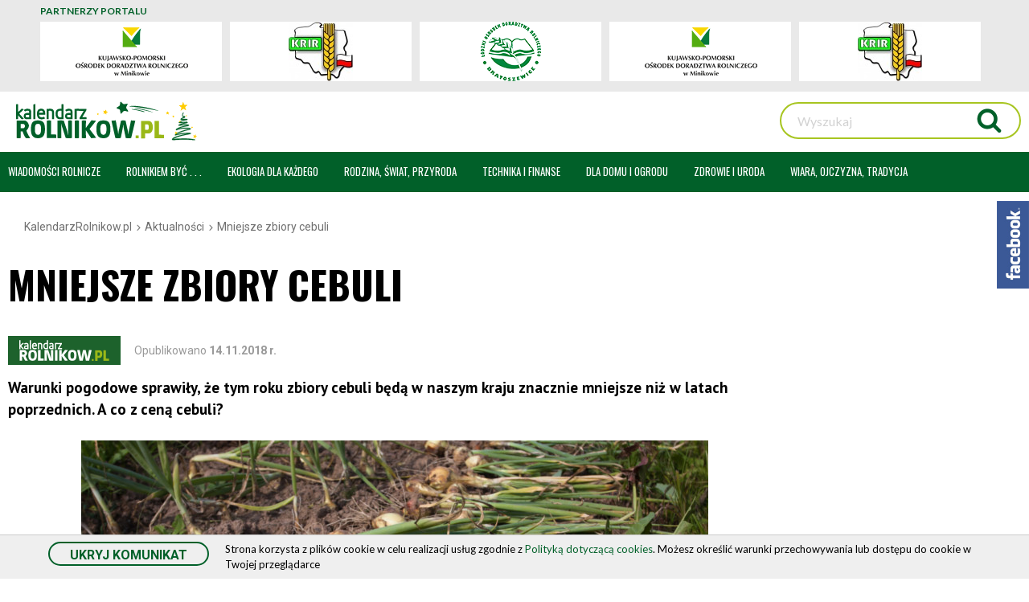

--- FILE ---
content_type: text/html; charset=utf-8
request_url: https://www.kalendarzrolnikow.pl/4162/mniejsze-zbiory-cebuli
body_size: 38769
content:
<!DOCTYPE html>
<html lang="pl">
<head>
<meta charset="UTF-8" />
<title>Mniejsze zbiory cebuli| KalendarzRolnikow.pl</title>
<meta name="keywords" content="zbiory cebuli, cena cebuli" />
<meta name="description" content="Warunki pogodowe sprawiły, że tym roku zbiory cebuli będą w naszym kraju znacznie mniejsze niż w latach poprzednich. A co z ceną cebuli? KalendarzRolnikow.pl" />
<meta name="robots" content="index,follow" />
<meta name="designer" content="JW Web Development" />
<meta name="viewport" content="width=device-width, initial-scale=1" />
<meta name="HandheldFriendly" content="True" />
<meta name="MobileOptimized" content="320" />
<base href="https://www.kalendarzrolnikow.pl/" />
<link rel="stylesheet" href="public/css/bootstrap.min.css" /><link rel="stylesheet" href="public/admin/css/icons/icomoon/styles.css?ver=1.0.0" /><link rel="stylesheet" href="public/css/components.css" /><link rel="stylesheet" href="public/css/dd.css?v=1.0.1" /><script src="public/js/jquery-min.js"></script><script src="public/js/bootstrap.bundle.min.js"></script><script src="public/admin/js/plugins/notifications/sweet_alert.min.js"></script><script src="public/js/js.cookie.js"></script><script src="public/js/cms.js"></script><script src="public/js/class/conf.js"></script><script src="public/js/i18n/pl.js"></script><script src="public/js/dd/dd.js"></script><script src="public/js/lazyload/lazysizes.min.js?ver=1.0.2"></script><script src="public/js/cycle/jquery.cycle2.min.js"></script><script src="public/js/validation/jquery.validate.min.js"></script><script src="public/js/validation/additional-methods.min.js"></script><script src="public/js/validation/localization/messages_pl.js"></script><script src="public/js/scrollTo.js"></script><script src="public/js/dirtyforms/jquery.dirtyforms.js"></script><script src="public/js/dirtyforms/dialogs/bootstrap.js"></script><script src="public/js/class/coockieComm.js"></script><script src="public/js/jquery/owl.carousel2/owl.carousel.min.js"></script><script src="public/js/superfish/hoverIntent.js"></script><script src="public/js/superfish/superfish.min.js"></script>
<link rel='dns-prefetch' href='//fonts.googleapis.com' />
<!-- <link href="public/css/default.css?v=5.0.4" rel="stylesheet" /> -->
<link href="public/css/default.css?v=1769244266" rel="stylesheet" />
<link href="public/css/new.css?v=1769244266" rel="stylesheet" />



<link rel="apple-touch-icon" sizes="180x180" href="public/img/favicon/apple-touch-icon.png">
<link rel="icon" type="image/png" sizes="32x32" href="public/img/favicon/favicon-32x32.png">
<link rel="icon" type="image/png" sizes="16x16" href="public/img/favicon/favicon-16x16.png">
<link rel="manifest" href="public/img/favicon/site.webmanifest">
<link rel="mask-icon" href="public/img/favicon/safari-pinned-tab.svg" color="#5bbad5">
<meta name="msapplication-TileColor" content="#da532c">
<meta name="theme-color" content="#ffffff">



<meta itemprop="image" content="https://www.kalendarzrolnikow.pl/upload/art/4162_img7_a03d61e0bb1e2a0659892259ff4bf318.jpg" /><meta property="og:image" content="https://www.kalendarzrolnikow.pl/upload/art/4162_img7_a03d61e0bb1e2a0659892259ff4bf318.jpg" /><meta itemprop="name" content="Mniejsze zbiory cebuli| KalendarzRolnikow.pl" /><meta property="og:title" content="Mniejsze zbiory cebuli| KalendarzRolnikow.pl" /><meta itemprop="description" content="Warunki pogodowe sprawiły, że tym roku zbiory cebuli będą w naszym kraju znacznie mniejsze niż w latach poprzednich. A co z ceną cebuli? KalendarzRolnikow.pl" /><meta property="og:description" content="Warunki pogodowe sprawiły, że tym roku zbiory cebuli będą w naszym kraju znacznie mniejsze niż w latach poprzednich. A co z ceną cebuli? KalendarzRolnikow.pl" /><meta property="og:site_name" content="Kalendarzrolnikow.pl - Jesteśmy agroportalem dla całej rodziny." /><script>
var conf = new Conf();
conf.setData({
    domain: 'www.kalendarzrolnikow.pl',
    debug: true,
    defaultCookieExpires: 7,
    loginextend: 0,
    loginextend_duration: '120000',
    ays: true,
    crtoken: 'f9a1579709a46d648c7c2eea4e9fbc6f',
    path: 'https://www.kalendarzrolnikow.pl/'
});
cms.lang = cmslang;
cms.init(conf);
</script>
<meta property="og:type" content="article" /><script type="application/ld+json">
		{"@context":"http://schema.org",
		"@type":"WebPage",
		"headline":"Mniejsze zbiory cebuli",
		"inLanguage":"pl-PL",
		"mainEntityOfPage":"https://www.kalendarzrolnikow.pl/4162/mniejsze-zbiory-cebuli",
		"name":"Mniejsze zbiory cebuli",
		"url":"https://www.kalendarzrolnikow.pl/4162/mniejsze-zbiory-cebuli"
		}
		</script><link rel="canonical" href="https://www.kalendarzrolnikow.pl/4162/mniejsze-zbiory-cebuli" />



<!-- Google Tag Manager -->
<!--<script>(function(w,d,s,l,i){w[l]=w[l]||[];w[l].push({'gtm.start':
new Date().getTime(),event:'gtm.js'});var f=d.getElementsByTagName(s)[0],
j=d.createElement(s),dl=l!='dataLayer'?'&l='+l:'';j.async=true;j.src=
'https://www.googletagmanager.com/gtm.js?id='+i+dl;f.parentNode.insertBefore(j,f);
})(window,document,'script','dataLayer','GTM-N7NKP2R');</script> -->
<!-- End Google Tag Manager -->

<!-- Google Tag Manager -->
<script>(function(w,d,s,l,i){w[l]=w[l]||[];w[l].push({'gtm.start':
new Date().getTime(),event:'gtm.js'});var f=d.getElementsByTagName(s)[0],
j=d.createElement(s),dl=l!='dataLayer'?'&l='+l:'';j.async=true;j.src=
'https://www.googletagmanager.com/gtm.js?id='+i+dl;f.parentNode.insertBefore(j,f);
})(window,document,'script','dataLayer','GTM-NTT4NK5');</script>
<!-- End Google Tag Manager -->

<!-- <link href="https://fonts.googleapis.com/css?family=Lato:300,300i,400,400i,700,700i,900&amp;subset=latin-ext" rel="stylesheet"> -->

<link rel="preconnect" href="https://fonts.googleapis.com">
<link rel="preconnect" href="https://fonts.gstatic.com" crossorigin>
<link href="https://fonts.googleapis.com/css2?family=PT+Sans:ital,wght@0,400;0,700;1,400;1,700&display=swap" rel="stylesheet">

<link href="https://fonts.googleapis.com/css2?family=Lato:ital,wght@0,400;0,700;1,400;1,700&family=Oswald:wght@400;700&family=Roboto:ital,wght@0,400;0,700;1,400;1,700&display=swap" rel="stylesheet">


 

<script type='text/javascript' src='//cdn.jsdelivr.net/jquery.marquee/1.4.0/jquery.marquee.min.js'></script>


<style type="text/css">

</style>


<script src="https://unpkg.com/masonry-layout@4/dist/masonry.pkgd.min.js"></script>

<!-- Global site tag (gtag.js) - Google Analytics 
<script async src="https://www.googletagmanager.com/gtag/js?id=UA-105388972-1"></script>

<script>
  window.dataLayer = window.dataLayer || [];
  function gtag(){dataLayer.push(arguments);}
  gtag('js', new Date());

  gtag('config', 'UA-105388972-1');
</script>
-->
<!-- Global site tag (gtag.js) - Google Analytics --<script async src="https://www.googletagmanager.com/gtag/js?id=UA-105388972-1"></script>
<script>
window.dataLayer = window.dataLayer || [];
function gtag(){dataLayer.push(arguments);}
gtag('js', new Date());

gtag('config', 'UA-105388972-1', { 'optimize_id': 'GTM-MF2QQ5R'});
</script>
-->


<!-- 


    Global site tag (gtag.js) - Google Analytics -->
<!--<script async src="https://www.googletagmanager.com/gtag/js?id=UA-105388972-1"></script>
<script>
  window.dataLayer = window.dataLayer || [];
  function gtag(){dataLayer.push(arguments);}
  gtag('js', new Date());

  gtag('config', 'UA-105388972-1');
</script>
-->

<!-- Hotjar Tracking Code for www.kalendarzrolnikow.pl -->
<script>
    (function(h,o,t,j,a,r){
        h.hj=h.hj||function(){(h.hj.q=h.hj.q||[]).push(arguments)};
        h._hjSettings={hjid:1583153,hjsv:6};
        a=o.getElementsByTagName('head')[0];
        r=o.createElement('script');r.async=1;
        r.src=t+h._hjSettings.hjid+j+h._hjSettings.hjsv;
        a.appendChild(r);
    })(window,document,'https://static.hotjar.com/c/hotjar-','.js?sv=');
</script>


</head><body class="fixed art_index"  id="wwwpage" >
<!-- Google Tag Manager (noscript) -->
<!--<noscript><iframe src="https://www.googletagmanager.com/ns.html?id=GTM-N7NKP2R"
height="0" width="0" style="display:none;visibility:hidden"></iframe></noscript>-->
<!-- End Google Tag Manager (noscript) -->


<!-- Google Tag Manager (noscript) -->
<noscript><iframe src="https://www.googletagmanager.com/ns.html?id=GTM-NTT4NK5"
height="0" width="0" style="display:none;visibility:hidden"></iframe></noscript>
<!-- End Google Tag Manager (noscript) -->

<div id="fb-root"></div>
<script>(function(d, s, id) {
  var js, fjs = d.getElementsByTagName(s)[0];
  if (d.getElementById(id)) return;
  js = d.createElement(s); js.id = id;
  js.src = 'https://connect.facebook.net/pl_PL/sdk.js#xfbml=1&version=v2.12';
  fjs.parentNode.insertBefore(js, fjs);
}(document, 'script', 'facebook-jssdk'));</script>


<div class="box-fc">
	<div class="bt-fc"></div>
	<div class="fb-page" data-href="https://www.facebook.com/KalendarzRolnikow/" data-tabs="timeline" data-width="292" data-small-header="false" data-adapt-container-width="true" data-hide-cover="false" data-show-facepile="true"><blockquote cite="https://www.facebook.com/KalendarzRolnikow/" class="fb-xfbml-parse-ignore"><a href="https://www.facebook.com/KalendarzRolnikow/">KalendarzRolników.pl</a></blockquote></div>
</div>



<script>
			$(document).ready(function() {
             var confCookie = new Conf();
             confCookie.setData({
                 commId: 'comm_',
                 commPlacement: 'body',
                 url: 'https://www.kalendarzrolnikow.pl/art/comm?idtf2=cookiecomm',
                 coockieName: 'comm_cookie'
             });
             coockieComm.init(confCookie);
			});
			</script>


				<div class="container-fluid partnerzy_wrap">
				<div class="container partnerzy">

				<div class="partnery_t">PARTNERZY PORTALU</div>

				<div class="partnerzy_inner">
				<ul class="owl-carousel2 owl-theme">
				<li class="partnerzy-item"><div class="partnerzy_w1"><div class="partnerzy_w2"><a href="https://www.lodr-bratoszewice.pl" target="_blank"><img src="/public/img/partnerzy/logo-lodr-x74h.png" alt="ODR Bratoszewice" /></a></div></div></li><li class="partnerzy-item"><div class="partnerzy_w1"><div class="partnerzy_w2"><a href="axp/klik/1903" ><img src="https://www.kalendarzrolnikow.pl/upload/axp/1903_kopdr-logo-2.png" width="167" height="65" alt="Partner serwisu Kujawsko-Pomorski Ośrodek Doradztwa Rolniczego" /></a></div></div></li><li class="partnerzy-item"><div class="partnerzy_w1"><div class="partnerzy_w2"><a href="axp/klik/1906" ><img src="https://www.kalendarzrolnikow.pl/upload/axp/1906_logokrir-full.jpg" width="80" height="74" alt="Partner serwisu Krajowa Rada Izb Rolniczych" /></a></div></div></li> 
				</ul>
				</div>
				</div>
				</div>
						
		<script>
			$("document").ready(function(){

 			$('.owl-carousel2').owlCarousel({
 			   loop:true,
 			   rewind: false,
 			   navClass: ['partnerzy-left','partnerzy-right'],
 			   nav: true,
 			   navText: ['',''],
 			   dots: false,
 			   autoplay:true,
 			   navElement: 'span',
 			   autoplayTimeout:3000,
 			   autoplayHoverPause:true,
 			   autoWidth:false,
 			   responsive:{
 			   	0:{
 			   		items:2
 			   	},
 			   	380:{
 			   		items:3
 			   	},
 			   	450:{
 			   		items:4
 			   	},
 			   	768:{
 			   		items:4
 			   	},
 			   	1000:{
 			   		items:5
 			   	}
 			   }
    		
		});

		});
		</script>

		

	<header id="top">

	

	<div id="top_inner" class="container">

		<div id="logo_wrap" itemscope itemtype="http://schema.org/Organization">
		
		<a id="logo" itemprop="url" href="https://www.kalendarzrolnikow.pl/"
			 title="" name="top_www">
		
		</a>
			
	
		</div>

		

		
		
			<a id="logowanie_btn" data-toggle="modal" data-target="#loginModal" href=""><span class="icon-enter2 icon_login "></span><span class="login_btn_text">Dodaj ogłoszenie</span></a>
			
			
			
		<script>

		//po kliknieciu przycisku zarejestruj wyskakuje przycisk [rejestruj]
		$(document).on('click', '#rej_link', function () {

			//var html = 			
			$('#rejModal').modal();

		});	



		//po nacisnieciu przycisku rejestruj z google wyskakuje modal ze zgodami
            $(document).on('click', '[data-open="register-check"]', function () {
                
                let ltype = parseInt($(this).data('ltype')), type = parseInt($(this).data('type')), reg = parseInt($(this).data('reg'));
                
               /*	 
                $('body').on('click', '[data-toggle="modal"]', function(){
        $($(this).data("target")+' .modal-body').load($(this).data("remote"));
    });
               */ 

                // $('#default-modal-register .modal-content').load('index.php?act=users_checkreg&ltype=' + ltype + '&type=' + type + '&reg=' + reg);

               // alert(1);
               let url = 'index.php?act=users_checkreg&ltype=' + ltype + '&type=' + type + '&reg=' + reg;
                
               // $('#default-modal-register').modal();

               
                $.ajax({
        		url: url,
        		type: 'get',
        		cache: false,
        		async: true,
        		success: function(data) {
        		
        		//et modal = '';
				$('#default-modal-register-zgody .modal-content').html(data);

				$("#k_rej").validate(
				{
					errorPlacement: function(error, element) {
						if ( element.is(":checkbox") ){
							error.insertAfter(element.next("label"));
						}
						else{
							error.insertAfter(element);
						}
					}

				});


        		$('#default-modal-register-zgody').modal();
        				
        		}

        
        		});	
               

               /* 
                $('#default-modal-register').modal({
                    
                    remote: 'index.php?act=users_checkreg&ltype=' + ltype + '&type=' + type + '&reg=' + reg
              
              }); 
                */
            	
            });

            //po nacisnieciu linku regulamin, wczystujemy modal z regulaminem
            $(document).on('click', '#rej_reg', function () {
            	
				let url = 'index.php?act=art_modal&id=41';
               
                $.ajax({
        		url: url,
        		type: 'get',
        		cache: false,
        		async: true,
        		success: function(data) {
        		
				$("#default-modal-regulamin .modal-content").html(data);
            	$('#default-modal-regulamin').modal();
        		
        		
        		}
        		});

                return false;

           });


             //odzyskiwanie hasla
            $(document).on('click', '#u_od', function () {
            	
				let url = 'index.php?act=users_od';
               
                $.ajax({
        		url: url,
        		type: 'get',
        		cache: false,
        		async: true,
        		success: function(data) {
        		
				$("#default-modal-odzysk .modal-content").html(data);
            	$('#default-modal-odzysk').modal();
        		
        	
        		}
        		});

    		return false;
           });


         </script>

        
		<!-- Modal -->
		<div class="modal fade" id="loginModal" tabindex="-1" role="dialog" aria-labelledby="loginModalLabel">
			<div class="modal-dialog " role="document">
				<div class="modal-content">
					<div class="modal-header">
						<button type="button" class="close" data-dismiss="modal" aria-label="Close"><span aria-hidden="true">&times;</span></button>
						<h4 class="modal-title" id="loginModalLabel">Aby dodać ogłoszenie zaloguj się lub utwórz konto<span class="modal-kreska"></span></h4>
					</div>
					<div class="modal-body">
						<form name="logowanie2x" method="post" accept-charset="utf-8" action="https://www.kalendarzrolnikow.pl/" id="logowanie2x"><input name="act" value="users_login2" id="act_logowanie2x" type="hidden" /><table id="login-table"><tr><td><label for="u_login2">E-mail</label><br><input name="u_login" value="" id="u_login2" class="form-control" maxlength="50" type="text"  required="" minlength="2" data-rule-email="true" placeholder="wprowadź adres e-mail"   /></td><td><label for="u_pass2">Hasło</label><br><input name="u_pass" value="" id="u_pass2" class="form-control" maxlength="50" type="password"  required="" placeholder="wprowadź hasło"  /></td></tr><tr><td class="td_zaloguj" colspan="2"><input value="ZALOGUJ" class="login_button" type="submit" /></td></tr><tr><td class="td_odzyskaj" colspan="2"><span>Nie pamiętasz hasła? Skorzystaj z </span><a id="u_od" class="odzysk_hasla" href="users/od">przypomnienia.</a></td></tr><tr><td class="td_lub" colspan="2"><table class="table_zaloguj_przez"><tr><td class="td_zalog_l"><div class="zaloguj_przez_border"></div></td><td class="td_zalog_r"><span class="lub_zaloguj_ngl">lub zaloguj się przez</span></td><td><div class="zaloguj_przez_border"></div></td></tr></table></td></tr><tr><td class="td_lub_icon" colspan="2"><table class="table_zaloguj_przez"><tr><td style="text-align:right;"><a class="f-login" href="users/fblogin"><img src="public/img/facebook.svg" alt="" /></a></td><td style="text-align:left;"><a class="g-login" href="users/glogin"><img src="public/img/google.svg" alt="" /></a></td></tr></table></td></tr><tr><td class="td_rejestruj" colspan="2"><span>Nie masz konta? </span><span id="rej_link" data-href="users/add">Zarejestruj się!</span></td></tr></table><script>$("#logowanie2x").validate();</script><input name="crtoken" value="f9a1579709a46d648c7c2eea4e9fbc6f" id="logowanie2x_crtoken" type="hidden" /></form>					</div>
									</div>
			</div>
		</div>

		<script type="text/javascript">
			  $('#loginModal').on('shown.bs.modal', function () {
    			
    				
    				$('#u_login').focus()
    			  			  
  			  });
		</script>

		
		<!-- Modal -->
		<div class="modal fade" id="rejModal" tabindex="-1" role="dialog" aria-labelledby="rejModalLabel">
			<div class="modal-dialog " role="document">
				<div class="modal-content">
					<div class="modal-header">
						<button type="button" class="close" data-dismiss="modal" aria-label="Close"><span aria-hidden="true">&times;</span></button>
						<h4 class="modal-title" id="rejModalLabel">Rejestracja<span class="modal-kreska"></span></h4>
					</div>
					<div class="modal-body">
						<form name="rejestracja2x" method="post" accept-charset="utf-8" action="https://www.kalendarzrolnikow.pl/" id="rejestracja2x"><input name="act" value="users_add2" id="act_rejestracja2x" type="hidden" /><table id="login-table"><tr><td colspan="2"><label for="emailr">E-mail*</label><br><input name="email" value="" id="emailr" class="form-control" maxlength="60" type="text" placeholder="wprowadź adres e-mail" required data-rule-email="true" /><br /></td></tr><tr><td><label for="u_pass3">Hasło*</label><br><input name="pass" value="" id="u_pass3" class="form-control" maxlength="32" type="password" placeholder="użyj silnego hasła" required data-rule-minlength="7" /></td><td><label for="u_pass4">Powtórz hasło*</label><br><input name="pass_2" value="" id="u_pass4" class="form-control" maxlength="32" type="password" placeholder="powtórz wprowadzone hasło" required  data-rule-minlength="7"  /></td></tr><tr><td colspan="2"><br /><div class="zgody_wrap"><input name="zgoda_regulamin" value="1" id="zgoda_regulamin1" class="form-check-input-styled" type="checkbox" data-rule-required="true"  /><label for="zgoda_regulamin1" id="zgoda_regulamin1_label"> Akceptuję warunki <strong id="rej_reg">Regulaminów</strong> i zobowiązuję się do ich przestrzegania. *</label></div><div class="zgody_wrap"><input name="zgoda_handlowe" value="1" id="zgoda_handlowe1" class="form-check-input-styled" type="checkbox"  data-rule-required="true" /><label for="zgoda_handlowe1" id="zgoda_handlowe1_label"> Wyrażam zgodę na otrzymywanie drogą elektroniczną na podany podczas rejestracji adres e-mail informacji handlowych. *</label></div><div class="zgody_wrap"><input name="news" value="1" id="news1" class="form-check-input-styled" type="checkbox"   /><label for="news1" id="news1_label"> Zapisuję się na Newsletter z najnowszymi informacjami, poradami i artykułami sponsorowanymi</label></div></td></tr><tr><td class="td_zaloguj" colspan="2"><input value="ZAREJESTRUJ" class="login_button" type="submit" /></td></tr><tr><td colspan="2" class="td_rejestracja_zew"><table><tr><td><span type="button" class="fb-login" data-open="register-check"  data-ltype="2"  data-type="3" data-reg="1" data-href="users/fblogin?type=3&amp;reg=1"><img src="public/img/zarejestuj_z_facebook.svg" style="width:340px;height:46px;" alt="" />
                    </span></td><td><span type="button" class="g-login" data-open="register-check"  data-ltype="1"  data-type="3" data-reg="1" data-href="users/glogin?type=3&amp;reg=1"><img src="public/img/zarejestuj_z_google.svg" style="width:340px;height:46px;" alt="" />
                    </span></td></tr></table></td></tr></table><input name="crtoken" value="f9a1579709a46d648c7c2eea4e9fbc6f" id="rejestracja2x_crtoken" type="hidden" /></form><script>
		$( "#rejestracja2x" ).validate({ 
			rules: { u_pass2: 
						{ 
							equalTo: "#u_pass" 
						} 
					},
			errorPlacement: function(error, element) {
				if ( element.is(":checkbox") ){
					error.insertAfter(element.next("label"));
				}
				else{
					error.insertAfter(element);
				}
			}		

		});
		</script>					</div>
									</div>
			</div>
		</div>

		<script type="text/javascript">
			  $('#rejModal').on('shown.bs.modal', function () {
    			
    				
    				$('#u_login').focus()
    			  			  
  			  });
		</script>

		
		<!-- Modal -->
		<div class="modal fade" id="default-modal-register-zgody" tabindex="-1" role="dialog" aria-labelledby="default-modal-register-zgodyLabel">
			<div class="modal-dialog " role="document">
				<div class="modal-content">
					<div class="modal-header">
						<button type="button" class="close" data-dismiss="modal" aria-label="Close"><span aria-hidden="true">&times;</span></button>
						<h4 class="modal-title" id="default-modal-register-zgodyLabel">Zgody, regulamin<span class="modal-kreska"></span></h4>
					</div>
					<div class="modal-body">
											</div>
									</div>
			</div>
		</div>

		<script type="text/javascript">
			  $('#default-modal-register-zgody').on('shown.bs.modal', function () {
    			
    			  			  
  			  });
		</script>

		
		<!-- Modal -->
		<div class="modal fade" id="default-modal-regulamin" tabindex="-1" role="dialog" aria-labelledby="default-modal-regulaminLabel">
			<div class="modal-dialog modal-lg" role="document">
				<div class="modal-content">
					<div class="modal-header">
						<button type="button" class="close" data-dismiss="modal" aria-label="Close"><span aria-hidden="true">&times;</span></button>
						<h4 class="modal-title" id="default-modal-regulaminLabel">Regulamin<span class="modal-kreska"></span></h4>
					</div>
					<div class="modal-body">
											</div>
									</div>
			</div>
		</div>

		<script type="text/javascript">
			  $('#default-modal-regulamin').on('shown.bs.modal', function () {
    			
    			  			  
  			  });
		</script>

		
		<!-- Modal -->
		<div class="modal fade" id="default-modal-odzysk" tabindex="-1" role="dialog" aria-labelledby="default-modal-odzyskLabel">
			<div class="modal-dialog " role="document">
				<div class="modal-content">
					<div class="modal-header">
						<button type="button" class="close" data-dismiss="modal" aria-label="Close"><span aria-hidden="true">&times;</span></button>
						<h4 class="modal-title" id="default-modal-odzyskLabel">ODZYSKIWANIE HASŁA<span class="modal-kreska"></span></h4>
					</div>
					<div class="modal-body">
											</div>
									</div>
			</div>
		</div>

		<script type="text/javascript">
			  $('#default-modal-odzysk').on('shown.bs.modal', function () {
    			
    			  			  
  			  });
		</script>

		
			<script>

				$('#loginModal').on('show.bs.modal', function () {
			

				});

			</script>	
			

			

		<div id="search_wrapd" class="container"><script type="text/javascript">

					$(document).ready(function() {

						var validator = $("#searchd").validate({

							rules: {

								art_szuk: {
						         required: true,
									minlength: 3
								}

							},

							ignore: "ignore",
							success: "checked",
							errorClass: "error",
							validClass: "checked",
							onfocusout:false,
							onkeyup: false,
							onclick: false,

							success: function(label) {
								label.addClass("checked");
							},

							highlight: function(element, errorClass, validClass) {
								$(element).addClass(errorClass).removeClass(validClass);
							},

							unhighlight: function(element, errorClass, validClass) {
								$(element).removeClass(errorClass).addClass(validClass);
							},

							messages: {
								art_szuk: {
									required: "Podaj wyszukiwaną frazę",
									minlength: "Podana fraza jest za krótka"
								}
							},

							invalidHandler: function(form, validator) { errInvalid(form, validator) },
					      showErrors: function(errorMap, errorList) { showErrors(errorMap, errorList,this); },
							errorPlacement: function(error, element) { }

						});

					});

					</script><form name="searchd" method="get" accept-charset="utf-8" action="https://www.kalendarzrolnikow.pl/" id="search_form2"><input name="act" value="art_search" id="act_searchd" type="hidden" /><div id="search_text_wrapd"><input name="art_szuk" value="" id="search_textd" type="text"  placeholder="Wyszukaj"  /></div><input value="" id="search_buttond" class="submitb f_small" type="submit" />					<a name="www_top"> </a>
					<input name="crtoken" value="f9a1579709a46d648c7c2eea4e9fbc6f" id="searchd_crtoken" type="hidden" /></form></div>		
		<i id="search_button" class="icon-search4 search_btn_mobile"></i>

		
				<div id="search_wrap"></div>

				<script type="text/javascript">

					$(document).ready(function() {

						var validator = $("#search").validate({

							rules: {

								art_szuk: {
						         required: true,
									minlength: 3
								}

							},

							ignore: "ignore",
							success: "checked",
							errorClass: "error",
							validClass: "checked",
							onfocusout:false,
							onkeyup: false,
							onclick: false,

							success: function(label) {
								label.addClass("checked");
							},

							highlight: function(element, errorClass, validClass) {
								$(element).addClass(errorClass).removeClass(validClass);
							},

							unhighlight: function(element, errorClass, validClass) {
								$(element).removeClass(errorClass).addClass(validClass);
							},

							messages: {
								art_szuk: {
									required: "Podaj wyszukiwaną frazę",
									minlength: "Podana fraza jest za krótka"
								}
							},

							invalidHandler: function(form, validator) { errInvalid(form, validator) },
					      showErrors: function(errorMap, errorList) { showErrors(errorMap, errorList,this); },
							errorPlacement: function(error, element) { }

						});

					});

					</script>


					<div id="search_form_wrap"><form name="search" method="get" accept-charset="utf-8" action="https://www.kalendarzrolnikow.pl/" id="search_form"><input name="act" value="art_search" id="act_search" type="hidden" /><div id="search_text_wrap"><input name="art_szuk" value="" id="search_text" type="text"  placeholder="Wyszukaj"  /><i id="search_button2" ></i></div>					
					<input name="crtoken" value="f9a1579709a46d648c7c2eea4e9fbc6f" id="search_crtoken" type="hidden" /></form></div>
					<h2 class="home_nagl hom_wyszukiwarka">WYSZUKIWARKA<span></span></h2>
					<i id="search_close" class="icon-cross2"></i>
						<script>
							$("document").ready(function(){

								$("#search_close").click(function(){
									
									$("#search_form_wrap,#search_wrap,#search_close,.hom_wyszukiwarka").slideUp();
								});

								$("#search_button2").click(function(){
								
									$("#search_form").submit();
								});

								$("#search_button").on('click',function(){

									$("#search_form_wrap,#search_wrap,#search_close,.hom_wyszukiwarka").slideDown();

								});


							

							});
						</script>
						

	</div>


	<div id="g_menu"><div id="menu_navi"><span id="linia1"></span><span id="linia2"></span><span id="linia3"></span></div><div id="g_menu_inner" class="container"><div id="menu1_wrap"><span class="menu_close">ZAMKNIJ <i class="ic_close icon-close2"></i></span><span class="menu_powrot"><i class="ic_close icon-circle-left2"></i>POWRÓT</span><ul id="menu1"><li ><a data-id="2" class="item1  haschild  item1_bg " href="2/wiadomosci-rolnicze" ><span class="menu_txt">WIADOMOŚCI ROLNICZE</span><span class="menu_plus menu_plus1"><i class="icon-arrow-down22"></i><i class="icon-plus3"></i><i class="icon-minus3"></i></span>
<div style="display:none;" class="menu_art"><table class="menu_table"><tr><td><a class="duze_menu_zdjecie_wrap"  href="16208/tendencje-w-uprawie-i-produkcji-tytoniu-w-polsce"><img style="border:0;" width="300" height="158" src="upload/art/16208_img3_istock-tyton_luan.jpg" alt="" onerror="this.src='public/img/aktualnosci2.jpg'"><div class="duze_menu_zdjecie_opis"><span class="duze_menu_zdjecie_name" href="16208/tendencje-w-uprawie-i-produkcji-tytoniu-w-polsce">Tendencje w uprawie i produkcji tytoniu w Polsce</span></div></a><a class="a_menu_tab" href="16143/rozkwit-polskiego-winiarstwa--od-tradycji-do-nowoczesnosci" >Rozkwit polskiego winiarstwa – od tradycji do nowoczesności</a><a class="a_menu_tab" href="16095/dlaczego-warto-wybierac-polskie-produkty-zbozowe-2" >Dlaczego warto wybierać polskie produkty zbożowe?</a><a class="a_menu_tab" href="16109/dni-konia-arabskiego-2025--pasja-tradycja-i-przyszlosc-2" >Dni Konia Arabskiego 2025 – pasja, tradycja i przyszłość</a></td><td><a class="duze_menu_zdjecie_wrap"  href="16172/program-dla-szkol-ksztaltowanie-zdrowego-stylu-zycia"><img style="border:0;" width="300" height="158" src="upload/art/16172_img3_warsztaty_w_woj._warm-maz_(1)_ulnl.jpg" alt="" onerror="this.src='public/img/aktualnosci2.jpg'"><div class="duze_menu_zdjecie_opis"><span class="duze_menu_zdjecie_name" href="16172/program-dla-szkol-ksztaltowanie-zdrowego-stylu-zycia">„Program dla szkół”  – kształtowanie zdrowego stylu życia</span></div></a><a class="a_menu_tab" href="16115/polskie-owoce-naturalne-bogactwo-smaku-i-zrodlo-zdrowia" >Polskie owoce  i warzywa – naturalne bogactwo smaku i źródło zdrowia</a><a class="a_menu_tab" href="16094/dlaczego-warto-wybierac-polskie-mieso-wolowe" >Dlaczego warto wybierać polskie mięso wołowe?</a><a class="a_menu_tab" href="15998/rekordowy-rok-dla-dzierzawy" >Rekordowy rok dla dzierżawy</a></td><td><a class="duze_menu_zdjecie_wrap"  href="16151/polska-dynia--zdrowie-smak-tradycja"><img style="border:0;" width="300" height="158" src="upload/art/16151_img3_grafika_dynia_mllm.png" alt="" onerror="this.src='public/img/aktualnosci2.jpg'"><div class="duze_menu_zdjecie_opis"><span class="duze_menu_zdjecie_name" href="16151/polska-dynia--zdrowie-smak-tradycja">Polska dynia – zdrowie, smak, tradycja</span></div></a><a class="a_menu_tab" href="16107/dzierzawa-dominujaca-forma-zagospodarowania-gruntow-zasobu-wrsp" >Dzierżawa - dominująca forma zagospodarowania gruntów Zasobu WRSP</a><a class="a_menu_tab" href="16108/dni-konia-arabskiego-2025--pasja-tradycja-i-przyszlosc" >Dni Konia Arabskiego 2025 – pasja, tradycja i przyszłość</a><a class="a_menu_tab" href="15952/efektywne-zarzadzanie-procesem-wydzierzawiania-gruntow-rolnych" >Efektywne zarządzanie procesem wydzierżawiania gruntów rolnych</a></td></tr></table>
</div></a>
<div class="menu_template_wrap">
<div class="menu_template_inner" >
<div class="menu_template_row" >
<div class="menu_template_cell" >
</div>
<ul class="section"><li ><a data-id="8" class="item2" href="8/kategoria2" >Wsparcie rolnictwa</a>
<div style="display:none;" class="menu_art"><table class="menu_table"><tr><td><a class="duze_menu_zdjecie_wrap"  href="16208/tendencje-w-uprawie-i-produkcji-tytoniu-w-polsce"><img style="border:0;" width="300" height="158" src="upload/art/16208_img3_istock-tyton_luan.jpg" alt="" onerror="this.src='public/img/aktualnosci2.jpg'"><div class="duze_menu_zdjecie_opis"><span class="duze_menu_zdjecie_name" href="16208/tendencje-w-uprawie-i-produkcji-tytoniu-w-polsce">Tendencje w uprawie i produkcji tytoniu w Polsce</span></div></a><a class="a_menu_tab" href="16143/rozkwit-polskiego-winiarstwa--od-tradycji-do-nowoczesnosci" >Rozkwit polskiego winiarstwa – od tradycji do nowoczesności</a><a class="a_menu_tab" href="16095/dlaczego-warto-wybierac-polskie-produkty-zbozowe-2" >Dlaczego warto wybierać polskie produkty zbożowe?</a><a class="a_menu_tab" href="16109/dni-konia-arabskiego-2025--pasja-tradycja-i-przyszlosc-2" >Dni Konia Arabskiego 2025 – pasja, tradycja i przyszłość</a></td><td><a class="duze_menu_zdjecie_wrap"  href="16172/program-dla-szkol-ksztaltowanie-zdrowego-stylu-zycia"><img style="border:0;" width="300" height="158" src="upload/art/16172_img3_warsztaty_w_woj._warm-maz_(1)_ulnl.jpg" alt="" onerror="this.src='public/img/aktualnosci2.jpg'"><div class="duze_menu_zdjecie_opis"><span class="duze_menu_zdjecie_name" href="16172/program-dla-szkol-ksztaltowanie-zdrowego-stylu-zycia">„Program dla szkół”  – kształtowanie zdrowego stylu życia</span></div></a><a class="a_menu_tab" href="16115/polskie-owoce-naturalne-bogactwo-smaku-i-zrodlo-zdrowia" >Polskie owoce  i warzywa – naturalne bogactwo smaku i źródło zdrowia</a><a class="a_menu_tab" href="16094/dlaczego-warto-wybierac-polskie-mieso-wolowe" >Dlaczego warto wybierać polskie mięso wołowe?</a><a class="a_menu_tab" href="15998/rekordowy-rok-dla-dzierzawy" >Rekordowy rok dla dzierżawy</a></td><td><a class="duze_menu_zdjecie_wrap"  href="16151/polska-dynia--zdrowie-smak-tradycja"><img style="border:0;" width="300" height="158" src="upload/art/16151_img3_grafika_dynia_mllm.png" alt="" onerror="this.src='public/img/aktualnosci2.jpg'"><div class="duze_menu_zdjecie_opis"><span class="duze_menu_zdjecie_name" href="16151/polska-dynia--zdrowie-smak-tradycja">Polska dynia – zdrowie, smak, tradycja</span></div></a><a class="a_menu_tab" href="16107/dzierzawa-dominujaca-forma-zagospodarowania-gruntow-zasobu-wrsp" >Dzierżawa - dominująca forma zagospodarowania gruntów Zasobu WRSP</a><a class="a_menu_tab" href="16108/dni-konia-arabskiego-2025--pasja-tradycja-i-przyszlosc" >Dni Konia Arabskiego 2025 – pasja, tradycja i przyszłość</a><a class="a_menu_tab" href="15952/efektywne-zarzadzanie-procesem-wydzierzawiania-gruntow-rolnych" >Efektywne zarządzanie procesem wydzierżawiania gruntów rolnych</a></td></tr></table>
</div></li><li ><a data-id="1230" class="item2" href="1230/imprezy-rolnicze" >Imprezy rolnicze</a>
<div style="display:none;" class="menu_art"><table class="menu_table"><tr><td><a class="duze_menu_zdjecie_wrap"  href="6448/trwaja-ogolnopolskie-dozynki-jasnogorskie-oraz-krajowa-wystawa-rolnicza"><img style="border:0;" width="300" height="158" src="upload/art/6448_img3_4f057273f6b75a4a0d9bd0479c085cdc.jpg" alt="" onerror="this.src='public/img/aktualnosci2.jpg'"><div class="duze_menu_zdjecie_opis"><span class="duze_menu_zdjecie_name" href="6448/trwaja-ogolnopolskie-dozynki-jasnogorskie-oraz-krajowa-wystawa-rolnicza">Ogólnopolskie Dożynki Jasnogórskie oraz Krajowa Wystawa Rolnicza - relacja</span></div></a><a class="a_menu_tab" href="7580/polagra-premiery-2020-fotorelacja" >Polagra Premiery 2020 - FOTORELACJA</a><a class="a_menu_tab" href="6768/gala-finalowa-konkursu-bezpieczne-gospodarstwo-rolne-wideo" >Gala finałowa konkursu Bezpieczne Gospodarstwo Rolne - wideo</a><a class="a_menu_tab" href="6637/sobota-na-agro-show-w-bednarach-fotorelacja" >AGRO SHOW w Bednarach za nami - fotorelacja</a></td><td><a class="duze_menu_zdjecie_wrap"  href="7925/w-warszawie-swietowalismy-dzien-kobiet-na-ludowo"><img style="border:0;" width="300" height="158" src="upload/art/7925_img3_ada712555e154578b264b9d7643aacd4.jpg" alt="" onerror="this.src='public/img/aktualnosci2.jpg'"><div class="duze_menu_zdjecie_opis"><span class="duze_menu_zdjecie_name" href="7925/w-warszawie-swietowalismy-dzien-kobiet-na-ludowo">W Warszawie świętowaliśmy "Dzień Kobiet na ludowo"</span></div></a><a class="a_menu_tab" href="6854/kobiety-gospodarne-i-wyjatkowe-videorelacja-z-kongresu-kgw-we-wloclawku" >"Kobiety Gospodarne i Wyjątkowe" - videorelacja z Kongresu KGW</a><a class="a_menu_tab" href="6767/agroshow-bednary-2019-wideo" >AGROSHOW Bednary 2019 - wideo</a><a class="a_menu_tab" href="6631/trwa-agro-show-w-bednarach-fotorelacja" >Piątek na AGRO SHOW w Bednarach - fotorelacja</a></td><td><a class="duze_menu_zdjecie_wrap"  href="7624/viderelacja-polagra-premiery-2020-w-poznaniu"><img style="border:0;" width="300" height="158" src="upload/art/7624_img3_f6e1a906e90c122ac677ef869f65d1f9.jpg" alt="" onerror="this.src='public/img/aktualnosci2.jpg'"><div class="duze_menu_zdjecie_opis"><span class="duze_menu_zdjecie_name" href="7624/viderelacja-polagra-premiery-2020-w-poznaniu">Videorelacja: POLAGRA PREMIERY 2020 w Poznaniu</span></div></a><a class="a_menu_tab" href="6792/jesienne-targi-rolno-ogrodnicze-agromarsz-2019-przyciagnely-tlumy" >Jesienne Targi Rolno-Ogrodnicze Agromarsz 2019 przyciągnęły tłumy!</a><a class="a_menu_tab" href="6666/agro-show-2019-podsumowanie-tegorocznej-wystawy" >AGRO SHOW 2019 - podsumowanie tegorocznej wystawy</a><a class="a_menu_tab" href="6617/ix-ogolnopolski-zjazd-kol-gospodyn-wiejskich-w-licheniu-videorelacja" >IX Zjazd Kół Gospodyń Wiejskich w Licheniu - videorelacja</a></td></tr></table>
</div></li></ul>
<div class="menu_template_cell menu_template_tbl" >
</div>
</div>
</div>
</div></li><li ><a data-id="43" class="item1  haschild  item1_bg " href="43/rolnikiem-byc-" ><span class="menu_txt">ROLNIKIEM BYĆ . . .</span><span class="menu_plus menu_plus1"><i class="icon-arrow-down22"></i><i class="icon-plus3"></i><i class="icon-minus3"></i></span>
<div style="display:none;" class="menu_art"><table class="menu_table"><tr><td><a class="duze_menu_zdjecie_wrap"  href="16268/krowy-w-agroturystyce"><img style="border:0;" width="300" height="158" src="upload/art/16268_img3_krowy_w_wodzie1_anmm.jpg" alt="" onerror="this.src='public/img/aktualnosci2.jpg'"><div class="duze_menu_zdjecie_opis"><span class="duze_menu_zdjecie_name" href="16268/krowy-w-agroturystyce">Krowy w agroturystyce</span></div></a><a class="a_menu_tab" href="16222/planowanie-zabiegow-na-2026" >Planowanie zabiegów na 2026</a><a class="a_menu_tab" href="16223/dlaczego-warto-wapnowac-glebe" >Dlaczego warto wapnować glebę?</a><a class="a_menu_tab" href="16012/flushing-i-inne-aspekty-zywienia-loch" >Flushing i inne aspekty żywienia loch</a></td><td><a class="duze_menu_zdjecie_wrap"  href="16266/obowiazki-posiadacza-zwierzat--system-identyfikacji-i-rejestracji-zwierzat"><img style="border:0;" width="300" height="158" src="upload/art/16266_img3_krowy_obora1_alum.jpg" alt="" onerror="this.src='public/img/aktualnosci2.jpg'"><div class="duze_menu_zdjecie_opis"><span class="duze_menu_zdjecie_name" href="16266/obowiazki-posiadacza-zwierzat--system-identyfikacji-i-rejestracji-zwierzat">Obowiązki posiadacza zwierząt – system identyfikacji i rejestracji zwierząt</span></div></a><a class="a_menu_tab" href="16226/zimowa-ochrona-gleby-2" >Zimowa ochrona gleby</a><a class="a_menu_tab" href="16093/zywienie-bydla-miesnego" >Żywienie bydła mięsnego</a><a class="a_menu_tab" href="15987/siewy-warzyw-na-jesienny-zbior" >Siewy warzyw na jesienny zbiór</a></td><td><a class="duze_menu_zdjecie_wrap"  href="16227/slimaki-nagie-coraz-grozniejsze-szkodniki-w-uprawach-rolniczych"><img style="border:0;" width="300" height="158" src="upload/art/16227_img3_adobestock_542438381_llal.jpg" alt="" onerror="this.src='public/img/aktualnosci2.jpg'"><div class="duze_menu_zdjecie_opis"><span class="duze_menu_zdjecie_name" href="16227/slimaki-nagie-coraz-grozniejsze-szkodniki-w-uprawach-rolniczych">Ślimaki nagie – coraz groźniejsze szkodniki  w uprawach rolniczych</span></div></a><a class="a_menu_tab" href="16224/czas-na-orke-zimowa" >Czas na orkę zimową</a><a class="a_menu_tab" href="16028/od-rolnictwa-40-do-50" >Od Rolnictwa 4.0 do 5.0</a><a class="a_menu_tab" href="15986/choroby-warzyw-w-okresie-letnim" >Choroby warzyw w okresie letnim</a></td></tr></table>
</div></a>
<div class="menu_template_wrap">
<div class="menu_template_inner" >
<div class="menu_template_row" >
<div class="menu_template_cell" >
</div>
<ul class="section"><li ><a data-id="46" class="item2" href="46/uprawy-polowe" >Uprawy polowe</a>
<div style="display:none;" class="menu_art"><table class="menu_table"><tr><td><a class="duze_menu_zdjecie_wrap"  href="16227/slimaki-nagie-coraz-grozniejsze-szkodniki-w-uprawach-rolniczych"><img style="border:0;" width="300" height="158" src="upload/art/16227_img3_adobestock_542438381_llal.jpg" alt="" onerror="this.src='public/img/aktualnosci2.jpg'"><div class="duze_menu_zdjecie_opis"><span class="duze_menu_zdjecie_name" href="16227/slimaki-nagie-coraz-grozniejsze-szkodniki-w-uprawach-rolniczych">Ślimaki nagie – coraz groźniejsze szkodniki  w uprawach rolniczych</span></div></a><a class="a_menu_tab" href="16224/czas-na-orke-zimowa" >Czas na orkę zimową</a><a class="a_menu_tab" href="15986/choroby-warzyw-w-okresie-letnim" >Choroby warzyw w okresie letnim</a><a class="a_menu_tab" href="15831/magnez-w-glebie--jak-nawozenie-obornikiem-wplywa-na-jego-poziom-i-jak-radzic-sobie-z-" >Magnez w glebie – jak nawożenie obornikiem wpływa  na jego poziom i jak radzić sobie z niedoborami?</a></td><td><a class="duze_menu_zdjecie_wrap"  href="16222/planowanie-zabiegow-na-2026"><img style="border:0;" width="300" height="158" src="upload/art/16222_img3_adobestock_468565649_unun.jpg" alt="" onerror="this.src='public/img/aktualnosci2.jpg'"><div class="duze_menu_zdjecie_opis"><span class="duze_menu_zdjecie_name" href="16222/planowanie-zabiegow-na-2026">Planowanie zabiegów na 2026</span></div></a><a class="a_menu_tab" href="16223/dlaczego-warto-wapnowac-glebe" >Dlaczego warto wapnować glebę?</a><a class="a_menu_tab" href="15910/sulfonylomoczniki-juz-nie-tak-skuteczne" >Sulfonylomoczniki już nie tak skuteczne</a><a class="a_menu_tab" href="15830/uproszczone-systemy-uprawy-czyli-co-mozemy-zyskac-oprocz-platnosci-do-ekoschematu" >Uproszczone systemy uprawy, czyli co możemy zyskać oprócz płatności do ekoschematu?</a></td><td><a class="duze_menu_zdjecie_wrap"  href="16226/zimowa-ochrona-gleby-2"><img style="border:0;" width="300" height="158" src="upload/art/16226_img3_adobestock_415561132_lalu.jpg" alt="" onerror="this.src='public/img/aktualnosci2.jpg'"><div class="duze_menu_zdjecie_opis"><span class="duze_menu_zdjecie_name" href="16226/zimowa-ochrona-gleby-2">Zimowa ochrona gleby</span></div></a><a class="a_menu_tab" href="15987/siewy-warzyw-na-jesienny-zbior" >Siewy warzyw na jesienny zbiór</a><a class="a_menu_tab" href="15832/badanie-azotu-mineralnego-w-integrowanej-produkcji-roslin" >Badanie azotu mineralnego  w integrowanej produkcji roślin</a><a class="a_menu_tab" href="15829/wiosenne-nawozenie-zboz-ozimych" >Wiosenne nawożenie zbóż ozimych</a></td></tr></table>
</div></li><li ><a data-id="3047" class="item2" href="3047/hodowla-bydla-1" >Hodowla bydła</a>
<div style="display:none;" class="menu_art"><table class="menu_table"><tr><td><a class="duze_menu_zdjecie_wrap"  href="16268/krowy-w-agroturystyce"><img style="border:0;" width="300" height="158" src="upload/art/16268_img3_krowy_w_wodzie1_anmm.jpg" alt="" onerror="this.src='public/img/aktualnosci2.jpg'"><div class="duze_menu_zdjecie_opis"><span class="duze_menu_zdjecie_name" href="16268/krowy-w-agroturystyce">Krowy w agroturystyce</span></div></a><a class="a_menu_tab" href="15833/pryszczyca-u-granic-polski" >Pryszczyca u granic Polski!</a><a class="a_menu_tab" href="15516/ekologiczny-chow-krow-mlecznych--wady-i-zalety" >Ekologiczny chów krów mlecznych – wady i zalety</a><a class="a_menu_tab" href="14949/wyposazenie-obory-dla-bydla-jakie-sa-potrzebne-urzadzenia" >Wyposażenie obory dla bydła - jakie są potrzebne urządzenia?</a></td><td><a class="duze_menu_zdjecie_wrap"  href="16266/obowiazki-posiadacza-zwierzat--system-identyfikacji-i-rejestracji-zwierzat"><img style="border:0;" width="300" height="158" src="upload/art/16266_img3_krowy_obora1_alum.jpg" alt="" onerror="this.src='public/img/aktualnosci2.jpg'"><div class="duze_menu_zdjecie_opis"><span class="duze_menu_zdjecie_name" href="16266/obowiazki-posiadacza-zwierzat--system-identyfikacji-i-rejestracji-zwierzat">Obowiązki posiadacza zwierząt – system identyfikacji i rejestracji zwierząt</span></div></a><a class="a_menu_tab" href="15796/zwierzeta-gospodarskie-i-ich-rola-we-wspolczesnym-swiecie" >Zwierzęta gospodarskie i ich rola we współczesnym świecie</a><a class="a_menu_tab" href="15348/branza-mleczarska-w-polsce-biezace-wyniki-i-determinanty-rozwoju" >Branża mleczarska w Polsce – bieżące wyniki i determinanty rozwoju</a><a class="a_menu_tab" href="14796/dobre-kiszonki-dla-zwierzat--kukurydza" >Dobre kiszonki dla zwierząt – kukurydza</a></td><td><a class="duze_menu_zdjecie_wrap"  href="16093/zywienie-bydla-miesnego"><img style="border:0;" width="300" height="158" src="upload/art/16093_img3_krowy_pasza1_ulma.jpg" alt="" onerror="this.src='public/img/aktualnosci2.jpg'"><div class="duze_menu_zdjecie_opis"><span class="duze_menu_zdjecie_name" href="16093/zywienie-bydla-miesnego">Żywienie bydła mięsnego</span></div></a><a class="a_menu_tab" href="15655/zywienie-bydla-opasowego-bez-kiszonek" >Żywienie bydła opasowego bez kiszonek</a><a class="a_menu_tab" href="15310/grozna-zoonoza-grzybica-skory-u-bydla" >Groźna zoonoza - grzybica skóry u bydła</a><a class="a_menu_tab" href="14673/ciele-jak-malowane" >Cielę jak malowane</a></td></tr></table>
</div></li><li ><a data-id="3046" class="item2" href="3046/hodowla-trzody" >Hodowla trzody</a>
<div style="display:none;" class="menu_art"><table class="menu_table"><tr><td><a class="duze_menu_zdjecie_wrap"  href="16012/flushing-i-inne-aspekty-zywienia-loch"><img style="border:0;" width="300" height="158" src="upload/art/16012_img3_karmienuie_loch_nlla.jpg" alt="" onerror="this.src='public/img/aktualnosci2.jpg'"><div class="duze_menu_zdjecie_opis"><span class="duze_menu_zdjecie_name" href="16012/flushing-i-inne-aspekty-zywienia-loch">Flushing i inne aspekty żywienia loch</span></div></a><a class="a_menu_tab" href="14910/dziesiec-przykazan-bioaskuracji" >Dziesięć przykazań bioaskuracji</a><a class="a_menu_tab" href="14530/polska-obszarem-wolnym-od-zakazenia-wirusem-choroby-aujeszkyego-u-swin-adv" >Polska obszarem wolnym od zakażenia wirusem choroby Aujeszkyego u świń (ADV)!</a><a class="a_menu_tab" href="14283/nsw-czyli-co-zamiast-antybiotykow" >NSW, czyli co zamiast antybiotyków</a></td><td><a class="duze_menu_zdjecie_wrap"  href="15538/hodowla-swin-w-polsce-na-przykladzie-rasy-wielka-biala-polska-cz-ii"><img style="border:0;" width="300" height="158" src="upload/art/15538_img3_swinai_lmlm.jpg" alt="" onerror="this.src='public/img/aktualnosci2.jpg'"><div class="duze_menu_zdjecie_opis"><span class="duze_menu_zdjecie_name" href="15538/hodowla-swin-w-polsce-na-przykladzie-rasy-wielka-biala-polska-cz-ii">Hodowla świń w Polsce na przykładzie rasy wielka biała polska, cz. II</span></div></a><a class="a_menu_tab" href="14839/dobrostan-swin-wprowadzenie-i-zagadnienia-wybrane" >Dobrostan świń - wprowadzenie i zagadnienia wybrane</a><a class="a_menu_tab" href="14377/asf-zroznicowanie-wymagan-systemu-bioasekuracji" >ASF: zróżnicowanie wymagań systemu bioasekuracji</a><a class="a_menu_tab" href="13860/hodowla-swin--o-czym-warto-wiedziec-w-tym-temacie" >Hodowla świń – o czym warto wiedzieć w tym temacie?</a></td><td><a class="duze_menu_zdjecie_wrap"  href="15064/co-nalezy-wiedziec-o-chorobie-aujeszkyego-u-swin"><img style="border:0;" width="300" height="158" src="upload/art/15064_img3_aujeszkiego_umam.jpg" alt="" onerror="this.src='public/img/aktualnosci2.jpg'"><div class="duze_menu_zdjecie_opis"><span class="duze_menu_zdjecie_name" href="15064/co-nalezy-wiedziec-o-chorobie-aujeszkyego-u-swin">Co należy wiedzieć o chorobie Aujeszky’ego u świń?</span></div></a><a class="a_menu_tab" href="14675/dobrostan-swin" >Dobrostan świń</a><a class="a_menu_tab" href="14321/programy-hodowlane-polskich-ras-swin" >Programy hodowlane polskich ras świń</a><a class="a_menu_tab" href="13819/grupa-operacyjna-system-jakosci-gwarancja-dobrej-wieprzowiny" >Grupa Operacyjna „System jakości gwarancją dobrej wieprzowiny”</a></td></tr></table>
</div></li><li ><a data-id="3050" class="item2" href="3050/drob-owce-kozy" >Drób i zwierzęta domowe</a>
<div style="display:none;" class="menu_art"><table class="menu_table"><tr><td><a class="duze_menu_zdjecie_wrap"  href="15906/dobor-ogiera-w-hodowli-koni--klucz-do-sukcesu-hodowlanego"><img style="border:0;" width="300" height="158" src="upload/art/15906_img3_ogier1_ulnl.jpg" alt="" onerror="this.src='public/img/aktualnosci2.jpg'"><div class="duze_menu_zdjecie_opis"><span class="duze_menu_zdjecie_name" href="15906/dobor-ogiera-w-hodowli-koni--klucz-do-sukcesu-hodowlanego">Dobór ogiera w hodowli koni – klucz do sukcesu hodowlanego</span></div></a><a class="a_menu_tab" href="15092/ptasia-roznorodnosc-w-przydomowym-kurniku" >Ptasia różnorodność w przydomowym kurniku</a><a class="a_menu_tab" href="5298/deratyzacja-i-zabezpieczenie-ferm-przed-szkodnikami" >Deratyzacja i zabezpieczenie ferm przed szkodnikami</a><a class="a_menu_tab" href="3988/hodowla-przepiorek-pomysl-na-ciekawy-biznes" >Hodowla przepiórek - pomysł na ciekawy biznes</a></td><td><a class="duze_menu_zdjecie_wrap"  href="15679/szkodliwe-mikotoksyny-cz-ii"><img style="border:0;" width="300" height="158" src="upload/art/15679_img3_maslo_cenkonskiey_uuul.jpg" alt="" onerror="this.src='public/img/aktualnosci2.jpg'"><div class="duze_menu_zdjecie_opis"><span class="duze_menu_zdjecie_name" href="15679/szkodliwe-mikotoksyny-cz-ii">Szkodliwe mikotoksyny  cz. II</span></div></a><a class="a_menu_tab" href="14923/produkcja-krolikow-rzeznych" >Produkcja królików rzeźnych</a><a class="a_menu_tab" href="14345/jak-hodowac-kury-w-przydomowym-kurniku" >Jak hodować kury w przydomowym kurniku?</a><a class="a_menu_tab" href="7386/indyk-smaczny-zdrowy-i-ekologiczny" >Chów indyków w gospodarstwie ekologicznym</a></td><td><a class="duze_menu_zdjecie_wrap"  href="15347/czy-jest-mi-tu-dobrze"><img style="border:0;" width="300" height="158" src="upload/art/15347_img3_kunie_mnnl.jpg" alt="" onerror="this.src='public/img/aktualnosci2.jpg'"><div class="duze_menu_zdjecie_opis"><span class="duze_menu_zdjecie_name" href="15347/czy-jest-mi-tu-dobrze">Czy jest mi tu dobrze?</span></div></a><a class="a_menu_tab" href="14760/hodowla-koz-w-polsce-czy-moze-przyniesc-zysk" >Hodowla kóz w Polsce, czy może przynieść zysk?</a><a class="a_menu_tab" href="14082/identyfikacja-i-rejestracja-koni-2" >Identyfikacja i rejestracja koni</a><a class="a_menu_tab" href="2087/bezcenne-jaja-kur-zielononozek" >Bezcenne jaja kur zielononóżek</a></td></tr></table>
</div></li><li ><a data-id="44" class="item2" href="44/moja-hodowla" >Nowoczesny rolnik</a>
<div style="display:none;" class="menu_art"><table class="menu_table"><tr><td><a class="duze_menu_zdjecie_wrap"  href="16028/od-rolnictwa-40-do-50"><img style="border:0;" width="300" height="158" src="upload/art/16028_img3_al-w-rolnictwie_lulu.jpg" alt="" onerror="this.src='public/img/aktualnosci2.jpg'"><div class="duze_menu_zdjecie_opis"><span class="duze_menu_zdjecie_name" href="16028/od-rolnictwa-40-do-50">Od Rolnictwa 4.0 do 5.0</span></div></a><a class="a_menu_tab" href="15374/elektroniczna-ewidencja-sor-nowy-obowiazek-dla-rolnikow" >Elektroniczna ewidencja ŚOR - nowy obowiązek dla rolników</a><a class="a_menu_tab" href="15266/doplaty-do-koni-w-rolnictwie" >Dopłaty do koni w rolnictwie</a><a class="a_menu_tab" href="13295/zyzna-gleba-szansa-na-lepsze-plony" >Żyzna gleba - szansa na lepsze plony</a></td><td><a class="duze_menu_zdjecie_wrap"  href="15448/muchy-gryzacy-problem-w-gospodarstwie"><img style="border:0;" width="300" height="158" src="upload/art/15448_img3_kon-muchy_nlll.jpg" alt="" onerror="this.src='public/img/aktualnosci2.jpg'"><div class="duze_menu_zdjecie_opis"><span class="duze_menu_zdjecie_name" href="15448/muchy-gryzacy-problem-w-gospodarstwie">Muchy - gryzący problem w gospodarstwie</span></div></a><a class="a_menu_tab" href="15320/owce-ochrona-zasobow-genetycznych-zwierzat-gospodarskich" >Owce - ochrona zasobów genetycznych zwierząt gospodarskich</a><a class="a_menu_tab" href="15265/bioasekuracja-pszczol" >Bioasekuracja pszczół</a><a class="a_menu_tab" href="14857/ustawa-o-ochronie-zwierzat-podstawowe-informacje" >Ustawa o ochronie zwierząt - podstawowe informacje</a></td><td><a class="duze_menu_zdjecie_wrap"  href="15394/bezpieczne-wakacje-na-wsi"><img style="border:0;" width="300" height="158" src="upload/art/15394_img3_wakacje-na-wsi_lall.jpg" alt="" onerror="this.src='public/img/aktualnosci2.jpg'"><div class="duze_menu_zdjecie_opis"><span class="duze_menu_zdjecie_name" href="15394/bezpieczne-wakacje-na-wsi">Bezpieczne wakacje na wsi</span></div></a><a class="a_menu_tab" href="15311/dostawy-bezposrednie" >Dostawy bezpośrednie</a><a class="a_menu_tab" href="15029/branding-wpolskim-agrobiznesie-czemu-nie" >Branding w polskim agrobiznesie? Czemu nie</a><a class="a_menu_tab" href="14856/rolnictwo-weglowe" >Rolnictwo węglowe</a></td></tr></table>
</div></li><li ><a data-id="45" class="item2" href="45/moje-uprawy" >Z życia wsi</a>
<div style="display:none;" class="menu_art"><table class="menu_table"><tr><td><a class="duze_menu_zdjecie_wrap"  href="13559/warsztaty-kulinarne-z-katarzyna-gubala-dla-kgw-w-gosniewicach"><img style="border:0;" width="300" height="158" src="upload/art/13559_img3_20221117_180735954_ios_ulau.jpg" alt="" onerror="this.src='public/img/aktualnosci2.jpg'"><div class="duze_menu_zdjecie_opis"><span class="duze_menu_zdjecie_name" href="13559/warsztaty-kulinarne-z-katarzyna-gubala-dla-kgw-w-gosniewicach">Warsztaty kulinarne z Katarzyną Gubałą dla KGW w Gośniewicach</span></div></a><a class="a_menu_tab" href="6313/dozynki-dawniej-i-dzis" >Dożynki dawniej i dziś…</a><a class="a_menu_tab" href="9394/folwark-warzyn-wizyta-w-gospodarstwie-ekologicznym" >Folwark Warzyn – wizyta w gospodarstwie ekologicznym</a><a class="a_menu_tab" href="7036/kola-gospodyn-wiejskich-kobiety-gospodarne-i-wyjatkowe" >Koła Gospodyń Wiejskich – Kobiety Gospodarne i Wyjątkowe</a></td><td><a class="duze_menu_zdjecie_wrap"  href="12963/bitwa-regionow-2022-w-powiecie-wloclawskim-wideorelacja"><img style="border:0;" width="300" height="158" src="upload/art/12963_img3_294655715_3871700482968856_2438466066304036076_n_lmmm.jpg" alt="" onerror="this.src='public/img/aktualnosci2.jpg'"><div class="duze_menu_zdjecie_opis"><span class="duze_menu_zdjecie_name" href="12963/bitwa-regionow-2022-w-powiecie-wloclawskim-wideorelacja">"Bitwa Regionów 2022" w powiecie włocławskim - wideorelacja</span></div></a><a class="a_menu_tab" href="10050/hodowla-520-p-rozmowa-z-hodowca-krolikow-rasowych" >Hodowla 520-P - rozmowa z hodowcą królików rasowych</a><a class="a_menu_tab" href="9050/rolniczy-swiat-sprzed-100-lat" >Rolniczy świat sprzed 100 lat</a><a class="a_menu_tab" href="6563/halas-w-rolnictwie-kiedy-mozemy-o-nim-mowic" >Hałas w rolnictwie. Kiedy możemy o nim mówić?</a></td><td><a class="duze_menu_zdjecie_wrap"  href="6589/xi-ogolnopolski-zjazd-kol-gospodyn-wiejskich-w-licheniu-fotorelacja"><img style="border:0;" width="300" height="158" src="upload/art/6589_img3_6f68baec02ae2ccb393f2bf81cec8f37.jpg" alt="" onerror="this.src='public/img/aktualnosci2.jpg'"><div class="duze_menu_zdjecie_opis"><span class="duze_menu_zdjecie_name" href="6589/xi-ogolnopolski-zjazd-kol-gospodyn-wiejskich-w-licheniu-fotorelacja">XI Ogólnopolski Zjazd Kół Gospodyń Wiejskich w Licheniu - fotorelacja</span></div></a><a class="a_menu_tab" href="9443/jak-wyglada-kwarantanna-w-gospodarstwie-rolnym" >Jak wygląda kwarantanna w gospodarstwie rolnym?</a><a class="a_menu_tab" href="8774/z-kamera-na-lawendowych-polach-lovenda-kujawska" >Z kamerą na lawendowych polach - "Lovenda Kujawska"</a><a class="a_menu_tab" href="2353/wioski-tematyczne-w-polsce-czyli-jak-miec-dobry-pomysl-na-wies" >Wioski tematyczne w Polsce, czyli jak mieć dobry pomysł na wieś</a></td></tr></table>
</div></li><li ><a data-id="6082" class="item2" href="6082/kobiety-na-wsi-poznaj-nasze-kgw" >Kobiety na wsi "Poznaj nasze KGW"</a>
<div style="display:none;" class="menu_art"><table class="menu_table"><tr><td><a class="duze_menu_zdjecie_wrap"  href="14697/poznaj-nasze-kgw-kolo-gospodyn-wiejskich-w-jareniowce"><img style="border:0;" width="300" height="158" src="upload/art/14697_img3_kgw_jareniowka_alau.jpg" alt="" onerror="this.src='public/img/aktualnosci2.jpg'"><div class="duze_menu_zdjecie_opis"><span class="duze_menu_zdjecie_name" href="14697/poznaj-nasze-kgw-kolo-gospodyn-wiejskich-w-jareniowce">"Poznaj nasze KGW" Koło Gospodyń Wiejskich w Jareniówce</span></div></a><a class="a_menu_tab" href="14071/warsztaty-kulinarne-dla-kgw-z-katarzyna-gubala" >Warsztaty kulinarne dla KGW z Katarzyną Gubałą</a><a class="a_menu_tab" href="13627/poznaj-nasze-kgw-kolo-gospodyn-wiejskich-w-irzadzach" >"Poznaj nasze KGW" Koło Gospodyń Wiejskich w Irządzach</a><a class="a_menu_tab" href="13522/poznaj-nasze-kgw-kolo-gospodyn-wiejskich-w-lebiedziewie" >"Poznaj nasze KGW" Koło Gospodyń Wiejskich w Lebiedziewie</a></td><td><a class="duze_menu_zdjecie_wrap"  href="14367/warsztaty-kulinarne-z-katarzyna-gubala-dla-kgw-w-komornikach"><img style="border:0;" width="300" height="158" src="upload/art/14367_img3_kgw_lichen_llam.jpg" alt="" onerror="this.src='public/img/aktualnosci2.jpg'"><div class="duze_menu_zdjecie_opis"><span class="duze_menu_zdjecie_name" href="14367/warsztaty-kulinarne-z-katarzyna-gubala-dla-kgw-w-komornikach">Warsztaty kulinarne z Katarzyną Gubałą dla KGW w Komornikach</span></div></a><a class="a_menu_tab" href="13818/poznaj-nasze-kgw-kolo-gospodyn-wiejskich-babeczki-w-wydrzynie" >"Poznaj nasze KGW" Koło Gospodyń Wiejskich "Babeczki" w Wydrzynie</a><a class="a_menu_tab" href="13571/poznaj-nasze-kgw-kolo-gospodyn-wiejskich-w-samplawie" >"Poznaj nasze KGW" Koło Gospodyń Wiejskich w Sampławie</a><a class="a_menu_tab" href="13492/poznaj-nasze-kgw-kolo-gospodyn-wiejskich-same-swoje" >"Poznaj nasze KGW" Koło Gospodyń Wiejskich "Same Swoje"</a></td><td><a class="duze_menu_zdjecie_wrap"  href="12250/poznaj-nasze-kgw-rusza-kolejna-edycja"><img style="border:0;" width="300" height="158" src="upload/art/12250_img3_001-poznaj-nasze-kgw-2022-v.001_lull.jpg" alt="" onerror="this.src='public/img/aktualnosci2.jpg'"><div class="duze_menu_zdjecie_opis"><span class="duze_menu_zdjecie_name" href="12250/poznaj-nasze-kgw-rusza-kolejna-edycja">"Poznaj nasze KGW" - trwa kolejna edycja</span></div></a><a class="a_menu_tab" href="13788/poznaj-nasze-kgw-kolo-gospodyn-wiejskich-w-brzeznie" >"Poznaj nasze KGW" Koło Gospodyń Wiejskich w Brzeźnie</a><a class="a_menu_tab" href="13540/poznaj-nasze-kgw-kolo-gospodyn-wiejskich-w-sobieniach-biskupich" >"Poznaj nasze KGW" Koło Gospodyń Wiejskich w Sobieniach Biskupich</a><a class="a_menu_tab" href="13491/poznaj-nasze-kgw-kolo-gospodyn-wiejskich-giecz" >"Poznaj nasze KGW" Koło Gospodyń Wiejskich Giecz</a></td></tr></table>
</div></li><li ><a data-id="766" class="item2" href="766/edukacja-rolnicza" >Edukacja rolnicza</a>
<div style="display:none;" class="menu_art"><table class="menu_table"><tr><td><a class="duze_menu_zdjecie_wrap"  href="7295/najlepsi-uczniowie-z-polski-walcza-o-indeks-dla-rolnika"><img style="border:0;" width="300" height="158" src="upload/art/7295_img3_33d3556452b3dfc6bb6c037049923c92.jpg" alt="" onerror="this.src='public/img/aktualnosci2.jpg'"><div class="duze_menu_zdjecie_opis"><span class="duze_menu_zdjecie_name" href="7295/najlepsi-uczniowie-z-polski-walcza-o-indeks-dla-rolnika">Najlepsi uczniowie z Polski walczą o "Indeks dla Rolnika"</span></div></a><a class="a_menu_tab" href="3154/centrum-techniki-rolniczej-szkolenia-rolnicze" >Centrum Techniki Rolniczej- szkolenia rolnicze</a></td><td><a class="duze_menu_zdjecie_wrap"  href="4360/najlepsi-uczniowie-walcza-o-indeks-dla-rolnika"><img style="border:0;" width="300" height="158" src="upload/art/4360_img3_0955fdc659260a8318addbaaf2aa9d2b.jpg" alt="" onerror="this.src='public/img/aktualnosci2.jpg'"><div class="duze_menu_zdjecie_opis"><span class="duze_menu_zdjecie_name" href="4360/najlepsi-uczniowie-walcza-o-indeks-dla-rolnika">Najlepsi uczniowie walczą o „Indeks dla Rolnika”</span></div></a><a class="a_menu_tab" href="815/resortowe-szkoly-rolnicze-oferta-cd" >Resortowe szkoły rolnicze- oferta cd.</a></td><td><a class="duze_menu_zdjecie_wrap"  href="3677/rusza-program-dla-szkol"><img style="border:0;" width="300" height="158" src="upload/art/3677_img3_a5fa82aa45982b5c5282ae1ddd858edf.jpg" alt="" onerror="this.src='public/img/aktualnosci2.jpg'"><div class="duze_menu_zdjecie_opis"><span class="duze_menu_zdjecie_name" href="3677/rusza-program-dla-szkol">Rusza „Program dla szkół”</span></div></a><a class="a_menu_tab" href="767/szkola-rolnicza-grunt-to-dobry-zawod" >Szkoła rolnicza- grunt to dobry zawód!</a></td></tr></table>
</div></li></ul>
<div class="menu_template_cell menu_template_tbl" >
</div>
</div>
</div>
</div></li><li ><a data-id="7130" class="item1  haschild  item1_bg " href="7130/roznorodnosc-biologiczna" ><span class="menu_txt">EKOLOGIA DLA KAŻDEGO</span><span class="menu_plus menu_plus1"><i class="icon-arrow-down22"></i><i class="icon-plus3"></i><i class="icon-minus3"></i></span>
<div style="display:none;" class="menu_art"><table class="menu_table"><tr><td><a class="duze_menu_zdjecie_wrap"  href="15695/producenci-opakowan-kartonowych-stawiaja-na-ekologie--poznaj-nowoczesne-rozwiazania"><img style="border:0;" width="300" height="158" src="upload/art/15695_img3_422c92bff06af23f8b3106c40e09d67a_uuau.jpg" alt="" onerror="this.src='public/img/aktualnosci2.jpg'"><div class="duze_menu_zdjecie_opis"><span class="duze_menu_zdjecie_name" href="15695/producenci-opakowan-kartonowych-stawiaja-na-ekologie--poznaj-nowoczesne-rozwiazania">Producenci opakowań kartonowych stawiają na ekologię – poznaj nowoczesne rozwiązania</span></div></a><a class="a_menu_tab" href="14728/bioroznorodnosc-na-gruntach-rolnych" >Bioróżnorodność na gruntach rolnych</a><a class="a_menu_tab" href="12922/ekologiczna-uprawa-kukurydzy-dobre-praktyki-w-zwalczaniu-chwastow-2" >Ekologiczna uprawa kukurydzy - dobre praktyki w zwalczaniu chwastów</a><a class="a_menu_tab" href="13459/dobry-kompost-skladniki-pryzmy-kompostowej" >Dobry kompost - składniki pryzmy kompostowej</a></td><td><a class="duze_menu_zdjecie_wrap"  href="15449/ekologiczna-uprawa-malin"><img style="border:0;" width="300" height="158" src="upload/art/15449_img3_maliny-ekologiczne_mlam.jpg" alt="" onerror="this.src='public/img/aktualnosci2.jpg'"><div class="duze_menu_zdjecie_opis"><span class="duze_menu_zdjecie_name" href="15449/ekologiczna-uprawa-malin">Ekologiczna uprawa malin</span></div></a><a class="a_menu_tab" href="14638/zaprawianie-nasion-w-ekologii" >Zaprawianie nasion w ekologii</a><a class="a_menu_tab" href="14103/badanie-preferencji-konsumentow-wobec-zywnosci-ekologicznej" >Badanie preferencji konsumentów wobec żywności ekologicznej</a><a class="a_menu_tab" href="13321/biodynamika-a-rolnictwo-ekologiczne" >Biodynamika a rolnictwo ekologiczne</a></td><td><a class="duze_menu_zdjecie_wrap"  href="15375/ogrodki-bioroznorodnosci"><img style="border:0;" width="300" height="158" src="upload/art/15375_img3_dziurawiec_ulml.jpg" alt="" onerror="this.src='public/img/aktualnosci2.jpg'"><div class="duze_menu_zdjecie_opis"><span class="duze_menu_zdjecie_name" href="15375/ogrodki-bioroznorodnosci">Ogródki bioróżnorodności</span></div></a><a class="a_menu_tab" href="14260/gatunki-inwazyjne-jako-zagrozenie-dla-bioroznorodnosci" >Gatunki inwazyjne jako zagrożenie dla bioróżnorodności</a><a class="a_menu_tab" href="13476/kiszonki-odwary-wyciagi-podstawowe-elementy-rolnictwa-ekologicznego" >Kiszonki, odwary, wyciągi - podstawowe elementy rolnictwa ekologicznego</a><a class="a_menu_tab" href="12924/pigwa-i-pigwowiec-w-uprawie-ekologicznej-2" >Pigwa i pigwowiec w uprawie ekologicznej</a></td></tr></table>
</div></a>
<div class="menu_template_wrap">
<div class="menu_template_inner" >
<div class="menu_template_row" >
<div class="menu_template_cell" >
</div>
<ul class="section"><li ><a data-id="7139" class="item2" href="7139/rolnicy-jako-partnerzy-w-ochronie-srodowiska-2" >Rolnictwo ekologiczne jako ratunek dla bioróżnorodności</a>
<div style="display:none;" class="menu_art"><table class="menu_table"><tr><td><a class="duze_menu_zdjecie_wrap"  href="15449/ekologiczna-uprawa-malin"><img style="border:0;" width="300" height="158" src="upload/art/15449_img3_maliny-ekologiczne_mlam.jpg" alt="" onerror="this.src='public/img/aktualnosci2.jpg'"><div class="duze_menu_zdjecie_opis"><span class="duze_menu_zdjecie_name" href="15449/ekologiczna-uprawa-malin">Ekologiczna uprawa malin</span></div></a><a class="a_menu_tab" href="13321/biodynamika-a-rolnictwo-ekologiczne" >Biodynamika a rolnictwo ekologiczne</a><a class="a_menu_tab" href="12985/uprawa-slonecznika-w-rolnictwie-ekologicznym" >Uprawa słonecznika w rolnictwie ekologicznym</a><a class="a_menu_tab" href="12652/bioodpady-czym-sa-i-co-sie-z-nimi-robi" >Bioodpady – czym są i co się z nimi robi?</a></td><td><a class="duze_menu_zdjecie_wrap"  href="15375/ogrodki-bioroznorodnosci"><img style="border:0;" width="300" height="158" src="upload/art/15375_img3_dziurawiec_ulml.jpg" alt="" onerror="this.src='public/img/aktualnosci2.jpg'"><div class="duze_menu_zdjecie_opis"><span class="duze_menu_zdjecie_name" href="15375/ogrodki-bioroznorodnosci">Ogródki bioróżnorodności</span></div></a><a class="a_menu_tab" href="12924/pigwa-i-pigwowiec-w-uprawie-ekologicznej-2" >Pigwa i pigwowiec w uprawie ekologicznej</a><a class="a_menu_tab" href="12986/warzywa-dyniowate-w-uprawie-ekologicznej" >Warzywa dyniowate w uprawie ekologicznej</a><a class="a_menu_tab" href="12927/warzywa-kapustne-w-uprawie-ekologicznej" >Warzywa kapustne w uprawie ekologicznej</a></td><td><a class="duze_menu_zdjecie_wrap"  href="13459/dobry-kompost-skladniki-pryzmy-kompostowej"><img style="border:0;" width="300" height="158" src="upload/art/13459_img3_kompost-skladniki-pryzmy_allm.jpg" alt="" onerror="this.src='public/img/aktualnosci2.jpg'"><div class="duze_menu_zdjecie_opis"><span class="duze_menu_zdjecie_name" href="13459/dobry-kompost-skladniki-pryzmy-kompostowej">Dobry kompost - składniki pryzmy kompostowej</span></div></a><a class="a_menu_tab" href="13082/bobr-wrog-czy-przyjaciel" >Bóbr – wróg czy przyjaciel?</a><a class="a_menu_tab" href="12928/warzywa-korzeniowe-w-uprawie-ekologicznej" >Warzywa korzeniowe w uprawie ekologicznej</a><a class="a_menu_tab" href="12493/dzialanie-rolno-srodowiskowo-klimatyczne-w-2022-r" >Działanie rolno-środowiskowo-klimatyczne w 2022 r.</a></td></tr></table>
</div></li><li ><a data-id="7136" class="item2" href="7136/bioroznorodnosc-genetyczna" >Bioróżnorodność - podstawowe informacje</a>
<div style="display:none;" class="menu_art"><table class="menu_table"><tr><td><a class="duze_menu_zdjecie_wrap"  href="14728/bioroznorodnosc-na-gruntach-rolnych"><img style="border:0;" width="300" height="158" src="upload/art/14728_img3_bioroznorodnosc_numl.jpg" alt="" onerror="this.src='public/img/aktualnosci2.jpg'"><div class="duze_menu_zdjecie_opis"><span class="duze_menu_zdjecie_name" href="14728/bioroznorodnosc-na-gruntach-rolnych">Bioróżnorodność na gruntach rolnych</span></div></a><a class="a_menu_tab" href="7140/zachowanie-roznorodnosci-genetycznej-roslin-i-zwierzat" >Zachowanie różnorodności genetycznej roślin i zwierząt</a><a class="a_menu_tab" href="7133/rola-zrownowazonego-rolnictwa-w-tworzeniu-i-utrzymywaniu-bioroznorodnosci" >Rola zrównoważonego rolnictwa w tworzeniu i utrzymywaniu bioróżnorodności</a></td><td><a class="duze_menu_zdjecie_wrap"  href="13476/kiszonki-odwary-wyciagi-podstawowe-elementy-rolnictwa-ekologicznego"><img style="border:0;" width="300" height="158" src="upload/art/13476_img3_oprysk-eko_lnmu.jpg" alt="" onerror="this.src='public/img/aktualnosci2.jpg'"><div class="duze_menu_zdjecie_opis"><span class="duze_menu_zdjecie_name" href="13476/kiszonki-odwary-wyciagi-podstawowe-elementy-rolnictwa-ekologicznego">Kiszonki, odwary, wyciągi - podstawowe elementy rolnictwa ekologicznego</span></div></a><a class="a_menu_tab" href="7138/rola-rolnika-w-ochronie-bioroznorodnosci" >Rola rolnika w ochronie bioróżnorodności</a></td><td><a class="duze_menu_zdjecie_wrap"  href="11093/domek-dla-pszczol-sposobem-na-zwiekszenie-populacji-owadow-pozytecznych"><img style="border:0;" width="300" height="158" src="upload/art/11093_img3_5d1537805a3720fb8c77f7f580cf8311.jpg" alt="" onerror="this.src='public/img/aktualnosci2.jpg'"><div class="duze_menu_zdjecie_opis"><span class="duze_menu_zdjecie_name" href="11093/domek-dla-pszczol-sposobem-na-zwiekszenie-populacji-owadow-pozytecznych">Domek dla pszczół sposobem na zwiększenie populacji owadów pożytecznych</span></div></a><a class="a_menu_tab" href="7134/czym-jest-bioroznorodnosc" >Czym jest bioróżnorodność?</a></td></tr></table>
</div></li><li ><a data-id="7532" class="item2" href="7532/rosliny-obce-zagrozeniem-dla-bioroznorodnosci" >Zagrożenia dla bioróżnorodności - działaj już teraz</a>
<div style="display:none;" class="menu_art"><table class="menu_table"><tr><td><a class="duze_menu_zdjecie_wrap"  href="12922/ekologiczna-uprawa-kukurydzy-dobre-praktyki-w-zwalczaniu-chwastow-2"><img style="border:0;" width="300" height="158" src="upload/art/12922_img3_3da65cfa5d944996cef26f70a7433411.jpg" alt="" onerror="this.src='public/img/aktualnosci2.jpg'"><div class="duze_menu_zdjecie_opis"><span class="duze_menu_zdjecie_name" href="12922/ekologiczna-uprawa-kukurydzy-dobre-praktyki-w-zwalczaniu-chwastow-2">Ekologiczna uprawa kukurydzy - dobre praktyki w zwalczaniu chwastów</span></div></a><a class="a_menu_tab" href="12920/najnowsze-odmiany-jeczmienia-jarego-do-uprawy-w-rolnictwie-ekologicznym" >Najnowsze odmiany jęczmienia jarego do uprawy w rolnictwie ekologicznym</a></td><td><a class="duze_menu_zdjecie_wrap"  href="12921/jak-zalozyc-i-prowadzic-ekologiczny-sad"><img style="border:0;" width="300" height="158" src="upload/art/12921_img3_58da1b78bd6cda6fb888346d05c16581.jpg" alt="" onerror="this.src='public/img/aktualnosci2.jpg'"><div class="duze_menu_zdjecie_opis"><span class="duze_menu_zdjecie_name" href="12921/jak-zalozyc-i-prowadzic-ekologiczny-sad">Jak założyć i prowadzić ekologiczny sad?</span></div></a></td><td><a class="duze_menu_zdjecie_wrap"  href="11767/mikrobiologiczne-bezpieczenstwo-zywnosci-pochodzenia-zwierzecego"><img style="border:0;" width="300" height="158" src="upload/art/11767_img3_11767_img1_salmonella_llla.jpg" alt="" onerror="this.src='public/img/aktualnosci2.jpg'"><div class="duze_menu_zdjecie_opis"><span class="duze_menu_zdjecie_name" href="11767/mikrobiologiczne-bezpieczenstwo-zywnosci-pochodzenia-zwierzecego">Mikrobiologiczne bezpieczeństwo żywności pochodzenia zwierzęcego</span></div></a></td></tr></table>
</div></li><li ><a data-id="9900" class="item2" href="9900/dofinansowania" >Dofinansowania</a>
<div style="display:none;" class="menu_art"><table class="menu_table"><tr><td><a class="duze_menu_zdjecie_wrap"  href="9902/czyste-powietrze-20"><img style="border:0;" width="300" height="158" src="upload/art/9902_img3_4cb25e282046b2af5c8ce84c51faf375.jpg" alt="" onerror="this.src='public/img/aktualnosci2.jpg'"><div class="duze_menu_zdjecie_opis"><span class="duze_menu_zdjecie_name" href="9902/czyste-powietrze-20">Czyste powietrze 2.0</span></div></a></td><td><a class="duze_menu_zdjecie_wrap"  href="9899/jak-otrzymac-dofinansowanie-z-programu-czyste-powietrze"><img style="border:0;" width="300" height="158" src="upload/art/9899_img3_d6ef5902ccf881878b17cf9e8ff9352e.jpg" alt="" onerror="this.src='public/img/aktualnosci2.jpg'"><div class="duze_menu_zdjecie_opis"><span class="duze_menu_zdjecie_name" href="9899/jak-otrzymac-dofinansowanie-z-programu-czyste-powietrze">Jak otrzymać dofinansowanie z programu "Czyste Powietrze"?</span></div></a></td></tr></table>
</div></li><li ><a data-id="9903" class="item2" href="9903/wazne-informacje" >Wiadomości ekologiczne</a>
<div style="display:none;" class="menu_art"><table class="menu_table"><tr><td><a class="duze_menu_zdjecie_wrap"  href="15695/producenci-opakowan-kartonowych-stawiaja-na-ekologie--poznaj-nowoczesne-rozwiazania"><img style="border:0;" width="300" height="158" src="upload/art/15695_img3_422c92bff06af23f8b3106c40e09d67a_uuau.jpg" alt="" onerror="this.src='public/img/aktualnosci2.jpg'"><div class="duze_menu_zdjecie_opis"><span class="duze_menu_zdjecie_name" href="15695/producenci-opakowan-kartonowych-stawiaja-na-ekologie--poznaj-nowoczesne-rozwiazania">Producenci opakowań kartonowych stawiają na ekologię – poznaj nowoczesne rozwiązania</span></div></a></td><td><a class="duze_menu_zdjecie_wrap"  href="12744/uloterapia-zdrowie-i-atrakcja"><img style="border:0;" width="300" height="158" src="upload/art/12744_img3_uloterapia_lnuu.jpg" alt="" onerror="this.src='public/img/aktualnosci2.jpg'"><div class="duze_menu_zdjecie_opis"><span class="duze_menu_zdjecie_name" href="12744/uloterapia-zdrowie-i-atrakcja">Uloterapia - zdrowie i atrakcja</span></div></a></td><td><a class="duze_menu_zdjecie_wrap"  href="9904/poznaj-wazne-informacje-dot-dotacji-i-dofinansowan-z-nfos"><img style="border:0;" width="300" height="158" src="upload/art/9904_img3_361235acd8889fabfd0dd7c739af2945.jpg" alt="" onerror="this.src='public/img/aktualnosci2.jpg'"><div class="duze_menu_zdjecie_opis"><span class="duze_menu_zdjecie_name" href="9904/poznaj-wazne-informacje-dot-dotacji-i-dofinansowan-z-nfos">Poznaj ważne informacje dot. dotacji i dofinansowań z NFOŚ</span></div></a></td></tr></table>
</div></li><li ><a data-id="13038" class="item2" href="13038/stan-rolnictwa-ekologicznego-w-polsce" >Stan rolnictwa ekologicznego w Polsce</a>
<div style="display:none;" class="menu_art"><table class="menu_table"><tr><td><a class="duze_menu_zdjecie_wrap"  href="14103/badanie-preferencji-konsumentow-wobec-zywnosci-ekologicznej"><img style="border:0;" width="300" height="158" src="upload/art/14103_img3_005fc2cfc9c375ada5f2c80d19812aa5_uull.jpg" alt="" onerror="this.src='public/img/aktualnosci2.jpg'"><div class="duze_menu_zdjecie_opis"><span class="duze_menu_zdjecie_name" href="14103/badanie-preferencji-konsumentow-wobec-zywnosci-ekologicznej">Badanie preferencji konsumentów wobec żywności ekologicznej</span></div></a></td></tr></table>
</div></li><li ><a data-id="13613" class="item2" href="13613/ochronic-bioroznorodnosc" >Ochronić bioróżnorodność</a>
<div style="display:none;" class="menu_art"><table class="menu_table"><tr><td><a class="duze_menu_zdjecie_wrap"  href="14638/zaprawianie-nasion-w-ekologii"><img style="border:0;" width="300" height="158" src="upload/art/14638_img3_jeczmien_ozimy111ekologia1234_naln.jpg" alt="" onerror="this.src='public/img/aktualnosci2.jpg'"><div class="duze_menu_zdjecie_opis"><span class="duze_menu_zdjecie_name" href="14638/zaprawianie-nasion-w-ekologii">Zaprawianie nasion w ekologii</span></div></a></td><td><a class="duze_menu_zdjecie_wrap"  href="14260/gatunki-inwazyjne-jako-zagrozenie-dla-bioroznorodnosci"><img style="border:0;" width="300" height="158" src="upload/art/14260_img3_bioroznorodnosc1_nanu.jpg" alt="" onerror="this.src='public/img/aktualnosci2.jpg'"><div class="duze_menu_zdjecie_opis"><span class="duze_menu_zdjecie_name" href="14260/gatunki-inwazyjne-jako-zagrozenie-dla-bioroznorodnosci">Gatunki inwazyjne jako zagrożenie dla bioróżnorodności</span></div></a></td></tr></table>
</div></li><li ><a data-id="15116" class="item2" href="15116/ulatwienia-dla-rolnikow-ekologicznych" >Ułatwienia dla rolników ekologicznych</a>
<div style="display:none;" class="menu_art">
</div></li><li ><a data-id="15463" class="item2" href="15463/jak-dlugo-rozkladaja-sie-smieci" >Jak długo rozkładają się śmieci?</a>
<div style="display:none;" class="menu_art">
</div></li><li ><a data-id="15539" class="item2" href="15539/susza--powracajacy-problem" >Susza – powracający problem</a>
<div style="display:none;" class="menu_art">
</div></li><li ><a data-id="15629" class="item2" href="15629/rolnictwo-regeneratywne-i-ekologia" >Rolnictwo regeneratywne i ekologia</a>
<div style="display:none;" class="menu_art">
</div></li></ul>
<div class="menu_template_cell menu_template_tbl" >
</div>
</div>
</div>
</div></li><li ><a data-id="4" class="item1  haschild  item1_bg " href="4/rodzina-swiat-przyroda" ><span class="menu_txt">RODZINA, ŚWIAT, PRZYRODA</span><span class="menu_plus menu_plus1"><i class="icon-arrow-down22"></i><i class="icon-plus3"></i><i class="icon-minus3"></i></span>
<div style="display:none;" class="menu_art"><table class="menu_table"><tr><td><a class="duze_menu_zdjecie_wrap"  href="16142/jak-dobrac-odziez-termoaktywna-do-aktywnosci-na-swiezym-powietrzu"><img style="border:0;" width="300" height="158" src="upload/art/16142_img3_kalendarzrolnikow.pl123_lnmm.jpg" alt="" onerror="this.src='public/img/aktualnosci2.jpg'"><div class="duze_menu_zdjecie_opis"><span class="duze_menu_zdjecie_name" href="16142/jak-dobrac-odziez-termoaktywna-do-aktywnosci-na-swiezym-powietrzu">Jak dobrać odzież termoaktywną do aktywności na świeżym powietrzu?</span></div></a><a class="a_menu_tab" href="16008/grzyby-nie-tylko-jesienia" >Grzyby nie tylko jesienią…</a><a class="a_menu_tab" href="15819/bez-lodu-nie-ma-drinkow-rola-lodu-w-barach-i-urzadzenia-do-jego-produkcji" >Bez lodu nie ma drinków! Rola lodu w barach i urządzenia do jego produkcji</a><a class="a_menu_tab" href="15780/jak-dobrac-odpowiednia-karme-dla-kota-po-sterylizacji" >Jak dobrać odpowiednią karmę dla kota po sterylizacji?</a></td><td><a class="duze_menu_zdjecie_wrap"  href="16078/mierniki-azotanow-w-warzywach-i-owocach--mit-czy-realna-potrzeba"><img style="border:0;" width="300" height="158" src="upload/art/16078_img3_miernik_jakosci_soeks_lnun.jpg" alt="" onerror="this.src='public/img/aktualnosci2.jpg'"><div class="duze_menu_zdjecie_opis"><span class="duze_menu_zdjecie_name" href="16078/mierniki-azotanow-w-warzywach-i-owocach--mit-czy-realna-potrzeba">Mierniki azotanów w warzywach i owocach – mit czy realna potrzeba?</span></div></a><a class="a_menu_tab" href="15907/zadrzewienia-i-oczka-wodne-w-krajobrazie-rolniczym" >Zadrzewienia i oczka wodne w krajobrazie rolniczym</a><a class="a_menu_tab" href="15807/wplyw-targow-zywnosci-na-rozwoj-malych-i-srednich-przedsiebiorstw" >Wpływ targów żywności na rozwój małych i średnich przedsiębiorstw</a><a class="a_menu_tab" href="15707/jak-przygotowac-sie-na-caly-dzien-w-polu-o-tym-warto-pamietac" >Jak przygotować się na cały dzień w polu? O tym warto pamiętać</a></td><td><a class="duze_menu_zdjecie_wrap"  href="16018/relaks-na-rybach"><img style="border:0;" width="300" height="158" src="upload/art/16018_img3_wedkarstwo_naun.jpg" alt="" onerror="this.src='public/img/aktualnosci2.jpg'"><div class="duze_menu_zdjecie_opis"><span class="duze_menu_zdjecie_name" href="16018/relaks-na-rybach">Relaks na rybach</span></div></a><a class="a_menu_tab" href="15859/kalendarz-ksiezycowy-jak-pomaga-ogrodnikowi" >Kalendarz księżycowy – jak pomaga ogrodnikowi</a><a class="a_menu_tab" href="15795/od-czego-zaczac-zakladanie-pasieki" >Od czego zacząć zakładanie pasieki?</a><a class="a_menu_tab" href="15697/powrot-do-tradycji-swieta-w-harmonii-z-natura-i-swiadoma-konsumpcja" >Powrót do tradycji: Święta w harmonii z naturą i świadomą konsumpcją</a></td></tr></table>
</div></a>
<div class="menu_template_wrap">
<div class="menu_template_inner" >
<div class="menu_template_row" >
<div class="menu_template_cell" >
</div>
<ul class="section"><li ><a data-id="31" class="item2" href="31/kategoria2-2" >Przyrodnicze abc</a>
<div style="display:none;" class="menu_art"><table class="menu_table"><tr><td><a class="duze_menu_zdjecie_wrap"  href="15907/zadrzewienia-i-oczka-wodne-w-krajobrazie-rolniczym"><img style="border:0;" width="300" height="158" src="upload/art/15907_img3_drzewa_przydrozne_naun.jpg" alt="" onerror="this.src='public/img/aktualnosci2.jpg'"><div class="duze_menu_zdjecie_opis"><span class="duze_menu_zdjecie_name" href="15907/zadrzewienia-i-oczka-wodne-w-krajobrazie-rolniczym">Zadrzewienia i oczka wodne w krajobrazie rolniczym</span></div></a><a class="a_menu_tab" href="15299/traby-powietrzne--jak-sie-zachowywac" >Trąby powietrzne – jak się zachowywać?</a><a class="a_menu_tab" href="14934/po-prostu-wrobel" >Po prostu wróbel</a><a class="a_menu_tab" href="14376/skrzyp-polny-zwalczac-czy-zbierac" >Skrzyp polny – zwalczać czy zbierać?</a></td><td><a class="duze_menu_zdjecie_wrap"  href="15795/od-czego-zaczac-zakladanie-pasieki"><img style="border:0;" width="300" height="158" src="upload/art/15795_img3_adobestock_1042114746_auul.jpg" alt="" onerror="this.src='public/img/aktualnosci2.jpg'"><div class="duze_menu_zdjecie_opis"><span class="duze_menu_zdjecie_name" href="15795/od-czego-zaczac-zakladanie-pasieki">Od czego zacząć zakładanie pasieki?</span></div></a><a class="a_menu_tab" href="15220/pedy-chmielu-najdrozsze-dzikie-warzywo-swiata" >Pędy chmielu – najdroższe dzikie warzywo świata</a><a class="a_menu_tab" href="14757/czasznica-olbrzymia" >Czasznica olbrzymia</a><a class="a_menu_tab" href="14032/co-pyli-w-marcu-kwietniu-maju" >Co pyli w marcu, kwietniu, maju?</a></td><td><a class="duze_menu_zdjecie_wrap"  href="15696/artykuly-dla-zwierzat-w-media-export-kompleksowa-oferta-dla-pupila"><img style="border:0;" width="300" height="158" src="upload/art/15696_img3_20241220104923_download_llan.jpg" alt="" onerror="this.src='public/img/aktualnosci2.jpg'"><div class="duze_menu_zdjecie_opis"><span class="duze_menu_zdjecie_name" href="15696/artykuly-dla-zwierzat-w-media-export-kompleksowa-oferta-dla-pupila">Artykuły dla zwierząt w Media Export – kompleksowa oferta dla pupila</span></div></a><a class="a_menu_tab" href="14948/jak-przezimowac-rosliny-w-oczku-wodnym" >Jak przezimować rośliny w oczku wodnym?</a><a class="a_menu_tab" href="14635/wprowadzenie-do-swiata-drzewek-sliwy-od-sadzenia-po-pielegnacje" >Wprowadzenie do świata drzewek śliwy: od sadzenia po pielęgnację</a><a class="a_menu_tab" href="13772/szczepionka-dla-pszczol" >Szczepionka dla pszczół</a></td></tr></table>
</div></li><li ><a data-id="48" class="item2" href="48/moja-rodzina" >Dla ciekawych świata</a>
<div style="display:none;" class="menu_art"><table class="menu_table"><tr><td><a class="duze_menu_zdjecie_wrap"  href="16142/jak-dobrac-odziez-termoaktywna-do-aktywnosci-na-swiezym-powietrzu"><img style="border:0;" width="300" height="158" src="upload/art/16142_img3_kalendarzrolnikow.pl123_lnmm.jpg" alt="" onerror="this.src='public/img/aktualnosci2.jpg'"><div class="duze_menu_zdjecie_opis"><span class="duze_menu_zdjecie_name" href="16142/jak-dobrac-odziez-termoaktywna-do-aktywnosci-na-swiezym-powietrzu">Jak dobrać odzież termoaktywną do aktywności na świeżym powietrzu?</span></div></a><a class="a_menu_tab" href="16008/grzyby-nie-tylko-jesienia" >Grzyby nie tylko jesienią…</a><a class="a_menu_tab" href="15807/wplyw-targow-zywnosci-na-rozwoj-malych-i-srednich-przedsiebiorstw" >Wpływ targów żywności na rozwój małych i średnich przedsiębiorstw</a><a class="a_menu_tab" href="15697/powrot-do-tradycji-swieta-w-harmonii-z-natura-i-swiadoma-konsumpcja" >Powrót do tradycji: Święta w harmonii z naturą i świadomą konsumpcją</a></td><td><a class="duze_menu_zdjecie_wrap"  href="16078/mierniki-azotanow-w-warzywach-i-owocach--mit-czy-realna-potrzeba"><img style="border:0;" width="300" height="158" src="upload/art/16078_img3_miernik_jakosci_soeks_lnun.jpg" alt="" onerror="this.src='public/img/aktualnosci2.jpg'"><div class="duze_menu_zdjecie_opis"><span class="duze_menu_zdjecie_name" href="16078/mierniki-azotanow-w-warzywach-i-owocach--mit-czy-realna-potrzeba">Mierniki azotanów w warzywach i owocach – mit czy realna potrzeba?</span></div></a><a class="a_menu_tab" href="15859/kalendarz-ksiezycowy-jak-pomaga-ogrodnikowi" >Kalendarz księżycowy – jak pomaga ogrodnikowi</a><a class="a_menu_tab" href="15780/jak-dobrac-odpowiednia-karme-dla-kota-po-sterylizacji" >Jak dobrać odpowiednią karmę dla kota po sterylizacji?</a><a class="a_menu_tab" href="15653/rowne-prawa-dla-wszystkich-kgw" >Równe prawa dla wszystkich KGW</a></td><td><a class="duze_menu_zdjecie_wrap"  href="16018/relaks-na-rybach"><img style="border:0;" width="300" height="158" src="upload/art/16018_img3_wedkarstwo_naun.jpg" alt="" onerror="this.src='public/img/aktualnosci2.jpg'"><div class="duze_menu_zdjecie_opis"><span class="duze_menu_zdjecie_name" href="16018/relaks-na-rybach">Relaks na rybach</span></div></a><a class="a_menu_tab" href="15819/bez-lodu-nie-ma-drinkow-rola-lodu-w-barach-i-urzadzenia-do-jego-produkcji" >Bez lodu nie ma drinków! Rola lodu w barach i urządzenia do jego produkcji</a><a class="a_menu_tab" href="15707/jak-przygotowac-sie-na-caly-dzien-w-polu-o-tym-warto-pamietac" >Jak przygotować się na cały dzień w polu? O tym warto pamiętać</a><a class="a_menu_tab" href="15628/edukacja-w-zagrodzie--czy-stodola-to-tez-szkola" >Edukacja w zagrodzie – Czy stodoła to też szkoła?</a></td></tr></table>
</div></li><li ><a data-id="49" class="item2" href="49/moja-rozrywka" >Moja rozrywka</a>
<div style="display:none;" class="menu_art"><table class="menu_table"><tr><td><a class="duze_menu_zdjecie_wrap"  href="14936/wybieramy-narciarskie-gogle"><img style="border:0;" width="300" height="158" src="upload/art/14936_img3_gogle-narciarskie_mmna.jpg" alt="" onerror="this.src='public/img/aktualnosci2.jpg'"><div class="duze_menu_zdjecie_opis"><span class="duze_menu_zdjecie_name" href="14936/wybieramy-narciarskie-gogle">Wybieramy narciarskie gogle</span></div></a><a class="a_menu_tab" href="12356/milosc-ponad-wszystko-film-marzec-68" >Miłość ponad wszystko - film "Marzec '68"</a><a class="a_menu_tab" href="10392/alternatywne-wykorzystanie-welny-owczej" >Alternatywne wykorzystanie wełny owczej</a><a class="a_menu_tab" href="7404/konkurs-swiateczny-z-super-nagrodami" >Konkurs Świąteczny z supernagrodami!</a></td><td><a class="duze_menu_zdjecie_wrap"  href="3450/miodowe-lato-2018-w-zarzeczewie-swieto-pszczelarzy-pszczol-i-miodu"><img style="border:0;" width="300" height="158" src="upload/art/3450_img3_298025791_3882134131925491_3397889904260974902_n_(_umau.jpg" alt="" onerror="this.src='public/img/aktualnosci2.jpg'"><div class="duze_menu_zdjecie_opis"><span class="duze_menu_zdjecie_name" href="3450/miodowe-lato-2018-w-zarzeczewie-swieto-pszczelarzy-pszczol-i-miodu">Miodowe Lato 2022 w Zarzeczewie - święto pszczelarzy, pszczół i miodu</span></div></a><a class="a_menu_tab" href="11504/wideo-xxii-miedzynarodowa-wystawa-rolnicza-agroshow" >WIDEO: XXII Międzynarodowa Wystawa Rolnicza AGROSHOW</a><a class="a_menu_tab" href="9837/konkurs-wygraj-plyte-rodzinne-koledowanie-pectus-z-autografami" >Konkurs - wygraj płytę "Rodzinne kolędowanie" Pectus z autografami!</a><a class="a_menu_tab" href="6230/z-zycia-dawnej-wsi-relacja-z-festynu-folklorystycznego-w-klobce" >"Z życia dawnej wsi..." Relacja z festynu folklorystycznego w Kłóbce</a></td><td><a class="duze_menu_zdjecie_wrap"  href="12811/miedzynarodowe-targi-rolno-przemyslowe-agro-tech-w-minikowie"><img style="border:0;" width="300" height="158" src="upload/art/12811_img3_minikowo_llnm.jpg" alt="" onerror="this.src='public/img/aktualnosci2.jpg'"><div class="duze_menu_zdjecie_opis"><span class="duze_menu_zdjecie_name" href="12811/miedzynarodowe-targi-rolno-przemyslowe-agro-tech-w-minikowie">Międzynarodowe Targi Rolno-Przemysłowe AGRO-TECH w Minikowie</span></div></a><a class="a_menu_tab" href="11282/tradycyjne-smaki-wsi-w-brzesciu-kujawskim" >Tradycyjne Smaki Wsi w Brześciu Kujawskim</a><a class="a_menu_tab" href="8078/konkurs-wielkanocny" >Konkurs Wielkanocny!</a><a class="a_menu_tab" href="5000/chodzenie-z-koza-czyli-kujawskie-zapusty" >„Chodzenie z kozą”, czyli kujawskie zapusty</a></td></tr></table>
</div></li><li ><a data-id="243" class="item2" href="243/moja-rodzina-2" >Moja rodzina</a>
<div style="display:none;" class="menu_art"><table class="menu_table"><tr><td><a class="duze_menu_zdjecie_wrap"  href="7991/muzyka-dla-malucha-dobry-sposob-na-wspolne-spedzanie-czasu"><img style="border:0;" width="300" height="158" src="upload/art/7991_img3_39becbe1d35de8191e69ccc6a97605f4.jpg" alt="" onerror="this.src='public/img/aktualnosci2.jpg'"><div class="duze_menu_zdjecie_opis"><span class="duze_menu_zdjecie_name" href="7991/muzyka-dla-malucha-dobry-sposob-na-wspolne-spedzanie-czasu">Muzyka dla Malucha! Dobry sposób na wspólne spędzanie czasu</span></div></a><a class="a_menu_tab" href="12101/syndrom-pustego-gniazda-jak-sobie-z-nim-poradzic" >Syndrom pustego gniazda - jak sobie z nim poradzić?</a><a class="a_menu_tab" href="9774/to-beda-rozspiewane-swieta-gwiazdy-przygotowaly-cos-wyjatkowego" >To będą rozśpiewane święta. Gwiazdy przygotowały coś wyjątkowego!</a><a class="a_menu_tab" href="4513/swiateczny-savoir-vivre-2" >Świąteczny savoir-vivre</a></td><td><a class="duze_menu_zdjecie_wrap"  href="11906/wigilia-po-staropolsku"><img style="border:0;" width="300" height="158" src="upload/art/11906_img3_11906_img1_wigilia-staropolska_luam.jpg" alt="" onerror="this.src='public/img/aktualnosci2.jpg'"><div class="duze_menu_zdjecie_opis"><span class="duze_menu_zdjecie_name" href="11906/wigilia-po-staropolsku">Wigilia po staropolsku</span></div></a><a class="a_menu_tab" href="11543/jak-wiek-psa-wplywa-na-wybor-karmy" >Jak wiek psa wpływa na wybór karmy?</a><a class="a_menu_tab" href="5505/oryginalne-pomysly-na-dzien-matki" >Oryginalne pomysły na Dzień Matki</a><a class="a_menu_tab" href="4451/prezent-na-ostatnia-chwile-dla-kazdego" >Prezent na ostatnią chwilę dla każdego</a></td><td><a class="duze_menu_zdjecie_wrap"  href="254/powrot-do-szkolyjak-przygotowac-na-to-swoje-dziecko"><img style="border:0;" width="300" height="158" src="upload/art/254_img3_2f994d35662ff3423afb4ac07d2bbfaf.jpg" alt="" onerror="this.src='public/img/aktualnosci2.jpg'"><div class="duze_menu_zdjecie_opis"><span class="duze_menu_zdjecie_name" href="254/powrot-do-szkolyjak-przygotowac-na-to-swoje-dziecko">Jak bez stresu wrócić do szkoły po wakacjach?</span></div></a><a class="a_menu_tab" href="9782/spiewanie-koled-wspiera-nasza-odpornosc" >Śpiewanie kolęd wspiera naszą odporność?</a><a class="a_menu_tab" href="5503/sposoby-na-oryginalne-spedzenie-dnia-dziecka" >Sposoby na oryginalne spędzenie Dnia Dziecka</a><a class="a_menu_tab" href="3699/psychologiczne-aspekty-starzenia-sie" >Psychologiczne aspekty starzenia się</a></td></tr></table>
</div></li></ul>
<div class="menu_template_cell menu_template_tbl" >
</div>
</div>
</div>
</div></li><li ><a data-id="5" class="item1  haschild  item1_bg " href="5/technika-i-finanse" ><span class="menu_txt">TECHNIKA I FINANSE</span><span class="menu_plus menu_plus1"><i class="icon-arrow-down22"></i><i class="icon-plus3"></i><i class="icon-minus3"></i></span>
<div style="display:none;" class="menu_art"><table class="menu_table"><tr><td><a class="duze_menu_zdjecie_wrap"  href="16270/metody-wyceny-produkcji-roslinnej-w-toku"><img style="border:0;" width="300" height="158" src="upload/art/16270_img3_produkcja_roslin_w_gospodarstwie_nnuu.jpg" alt="" onerror="this.src='public/img/aktualnosci2.jpg'"><div class="duze_menu_zdjecie_opis"><span class="duze_menu_zdjecie_name" href="16270/metody-wyceny-produkcji-roslinnej-w-toku">Metody wyceny produkcji roślinnej w toku</span></div></a><a class="a_menu_tab" href="16259/skup-tucznikow-z-gwarancja-ceny--jak-zabezpieczyc-oplacalnosc-hodowli-trzody-w-2026-r" >Skup tuczników z gwarancją ceny – jak zabezpieczyć opłacalność hodowli trzody w 2026 roku</a><a class="a_menu_tab" href="16233/zawleczki-rolnicze-rodzaje-specyfika-i-przeznaczenie" >Zawleczki rolnicze - rodzaje, specyfika i przeznaczenie</a><a class="a_menu_tab" href="16188/dziedziczenie-ziemi-rolnej--na-co-trzeba-uwazac" >Dziedziczenie ziemi rolnej — na co trzeba uważać?</a></td><td><a class="duze_menu_zdjecie_wrap"  href="16267/jak-zabezpieczyc-teren-hodowlany-sprawdzone-systemy-ogrodzen-dla-bydla"><img style="border:0;" width="300" height="158" src="upload/art/16267_img3_pastuch(1).jpg_muau.jpg" alt="" onerror="this.src='public/img/aktualnosci2.jpg'"><div class="duze_menu_zdjecie_opis"><span class="duze_menu_zdjecie_name" href="16267/jak-zabezpieczyc-teren-hodowlany-sprawdzone-systemy-ogrodzen-dla-bydla">Jak zabezpieczyć teren hodowlany? Sprawdzone systemy ogrodzeń dla bydła</span></div></a><a class="a_menu_tab" href="16229/uprawa-i-nawadnianie-pora-sprawdzone-metody-dla-dobrych-plonow" >Uprawa i nawadnianie pora — sprawdzone metody dla dobrych plonów</a><a class="a_menu_tab" href="16230/tunele-zamrazalnicze-a-jakosc-koncowa-mrozonych-produktow-kluczowe-czynniki" >Tunele zamrażalnicze a jakość końcowa mrożonych produktów - kluczowe czynniki</a><a class="a_menu_tab" href="16185/najczesciej-wymieniane-czesci-do-ciagnikow-rolniczych-ursus" >Najczęściej wymieniane części do ciągników rolniczych Ursus</a></td><td><a class="duze_menu_zdjecie_wrap"  href="16265/krajowy-system-e-faktur"><img style="border:0;" width="300" height="158" src="upload/art/16265_img3_ksef1_alul.jpg" alt="" onerror="this.src='public/img/aktualnosci2.jpg'"><div class="duze_menu_zdjecie_opis"><span class="duze_menu_zdjecie_name" href="16265/krajowy-system-e-faktur">Krajowy System e-Faktur</span></div></a><a class="a_menu_tab" href="16234/nawozy-dolistne-sklep--jak-wybrac-skuteczne-preparaty-dla-swoich-upraw" >Nawozy dolistne sklep – jak wybrać skuteczne preparaty dla swoich upraw?</a><a class="a_menu_tab" href="16228/jak-inteligentne-wagi-zmieniaja-hodowle-drobiu-poznaj-5-funkcji-ktore-oszczedza-ci-cz" >Jak inteligentne wagi zmieniają hodowlę drobiu? Poznaj 5 funkcji, które oszczędzą Ci czas i pieniądze</a><a class="a_menu_tab" href="16173/bialko-ziemniaczane--nowoczesne-zrodlo-bialka-w-hodowli-zwierzat" >Białko ziemniaczane – nowoczesne źródło białka w hodowli zwierząt</a></td></tr></table>
</div></a>
<div class="menu_template_wrap">
<div class="menu_template_inner" >
<div class="menu_template_row" >
<div class="menu_template_cell" >
</div>
<ul class="section"><li ><a data-id="32" class="item2" href="32/maszyny-rolnicze" >Jestem przedsiębiorczy</a>
<div style="display:none;" class="menu_art"><table class="menu_table"><tr><td><a class="duze_menu_zdjecie_wrap"  href="16267/jak-zabezpieczyc-teren-hodowlany-sprawdzone-systemy-ogrodzen-dla-bydla"><img style="border:0;" width="300" height="158" src="upload/art/16267_img3_pastuch(1).jpg_muau.jpg" alt="" onerror="this.src='public/img/aktualnosci2.jpg'"><div class="duze_menu_zdjecie_opis"><span class="duze_menu_zdjecie_name" href="16267/jak-zabezpieczyc-teren-hodowlany-sprawdzone-systemy-ogrodzen-dla-bydla">Jak zabezpieczyć teren hodowlany? Sprawdzone systemy ogrodzeń dla bydła</span></div></a><a class="a_menu_tab" href="15825/zmiany-w-systemie-platnosci-bezposrednich" >Zmiany w systemie płatności bezpośrednich</a><a class="a_menu_tab" href="15047/ograniczenie-strat-skladnikow-pokarmowych" >Ograniczenie strat składników pokarmowych</a><a class="a_menu_tab" href="14678/ekologia-w-biznesie-jak-byc-bardziej-eko-wskazowki-dla-przedsiebiorcow" >Ekologia w biznesie: jak być bardziej eko? Wskazówki dla przedsiębiorców</a></td><td><a class="duze_menu_zdjecie_wrap"  href="16091/aplikacja-irzplus--nie-taka-straszna-jak-nam-sie-wydaje"><img style="border:0;" width="300" height="158" src="upload/art/16091_img3_aplikacjairz_plus_nnal.jpg" alt="" onerror="this.src='public/img/aktualnosci2.jpg'"><div class="duze_menu_zdjecie_opis"><span class="duze_menu_zdjecie_name" href="16091/aplikacja-irzplus--nie-taka-straszna-jak-nam-sie-wydaje">Aplikacja IRZplus – nie taka straszna, jak nam się wydaje</span></div></a><a class="a_menu_tab" href="15691/kiedy-warto-skorzystac-z-dezynsekcji-najczestsze-problemy-z-insektami" >Kiedy warto skorzystać z dezynsekcji? Najczęstsze problemy z insektami</a><a class="a_menu_tab" href="14758/dzialalnosc-nierejestrowalna-nowy-limit-dochodowy" >Działalność nierejestrowalna – nowy limit dochodowy</a><a class="a_menu_tab" href="14401/formy-produkcji-i-sprzedazy-zywnosci-w-gospodarstwie-rolnym-rhd" >Formy produkcji i sprzedaży żywności w gospodarstwie rolnym: RHD</a></td><td><a class="duze_menu_zdjecie_wrap"  href="15900/flota-w-gospodarstwie-rolnym--jak-obnizyc-koszty-i-zwiekszyc-efektywnosc"><img style="border:0;" width="300" height="158" src="upload/art/15900_img3_flota-w-gospodarstwie-rolnym-jak-obnizyc-koszty-i-_muum.jpg" alt="" onerror="this.src='public/img/aktualnosci2.jpg'"><div class="duze_menu_zdjecie_opis"><span class="duze_menu_zdjecie_name" href="15900/flota-w-gospodarstwie-rolnym--jak-obnizyc-koszty-i-zwiekszyc-efektywnosc">Flota w gospodarstwie rolnym – jak obniżyć koszty i zwiększyć efektywność?</span></div></a><a class="a_menu_tab" href="15630/faktura-do-paragonu-z-nip" >Faktura do paragonu z NIP</a><a class="a_menu_tab" href="14770/wykorzystywanie-gazu-plynnego-w-gospodarstwach-rolniczych" >Wykorzystywanie gazu płynnego w gospodarstwach rolniczych</a><a class="a_menu_tab" href="14342/przedsiebiorczosc-pozarolnicza-na-obszarach-wiejskich" >Przedsiębiorczość pozarolnicza  na obszarach wiejskich</a></td></tr></table>
</div></li><li ><a data-id="51" class="item2" href="51/co-nowego" >Warto to wiedzieć</a>
<div style="display:none;" class="menu_art"><table class="menu_table"><tr><td><a class="duze_menu_zdjecie_wrap"  href="16270/metody-wyceny-produkcji-roslinnej-w-toku"><img style="border:0;" width="300" height="158" src="upload/art/16270_img3_produkcja_roslin_w_gospodarstwie_nnuu.jpg" alt="" onerror="this.src='public/img/aktualnosci2.jpg'"><div class="duze_menu_zdjecie_opis"><span class="duze_menu_zdjecie_name" href="16270/metody-wyceny-produkcji-roslinnej-w-toku">Metody wyceny produkcji roślinnej w toku</span></div></a><a class="a_menu_tab" href="16229/uprawa-i-nawadnianie-pora-sprawdzone-metody-dla-dobrych-plonow" >Uprawa i nawadnianie pora — sprawdzone metody dla dobrych plonów</a><a class="a_menu_tab" href="16230/tunele-zamrazalnicze-a-jakosc-koncowa-mrozonych-produktow-kluczowe-czynniki" >Tunele zamrażalnicze a jakość końcowa mrożonych produktów - kluczowe czynniki</a><a class="a_menu_tab" href="16173/bialko-ziemniaczane--nowoczesne-zrodlo-bialka-w-hodowli-zwierzat" >Białko ziemniaczane – nowoczesne źródło białka w hodowli zwierząt</a></td><td><a class="duze_menu_zdjecie_wrap"  href="16265/krajowy-system-e-faktur"><img style="border:0;" width="300" height="158" src="upload/art/16265_img3_ksef1_alul.jpg" alt="" onerror="this.src='public/img/aktualnosci2.jpg'"><div class="duze_menu_zdjecie_opis"><span class="duze_menu_zdjecie_name" href="16265/krajowy-system-e-faktur">Krajowy System e-Faktur</span></div></a><a class="a_menu_tab" href="16234/nawozy-dolistne-sklep--jak-wybrac-skuteczne-preparaty-dla-swoich-upraw" >Nawozy dolistne sklep – jak wybrać skuteczne preparaty dla swoich upraw?</a><a class="a_menu_tab" href="16228/jak-inteligentne-wagi-zmieniaja-hodowle-drobiu-poznaj-5-funkcji-ktore-oszczedza-ci-cz" >Jak inteligentne wagi zmieniają hodowlę drobiu? Poznaj 5 funkcji, które oszczędzą Ci czas i pieniądze</a><a class="a_menu_tab" href="16171/czesci-do-ciagnikow-rolniczych--jak-kupowac-zeby-nie-przeplacic" >Części do ciągników rolniczych – jak kupować, żeby nie przepłacić?</a></td><td><a class="duze_menu_zdjecie_wrap"  href="16259/skup-tucznikow-z-gwarancja-ceny--jak-zabezpieczyc-oplacalnosc-hodowli-trzody-w-2026-r"><img style="border:0;" width="300" height="158" src="upload/art/16259_img3_skup-tucznikow_lmnl.jpg" alt="" onerror="this.src='public/img/aktualnosci2.jpg'"><div class="duze_menu_zdjecie_opis"><span class="duze_menu_zdjecie_name" href="16259/skup-tucznikow-z-gwarancja-ceny--jak-zabezpieczyc-oplacalnosc-hodowli-trzody-w-2026-r">Skup tuczników z gwarancją ceny – jak zabezpieczyć opłacalność hodowli trzody w 2026 roku</span></div></a><a class="a_menu_tab" href="16233/zawleczki-rolnicze-rodzaje-specyfika-i-przeznaczenie" >Zawleczki rolnicze - rodzaje, specyfika i przeznaczenie</a><a class="a_menu_tab" href="16188/dziedziczenie-ziemi-rolnej--na-co-trzeba-uwazac" >Dziedziczenie ziemi rolnej — na co trzeba uważać?</a><a class="a_menu_tab" href="16167/jakie-sa-zadania-generalnego-wykonawcy-budowlanego" >Jakie są zadania generalnego wykonawcy budowlanego?</a></td></tr></table>
</div></li><li ><a data-id="2321" class="item2" href="2321/maszyny-rolnicze-2" >Maszyny rolnicze</a>
<div style="display:none;" class="menu_art"><table class="menu_table"><tr><td><a class="duze_menu_zdjecie_wrap"  href="16185/najczesciej-wymieniane-czesci-do-ciagnikow-rolniczych-ursus"><img style="border:0;" width="300" height="158" src="upload/art/16185_img3_czescidociagnikowrolniczych_luml.jpg" alt="" onerror="this.src='public/img/aktualnosci2.jpg'"><div class="duze_menu_zdjecie_opis"><span class="duze_menu_zdjecie_name" href="16185/najczesciej-wymieniane-czesci-do-ciagnikow-rolniczych-ursus">Najczęściej wymieniane części do ciągników rolniczych Ursus</span></div></a><a class="a_menu_tab" href="15903/na-co-zwrocic-uwage-przy-pierwszym-przejezdzie-brona-talerzowa-po-zimowej-przerwie" >Na co zwrócić uwagę przy pierwszym przejeździe broną talerzową po zimowej przerwie?</a><a class="a_menu_tab" href="15775/jak-wybrac-najlepsze-opony-rolnicze" >Jak wybrać najlepsze opony rolnicze?</a><a class="a_menu_tab" href="15490/zenoxpl-twoje-zrodlo-czesci-i-artykulow-rolniczych-online" >ZENOX.pl – Twoje źródło części i artykułów rolniczych online</a></td><td><a class="duze_menu_zdjecie_wrap"  href="16141/innowacje-w-kombajnach-do-ziemniakow-jak-nowe-technologie-zbioru-zwiekszaja-rentownos"><img style="border:0;" width="300" height="158" src="upload/art/16141_img3_kombajn_ziemianki1_uulm.jpg" alt="" onerror="this.src='public/img/aktualnosci2.jpg'"><div class="duze_menu_zdjecie_opis"><span class="duze_menu_zdjecie_name" href="16141/innowacje-w-kombajnach-do-ziemniakow-jak-nowe-technologie-zbioru-zwiekszaja-rentownos">Innowacje w kombajnach do ziemniaków: jak nowe technologie zbioru zwiększają rentowność</span></div></a><a class="a_menu_tab" href="15835/ladowacz-czolowy--jak-zwiekszyc-funkcjonalnosc-traktora" >Ładowacz czołowy – jak zwiększyć funkcjonalność traktora?</a><a class="a_menu_tab" href="15652/nowoczesne-narzedzia-dla-rolnikow-jak-technologie-pomagaja-w-codziennej-pracy" >Nowoczesne narzędzia dla rolników – jak technologie pomagają w codziennej pracy?</a><a class="a_menu_tab" href="15150/dlaczego-warto-korzystac-z-wypozyczalni-sprzetu-budowlanego" >Dlaczego warto korzystać z wypożyczalni sprzętu budowlanego?</a></td><td><a class="duze_menu_zdjecie_wrap"  href="15924/rozrzutnik-obornika-a-przepisy--co-trzeba-wiedziec-przed-wyjazdem-na-droge-publiczna"><img style="border:0;" width="300" height="158" src="upload/art/15924_img3_rozrzutnik_ualn.png" alt="" onerror="this.src='public/img/aktualnosci2.jpg'"><div class="duze_menu_zdjecie_opis"><span class="duze_menu_zdjecie_name" href="15924/rozrzutnik-obornika-a-przepisy--co-trzeba-wiedziec-przed-wyjazdem-na-droge-publiczna">Rozrzutnik obornika a przepisy — co trzeba wiedzieć przed wyjazdem na drogę publiczną?</span></div></a><a class="a_menu_tab" href="15794/rodzaje-bron-i-ich-zastosowanie-w-rolnictwie" >Rodzaje bron i ich zastosowanie w rolnictwie</a><a class="a_menu_tab" href="15506/precyzyjne-przeniesienie-napedu-poznaj-produkty-ktr-dostepne-w-margo24" >Precyzyjne przeniesienie napędu: Poznaj produkty KTR dostępne w MARGO24</a><a class="a_menu_tab" href="14840/claas-lexion-760--koszty-uzytkowania-i-korzysci-ekonomiczne" >Claas Lexion 760 – koszty użytkowania i korzyści ekonomiczne</a></td></tr></table>
</div></li></ul>
<div class="menu_template_cell menu_template_tbl" >
</div>
</div>
</div>
</div></li><li ><a data-id="33" class="item1  haschild  item1_bg " href="33/dla-domu-i-ogrodu" ><span class="menu_txt">DLA DOMU I OGRODU</span><span class="menu_plus menu_plus1"><i class="icon-arrow-down22"></i><i class="icon-plus3"></i><i class="icon-minus3"></i></span>
<div style="display:none;" class="menu_art"><table class="menu_table"><tr><td><a class="duze_menu_zdjecie_wrap"  href="16183/adwentowy-wianek-zrob-samodzielnie"><img style="border:0;" width="300" height="158" src="upload/art/16183_img3_adwent_ullm.jpg" alt="" onerror="this.src='public/img/aktualnosci2.jpg'"><div class="duze_menu_zdjecie_opis"><span class="duze_menu_zdjecie_name" href="16183/adwentowy-wianek-zrob-samodzielnie">Adwentowy wianek zrób samodzielnie</span></div></a><a class="a_menu_tab" href="15985/w-jaki-sposob-zwalczac-mszyce" >W jaki sposób zwalczać mszyce?</a><a class="a_menu_tab" href="15905/byliny-kwitnace-wiosna" >Byliny kwitnące wiosną</a><a class="a_menu_tab" href="15808/z-ogrodka-warzywnego-do-kuchni-jak-wykorzystac-przydomowe-plony-podczas-gotowania" >Z ogródka warzywnego do kuchni: jak wykorzystać przydomowe plony podczas gotowania?</a></td><td><a class="duze_menu_zdjecie_wrap"  href="16015/letnie-napoje-ktore-pokochasz-naturalnie-orzezwiajaco-i-zdrowo"><img style="border:0;" width="300" height="158" src="upload/art/16015_img3_letnie-napoje_nnmu.jpg" alt="" onerror="this.src='public/img/aktualnosci2.jpg'"><div class="duze_menu_zdjecie_opis"><span class="duze_menu_zdjecie_name" href="16015/letnie-napoje-ktore-pokochasz-naturalnie-orzezwiajaco-i-zdrowo">Letnie napoje, które pokochasz – naturalnie, orzeźwiająco i zdrowo!</span></div></a><a class="a_menu_tab" href="15958/letnio-jesienne-sadzonki-co-sadzimy-w-drugiej-polowie-roku" >Letnio-jesienne sadzonki - co sadzimy w drugiej połowie roku?</a><a class="a_menu_tab" href="15901/rozstawa-sadzonek--dlaczego-prawidlowe-odleglosci-sa-kluczowe" >Rozstawa sadzonek – dlaczego prawidłowe odległości są kluczowe?</a><a class="a_menu_tab" href="15793/jak-uprawiac-arbuza" >Jak uprawiać arbuza?</a></td><td><a class="duze_menu_zdjecie_wrap"  href="16007/byliny-na-sloneczne-stanowiska"><img style="border:0;" width="300" height="158" src="upload/art/16007_img3_byliny_na_sloneczne_uuaa.jpg" alt="" onerror="this.src='public/img/aktualnosci2.jpg'"><div class="duze_menu_zdjecie_opis"><span class="duze_menu_zdjecie_name" href="16007/byliny-na-sloneczne-stanowiska">Byliny na słoneczne stanowiska</span></div></a><a class="a_menu_tab" href="15908/sol-i-pieprz-do-smaku-czyli-troche-o-dodatkach-kiszonkarskich-cz-iii" >Sól i pieprz do smaku, czyli trochę o dodatkach kiszonkarskich</a><a class="a_menu_tab" href="15889/meble-na-balkon-i-taras-caloroczne--jakie-materialy-sa-najbardziej-odporne-na-pogode" >Meble na balkon i taras całoroczne – jakie materiały są najbardziej odporne na pogodę?</a><a class="a_menu_tab" href="15774/uprawa-warzyw-i-owocow-w-szklarniach-ogrodowych--przewodnik-po-roslinach-typach-szkla" >Uprawa warzyw i owoców w szklarniach ogrodowych – przewodnik po roślinach, typach szklarni i zaletach tego typu upraw</a></td></tr></table>
</div></a>
<div class="menu_template_wrap">
<div class="menu_template_inner" >
<div class="menu_template_row" >
<div class="menu_template_cell" >
</div>
<ul class="section"><li ><a data-id="36" class="item2" href="36/kategoria1-2-3" >Polskie smaki</a>
<div style="display:none;" class="menu_art"><table class="menu_table"><tr><td><a class="duze_menu_zdjecie_wrap"  href="15908/sol-i-pieprz-do-smaku-czyli-troche-o-dodatkach-kiszonkarskich-cz-iii"><img style="border:0;" width="300" height="158" src="upload/art/15908_img3_kukurydzakiszonka_mlml.jpg" alt="" onerror="this.src='public/img/aktualnosci2.jpg'"><div class="duze_menu_zdjecie_opis"><span class="duze_menu_zdjecie_name" href="15908/sol-i-pieprz-do-smaku-czyli-troche-o-dodatkach-kiszonkarskich-cz-iii">Sól i pieprz do smaku, czyli trochę o dodatkach kiszonkarskich</span></div></a><a class="a_menu_tab" href="14108/potrawy-na-przednowku" >Potrawy na przednówku</a><a class="a_menu_tab" href="14386/moc-polskich-warzyw-fasolka-szparagowa-tradycyjny-smak-lata-w-nowej-odslonie" >Moc Polskich Warzyw: fasolka szparagowa - tradycyjny smak lata w nowej odsłonie</a><a class="a_menu_tab" href="13972/przepisy-na-wielkanocne-slodkosci-od-kgw-kolo-na-wesolo-w-wiadrowie" >Przepisy na wielkanocne słodkości od KGW "Koło na wesoło" w Wiadrowie</a></td><td><a class="duze_menu_zdjecie_wrap"  href="2070/czas-na-wielkanocne-mazurki"><img style="border:0;" width="300" height="158" src="upload/art/2070_img3_eb0f7f6d66f917b3685efd6043fcdef1.jpg" alt="" onerror="this.src='public/img/aktualnosci2.jpg'"><div class="duze_menu_zdjecie_opis"><span class="duze_menu_zdjecie_name" href="2070/czas-na-wielkanocne-mazurki">Czas na wielkanocne mazurki!</span></div></a><a class="a_menu_tab" href="14868/tradycja-na-wigilijnym-stole" >Tradycja na wigilijnym stole</a><a class="a_menu_tab" href="5339/wielkanocne-przepisy-prosto-z-kujaw" >Wielkanocne przepisy prosto z Kujaw</a><a class="a_menu_tab" href="8136/jak-zrobic-domowe-wedliny-na-wielkanoc" >Jak zrobić domowe wędliny i kiełbasy na Wielkanoc?</a></td><td><a class="duze_menu_zdjecie_wrap"  href="12406/przepisy-na-tradycyjne-kurpiowskie-potrawy-wielkanocne"><img style="border:0;" width="300" height="158" src="upload/art/12406_img3_kurpiowska_wielkanoc_lall.jpg" alt="" onerror="this.src='public/img/aktualnosci2.jpg'"><div class="duze_menu_zdjecie_opis"><span class="duze_menu_zdjecie_name" href="12406/przepisy-na-tradycyjne-kurpiowskie-potrawy-wielkanocne">Przepisy na tradycyjne kurpiowskie potrawy wielkanocne</span></div></a><a class="a_menu_tab" href="14442/prosty-przepis-na-domowy-kapusniak" >Prosty przepis na domowy kapuśniak</a><a class="a_menu_tab" href="14013/wielkanocne-przepisy-od-kgw-w-klaskach-czerwone-korale" >Wielkanocne przepisy od KGW w Klaskach "Czerwone Korale"</a><a class="a_menu_tab" href="13948/jak-wyglada-proces-tradycyjnego-wedzenia" >Jak wygląda proces tradycyjnego wędzenia?</a></td></tr></table>
</div></li><li ><a data-id="780" class="item2" href="780/kulinarne-inspiracje" >Kulinarne inspiracje</a>
<div style="display:none;" class="menu_art"><table class="menu_table"><tr><td><a class="duze_menu_zdjecie_wrap"  href="16015/letnie-napoje-ktore-pokochasz-naturalnie-orzezwiajaco-i-zdrowo"><img style="border:0;" width="300" height="158" src="upload/art/16015_img3_letnie-napoje_nnmu.jpg" alt="" onerror="this.src='public/img/aktualnosci2.jpg'"><div class="duze_menu_zdjecie_opis"><span class="duze_menu_zdjecie_name" href="16015/letnie-napoje-ktore-pokochasz-naturalnie-orzezwiajaco-i-zdrowo">Letnie napoje, które pokochasz – naturalnie, orzeźwiająco i zdrowo!</span></div></a><a class="a_menu_tab" href="11620/potrawy-z-ryb-pomyslowe-przepisy-na-pyszne-dania" >Potrawy z ryb - pomysłowe przepisy na pyszne dania</a><a class="a_menu_tab" href="4796/przepisy-na-pyszne-i-romantyczne-dania-walentynkowe" >Walentynkowe dania znad Sekwany</a><a class="a_menu_tab" href="14724/jesienne-zupy-apetyczne-i-bogate-w-witaminy" >Jesienne zupy - apetyczne i bogate w witaminy</a></td><td><a class="duze_menu_zdjecie_wrap"  href="15267/mood-food-dla-ciala-i-ducha"><img style="border:0;" width="300" height="158" src="upload/art/15267_img3_mood-food_amlm.jpg" alt="" onerror="this.src='public/img/aktualnosci2.jpg'"><div class="duze_menu_zdjecie_opis"><span class="duze_menu_zdjecie_name" href="15267/mood-food-dla-ciala-i-ducha">Mood food dla ciała i ducha</span></div></a><a class="a_menu_tab" href="13534/surowki-i-salatki-z-zurawina-garsc-kulinarnych-inspiracji" >Surówki i sałatki z żurawiną - garść kulinarnych inspiracji</a><a class="a_menu_tab" href="7652/4-pomysly-na-kolacje-walentynkowa-w-domu" >4 pomysły na kolację walentynkową w domu</a><a class="a_menu_tab" href="14627/mozzarella-najbardziej-znany-ser-wloski" >Mozzarella – najbardziej znany ser włoski</a></td><td><a class="duze_menu_zdjecie_wrap"  href="2336/najsmaczniejsze-kulinarne-inspiracje-na-grilla"><img style="border:0;" width="300" height="158" src="upload/art/2336_img3_e500e2fe3fd10b866b4745ae71a50a86.jpg" alt="" onerror="this.src='public/img/aktualnosci2.jpg'"><div class="duze_menu_zdjecie_opis"><span class="duze_menu_zdjecie_name" href="2336/najsmaczniejsze-kulinarne-inspiracje-na-grilla">Najsmaczniejsze kulinarne inspiracje na grilla</span></div></a><a class="a_menu_tab" href="7736/slodki-dzien-zakochanych-przepisy-na-desery-walentynkowe" >Słodki Dzień Zakochanych – przepisy na znakomite desery</a><a class="a_menu_tab" href="7172/ziemniak-odkrywany-na-nowo-przepisy-kulinarne" >Ziemniak odkrywany na nowo - oryginalne przepisy</a><a class="a_menu_tab" href="14379/truskawkowo-malinowy-deserowy-zawrot-glowy" >Truskawkowo-malinowy, deserowy zawrót głowy</a></td></tr></table>
</div></li><li ><a data-id="13562" class="item2" href="13562/swieta-z-kgw" >Święta z KGW</a>
<div style="display:none;" class="menu_art"><table class="menu_table"><tr><td><a class="duze_menu_zdjecie_wrap"  href="13642/miodownik-od-kola-gospodyn-wiejskich-w-starych-gradach"><img style="border:0;" width="300" height="158" src="upload/art/13642_img3_img-20221213-wa0002_alnl.jpg" alt="" onerror="this.src='public/img/aktualnosci2.jpg'"><div class="duze_menu_zdjecie_opis"><span class="duze_menu_zdjecie_name" href="13642/miodownik-od-kola-gospodyn-wiejskich-w-starych-gradach">Miodownik od Koła Gospodyń Wiejskich w Starych Grądach</span></div></a><a class="a_menu_tab" href="13595/makowka-na-swieta-autorskie-ciasto-kgw-kolo-na-wesolo" >Makówka na Święta - autorskie ciasto KGW "Koło na Wesoło"</a><a class="a_menu_tab" href="13580/swiateczny-blok-czekoladowy-przygotuj-razem-z-eko-gosposiami-w-brochocinie" >Świąteczny blok czekoladowy - przygotuj razem z Eko-Gosposiami w Brochocinie</a><a class="a_menu_tab" href="13577/paszteciki-na-swieta-przepis-kgw-borzykowa" >Paszteciki na święta - przepis KGW Borzykowa</a></td><td><a class="duze_menu_zdjecie_wrap"  href="13607/swieta-z-kgw-w-klaskach-fafernuchy-kapusta-wigilijna-i-zupa-rybna"><img style="border:0;" width="300" height="158" src="upload/art/13607_img3_czerwone_ko_uuum.jpg" alt="" onerror="this.src='public/img/aktualnosci2.jpg'"><div class="duze_menu_zdjecie_opis"><span class="duze_menu_zdjecie_name" href="13607/swieta-z-kgw-w-klaskach-fafernuchy-kapusta-wigilijna-i-zupa-rybna">Święta z KGW w Klaskach - fafernuchy, kapusta wigilijna i zupa rybna</span></div></a><a class="a_menu_tab" href="13592/kgw-w-brzeznie-poleca-piernik-swiateczny-rogaliki-i-sledzie-po-sultansku" >KGW w Brzeźnie poleca: piernik świąteczny, rogaliki i śledzie po sułtańsku</a><a class="a_menu_tab" href="13579/losos-w-galarecie-klarowanej-polecaja-kgw-krajewianki" >Łosoś w galarecie klarowanej - polecają KGW Krajewianki</a><a class="a_menu_tab" href="13576/miodownik-od-kola-gospodyn-wiejskich-w-imbramowicach" >Miodownik od Koła Gospodyń Wiejskich w Imbramowicach</a></td><td><a class="duze_menu_zdjecie_wrap"  href="13602/swiateczne-gotowanie-z-kgw-sudragi"><img style="border:0;" width="300" height="158" src="upload/art/13602_img3_przepisy-swiateczne-kgw-sudragi_llml.jpg" alt="" onerror="this.src='public/img/aktualnosci2.jpg'"><div class="duze_menu_zdjecie_opis"><span class="duze_menu_zdjecie_name" href="13602/swiateczne-gotowanie-z-kgw-sudragi">Świąteczne gotowanie z KGW Sudragi</span></div></a><a class="a_menu_tab" href="13584/co-gospodynie-polecaja-na-swieta-przepisy-kgw-w-rososzy" >Co gospodynie polecają na Święta? Przepisy KGW w Rososzy</a><a class="a_menu_tab" href="13578/pieczony-pierog-z-kapusta-kiszona-swiateczne-gotowanie-z-kgw-w-strzale" >Pieczony pieróg z kapustą kiszoną - świąteczne gotowanie z KGW w Strzale</a><a class="a_menu_tab" href="13575/kgw-w-sokole-poleca-pierogi-z-kurkami" >KGW w Sokole poleca pierogi z kurkami</a></td></tr></table>
</div></li><li ><a data-id="54" class="item2" href="54/moje-rosliny" >ABC dla Domu</a>
<div style="display:none;" class="menu_art"><table class="menu_table"><tr><td><a class="duze_menu_zdjecie_wrap"  href="16183/adwentowy-wianek-zrob-samodzielnie"><img style="border:0;" width="300" height="158" src="upload/art/16183_img3_adwent_ullm.jpg" alt="" onerror="this.src='public/img/aktualnosci2.jpg'"><div class="duze_menu_zdjecie_opis"><span class="duze_menu_zdjecie_name" href="16183/adwentowy-wianek-zrob-samodzielnie">Adwentowy wianek zrób samodzielnie</span></div></a><a class="a_menu_tab" href="15244/bezpieczny-i-wygodny-podjazd-do-garazu--jak-zadbac-o-swoja-posesje" >Bezpieczny i wygodny podjazd do garażu – jak zadbać o swoją posesję</a><a class="a_menu_tab" href="4397/jak-pielegnowac-gwiazde-betlejemska" >Pielęgnacja gwiazdy betlejemskiej - kwiat nie tylko na święta</a><a class="a_menu_tab" href="14498/jak-i-czym-nawozic-rosliny-ozdobne" >Jak i czym nawozić rośliny ozdobne?</a></td><td><a class="duze_menu_zdjecie_wrap"  href="15748/zimowy-wysiew-czyli-winter-sowing"><img style="border:0;" width="300" height="158" src="upload/art/15748_img3_winter-sowing_aual.jpg" alt="" onerror="this.src='public/img/aktualnosci2.jpg'"><div class="duze_menu_zdjecie_opis"><span class="duze_menu_zdjecie_name" href="15748/zimowy-wysiew-czyli-winter-sowing">Zimowy wysiew, czyli Winter Sowing</span></div></a><a class="a_menu_tab" href="15238/odzywianie-roslin-najlepsze-praktyki" >Odżywianie roślin - najlepsze praktyki</a><a class="a_menu_tab" href="14511/zdrowa-karma-dla-myszek-tajemnica-ich-szczesliwego-zycia" >Zdrowa karma dla myszek - tajemnica ich szczęśliwego życia</a><a class="a_menu_tab" href="14038/kaktus-wielkanocny" >Kaktus wielkanocny</a></td><td><a class="duze_menu_zdjecie_wrap"  href="15405/dlaczego-warto-kupowac-spozywcze-online"><img style="border:0;" width="300" height="158" src="upload/art/15405_img3_adobestock_635118173_nann.jpg" alt="" onerror="this.src='public/img/aktualnosci2.jpg'"><div class="duze_menu_zdjecie_opis"><span class="duze_menu_zdjecie_name" href="15405/dlaczego-warto-kupowac-spozywcze-online">Dlaczego warto kupować spożywcze online?</span></div></a><a class="a_menu_tab" href="15152/folie-grzewcze-w-zestawie-jak-wybrac-zainstalowac-i-cieszyc-sie-cieplem" >Folie grzewcze w zestawie: jak wybrać, zainstalować i cieszyć się ciepłem</a><a class="a_menu_tab" href="14510/jak-wybrac-i-kupic-zbiornik-akwarystyczny" >Jak wybrać i kupić zbiornik akwarystyczny?</a><a class="a_menu_tab" href="14053/co-powinno-znalezc-sie-w-koszyczku-wielkanocnym" >Co powinno znaleźć się w koszyczku wielkanocnym?</a></td></tr></table>
</div></li><li ><a data-id="492" class="item2" href="492/rok-w-ogrodzie" >Rok w ogrodzie</a>
<div style="display:none;" class="menu_art"><table class="menu_table"><tr><td><a class="duze_menu_zdjecie_wrap"  href="16007/byliny-na-sloneczne-stanowiska"><img style="border:0;" width="300" height="158" src="upload/art/16007_img3_byliny_na_sloneczne_uuaa.jpg" alt="" onerror="this.src='public/img/aktualnosci2.jpg'"><div class="duze_menu_zdjecie_opis"><span class="duze_menu_zdjecie_name" href="16007/byliny-na-sloneczne-stanowiska">Byliny na słoneczne stanowiska</span></div></a><a class="a_menu_tab" href="15905/byliny-kwitnace-wiosna" >Byliny kwitnące wiosną</a><a class="a_menu_tab" href="15808/z-ogrodka-warzywnego-do-kuchni-jak-wykorzystac-przydomowe-plony-podczas-gotowania" >Z ogródka warzywnego do kuchni: jak wykorzystać przydomowe plony podczas gotowania?</a><a class="a_menu_tab" href="15734/czy-zima-ma-wplyw-na-populacje-komarow-jak-przygotowac-sie-na-ich-plage-wiosna-i-late" >Czy zima ma wpływ na populację komarów? Jak przygotować się na ich plagę wiosną i latem?</a></td><td><a class="duze_menu_zdjecie_wrap"  href="15985/w-jaki-sposob-zwalczac-mszyce"><img style="border:0;" width="300" height="158" src="upload/art/15985_img3_mszyce1222_nlnm.jpg" alt="" onerror="this.src='public/img/aktualnosci2.jpg'"><div class="duze_menu_zdjecie_opis"><span class="duze_menu_zdjecie_name" href="15985/w-jaki-sposob-zwalczac-mszyce">W jaki sposób zwalczać mszyce?</span></div></a><a class="a_menu_tab" href="15901/rozstawa-sadzonek--dlaczego-prawidlowe-odleglosci-sa-kluczowe" >Rozstawa sadzonek – dlaczego prawidłowe odległości są kluczowe?</a><a class="a_menu_tab" href="15793/jak-uprawiac-arbuza" >Jak uprawiać arbuza?</a><a class="a_menu_tab" href="15715/sadzenie-warzyw-w-ogrodzie-poradnik-dla-poczatkujacych" >Sadzenie warzyw w ogrodzie - poradnik dla początkujących</a></td><td><a class="duze_menu_zdjecie_wrap"  href="15958/letnio-jesienne-sadzonki-co-sadzimy-w-drugiej-polowie-roku"><img style="border:0;" width="300" height="158" src="upload/art/15958_img3_glowne_20250611140025_gaaaec4210ae26369088743e524e_anua.jpg" alt="" onerror="this.src='public/img/aktualnosci2.jpg'"><div class="duze_menu_zdjecie_opis"><span class="duze_menu_zdjecie_name" href="15958/letnio-jesienne-sadzonki-co-sadzimy-w-drugiej-polowie-roku">Letnio-jesienne sadzonki - co sadzimy w drugiej połowie roku?</span></div></a><a class="a_menu_tab" href="15889/meble-na-balkon-i-taras-caloroczne--jakie-materialy-sa-najbardziej-odporne-na-pogode" >Meble na balkon i taras całoroczne – jakie materiały są najbardziej odporne na pogodę?</a><a class="a_menu_tab" href="15774/uprawa-warzyw-i-owocow-w-szklarniach-ogrodowych--przewodnik-po-roslinach-typach-szkla" >Uprawa warzyw i owoców w szklarniach ogrodowych – przewodnik po roślinach, typach szklarni i zaletach tego typu upraw</a><a class="a_menu_tab" href="15453/jaka-taczke-ogrodowa-wybrac" >Jaką taczkę ogrodową wybrać?</a></td></tr></table>
</div></li></ul>
<div class="menu_template_cell menu_template_tbl" >
</div>
</div>
</div>
</div></li><li ><a data-id="34" class="item1  haschild  item1_bg " href="34/zdrowie-i-uroda" ><span class="menu_txt">ZDROWIE I URODA</span><span class="menu_plus menu_plus1"><i class="icon-arrow-down22"></i><i class="icon-plus3"></i><i class="icon-minus3"></i></span>
<div style="display:none;" class="menu_art"><table class="menu_table"><tr><td><a class="duze_menu_zdjecie_wrap"  href="16219/zdrowie-zima"><img style="border:0;" width="300" height="158" src="upload/art/16219_img3_adobestock_450110707_manl.jpg" alt="" onerror="this.src='public/img/aktualnosci2.jpg'"><div class="duze_menu_zdjecie_opis"><span class="duze_menu_zdjecie_name" href="16219/zdrowie-zima">Zdrowie zimą</span></div></a><a class="a_menu_tab" href="16140/jesienne-maseczki-nawilzajace" >Jesienne maseczki nawilżające</a><a class="a_menu_tab" href="16017/lato-idealny-moment-by-zadbac-o-zdrowie" >Lato idealny moment by zadbać o zdrowie</a><a class="a_menu_tab" href="15975/trzy-sposoby-na-czarne-jagody" >Trzy sposoby na czarne jagody</a></td><td><a class="duze_menu_zdjecie_wrap"  href="16184/bol-watroby-jak-zapobiegac"><img style="border:0;" width="300" height="158" src="upload/art/16184_img3_watroba-bol_aunn.jpg" alt="" onerror="this.src='public/img/aktualnosci2.jpg'"><div class="duze_menu_zdjecie_opis"><span class="duze_menu_zdjecie_name" href="16184/bol-watroby-jak-zapobiegac">Ból wątroby – jak zapobiegać?</span></div></a><a class="a_menu_tab" href="16082/gruszki-idealne-do-jesiennej-pielegnacji" >Gruszki idealne do jesiennej pielęgnacji</a><a class="a_menu_tab" href="16009/ziolowa-pielegnacja-na-lato-i-nie-tylko" >Ziołowa pielęgnacja - na lato i nie tylko</a><a class="a_menu_tab" href="15971/naturalne-sposoby-na-odciski-i-kurzajki" >Naturalne sposoby na odciski i kurzajki</a></td><td><a class="duze_menu_zdjecie_wrap"  href="16182/napoje-wzmacniajace-pijmy-w-listopadzie"><img style="border:0;" width="300" height="158" src="upload/art/16182_img3_6825_img1_zakwas-z-buraka_lnll.jpg" alt="" onerror="this.src='public/img/aktualnosci2.jpg'"><div class="duze_menu_zdjecie_opis"><span class="duze_menu_zdjecie_name" href="16182/napoje-wzmacniajace-pijmy-w-listopadzie">Napoje wzmacniające pijmy w listopadzie</span></div></a><a class="a_menu_tab" href="16016/6-krokow-do-pieknej-cery-w-sierpniu" >6 kroków do pięknej cery w sierpniu</a><a class="a_menu_tab" href="15984/naturalne-kosmetyki-na-lato" >Naturalne kosmetyki na lato</a><a class="a_menu_tab" href="15944/naturalne-sposoby-na-piekna-cere-nie-tylko-latem" >Naturalne sposoby na piękną cerę, nie tylko latem!</a></td></tr></table>
</div></a>
<div class="menu_template_wrap">
<div class="menu_template_inner" >
<div class="menu_template_row" >
<div class="menu_template_cell" >
</div>
<ul class="section"><li ><a data-id="37" class="item2" href="37/kategoria-" >Dbamy o zdrowie</a>
<div style="display:none;" class="menu_art"><table class="menu_table"><tr><td><a class="duze_menu_zdjecie_wrap"  href="16219/zdrowie-zima"><img style="border:0;" width="300" height="158" src="upload/art/16219_img3_adobestock_450110707_manl.jpg" alt="" onerror="this.src='public/img/aktualnosci2.jpg'"><div class="duze_menu_zdjecie_opis"><span class="duze_menu_zdjecie_name" href="16219/zdrowie-zima">Zdrowie zimą</span></div></a><a class="a_menu_tab" href="16017/lato-idealny-moment-by-zadbac-o-zdrowie" >Lato idealny moment by zadbać o zdrowie</a><a class="a_menu_tab" href="15943/czeresniowy-skarb-koniecznie-z-niego-skorzystaj" >Czereśniowy skarb – koniecznie z niego skorzystaj!</a><a class="a_menu_tab" href="15878/kuracje-weglem-drzewnym" >Kuracje węglem drzewnym</a></td><td><a class="duze_menu_zdjecie_wrap"  href="16184/bol-watroby-jak-zapobiegac"><img style="border:0;" width="300" height="158" src="upload/art/16184_img3_watroba-bol_aunn.jpg" alt="" onerror="this.src='public/img/aktualnosci2.jpg'"><div class="duze_menu_zdjecie_opis"><span class="duze_menu_zdjecie_name" href="16184/bol-watroby-jak-zapobiegac">Ból wątroby – jak zapobiegać?</span></div></a><a class="a_menu_tab" href="16009/ziolowa-pielegnacja-na-lato-i-nie-tylko" >Ziołowa pielęgnacja - na lato i nie tylko</a><a class="a_menu_tab" href="15923/naturalne-sposoby-na-bezsennosc" >Naturalne sposoby na bezsenność</a><a class="a_menu_tab" href="15856/brzoza-cudowne-drzewo-slowian" >Brzoza - cudowne drzewo Słowian</a></td><td><a class="duze_menu_zdjecie_wrap"  href="16182/napoje-wzmacniajace-pijmy-w-listopadzie"><img style="border:0;" width="300" height="158" src="upload/art/16182_img3_6825_img1_zakwas-z-buraka_lnll.jpg" alt="" onerror="this.src='public/img/aktualnosci2.jpg'"><div class="duze_menu_zdjecie_opis"><span class="duze_menu_zdjecie_name" href="16182/napoje-wzmacniajace-pijmy-w-listopadzie">Napoje wzmacniające pijmy w listopadzie</span></div></a><a class="a_menu_tab" href="15971/naturalne-sposoby-na-odciski-i-kurzajki" >Naturalne sposoby na odciski i kurzajki</a><a class="a_menu_tab" href="15879/jak-oczyscic-wode" >Jak oczyścić wodę?</a><a class="a_menu_tab" href="15812/mleczne-napoje-fermentowane" >Mleczne napoje fermentowane</a></td></tr></table>
</div></li><li ><a data-id="56" class="item2" href="56/dla-urody" >Uroda - kosmetyki naturalne</a>
<div style="display:none;" class="menu_art"><table class="menu_table"><tr><td><a class="duze_menu_zdjecie_wrap"  href="16140/jesienne-maseczki-nawilzajace"><img style="border:0;" width="300" height="158" src="upload/art/16140_img3_dynia-kosmetyk_umnu.jpg" alt="" onerror="this.src='public/img/aktualnosci2.jpg'"><div class="duze_menu_zdjecie_opis"><span class="duze_menu_zdjecie_name" href="16140/jesienne-maseczki-nawilzajace">Jesienne maseczki nawilżające</span></div></a><a class="a_menu_tab" href="15984/naturalne-kosmetyki-na-lato" >Naturalne kosmetyki na lato</a><a class="a_menu_tab" href="15922/truskawkowe-spa" >Truskawkowe SPA</a><a class="a_menu_tab" href="15733/olej-do-wlosow--czyli-kilka-slow-o-nietypowej-pielegnacji" >Olej do włosów – czyli kilka słów o nietypowej pielęgnacji</a></td><td><a class="duze_menu_zdjecie_wrap"  href="16082/gruszki-idealne-do-jesiennej-pielegnacji"><img style="border:0;" width="300" height="158" src="upload/art/16082_img3_fotolia_163663047_subscription_monthly_m_lmmm.jpg" alt="" onerror="this.src='public/img/aktualnosci2.jpg'"><div class="duze_menu_zdjecie_opis"><span class="duze_menu_zdjecie_name" href="16082/gruszki-idealne-do-jesiennej-pielegnacji">Gruszki idealne do jesiennej pielęgnacji</span></div></a><a class="a_menu_tab" href="15975/trzy-sposoby-na-czarne-jagody" >Trzy sposoby na czarne jagody</a><a class="a_menu_tab" href="15848/chrzan-w-kosmetyce-naturalnej" >Chrzan w kosmetyce naturalnej</a><a class="a_menu_tab" href="15722/nasiona-kopru-wloskiego-w-pielegnacji" >Nasiona kopru włoskiego w pielęgnacji</a></td><td><a class="duze_menu_zdjecie_wrap"  href="16016/6-krokow-do-pieknej-cery-w-sierpniu"><img style="border:0;" width="300" height="158" src="upload/art/16016_img3_kosmetyki-lato_unmu.jpg" alt="" onerror="this.src='public/img/aktualnosci2.jpg'"><div class="duze_menu_zdjecie_opis"><span class="duze_menu_zdjecie_name" href="16016/6-krokow-do-pieknej-cery-w-sierpniu">6 kroków do pięknej cery w sierpniu</span></div></a><a class="a_menu_tab" href="15944/naturalne-sposoby-na-piekna-cere-nie-tylko-latem" >Naturalne sposoby na piękną cerę, nie tylko latem!</a><a class="a_menu_tab" href="15744/kosmetyki-naturalne-z-pomaranczy" >Kosmetyki naturalne z pomarańczy</a><a class="a_menu_tab" href="15713/zima-siegnij-po-pomarancze" >Zimą sięgnij po pomarańczę</a></td></tr></table>
</div></li></ul>
<div class="menu_template_cell menu_template_tbl" >
</div>
</div>
</div>
</div></li><li ><a data-id="3" class="item1  haschild  item1_bg " href="3/wiara-ojczyzna-tradycja" ><span class="menu_txt">WIARA, OJCZYZNA, TRADYCJA</span><span class="menu_plus menu_plus1"><i class="icon-arrow-down22"></i><i class="icon-plus3"></i><i class="icon-minus3"></i></span>
<div style="display:none;" class="menu_art"><table class="menu_table"><tr><td><a class="duze_menu_zdjecie_wrap"  href="11968/swieto-trzech-kroli-ani-trzech-ani-kroli"><img style="border:0;" width="300" height="158" src="upload/art/11968_img3_136327715_184521766749998_4418751771363743911_n_lmlm.jpg" alt="" onerror="this.src='public/img/aktualnosci2.jpg'"><div class="duze_menu_zdjecie_opis"><span class="duze_menu_zdjecie_name" href="11968/swieto-trzech-kroli-ani-trzech-ani-kroli">Święto Trzech Króli - ani trzech, ani króli?</span></div></a><a class="a_menu_tab" href="16206/pogrzeb-adama-mickiewicza" >POGRZEB ADAMA MICKIEWICZA</a><a class="a_menu_tab" href="16113/pakt-ribbentrop-molotow-i-przygotowania-do-agresji-sowieckiej" >Pakt Ribbentrop-Mołotow i przygotowania do agresji sowieckiej</a><a class="a_menu_tab" href="16043/metropolitalne-sanktuarium-matki-bozej-strazniczki-wiary-swietej" >METROPOLITALNE SANKTUARIUM MATKI BOŻEJ STRAŻNICZKI WIARY ŚWIĘTEJ</a></td><td><a class="duze_menu_zdjecie_wrap"  href="16207/ostatni-dzien-zycia-adama-mickiewicza"><img style="border:0;" width="300" height="158" src="upload/art/16207_img3_adobestock_454117088_editorial_use_only_unaa.jpg" alt="" onerror="this.src='public/img/aktualnosci2.jpg'"><div class="duze_menu_zdjecie_opis"><span class="duze_menu_zdjecie_name" href="16207/ostatni-dzien-zycia-adama-mickiewicza">OSTATNI DZIEŃ ŻYCIA ADAMA MICKIEWICZA</span></div></a><a class="a_menu_tab" href="16186/170-rocznica-smierci-adama-mickiewicza" >170 rocznica śmierci Adama Mickiewicza</a><a class="a_menu_tab" href="16112/17-wrzesnia-1939-roku-podwojna-tragedia-polski" >17 września 1939 roku – podwójna tragedia Polski</a><a class="a_menu_tab" href="16042/sanktuarium-matki-bozej-gidelskiej" >SANKTUARIUM MATKI BOŻEJ GIDELSKIEJ</a></td><td><a class="duze_menu_zdjecie_wrap"  href="16205/tajemnica-smierci-adama-mickiewicza"><img style="border:0;" width="300" height="158" src="upload/art/16205_img3_adobestock_121259713_preview_llla.jpg" alt="" onerror="this.src='public/img/aktualnosci2.jpg'"><div class="duze_menu_zdjecie_opis"><span class="duze_menu_zdjecie_name" href="16205/tajemnica-smierci-adama-mickiewicza">TAJEMNICA ŚMIERCI ADAMA MICKIEWICZA</span></div></a><a class="a_menu_tab" href="16114/heroiczny-opor-polskich-oddzialow-podczas-sowieckiej-inwazji-17-wrzesnia-1939-roku" >Heroiczny opór polskich oddziałów podczas sowieckiej inwazji 17 września 1939 roku</a><a class="a_menu_tab" href="16044/sanktuarium-matki-bozej-bolesnej-w-skrzatuszu" >SANKTUARIUM MATKI BOŻEJ BOLESNEJ W SKRZATUSZU</a><a class="a_menu_tab" href="16041/na-wakacyjnym-szlaku-sanktuarium-matki-bozej-brzemiennej-w-gdansku-matemblewie" >Na wakacyjnym szlaku... SANKTUARIUM MATKI BOŻEJ BRZEMIENNEJ W GDAŃSKU-MATEMBLEWIE</a></td></tr></table>
</div></a>
<div class="menu_template_wrap">
<div class="menu_template_inner" >
<div class="menu_template_row" >
<div class="menu_template_cell" >
</div>
<ul class="section"><li ><a data-id="27" class="item2" href="27/kategoria1-2" >Mój Kościół</a>
<div style="display:none;" class="menu_art"><table class="menu_table"><tr><td><a class="duze_menu_zdjecie_wrap"  href="1636/sroda-popielcowa-poczatek-wielkiego-postu"><img style="border:0;" width="300" height="158" src="upload/art/1636_img3_faa7059752cba8b7630e46c0f179f6a1.jpg" alt="" onerror="this.src='public/img/aktualnosci2.jpg'"><div class="duze_menu_zdjecie_opis"><span class="duze_menu_zdjecie_name" href="1636/sroda-popielcowa-poczatek-wielkiego-postu">Środa Popielcowa - początek Wielkiego Postu</span></div></a><a class="a_menu_tab" href="2686/zielone-swiatki-w-polskiej-tradycji-ludowej" >Zielone Świątki w polskiej tradycji ludowej</a><a class="a_menu_tab" href="7365/co-wiemy-o-papiezu-z-konca-swiata-premiera-ksiazki-franciszek-nieznany" >Co wiemy o papieżu „z końca świata”? Książka "Franciszek nieznany"</a><a class="a_menu_tab" href="594/uroczystosc-wszystkich-swietych-i-dzien-zaduszny" >Uroczystość Wszystkich Świętych i Dzień Zaduszny</a></td><td><a class="duze_menu_zdjecie_wrap"  href="2007/niedziela-palmowa-w-polskiej-tradycji"><img style="border:0;" width="300" height="158" src="upload/art/2007_img3_d7e5562efcecda926bf53015de43f55e.jpg" alt="" onerror="this.src='public/img/aktualnosci2.jpg'"><div class="duze_menu_zdjecie_opis"><span class="duze_menu_zdjecie_name" href="2007/niedziela-palmowa-w-polskiej-tradycji">Niedziela Palmowa w polskiej tradycji</span></div></a><a class="a_menu_tab" href="8277/syria-przezylismy-dziewiec-lat-wojny-czy-teraz-zabije-nas-wirus" >SYRIA: Przeżyliśmy dziewięć lat wojny - czy teraz zabije nas wirus?</a><a class="a_menu_tab" href="7358/kim-byli-swieci-mlodziankowie" >Kim byli święci Młodziankowie?</a><a class="a_menu_tab" href="6920/ochrzczeni-i-poslani-trwa-tydzien-misyjny" >„Ochrzczeni i posłani” – trwa Tydzień Misyjny</a></td><td><a class="duze_menu_zdjecie_wrap"  href="946/adwent-symbole-i-zwyczaje"><img style="border:0;" width="300" height="158" src="upload/art/946_img3_8b9586ab87dc545daed5810983e22696.jpg" alt="" onerror="this.src='public/img/aktualnosci2.jpg'"><div class="duze_menu_zdjecie_opis"><span class="duze_menu_zdjecie_name" href="946/adwent-symbole-i-zwyczaje">Adwentowe symbole i zwyczaje</span></div></a><a class="a_menu_tab" href="2092/wielka-sobota-rano-poswiecenie-pokarmow-a-wieczorem-wigilia-paschalna" >Wielka Sobota - dlaczego święcimy pokarmy?</a><a class="a_menu_tab" href="7328/kastylijskie-roze-maryi-z-guadalupe" >Kastylijskie róże Maryi z Guadalupe</a><a class="a_menu_tab" href="6852/radosc-z-relikwii-sw-hildegardy" >Radość z relikwii św. Hildegardy</a></td></tr></table>
</div></li><li ><a data-id="618" class="item2" href="618/z-wiara-za-pan-brat" >Łączy nas wiara</a>
<div style="display:none;" class="menu_art"><table class="menu_table"><tr><td><a class="duze_menu_zdjecie_wrap"  href="11968/swieto-trzech-kroli-ani-trzech-ani-kroli"><img style="border:0;" width="300" height="158" src="upload/art/11968_img3_136327715_184521766749998_4418751771363743911_n_lmlm.jpg" alt="" onerror="this.src='public/img/aktualnosci2.jpg'"><div class="duze_menu_zdjecie_opis"><span class="duze_menu_zdjecie_name" href="11968/swieto-trzech-kroli-ani-trzech-ani-kroli">Święto Trzech Króli - ani trzech, ani króli?</span></div></a><a class="a_menu_tab" href="16042/sanktuarium-matki-bozej-gidelskiej" >SANKTUARIUM MATKI BOŻEJ GIDELSKIEJ</a><a class="a_menu_tab" href="15973/651-rocznica-urodzin-sw-jadwigi-andegawenskiej" >651 rocznica urodzin św. Jadwigi Andegaweńskiej</a><a class="a_menu_tab" href="15912/majowe-piesni-maryjne" >Majowe pieśni maryjne</a></td><td><a class="duze_menu_zdjecie_wrap"  href="16044/sanktuarium-matki-bozej-bolesnej-w-skrzatuszu"><img style="border:0;" width="300" height="158" src="upload/art/16044_img3_parafia_wniebowziecia_najswietszej_marii_panny_w_s_alaa.jpg" alt="" onerror="this.src='public/img/aktualnosci2.jpg'"><div class="duze_menu_zdjecie_opis"><span class="duze_menu_zdjecie_name" href="16044/sanktuarium-matki-bozej-bolesnej-w-skrzatuszu">SANKTUARIUM MATKI BOŻEJ BOLESNEJ W SKRZATUSZU</span></div></a><a class="a_menu_tab" href="16041/na-wakacyjnym-szlaku-sanktuarium-matki-bozej-brzemiennej-w-gdansku-matemblewie" >Na wakacyjnym szlaku... SANKTUARIUM MATKI BOŻEJ BRZEMIENNEJ W GDAŃSKU-MATEMBLEWIE</a><a class="a_menu_tab" href="15914/nabozenstwa-majowe" >Nabożeństwa majowe</a><a class="a_menu_tab" href="15911/maj-miesiacem-maryi" >Maj miesiącem Maryi</a></td><td><a class="duze_menu_zdjecie_wrap"  href="16043/metropolitalne-sanktuarium-matki-bozej-strazniczki-wiary-swietej"><img style="border:0;" width="300" height="158" src="upload/art/16043_img3_2024_bardo,_bazylika_nawiedzenia_najswietszej_mari_maaa.jpg" alt="" onerror="this.src='public/img/aktualnosci2.jpg'"><div class="duze_menu_zdjecie_opis"><span class="duze_menu_zdjecie_name" href="16043/metropolitalne-sanktuarium-matki-bozej-strazniczki-wiary-swietej">METROPOLITALNE SANKTUARIUM MATKI BOŻEJ STRAŻNICZKI WIARY ŚWIĘTEJ</span></div></a><a class="a_menu_tab" href="15974/jadwiga-andegawenska-upamietnienie" >Jadwiga Andegaweńska - upamiętnienie</a><a class="a_menu_tab" href="15913/historia-litanii-loretanskiej" >Historia Litanii Loretańskiej</a><a class="a_menu_tab" href="15840/drzewo-krzyza-swietego" >Drzewo Krzyża Świętego</a></td></tr></table>
</div></li><li ><a data-id="5952" class="item2" href="5952/chrzescijanstwo-a-patriotyzm" >Chrześcijaństwo i patriotyzm</a>
<div style="display:none;" class="menu_art"><table class="menu_table"><tr><td><a class="duze_menu_zdjecie_wrap"  href="16207/ostatni-dzien-zycia-adama-mickiewicza"><img style="border:0;" width="300" height="158" src="upload/art/16207_img3_adobestock_454117088_editorial_use_only_unaa.jpg" alt="" onerror="this.src='public/img/aktualnosci2.jpg'"><div class="duze_menu_zdjecie_opis"><span class="duze_menu_zdjecie_name" href="16207/ostatni-dzien-zycia-adama-mickiewicza">OSTATNI DZIEŃ ŻYCIA ADAMA MICKIEWICZA</span></div></a><a class="a_menu_tab" href="16186/170-rocznica-smierci-adama-mickiewicza" >170 rocznica śmierci Adama Mickiewicza</a><a class="a_menu_tab" href="16112/17-wrzesnia-1939-roku-podwojna-tragedia-polski" >17 września 1939 roku – podwójna tragedia Polski</a><a class="a_menu_tab" href="15619/swieto-odzyskania-niepodleglosci-polska-zmartwychwstala" >Święto Odzyskania Niepodległości - Polska Zmartwychwstała</a></td><td><a class="duze_menu_zdjecie_wrap"  href="16205/tajemnica-smierci-adama-mickiewicza"><img style="border:0;" width="300" height="158" src="upload/art/16205_img3_adobestock_121259713_preview_llla.jpg" alt="" onerror="this.src='public/img/aktualnosci2.jpg'"><div class="duze_menu_zdjecie_opis"><span class="duze_menu_zdjecie_name" href="16205/tajemnica-smierci-adama-mickiewicza">TAJEMNICA ŚMIERCI ADAMA MICKIEWICZA</span></div></a><a class="a_menu_tab" href="16114/heroiczny-opor-polskich-oddzialow-podczas-sowieckiej-inwazji-17-wrzesnia-1939-roku" >Heroiczny opór polskich oddziałów podczas sowieckiej inwazji 17 września 1939 roku</a><a class="a_menu_tab" href="15622/walka-z-kosciolem" >Walka z Kościołem</a><a class="a_menu_tab" href="15618/11-listopada-te-deum" >11 listopada - "Te Deum"</a></td><td><a class="duze_menu_zdjecie_wrap"  href="16206/pogrzeb-adama-mickiewicza"><img style="border:0;" width="300" height="158" src="upload/art/16206_img3_adobestock_662722495_lmal.jpg" alt="" onerror="this.src='public/img/aktualnosci2.jpg'"><div class="duze_menu_zdjecie_opis"><span class="duze_menu_zdjecie_name" href="16206/pogrzeb-adama-mickiewicza">POGRZEB ADAMA MICKIEWICZA</span></div></a><a class="a_menu_tab" href="16113/pakt-ribbentrop-molotow-i-przygotowania-do-agresji-sowieckiej" >Pakt Ribbentrop-Mołotow i przygotowania do agresji sowieckiej</a><a class="a_menu_tab" href="15620/11-listopada-walka-z-kultura" >11 listopada - walka z kulturą</a><a class="a_menu_tab" href="15592/august-hlond-czcigodny-sluga-bozy" >August Hlond - Czcigodny Sługa Boży</a></td></tr></table>
</div></li></ul>
<div class="menu_template_cell menu_template_tbl" >
</div>
</div>
</div>
</div></li></ul></div></div></div><script>

			jQuery(document).ready(function() {

				function checkSuperFish(){
					
			
				var window_w = $(window).width();
	
				//start menu mobile
				if(window_w<1260){

					
					$("#menu_navi").off('click');
					$(".menu_plus1").off('click');						
					
					$('.menu_close').click(function(){
						
						$( "#menu1_wrap" ).css('left','-350px');
						$("#menu_bg").css('display','none');
					});

					$("#menu_navi").click(function(){
 
	/*						$("#menu1_wrap").slideToggle(1,function(){
							$("#menu1_wrap").css("left","0px");
						});
						*/

						$("#menu_bg").css('display','block');

						$( "#menu1_wrap" ).animate({
							left: "0px",
						}, 300, function() {
   							
						});




					});


					function setPowrot(ob){

						$("#menu1 > li").show();
						ob.parent('a').parent('li').find('.menu_template_wrap').toggleClass('menu_template_wrap_mobile');
						ob.parent('a').toggleClass( "menu_clicked" );
						$('.menu_powrot').css('display','none');	

					}

					function setMenuMinus(){
						//klikniecie minusa
						$(".menu_clicked .menu_plus1").off('click');
						$(".menu_clicked .menu_plus1").click(function(){

								
							setPowrot($(this));	

							setMenuPlus();
							return false;
						});	
					}

					function setMenuPlus(){
						$(".menu_plus1").off('click');
						$('.menu_plus1').click(function(){
 							
 						$( "#menu1 , .menu_powrot " ).css({
 							'left':'-350px',
 							'position':'relative'
 						});
 						


 						$( "#menu1 , .menu_powrot" ).animate({
							left: "0px",
						}, 300, function() {

						});	

							if($(this).parent('a').parent('li').find('.menu_template_wrap')){
								$(this).parent('a').parent('li').find('.menu_template_wrap').toggleClass('menu_template_wrap_mobile');
								
								$(this).parent('a').toggleClass( "menu_clicked" );
								
								$("#menu1 > li").hide();
								$(".menu_clicked").parent('li').show();
								$('.menu_powrot').css('display','block');

								$('.menu_powrot').off('click');
								$('.menu_powrot').click(function(){
									setPowrot($(".menu_clicked .menu_plus1"));
								});

								setMenuMinus();

							}
							return false;
					});	
					}


 					setMenuPlus();


 					//otworznie na podstronach zakladki glownej
 					
 							
 							if($("[data-id='10']").length>0){
 								$(".item1[data-id='10'] .menu_plus1").trigger('click');
 								$("[data-id='10']").parent('li').addClass('current');
 							}
 							else{
	 							$(".item1[data-id='10'] .menu_plus1").trigger('click');
 							}
 							

 								
 							
 					

					
				}//end menu mobile

				//menu dla duzych rozdzielczosci
				else{

						
					$('.item2').hover(function(){

						var html = $(this).next('.menu_art').html();
						$('.menu_template_tbl').html(' ');
						$(this).parent('li').parent('ul').next('.menu_template_tbl').html(html);
						$('.item2').removeClass('item2_current');
						$(this).addClass('item2_current');
					},
					function(){
						//$('.menu_template_tbl').html(' ');
					});


					$('#menu1 > li').hover(function(){
						if($(this).find('.item1').hasClass('haschild')){

							var html = $(this).find('.menu_art').html();

							$(this).find('.menu_template_tbl').html(html);
							$(this).find('.item1').next('.menu_template_wrap').css('display','block');

						}
					},
					function(){

						$('.menu_template_wrap').css('display','none');

					});

				} //end menu dla duzych rozdzielczosci

				}

				checkSuperFish();

				$( window ).resize(function() {
				
					//checkSuperFish();
					

						var menu1_h = parseInt($( "#menu1" ).height());
						var window_h = parseInt($(window).height());



						if( (window_h-100) < menu1_h ){
							$( "#menu1_wrap" ).css('overflowY' , 'scroll');
						}
						else{
							$( "#menu1_wrap" ).css('overflowY' , 'hidden');
						}

				});
					

	
			});

			</script>
	</header>



	
<div id="art_main_wrap">

<div class="container ogloszenia_breadcrumbs_wrap breadcrumbs_art"><a href="https://www.kalendarzrolnikow.pl/">KalendarzRolnikow.pl</a><i class="icon-arrow-right22"></i><a href="10/aktualnosci">Aktualności</a><i class="icon-arrow-right22"></i><span>Mniejsze zbiory cebuli</span></div>


		



<div id="art_main_wrap_inner" class="container">	



<div id="art_main_left">



<article><h1>Mniejsze zbiory cebuli</h1><div class="art_wst_wrap"><div class="art_wst_row"><div class="art_wst_left"><img src="public/img/art_logo.png" alt="" /></div><div class="art_wst_right"><div class="art_wst_opublikowano">Opublikowano <strong>14.11.2018 r.</strong></div></div></div></div><div class="zajawka_wrap">Warunki pogodowe sprawiły, że tym roku zbiory cebuli będą w naszym kraju znacznie mniejsze niż w latach poprzednich. A co z ceną cebuli? </div><div id="art_main_content"><div id="art_icon_left">	<!-- Go to www.addthis.com/dashboard to customize your tools --> <script type="text/javascript" src="//s7.addthis.com/js/300/addthis_widget.js#pubid=ra-615c24f3f0f7bdec"></script> 

	<!-- Go to www.addthis.com/dashboard to customize your tools --> 
	<div id="add_this_wrapper" class="addthis_inline_share_toolbox"></div> 

	</div><div class="newline"><div class="newline"><p><img alt="" src="upload/image/v1/mniejsze_zbiory_cebuli_cena_cebuli.jpg" style="width: 780px; height: 500px;" /></p>

<p>Cebuli na rynku będzie mniej, a&nbsp;co za&nbsp;tym idzie jej ceny będą większe. </p>

<p><br />
Według danych GUS, zbiory cebuli w&nbsp;Polsce będą <strong>o prawie 14% mniejsze niż w&nbsp;roku poprzednim i&nbsp;wyniosą 575 tys. t. </strong></p>

<p>W bieżącym sezonie problemy produkcyjne obserwowano nie tylko w&nbsp;Polsce, ale również w&nbsp;Holandii, Niemczech czy we&nbsp;Francji, gdzie oczekuje się ponad 30-proc. spadku wydajności produkcji.</p>

<blockquote>
<p>Szacuje się, że w&nbsp;Europie w&nbsp;bieżącym sezonie będzie do&nbsp;sprzedaży ponad 1 mln t cebuli mniej, a&nbsp;szczególnie dotkliwie rynek europejski odczuje w&nbsp;tym sezonie niedobór cebuli o&nbsp;kalibrach od 60 mm wzwyż.</p>
</blockquote>

<p>Rzutować to będzie na sytuację popytową, przede wszystkim w&nbsp;drugiej połowie sezonu, gdy docelowe rynki eksportowe preferują większe rozmiary cebuli –<strong> informują analitycy z&nbsp;Biura Analiz Makroekonomicznych BGŻ BNP Paribas.</strong></p>

<p>Jak podaje Ministerstwo Rolnictwa i&nbsp;Rozwoju Wsi  w&nbsp;okresie 29-30 października 2018 r. cebula w&nbsp;skupie kosztowała średnio <strong>1,64 zł/kg i&nbsp;była o&nbsp;prawie 19% droższa</strong> niż w&nbsp;tygodniu przednim oraz o&nbsp;36% droższa niż rok temu o&nbsp;tej samej porze. </p>

<p> </p>

<p><span style="font-size:10px;">Źródło:  BGŻ PNP Paribas</span></p>

<p> </p>

<p> </p>

<p> </p>

<p> </p>

<div id="podpis">
<table><tbody><tr><td id="podpis_zdjecie" style="vertical-align: top;"><img alt="kontakt1.jpg" src="upload/image/v1/logo_kr.pl_biogram.jpg" style="width: 215px; height: 55px; float: left;" /></td>
			<td style="vertical-align: top;"><span style="font-size:12px;"><span style="font-family: helvetica;"><strong>Redakcja KalendarzRolnikow.pl</strong></span></span>
			<div> </div>

			<div id="biografia"><span style="font-size:9px;"><span style="font-family: helvetica;"> </span></span></div>

			<div id="napisz_do_autora"><span style="font-size:11px;"><span style="line-height: 1;"><strong><span style="font-family: helvetica;">Zainteresował Cię ten artykuł? Masz pytanie do&nbsp;autora? Napisz do&nbsp;nas <a href="">tutaj</a></span></strong></span></span></div>
			</td>
		</tr></tbody></table></div></div></p><div class="newline"><div id="first_wstawka"></div><span class="tematy_pokrewne">Tematy pokrewne:</span><a class="wstawka_wrap " href="4120/francuskie-bydlo-miesne-relacja-z-targow-hodowlanych-sommet-de-lelevage" ><table class="wstawka_table"><tr><td class="wstawka_td1"><img class="wstawka_img" src="https://www.kalendarzrolnikow.pl/upload/art/4120_img2_faa8706d92019da0fa554541e483a3db.jpg" alt="Francuskie bydło mięsne - relacja z targów hodowlanych  SOMMET DE L’ELEVAGE" /></td><td class="wstawka_tresc">Francuskie bydło mięsne - relacja z targów hodowlanych  SOMMET DE L’ELEVAGE</td></tr></table></a></div></p><div class="newline"><a class="wstawka_wrap " href="4128/plaga-podrobek-pestycydow" ><table class="wstawka_table"><tr><td class="wstawka_td1"><img class="wstawka_img" src="https://www.kalendarzrolnikow.pl/upload/art/4128_img2_87bd13782912c3cc70f456c8f1007753.jpg" alt="Plaga podróbek pestycydów!" /></td><td class="wstawka_tresc">Plaga podróbek pestycydów!</td></tr></table></a></div></p><div class="newline"><a class="wstawka_wrap " href="4157/pomoc-dla-poszkodowanych-w-2017-r-od-dzis-wnioski-mamy-wzor" ><table class="wstawka_table"><tr><td class="wstawka_td1"><img class="wstawka_img" src="https://www.kalendarzrolnikow.pl/upload/art/4157_img2_61b43b706c89c126d16bafaab8f7acce.jpg" alt="Pomoc dla poszkodowanych w 2017 r. - od dziś wnioski. Mamy wzór!" /></td><td class="wstawka_tresc">Pomoc dla poszkodowanych w 2017 r. - od dziś wnioski. Mamy wzór!</td></tr></table></a></div></p><div class="newline"><a class="wstawka_wrap " href="4138/jak-rozwijalo-sie-polskie-rolnictwo-po-odzyskaniu-niepodleglosci" ><table class="wstawka_table"><tr><td class="wstawka_td1"><img class="wstawka_img" src="https://www.kalendarzrolnikow.pl/upload/art/4138_img2_8cb4a82cd39db9dfe5942c45b679ff65.jpg" alt="Jak rozwijało się polskie rolnictwo po odzyskaniu niepodległości?" /></td><td class="wstawka_tresc">Jak rozwijało się polskie rolnictwo po odzyskaniu niepodległości?</td></tr></table></a></div></p><div class="newline"><a class="wstawka_wrap " href="3668/z-kamera-w-gospodarstwie-panstwa-domagalskich-w-ujmie-malej" ><table class="wstawka_table"><tr><td class="wstawka_td1"><img class="wstawka_img" src="https://www.kalendarzrolnikow.pl/upload/art/3668_img2_z-amera_nlal.png" alt="Z kamerą w gospodarstwie w Ujmie Małej" /></td><td class="wstawka_tresc">Z kamerą w gospodarstwie w Ujmie Małej</td></tr></table></a><div id="last_wstawka"></div></div></p></div><div id="art_tags_wrap"><span>POWIĄZANE TEMATY:</span><a href="tags/cena cebuli.html" title="cena cebuli" >cena cebuli</a><a href="tags/zbiory cebuli.html" title="zbiory cebuli" >zbiory cebuli</a></div><div id="related_0" class="related_art" data-id="16272"></div><div id="related_1" class="related_art" data-id="16271"></div><div id="related_2" class="related_art" data-id="16264"></div><div id="related_3" class="related_art" data-id="16263"></div><div id="related_4" class="related_art" data-id="16262"></div><div id="related_5" class="related_art" data-id="16261"></div><div id="related_6" class="related_art" data-id="16260"></div><div id="related_7" class="related_art" data-id="16258"></div><div id="related_8" class="related_art" data-id="16257"></div><div id="related_9" class="related_art" data-id="16255"></div><div id="related_10" class="related_art" data-id="16254"></div><div id="related_11" class="related_art" data-id="16253"></div><div id="related_12" class="related_art" data-id="16256"></div><div id="related_13" class="related_art" data-id="16252"></div><div id="related_14" class="related_art" data-id="16251"></div><div id="related_15" class="related_art" data-id="16250"></div><div id="related_16" class="related_art" data-id="16249"></div><div id="related_17" class="related_art" data-id="5468"></div><div id="related_18" class="related_art" data-id="4180"></div><div id="related_19" class="related_art" data-id="3752"></div></div></article>
</div>


<div id="art_main_right">


	
	
	


	

</div>


</div>
</div>


<script>
	$("document").ready(function(){

		//start related art

		
		//1 ustawienie odleglosci
				
		var related_0 = $("#related_0");

		var odl = 0;
		var odleglosciTab = new Array();
		var ile = parseInt($('.related_art').length);

		function obliczOdleglosci(){	

			// $('.related_art').html('');

			if($("#related_0").length>0){

				 odl = parseInt(related_0.offset().top);

				 for (var i = 0;  ile > i ; i++) {
				 	odleglosciTab.push(odl);
				 	odl+=1200;
				 }

			}

		}

		
		obliczOdleglosci();

		$(window).resize(function(){
			obliczOdleglosci();
		});

		//przejscie przez tablice
		//wstawienie ok, dla elementu ktory juz pobrany
		
		function pobierzArtykuly(){

			var doc = document.documentElement, body = document.body;
		 	var top = (doc && doc.scrollTop  || body && body.scrollTop  || 0);

			for (var i = 0;  ile > i ; i++) {
				
		 		//spradz gdzie obecnie jestesmy
		 		
		 		if(odleglosciTab[i]!=='ok'&& top+1200 > odleglosciTab[i]){
		 			var current = $('#related_'+i);
		 			var data_id = current.attr('data-id');

		 			$(current).load( "index.php?act=art_related&id="+data_id,'',function(){

		 				current.off('click');

		 				
		 				current.click(function(){
		 					var href = current.find('.related_link').attr('href');
		 				
		 					window.location.href = href;

		 				});

		 			} );



		 			odleglosciTab[i]='ok';

		 		}

		 	}
		 }


		 		 
		 pobierzArtykuly();

		 $(window).scroll(function(){
		 	pobierzArtykuly();
		 });

		 
		//end related art




	
		$('.tabela1').addClass('table').wrap( "<div class='table-responsive'></div>" );; 
			
		


		function sendMessageAutor(){

				$('#napiszModal').modal();

				$('#napiszModal').on('hidden.bs.modal', function () {
      				 $('#wyslijautor').show();
      				 $('#wyslijautor')[0].reset();
					 $('.mod_comm').html('<span></span>');
				});

			$(".submit_autor").click(function(){

				let form =  $( "#wyslijautor" );


				if(form.valid()){

					var tab =  form.serializeArray();
					//tab = JSON.stringify(tab);
					

					$.ajax({
						url: 'index.php?act=contact_sendautor',
						type: 'post',
						data: tab,
						dataType: 'json',
						beforeSend: function(){
							$('.loader_autor').css('display','block');
							$('.submit_autor').attr('disabled','disabled');
						},
						complete: function(){
							$('.loader_autor').css('display','none');
							$('.submit_autor').removeAttr('disabled');
						},
						success: function(data) {

							if(data.status=='ok'){


								if(data.response.length>0){

									var html ='';
									for (var i = data.response.length - 1; i >= 0; i--) {
										// html+='<div class="'+data.response[i].typ+'">'+data.response[i].txt+'</div>';
										html+=data.response[i].txt+"\n";
									}

									//$("#autorinfo").html(html);
									//alert(html);
									$("#wyslijautor").hide();
									$('.mod_comm').html('<div class="comm_mod alert alert-success alert-styled-left">'+html+'</div><div class="m-content"><div class="v-wrap"><video class="" preload="true" muted="" playsinline="" autoplay="" src="public/media/check.mp4"></video></div></div>');
									

								}

								

								//$("#autorinfo").html('<div class="success">'+data.response+'</div>');
							
							}

							if(data.status=='error'){
								if(data.response.length>0){

									var html ='';
									for (var i = data.response.length - 1; i >= 0; i--) {
										// html+='<div class="'+data.response[i].typ+'">'+data.response[i].txt+'</div>';
										html+=data.response[i].txt+"\n";
									}

									alert(html);
								}
							}


						},

						error: function(data){
							
	 						if(data.responseJSON.status=='error'){
	 							alert(data.responseJSON.response);
	 						}	
	 						//alert('Wystąpił błąd. Proszę spróbować później.');	

 						}
 					});		

					return false;
				}
				


			});
				
			}



		let alink = $("a:contains(tutaj)");	

		let tbl = alink.parents('table');


		if(tbl.find("#imie_i_nazwisko").length>0 || tbl.find("#napisz_do_autora").length>0 || tbl.find("#podpis_zdjecie").length>0 ){
			
			alink.click(function(){

				sendMessageAutor();

				return false;

			});

			

		}	



	});
	
</script>




		<!-- Modal -->
		<div class="modal fade" id="napiszModal" tabindex="-1" role="dialog" aria-labelledby="napiszModalLabel">
			<div class="modal-dialog " role="document">
				<div class="modal-content">
					<div class="modal-header">
						<button type="button" class="close" data-dismiss="modal" aria-label="Close"><span aria-hidden="true">&times;</span></button>
						<h4 class="modal-title" id="napiszModalLabel">Wiadomość do autora<span class="modal-kreska"></span></h4>
					</div>
					<div class="modal-body">
						<form name="wyslijautor" method="post" accept-charset="utf-8" action="https://www.kalendarzrolnikow.pl/" id="wyslijautor"><input type="hidden" name="art_tytul" value="Mniejsze zbiory cebuli" ><input type="hidden" name="art_link" value="https://www.kalendarzrolnikow.pl/4162/mniejsze-zbiory-cebuli" ><input type="hidden" name="autor_id" value="0" ><input name="act" value="contact_sendautor" id="act_wyslijautor" type="hidden" /><div id="autorinfo"></div><table id="login-table-w"><tr><td colspan="2"><label for="emailw">E-mail*</label><br><input name="emailw" value="" id="emailw" class="form-control" maxlength="60" type="text" placeholder="wprowadź adres e-mail" required data-rule-email="true" /><br /></td></tr><tr><td><label for="imiew">Imię*</label><br><input name="imiew" value="" id="imiew" class="form-control" maxlength="32" type="text" placeholder="wprowadź imię" required data-rule-minlength="3" /></td><td><label for="nazwiskow">Nazwisko*</label><br><input name="nazwiskow" value="" id="nazwiskow" class="form-control" maxlength="32" type="text" placeholder="wprowadź nazwisko" required  data-rule-minlength="2"  /></td></tr><td colspan="2"><br><label for="trescw">Treść*</label><br><textarea name="trescw" id="trescw" class="form-control" cols="10" rows="4" required data-rule-minlength="5"></textarea><br /><div id="captcha_autor_wrap"><div class="captcha-el"><div><img src="sys/bf" alt="" class="cp" /></div><div><input name="cp" value="" id="cp" class="form-control f_small" maxlength="4" type="text"  placeholder="kod z obrazka" required /></div></div></div></td></tr><tr><td colspan="2"><br /><div class="zgody_wrap"><input name="rodo_news3" value="1" id="rodo_news3" class="form-check-input-styled" type="checkbox" data-rule-required="true"  /><label for="rodo_news3" id="rodo_news3_label"> Zapoznałem/ałam się z <a href="https://www.kalendarzrolnikow.pl/211/regulamin-2" target="_blank">regulaminem</a>, <a href="https://www.kalendarzrolnikow.pl/209/polityka-prywatnosci-2" target="_blank">polityką prywatności</a> oraz klauzulą <a href="https://www.kalendarzrolnikow.pl/4649/rodo" target="_blank">RODO</a> *</label></div><div class="zgody_wrap"><input name="rodo_news4" value="1" id="rodo_news4" class="form-check-input-styled" type="checkbox"  data-rule-required="true" /><label for="rodo_news4" id="rodo_news4_label"> Informujemy, że posiadają Państwo prawo dostępu do treści swoich danych, ich poprawiania lub zgłoszenia żądania ich usunięcia z naszego serwisu. *</label></div></td></tr><tr><td class="td_zaloguj" colspan="2"><img id="loader" class="loader_autor" src="public/img/ajax-loader.gif" /><input value="WYŚLIJ WIADOMOŚĆ" class="login_button submit_autor" type="submit" /></td></tr></table><input name="crtoken" value="f9a1579709a46d648c7c2eea4e9fbc6f" id="wyslijautor_crtoken" type="hidden" /></form><div class="mod_comm"></div><script>
		$("#wyslijautor").validate({ 
			
			errorPlacement: function(error, element) {
				if ( element.is(":checkbox") ){
					error.insertAfter(element.next("label"));
				}
				else{
					error.insertAfter(element);
				}
			}		

		});
		</script>					</div>
									</div>
			</div>
		</div>

		<script type="text/javascript">
			  $('#napiszModal').on('shown.bs.modal', function () {
    			
    				
    				$('#u_login').focus()
    			  			  
  			  });
		</script>

		
				
	



<div class="container-fluid footer_wrap">	
<div class="container footer_wrap_inner" >
	
			<div id="footer_menu_wrap" class="col-md-12">
				<div id="footer_menu_wrap_inner" >

		<div class="footer6"><div class="footer6_inner"><h4><a href="2/wiadomosci-rolnicze" title="WIADOMOŚCI ROLNICZE">Wiadomości rolnicze</a></h4>
<ul><li><a  class="first first1"   href="8/kategoria2" title="Wsparcie rolnictwa">Wsparcie rolnictwa</a></li><li><a  class="last last1"   href="1230/imprezy-rolnicze" title="Imprezy rolnicze">Imprezy rolnicze</a></li>
</ul>
</div></div><div class="footer6"><div class="footer6_inner"><h4><a href="43/rolnikiem-byc-" title="ROLNIKIEM BYĆ . . .">Rolnikiem być . . .</a></h4>
<ul><li><a  class="first first1"   href="46/uprawy-polowe" title="Uprawy polowe">Uprawy polowe</a></li><li><a   href="3047/hodowla-bydla-1" title="Hodowla bydła">Hodowla bydła</a></li><li><a   href="3046/hodowla-trzody" title="Hodowla trzody">Hodowla trzody</a></li><li><a   href="3050/drob-owce-kozy" title="Drób i zwierzęta domowe">Drób i zwierzęta domowe</a></li><li><a   href="44/moja-hodowla" title="Nowoczesny rolnik">Nowoczesny rolnik</a></li><li><a   href="45/moje-uprawy" title="Z życia wsi">Z życia wsi</a></li><li><a   href="6082/kobiety-na-wsi-poznaj-nasze-kgw" title="Kobiety na wsi &quot;Poznaj nasze KGW&quot;">Kobiety na wsi "Poznaj nasze KGW"</a></li><li><a  class="last last1"   href="766/edukacja-rolnicza" title="Edukacja rolnicza">Edukacja rolnicza</a></li>
</ul>
</div></div><div class="footer6"><div class="footer6_inner"><h4><a href="7130/roznorodnosc-biologiczna" title="EKOLOGIA DLA KAŻDEGO">Ekologia dla każdego</a></h4>
<ul><li><a  class="first first1"   href="7139/rolnicy-jako-partnerzy-w-ochronie-srodowiska-2" title="Rolnictwo ekologiczne jako ratunek dla bioróżnorodności">Rolnictwo ekologiczne jako ratunek dla bioróżnorodności</a></li><li><a   href="7136/bioroznorodnosc-genetyczna" title="Bioróżnorodność - podstawowe informacje">Bioróżnorodność - podstawowe informacje</a></li><li><a   href="7532/rosliny-obce-zagrozeniem-dla-bioroznorodnosci" title="Zagrożenia dla bioróżnorodności - działaj już teraz">Zagrożenia dla bioróżnorodności - działaj już teraz</a></li><li><a   href="9900/dofinansowania" title="Dofinansowania">Dofinansowania</a></li><li><a   href="9903/wazne-informacje" title="Wiadomości ekologiczne">Wiadomości ekologiczne</a></li><li><a   href="13038/stan-rolnictwa-ekologicznego-w-polsce" title="Stan rolnictwa ekologicznego w Polsce">Stan rolnictwa ekologicznego w Polsce</a></li><li><a   href="13613/ochronic-bioroznorodnosc" title="Ochronić bioróżnorodność">Ochronić bioróżnorodność</a></li><li><a   href="15116/ulatwienia-dla-rolnikow-ekologicznych" title="Ułatwienia dla rolników ekologicznych">Ułatwienia dla rolników ekologicznych</a></li><li><a   href="15463/jak-dlugo-rozkladaja-sie-smieci" title="Jak długo rozkładają się śmieci?">Jak długo rozkładają się śmieci?</a></li><li><a   href="15539/susza--powracajacy-problem" title="Susza – powracający problem">Susza – powracający problem</a></li><li><a  class="last last1"   href="15629/rolnictwo-regeneratywne-i-ekologia" title="Rolnictwo regeneratywne i ekologia">Rolnictwo regeneratywne i ekologia</a></li>
</ul>
</div></div><div class="footer6"><div class="footer6_inner"><h4><a href="4/rodzina-swiat-przyroda" title="RODZINA, ŚWIAT, PRZYRODA">Rodzina, świat, przyroda</a></h4>
<ul><li><a  class="first first1"   href="31/kategoria2-2" title="Przyrodnicze abc">Przyrodnicze abc</a></li><li><a   href="48/moja-rodzina" title="Dla ciekawych świata">Dla ciekawych świata</a></li><li><a   href="49/moja-rozrywka" title="Moja rozrywka">Moja rozrywka</a></li><li><a  class="last last1"   href="243/moja-rodzina-2" title="Moja rodzina">Moja rodzina</a></li>
</ul>
</div></div><div class="footer6"><div class="footer6_inner"><h4><a href="5/technika-i-finanse" title="TECHNIKA I FINANSE">Technika i finanse</a></h4>
<ul><li><a  class="first first1"   href="32/maszyny-rolnicze" title="Jestem przedsiębiorczy">Jestem przedsiębiorczy</a></li><li><a   href="51/co-nowego" title="Warto to wiedzieć">Warto to wiedzieć</a></li><li><a  class="last last1"   href="2321/maszyny-rolnicze-2" title="Maszyny rolnicze">Maszyny rolnicze</a></li>
</ul>
</div></div><div class="footer6"><div class="footer6_inner"><h4><a href="33/dla-domu-i-ogrodu" title="DLA DOMU I OGRODU">Dla domu i ogrodu</a></h4>
<ul><li><a  class="first first1"   href="36/kategoria1-2-3" title="Polskie smaki">Polskie smaki</a></li><li><a   href="780/kulinarne-inspiracje" title="Kulinarne inspiracje">Kulinarne inspiracje</a></li><li><a   href="13562/swieta-z-kgw" title="Święta z KGW">Święta z KGW</a></li><li><a   href="54/moje-rosliny" title="ABC dla Domu">ABC dla Domu</a></li><li><a  class="last last1"   href="492/rok-w-ogrodzie" title="Rok w ogrodzie">Rok w ogrodzie</a></li>
</ul>
</div></div><div class="footer6"><div class="footer6_inner"><h4><a href="34/zdrowie-i-uroda" title="ZDROWIE I URODA">Zdrowie i uroda</a></h4>
<ul><li><a  class="first first1"   href="37/kategoria-" title="Dbamy o zdrowie">Dbamy o zdrowie</a></li><li><a  class="last last1"   href="56/dla-urody" title="Uroda - kosmetyki naturalne">Uroda - kosmetyki naturalne</a></li>
</ul>
</div></div><div class="footer6"><div class="footer6_inner"><h4><a href="3/wiara-ojczyzna-tradycja" title="WIARA, OJCZYZNA, TRADYCJA">Wiara, ojczyzna, tradycja</a></h4>
<ul><li><a  class="first first1"   href="27/kategoria1-2" title="Mój Kościół">Mój Kościół</a></li><li><a   href="618/z-wiara-za-pan-brat" title="Łączy nas wiara">Łączy nas wiara</a></li><li><a  class="last last1"   href="5952/chrzescijanstwo-a-patriotyzm" title="Chrześcijaństwo i patriotyzm">Chrześcijaństwo i patriotyzm</a></li>
</ul>

				</div></div>
		

				</div>			</div>		




</div>
</div>


<div id="d_menu_wrap0" class="container-fluid"><div id="d_menu_wrap" class="container"><nav id="d_menu"><a href="39/polityka-prywatnosci" title="Polityka prywatności">Polityka prywatności</a><a href="40/polityka-cookies" title="Polityka cookies">Polityka cookies</a><a href="41/regulamin" title="Regulamin">Regulamin</a><a href="newsletter" title="Newsletter">Newsletter</a><a href="4656/promuj-swoja-firme-na-wwwkalendarzrolnikowpl-2-3" title="Promuj swoją firmę na www.KalendarzRolnikow.pl">Promuj swoją firmę na www.KalendarzRolnikow.pl</a></nav></div></div>








<div class="footer-container">
<footer class="container">

	<div id="foot1">&copy; 2026 Kalendarz rolników
	
	Portal rolniczy, wiadomości rolnicze, ekonomia, agrobiznes, maszyny, tygodnik, traktory, targi rolnicze
	
		</div>
	
	<div id="powrot"></div>
</footer>
</div>





<script type="text/javascript">
var doc = document.documentElement, body = document.body;
var top = (doc && doc.scrollTop  || body && body.scrollTop  || 0);

function przejdzDo(gdzie){
	$('html, body').stop().animate({
		scrollTop: gdzie
	}, 1000,'easeInOutExpo');
}

$(document).ready(function(){
	$("#powrot").click(function(){

		// przejdzDo($(".logowanie_wrap").offset().top);
		przejdzDo(0);
	});




	// zmiana menu na fixed
	function checkMenuFixed(){
	var width = $(window).width();
	if(width<1200){
		$(body).removeClass('fixed');
	}
	else{
		$('body').addClass('fixed');

		// var height = $(window).height();	
		// var doc = document.documentElement, body = document.body;
  //   	var top = (doc && doc.scrollTop  || body && body.scrollTop  || 0);

  //   	if(top>31){
  //   		$('body').addClass('fixed').find("#top").stop().show();
  //   	}
  //   	else{
  //   		$("body").removeClass('fixed');

  //   	}

  //   	if(top>0){
  //   		$("#top2").addClass('showtop');
  //   		$("#top2").addClass('showtop');
  //   	}

  //   	if(top<171){
  //   		$('body').removeClass('fixed').find("#top").stop().fadeIn(1);
  //   		$("#top2").removeClass('showtop');
  //   	}	
  //   	else if(top>=height){
  //   		$('body').addClass('fixed').find("#top").stop().fadeIn(1000);
    		

  //   	}
  //   	else{	
	 //    	$('body').find("#top").stop().fadeOut(1000,function(){
	 //    		$(this).parent('body').removeClass('fixed');
	    		
	 //    	});	
		// }
	}

	}

	checkMenuFixed();

	$(window).scroll(function(){
     	checkMenuFixed();
    });


	function ustaw_footer(){
	var width = $(window).width();
	if(width<427){
		var html = $('.footer6:last').html();
		$('.menu_boot').remove();
		$('.social_wrap img').after('<div class="menu_boot"><span>INFORMACJE I DOKUMENTY</span>'+html+'</div>');
	}
	else{
		$('.menu_boot').remove();
	}
	}

	ustaw_footer();
	$(window).resize(function(){
		ustaw_footer();
	});
	

});




</script>





<!--
<script async src="//pagead2.googlesyndication.com/pagead/js/adsbygoogle.js"></script>
<script>
     (adsbygoogle = window.adsbygoogle || []).push({
          google_ad_client: "ca-pub-6537399341544345",
          enable_page_level_ads: true
     });
</script>-->





  <script>
  

//ten kod umozliwia otworzenie wielu modali i nie ucina ekranu
$(document).on({
    'show.bs.modal': function () {
      var zIndex = 1040 + (10 * $('.modal:visible').length);
      $(this).css('z-index', zIndex);
      setTimeout(function() {
        $('.modal-backdrop').not('.modal-stack').css('z-index', zIndex - 1).addClass('modal-stack');
      }, 0);
    },
    'hidden.bs.modal': function() {
      if ($('.modal:visible').length > 0) {
        // restore the modal-open class to the body element, so that scrolling works
        // properly after de-stacking a modal.
        setTimeout(function() {
          $(document.body).addClass('modal-open');
        }, 0);
      }
    }
    }, '.modal');

  
</script>




<!-- Go to www.addthis.com/dashboard to customize your tools -->
<!-- <script type="text/javascript" src="//s7.addthis.com/js/300/addthis_widget.js#pubid=ra-5075334f101b753f"></script> -->


<script>
		
	$("document").ready(function(){
	
		$(".partnerzy_wrap , .slajder_s_wrap0, .slajder_notowania_wrap").css('visibility','visible'); 
		
		

		if($(".banery_24_wrap0").length>0){
			$("#pieniadze_col2").addClass('pieniadze_col2_baner');
		}

	});
	



</script>


<div id="menu_bg"></div>

</body></html>

--- FILE ---
content_type: text/css
request_url: https://www.kalendarzrolnikow.pl/public/css/default.css?v=1769244266
body_size: 41692
content:
/*zmiany

.tlo_left - ukryte tło
.tlo_right - ukryte tło


*/

.container{
	width: 1260px;
	max-width: 100%;
	padding-left: 0;
	padding-right: 0;
}

.row{
	margin-left: 0;
	margin-right: 0;
}





BODY {
	height: 100%;
	background: #FFFFFF;
	/* background: url(http://kalendarzrolnikow.pl/public/img/images/004-bg-swieta-wielkanoc-lay-001.jpg) no-repeat top, #fff; */
	background-attachment: fixed; 
	font-size: 16px;
	line-height: 1.5;
	font-family: 'Lato', sans-serif;
	color: #7d7d7d;
	padding-bottom: 0px;
	text-align: left;

}

.banners{
	border:0px !important;
}

table td{
	padding: 0;
}


.opis_s{
	font-family: 'Roboto';
}


body .content p,
.content label,
.content .text-form,
.content li,
.popover-content,
body .content h1,
body .content h2,
body .content h3,
body .submenu_art_nagl,
.opis_s,
.opis_s h1,
.opis_s h2,
.opis_s h3,
.opis_s h4,
.opis_s h5 ,
.opis_s li,
.opis_s ul,
.opis_s ol{
	color: black !important;
}

IMG,
EMBED,
OBJECT,
VIDEO {
	max-width: 100%;
	height: auto !important;
}

H1,
.bg3 {
	clear: both;
	font-size: 40px;
	color: #006028;
	font-weight: bold;
	padding: 0;

	margin: 0px;
	text-align: left;

	font-family: "Oswald";
	margin-bottom: 14px;
	line-height: 37px;
	color: black;
}

H2 {
	font-size: 26px;
	color: #7d7d7d;
	font-weight: bold;
}

H3 {
	font-size: 24px;
	font-weight: bold;
	padding-bottom: 10px;
	color: #7d7d7d;
}

HR {
	margin: 0px;
	padding: 0px;
	border: 0px;
	height: 1px;
	background-color: #cccccc;
}

INPUT,
SELECT {
	vertical-align: middle;
	margin-bottom: 2px;
	margin-top: 2px;
	border: 1px solid #cccccc;
	background-color: #FFFFFF;
	color: #000000;
	padding: 6px;
}

INPUT[type="checkbox"] {
	padding: 1px;
}

TEXTAREA {
	margin-bottom: 3px;
	margin-top: 3px;
	border: 1px solid #cccccc;
	background-color: #FFFFFF;
	color: #000000;
	padding: 6px;
}

INPUT:focus,
INPUT:active,
TEXTAREA:focus,
TEXTAREA:active,
SELECT:focus,
SELECT:active {
	border: 1px solid #666666;
}

.submitb {
	cursor: pointer;
	vertical-align: middle;
	margin-bottom: 2px;
	margin-top: 2px;
	border: 0px none;
	background-color: #275899;
	color: #ffffff;
	padding: 6px;
}

.f_ssmall {
	width: 40px;
}

.f_small {
	width: 70px;
}

.f_small2 {
	width: 40px;
}

.f_normal {
	width: 120px;
}

.f_long {
	width: 180px;
}

.f_long2 {
	width: 290px;
}

.f_blong2 {
	width: 350px;
}

.f_blong {
	width: 380px;
}

.button {
	height: 13px;
	margin: 0px;
	border: 0px none;
	font-size: 11px;
	background: none;
}

A,
A:link,
A:visited,
A:active {
	color: #1f85de;
	text-decoration: none;
}

A:hover {
	color: #006028;
	text-decoration: none;
}

.small {
	font-size: 12px;
}

.img {
	border: 1px solid #000000;
	margin: 3px;
}

.date {
	font-weight: normal;
	font-size: 9px;
}

.error {
	color: #FF0000;
}

.defaultwidth {
	width: 980px;
}

/* tlo tresc */
.bg1 {
	padding: 4px;
}

/* tlo wyroznione */
.bg2 {
	padding: 4px;
}

.tbl {
	border: 1px solid #ffffff;
	border-collapse: collapse;
	width: 100%;
	margin-bottom: 3px;
}

#artmap UL {
	list-style-image: url('../img/sys/list.gif');
	padding-left: 20px;
	margin: 0px;
}

#artmap LI {
	padding: 1px;
}

/* tabelk danych */
.data_tbl {
	width: 100%;
	margin: auto;
	text-align: center;
	border: 1px solid #858689;
	border-collapse: collapse;
}

.data_tbl TD {
	border: 1px solid #858689;
}

.data_desc {
	width: 200px;
	text-align: left;
	font-size: 10px;
	background-color: #ffffff;
}

.data_title {
	text-align: left;
	font-weight: bold;
	background-color: #ffffff;
}

.data_value {
	text-align: left;
	background-color: #f8f6eb;
}

.cp {
	margin-bottom: 5px;
	margin-top: 5px;
	border: 1px solid #666666
}

.gal1 {
	padding-top: 3px;
	padding-bottom: 3px;
}

.gal1 TABLE {
	margin: auto;
	text-align: center;
}

.gal1 TD {
	padding-top: 4px;
	padding-bottom: 4px;
	padding-left: 4px;
	padding-right: 4px;
}

.gal1 IMG {
	border: 1px solid #666666;
}

.gal1 DIV {
	font-size: 10px;
	padding-bottom: 4px;
	text-align: center
}


.gal1 UL {
	list-style-type: none;
	display: -webkit-box;
	display: -moz-box;
	display: -ms-flexbox;
	display: -webkit-flex;
	display: flex;
	margin: auto;
	-webkit-flex-wrap: wrap;
	flex-wrap: wrap;
	-webkit-justify-content: center;
	justify-content: center;
	padding: 0px;
}

.gal1 UL LI {
	list-style-type: none;
	display: block;
	float: left;
	padding: 5px;
}

.gal6 DIV {
	padding-bottom: 10px;
}

.cite {
	padding: 4px;
	border: 1px solid #cccccc;
	background-color: #eaedf9;
}

.podtytul {
	font-weight: bold;
	padding-bottom: 10px;
}

/*pager*/
.pager {
	margin: 0px auto;
}




.pager TD A,
.pager TD A:link,
.pager TD A:visited,
.pager TD A:active {
	color: #006028;
	background: #CBE1A0;
	display: block;
	font-size: 13px;
	height: 30px;
	line-height: 30px;
	padding: 0;
	width: 30px;

}


.pager TD A:hover,
.pager TD A.pager_wyb {
	background: #006028;
	color: white;
}


#submenu_wrap{
	margin-top: 50px;
}

#art_main_content .pagination{
	float: right;
	margin-bottom: 30px;
	padding-bottom: 0;
	line-height: 1;
}

#art_main_content .list-group,
#art_main_content .submenu-buttons{
	width: 100%;
	margin-bottom: 30px;
}



/* art submenu */
TABLE.submenu {
	margin: auto;
	width: 90%;
	text-align: left;
	margin-top: 7px;
	margin-bottom: 7px;
}

TABLE.submenu TD {
	padding-right: 1px;
	padding-bottom: 1px;
}

TABLE.submenu A,
TABLE.submenu A:visited,
TABLE.submenu A:link,
TABLE.submenu A:active {
	display: block;
	font-weight: normal;
	padding: 7px;
	text-align: left;
	background-color: #e6e4e6;
	color: #0f297b;
}

TABLE.submenu A:hover {
	background-color: #2e3c68;
	color: #ffffff;
	text-decoration: none;
}

UL.submenu {}

UL.submenu LI {
	padding-bottom: 10px;
}

UL.submenu LI DIV A {
	font-weight: bold;
}

TABLE.submenu3 {
	margin: auto;
	width: 90%;
	text-align: center;
	margin-top: 7px;
	margin-bottom: 7px;
}

TABLE.submenu3 TD {
	padding: 5px;
	text-align: center;
	font-weight: bold;
}

TABLE.submenu4 {
	width: 100%;
	text-align: left;
	margin-top: 7px;
	margin-bottom: 7px;
}

TABLE.submenu4 TD {
	padding: 4px;
}

TABLE.submenu4 TD.td1 {
	width: 120px;
}

/* table empty elements  */
.nodata {
	font-weight: bold;
	padding: 15px;
	text-align: center;
}

#facebook_pan {
	background: url("../img/fb.png") no-repeat scroll 0 0 transparent;
	display: block;
	min-height: 200px;
	float: right;
	padding: 0;
	position: fixed;
	right: -295px;
	top: 150px;
	width: 324px;
	z-index: 900;
}

#facebook_pan2 {
	color: #fff;
	background: #3b5998;
	padding: 5px;
	margin-left: 29px;
	overflow-y: auto;
}

#facebook_pan A {
	color: #ffffff;
	display: block;
	padding-top: 10px;
	text-align: center;
}

.comment_row {
	clear: both;
	background-color: #f8f8f8;
	text-align: left;
	margin-bottom: 7px;
	border: 1px solid #dee1e2;
	padding: 2px;
}

.comment_header {
	padding: 7px;
	background-color: #ebf5fa;
}

.comment_body {
	padding: 7px;
}

.artfiles {
	margin-top: 10px;
}

.artfiles TD {
	padding-bottom: 5px;
}

.artfiles A {
	font-weight: bold;
}

.artfiles DIV {
	padding-top: 1px;
}

.artfiles IMG {
	margin-right: 5px;
	margin-left: 5px;
}

/* demo  */

/*logowanie*/

#logowanie_btn{
	float: right;
	font-size: 16px;
	color: #016029;
	font-weight: bold;
	text-align: center;
	padding-left: 25px;
	padding-right: 25px;
	height: 48px;
	border:2px solid #016029;
	border-radius: 25px;
	line-height: 45px;
	margin-top: 12px;
	margin-left: 10px;
	display: none;
}

#logowanie_btn:hover{
	color: white;
	background: #A7C520;
	border:2px solid #A7C520;
}

body{
       overflow-x: hidden;
       overflow-y: auto;
       padding-right: 0 !important;
       padding: 0 !important;
       margin: 0 !important;	
}

.modal-content{
	padding: 31px 25px;
}


.modal{
	padding-right: 0 !important;
}

.modal-body{
	padding: 0;
}

.modal-header{
	padding:0px;
	border-bottom: 0;
	padding-bottom: 60px;
	position: relative;
}

.modal-header .close{
	background: url('../img/x_2020.png') no-repeat;
	width: 20px;
	height: 20px;
	opacity: 1;
	position: absolute;
	top: 10px;
	right: 0;
}

.modal-header .close:hover{
	opacity: 0.7;
}

.modal-header .close span{
	display: none;
}

.modal-title{
	font-size: 19px;
	font-weight: bold;
	font-family: 'Oswald';
	color: black;
	position: absolute;
	top: -12px;

}	

.modal-kreska{
	width: 30px;
	height: 5px;
	background: #A7C520;
	display: inline-block;
	position: relative;
	top: -3px;
	left: 10px;
}

.modal-body label{
	font-size: 14px;
	font-family: 'Roboto';
	font-weight: bold;
	color: black;

}


.modal-body input[type=text],
.modal-body input[type=password],
.modal-body textarea{
	border:0px;
	border-bottom: 2px solid #CCCCCC;
	box-shadow: none;
	border-radius: 0;
	padding-left: 0;
	font-size: 16px;
	color: black;
}

.loader_autor{
	display: none;
	margin-left: auto;
	margin-right: auto;
}

.modal-body textarea{
	border: 2px solid #CCCCCC;
	padding-left: 5px;
	padding-right: 5px;
}

.modal-body input[type=text].valid,
.modal-body input[type=password].valid{
	border-bottom: 2px solid #A7C520;
}

.modal-body textarea.valid{
	border: 2px solid #A7C520;
}

.modal-body input[type=text].error,
.modal-body input[type=password].error{
	border-bottom: 2px solid #f44336;
}


.modal-body input[type=textarea].error{
	border: 2px solid #f44336;
}

.modal-body input[type=text]:focus,
.modal-body input[type=password]:focus{
	border:0px;
	border-bottom: 2px solid #A7C520;
}

.modal-body textarea:focus{
	border: 2px solid #A7C520;
}

#rej_link{
	font-weight: bold;
}

#rej_link:hover{
	color: #006028;	
	cursor: pointer;
}

.fb-login:hover{
	opacity: 0.7;
}

.g-login:hover{
	opacity: 0.7;
}

/*zwykly formularz logowania i wylogowania wyglad jak modal*/

	
.login-form{
	max-width: none;
	width: 540px;
}	

.fl_nagl{
	font-size: 19px;
	font-weight: bold;
	font-family: 'Oswald';
	color: black;
	padding-bottom: 50px;
}

.fl-kreska{
	width: 30px;
	height: 5px;
	background: #A7C520;
	display: inline-block;
	position: relative;
	top: -3px;
	left: 10px;
}

.login_s_wrap label{
    font-size: 14px;
    font-family: 'Roboto';
    font-weight: bold;
    color: black;
    margin-bottom: 0;
}

.login_s_wrap input[type="text"],
.login_s_wrap input[type="password"]{
	border:0;
	border-bottom: 2px solid #CCCCCC;
	box-shadow: none;
	border-radius: 0;
	padding-left: 0;
	font-size: 16px;
	color: black;
	margin-top: 5px;
}

.login_s_wrap input[type="text"].is-valid,
.login_s_wrap input[type="password"].is-valid{
	border-bottom: 2px solid #A7C520;
}

.login_s_wrap input[type="text"].is-invalid,
.login_s_wrap input[type="password"].is-invalid{
	border-bottom: 2px solid #f44336;
}



.form-s-wrap{
	width: 50%;
	float: left;
	box-sizing: border-box;
}

.form-s-wrap1{
	padding-right: 5px;
}

.form-s-wrap2{
	padding-left: 5px;
}

.btn-login-s{
	text-align: center;
	border: 3px solid #016029;
	border-radius: 25px;
	font-size: 16px;
	font-weight: bold;
	font-family: 'Roboto';
	color: #016029;
	width: 260px;
	height: 46px;
	line-height: 29px;
	background: white;
	text-transform: uppercase;
	margin-top: 15px;
}

.btn-login-s:hover{

    background: #A7C520;
    border: 3px solid #A7C520;
    color: white;
}

.table_zaloguj_przez_s{
	width: 100%;
}

.table_zaloguj_przez_s td{
	width: 30%;
	text-align: center;
}

.table_zaloguj_przez_s{

}

#login-table td:nth-child(1) {
    padding-right: 5px;
}

#login-table-w td:nth-child(1){
	padding-right: 5px;	
}

#login-table-w td:nth-child(2){
	padding-left: 5px;
}

.lub_zaloguj_ngl{
	text-align: center;
    font-size: 20px;
    font-family: 'Oswald';
    color: #dadada;
    position: relative;
    top: -3px;
}

.logs_przypom{
	font-size: 12px;
	color: black;
	font-family: 'Roboto';
	text-align: center;
}

.logs_przypom a{
	color: black;
	font-weight: bold;
}

.logs_przypom a:hover{
	opacity: 0.7;
}

.row_przypomnij{
	margin-bottom: 50px;
	margin-top: 15px;
}

.row_rejestruj{
	font-size: 12px;
	color: black;
	font-family: 'Roboto';
	text-align: center;
	
}

.row_rejestruj a{
	color: black;
}

.row_rejestruj a:hover{
	opacity: 0.7;
}


.loginfbg_wrap{
	text-align: center;
	width: 100%;
	padding-top: 25px;
	padding-bottom: 30px;
}

.loginfbg_wrap .f-login{
	margin-right: 5px;
}


.f-login:hover{
	opacity: 0.7;
}

/*zwykly koniec formularz logowania i wylogowania wyglad jak modal*/


/*rejestracja zgody modal*/

#edit_form{
	padding-left: 0;
}	

#k_rej label,
#rejModal label,
#edit_form label
{
	font-weight: normal;
}	

#edit_form label{
	padding-left: 32px;
}


#k_rej label.error,
#rejModal label.error,
#edit_form label.error{
	color: #f44336;
}

#edit_form label.error{
	display: block;
}

#rejModal INPUT[type="checkbox"],
#edit_form INPUT[type="checkbox"],
#dict INPUT[type="checkbox"]{
	width: 0;
}


label.error{
	font-weight: normal !important;
	color: #f44336 !important;
}


.zgody_wrap input{
	position: absolute;
	left: 0;
}


.zgody_wrap label.error{
	/*position: absolute;*/
}

#login-table td{
	vertical-align: top;
}

/*end rejestracja zgody modal*/

.g-login:hover,
.g-fblogin:hover{
	opacity: 0.7;
}


#login-table{
	width: 100%;
	border:0;
}

#login-table td{
	width: 50%;
}

#login-table td:nth-child(1){
	padding-right: 5px;
}

#login-table td:nth-child(2){
	padding-left: 5px;
}

#login-table td.td_zalog_r{
	padding-left: 0;
}
#login-table td.td_zalog_l{
	padding-right: 0;
}

.td_zaloguj{
	padding-top: 26px;
	text-align: center;
}

.login_button{
	text-align: center;
	border:3px solid #016029;
	border-radius: 25px;
	font-size: 16px;
	font-weight: bold;
	font-family: 'Roboto';
	color: #016029;
	width: 260px;
	height: 46px;
	line-height: 29px
}

.login_button:hover{
	background: #A7C520;
	border:3px solid #A7C520;
	color: white;
}

#login-table .input-group-addon{
	background: white;
	border:0;
}

.td_odzyskaj{
	padding-top: 20px;
	text-align: center;
}

.td_odzyskaj span,
.td_odzyskaj a{
	font-size: 12px;
	color: black;
	font-family: 'Roboto';

}

.td_odzyskaj a{
	font-weight: bold;
}

.td_odzyskaj a:hover{
	color: #A7C520;
}

.td_lub{
	padding-top: 50px;
	width: 100%;
	text-align: center;
}

.lub_zaloguj_ngl{
	font-size: 19px;
	font-family: 'Oswald';
	color: #CCCCCC;

}

.table_zaloguj_przez{
	width: 100%;
	border:0;
}

#login-table .table_zaloguj_przez td{
	width: 30%;
	vertical-align: middle;
	font-family: 'Oswald';
	color: #dadada;
	font-size: 20px;
}

.zaloguj_przez_border{
	width: 100%;
	height: 2px;
	background: #F1F1F1;
}

.td_lub_icon{
	padding-top: 30px;
}

.td_rejestruj{
	padding-top: 30px;
	padding-bottom: 30px;
	text-align: center;
}


.td_rejestruj span,
.td_rejestruj a{
	font-size: 12px;
	color: black;
	font-family: 'Roboto';
}


.td_rejestruj a{
	font-weight: bold;
}

.td_rejestruj a:hover{
	color: #A7C520;
}



.td_rejestracja_zew{
	width: 100%;
}


.td_rejestracja_zew table{
	width: 100%;
	margin-top: 30px;
	margin-bottom: 10px;
}

.td_rejestracja_zew table tr td:nth-child(1){
	/*background: red;*/
}

.td_rejestracja_zew table tr td:nth-child(2){
	/*background: blue;*/
}

/*koniec logowanie*/

#moje-konto{
	background: url('../img/acount_2020.png') no-repeat;
	width: 49px;
	height: 49px;
	display: block;
	float: right;
	margin-top: 11px;
	margin-left: 25px;
}

#u_logout{
	float: right;
	height: 46px;
	padding-left: 20px;
	padding-right: 20px;
	margin-top: 11px;
	margin-left: 25px;
	border: 2px solid #A7C520;
	border-radius: 25px;
	color: #7d7d7d;
}

#u_logout:hover{
	background: #016029;
	color: white;
	border:2px solid #016029;
}

/*przycisk moje konto*/



/*koniec przycisku moje konto*/


#top {
	
	/* background: url('../img/swieta/swieta4.jpg') no-repeat left top !important; */
	float: left;
	width: 100%;	
	position: relative;
	padding-bottom: 30px;
}

#wwwpage #top{
	padding-bottom: 0;
}

#top_inner {
	/* background: url('../img/bg_top2.png') no-repeat left top; */
	height: 75px;
	background: white;
}



#logo_wrap {
	position: relative;
	width: 244px;
	height: 74px;
	float: left;
}

#logo {
	
	width: 240px;
	height: 72px;
	display: inline-block;
	background: url('../img/logo.svg') left center;
	background-size: 100%;
	background-repeat: no-repeat;
}

#logo img {

}


/*menu*/

.icon-plus3,
.icon-minus3{
	display: none;
}

#g_menu{
	background: #016029;
	clear: both;
	float: left;
	width: 100%;
	position: relative;
}

#menu_navi {
	display: none;
}

#menu1,
#menu1 * {
	margin: 0;
	padding: 0;
	list-style: none;
	z-index: 998;
}

#menu1 {
	float: left;
}

#menu1 LI {
	position: static;
	white-space: nowrap;
}

#menu1 LI:first-child a {
	border-left: 0px;
}

#menu1 UL LI {
	width: 100%;
	white-space: normal;
	text-align: left;
}

#menu1 UL {
	position: static;
	padding-top: 31px;
}

#menu1>LI {
	display: table;
	float: left;
	height: 50px;
	
}

#menu1 LI:hover>UL,
#menu1 LI.sfHover>UL {
	display: block;
}

#menu1 A {
	display: block;
	position: relative;
	zoom: 1;
	text-decoration: none;
}

#menu1 A.item1 {
	font-weight: normal;
	color: white;
	font-size: 13px;
	font-family: 'Oswald';
	text-transform: uppercase;
	text-align: center;
	display: table-cell;
	height: 50px;
	vertical-align: middle;
	line-height: 17px;
	padding-right: 15px;
}

#menu1 A.item1:hover,
#menu1 LI.sfHover A.item1,
#menu1 LI.sfHover A.current,
#menu1 LI.current A.item1 {

	/*transition: all 0.3s ease-in-out;*/
	color: #A7C520;
	height: 50px;
}



#menu1 A.item1:hover span.menu_txt,
#menu1 LI.sfHover A.item1 span.menu_txt,
#menu1 LI.sfHover A.current span.menu_txt,
#menu1 LI.current A.item1 span.menu_txt {
	display: inline-block;
	color: #A7C520;
}

#menu1 .menu_txt{
	display: inline-block;
}


	
#menu1 .menu_plus1{
	/*background: url('../img/menu_2020.png') no-repeat right top;*/
	width: 12px;
	height: 10px;
	display: inline-block;
	margin-left: 5px;
	/*background: url('../img/chevron-down-solid.svg');*/

}



#menu1 A.item1:hover .menu_plus1,
#menu1 LI.sfHover A.item1 .menu_plus1,
#menu1 LI.sfHover A.current .menu_plus1,
#menu1 LI.current A.item1 .menu_plus1{

	/*background: url('../img/menu_2020.png') no-repeat left top;*/

}

#menu1 A.item2{
	font-size: 16px;
	color: #000000;
	font-family: "Oswald";
	display: block;
	line-height: 25px;
	padding-left: 27px;
	padding-top: 4px;
	padding-bottom: 4px;
	font-weight: bold;
	padding-right: 20px;
}




#menu1 UL LI.current a,
#menu1 a.item2_current{
	
	color: #0d9b13;
}

#menu1 A.item2:hover{
	
	color: #0d9b13;
}





/*strat drugi poziom menu*/
.menu_template_wrap{
	display: none;
}

#menu1 li .menu_template_wrap{
	width: 100%;
	/*height: 400px;*/
	background: #EEEBEB;
	position: absolute;
	left: 0;
	top:50px;
	display: none;
}

#menu1 li .menu_template_inner{
	width: 1260px;
	margin-left: auto;
	margin-right: auto;
	/*height: 400px;*/
	/*background: blue;*/
	display: table;
	padding-bottom: 27px;
}

#menu1 li .menu_template_row{
	display: table-row;
}

#menu1 li .menu_template_cell{
	display: table-cell;
	vertical-align: top;
}

#menu1 li .menu_template_tbl{
	width: 940px;
	vertical-align: top;
	padding-top: 27px;
	padding-bottom: 27px;
}

/*end drugi poziom menu*/

/*menu_zdjecie_duze*/

#menu1 a.duze_menu_zdjecie_wrap{
	position: relative;
	width: 300px;
	height: 158px;
	margin-bottom: 12px;
	
}

#menu1 .duze_menu_zdjecie_opis{
	position: absolute;
	left: 0;
	bottom: 0;
	padding: 10px;
	box-sizing: border-box;
	width: 300px;
    background-image: linear-gradient(to bottom, rgba(30,30,30,0), rgba(0,0,0,1));
}

#menu1 .duze_menu_zdjecie_name{
	font-size: 20px;
	color: white;
	font-family: 'Oswald';
	font-weight: normal;
	line-height: 28px;
	display: block;
	white-space: normal;

}

#menu1 .duze_menu_zdjecie_wrap:hover{
	opacity: 0.7;
}


/*start menu tabelce*/
.menu_table{
	width: min-content;
}

.menu_table td{
	width: 33%;
	vertical-align: top;
}

#menu1 .menu_table td:nth-child(1),
#menu1 .menu_table td:nth-child(2){
	padding-right: 20px;
}

#menu1 .menu_table td a{
	display: block;
	font-size: 15px;
	color: #000000;
	white-space: normal;
	font-family: 'Lato';
	font-weight: normal;
	line-height: 20px;
	margin-bottom: 12px;
}	

#menu1 .menu_table td a:hover{
	opacity: 0.7;
}


/*end menu table*/


/*koniec menu_zdjecie_duze*/

/*menu zdjecie prawa*/
/*
.pieniadze_entry_1{
	width: 140px;
}

.pieniadze_1_img{
	margin-bottom: 5px;
	display: block;
	width: 140px;
	height: 90px;
	background-position: center center !important;
	background-size: cover !important;

}

.pieniadze_kategoria{
	font-family: 'Roboto';
	font-weight: bold;
	color: #777777;
	font-size: 12px;
	display: block;
	text-transform: uppercase;	
	margin-bottom: 1px;
}

body a.pieniadze_1_tytul{
	font-size: 18px;
	font-family: 'Oswald';
	font-weight: bold;
	line-height: 28px;
	color: black;
	display: block;
	margin-bottom: 19px;
}

body a.pieniadze_1_tytul:hover{
	opacity: 0.7;

}
*/

/*end menu zdjecie prawa*/



/*kolumny strona glowna*/

#home_wrap{
	clear: both;
}


#col2020_2{
	float: right;
	width:940px;
	margin-right: 20px;
	min-height: 200px;
	margin-bottom: 50px;
	position: relative;
}

#col2020_3{
	float: right;
	width: 300px;
	min-height: 200px;
	overflow: hidden;
	margin-bottom: 50px;
}

/*sekcja top */

#top_wrap{

}

#top_slider_wrap{
	margin-right: 10px;
	float: left;
	width: 610px;
}

.top_entry{
	width: 300px;
	height: 158px;
	position: relative;
	float: left;
	margin-right: 10px;
	margin-bottom: 20px;
}

.top_entry a:hover{
	opacity:0.7; 
}

.top_entry:last-child{
	margin-bottom: 0;
}

/*#top_right .top_entry:nth-child(2){
	margin-bottom: 0;
}*/

.banners{

}

.baner_pod_najnowsze_wrap{
	clear: both;
}

#top_right{
	float: left;
	width: 300px;
}

#top_entry_r{
	float: left;
	width: 300px;
}

#top_right .top_entry_r:nth-child(3){
	margin-top: 14px;
	margin-bottom: 9px;
}

.top_img_wrap{
	margin-bottom: 10px;
	display: block;
}

.top_img_wrap{
	color: white !important;
}

.top_img{

}

.top_kategoria{
	font-family: 'Lato';
	font-weight: bold;
	color: #777777;
	font-size: 12px;
	display: block;
	margin-bottom: 5px;
	text-transform: uppercase;
}

.top_tytul{
	display: block;
	width: 100%;
	color: white;
	font-size: 20px;
	font-family: 'Oswald';
	font-weight: bold;
	line-height: 1.2;
	position: absolute;
	left: 0;
	bottom: 0px;
	box-sizing: border-box;
	padding-left: 10px;
	padding-bottom: 10px;
	padding-right: 10px;
	background-image: linear-gradient(to bottom, rgba(30,30,30,0), rgba(0,0,0,1));
}

.top_tytul:hover{
	opacity: 0.7;
}


/*koniec sekcji top*/


/*poradnik rolnika*/

#poradnik_wrap{
	margin-top: 0px;
	clear: both;
	float: left;
}

.home_nagl{
	font-weight: bold;
	font-size: 18px;
	font-family: 'Oswald';
	color: #000000;
	margin-bottom: 15px;
}

.home_nagl2{
	font-weight: bold;
	font-size: 14px;
	font-family: 'Roboto';
	color: #000000;
}

.poradnik_entry{
	margin-bottom: 20px;
	position: relative;
	min-width: 300px;
	min-height: 158px;
}

.poradnik_entry a:hover{
	opacity:0.7; 
}

.poradnik_img_wrap{
	margin-bottom: 10px;
	display: block;
}


.poradnik_img_wrap{
	color: white !important;
}

.poradnik_img{

}

.poradnik_kategoria{
	font-family: 'Lato';
	font-weight: bold;
	color: #777777;
	font-size: 12px;
	display: block;
	margin-bottom: 5px;
	text-transform: uppercase;
}

.poradnik_tytul{
	display: block;
	width: 100%;
	color: white;
	font-size: 20px;
	font-family: 'Oswald';
	font-weight: bold;
	line-height: 1.2;
	position: absolute;
	left: 0;
	bottom: 0px;
	box-sizing: border-box;
	padding-left: 10px;
	padding-bottom: 10px;
	padding-right: 10px;
	background-image: linear-gradient(to bottom, rgba(30,30,30,0), rgba(0,0,0,1));
}

.poradnik_tytul:hover{
	opacity: 0.7;
}


/*baner poradnik rolnika na dole strona glowna*/

.banery_27_wrap{
	margin-top: 10px;
	margin-bottom: 30px;
}

.banery_27{
	border:1px solid #707070;
}

/*koniec baner poradnik rolnika */


/*koniec poradnik rolnika*/

#slider_section {
	padding-right: 0;
}


/*kalendarz naglowek nad najnowsze*/

#kalendarz_nagl{
	color: #016029;
	position: absolute;
	right:-170px;
	width: 150px;
	top: 0;
	z-index: 950; 
}

#kalendarz_nagl .n1{
	font-size: 22px;
	display: block;
	line-height: 1;
	font-family: 'Roboto';
	font-weight: bold;
	
}

#kalendarz_nagl .n2{
	font-size: 33px;
	display: block;
	line-height: 1;
	font-family: 'Roboto';
	font-weight: bold;
}

/*end kalendarz naglowek nad najnowsze*/


/*najnowsze prawa strona
*********************************************************************/



#najnowsze_wrap {
	width: 100%;
	float: left;
	margin-top: 69px;
}



#najnowsze_wrap ul {
	clear: both;
	padding-left: 0;
	margin-left: 0;
	float: left;
	list-style-type: none;
	padding-left: 0;
	margin-left: 0;
	margin-top: 0px;
	margin-bottom: 0;
}

#najnowsze_wrap li {
	color: black;
	padding-bottom: 10px;
	line-height: 22px;
	clear: both;
	text-align: left;
	list-style-type: none;
	padding-left: 0;
	margin-left: 0;
	float: left;
}


#najnowsze_wrap li:hover {
	color: #1f85de;
}

body a.najnowsze_el {
	color: black;
	clear: both;
	text-align: left;
	display: block;
}

body a.najnowsze_el span {
	border-bottom: 1px solid white;
	display: inline;
	font-size: 15px;
	font-family: 'Lato';
	line-height: 22px;
}

body a.najnowsze_el .cat{
	font-size: 12px;
	font-weight: bold;
	background: #FFCC00;
	padding-left: 5px;
	padding-right: 5px;
	display: inline;
	margin-right: 5px;
	padding-top: 2px;
	padding-bottom: 2px;	
	text-transform: uppercase;
	font-family: 'Roboto';
}

body a.najnowsze_el:hover {
	opacity: 0.7;
}

body a.najnowsze_el:hover span {
	display: inline;

}

body a.najnowsze_el:hover span.cat {
	border:0;
	color: black;
	
}

.najnowsze_wiecej {
  display: block;
  width: 105px;
  height: 30px;
  text-align: center;
  box-sizing: border-box;
  border: 2px solid #016029;
  border-radius: 25px;
  font-size: 16px;
  font-weight: bold;
  color: #016029 !important;
  font-family: 'Roboto';
  line-height: 29px;
  clear:both;
  margin-bottom: 20px;
  margin-left: auto;
  margin-right: auto;
}

.najnowsze_wiecej:hover {
  opacity: 0.7;
}



/*koniec najnowsze*/


/*slajder glowna*/

#slider_wrap {
	width: 610px;
	height: 336px;
	float: left;
}

#slider_wrap2 {
	width: 100%;
	box-sizing: border-box;
}

#slider_1 {
	width: 100%;
	position: relative;
	float: left;
	z-index: 800;
	clear: both;
	height: 336px;
	float: left;
}

#slider {
	width: 100%;
	position: relative;
	float: left;
	z-index: 800;
	clear: both;
	height: 336px;
	overflow: hidden;
}

#slider_img{
	width: 100%;
	height: 100%;
}

#slider_el {
	position: relative;
	overflow: hidden;
	width: 610px;
	height: 336px !important;
		
}

.slider_img_gl {
	width: 610px;
	height: 336px;
	max-width: auto;
}

.slider_el {
	overflow: hidden;
	width: 610px;
	height: 336px !important;
	position: relative;
}

.slider_opis_contener {}

.slider_opis_wrap {
	width: 100%;
	position: absolute;
	bottom: 0px;
	padding-bottom: 50px;
	left: 0;
	padding-left: 15px;
	padding-right: 15px;
	box-sizing: border-box;
	background-image:linear-gradient(to bottom, rgba(30,30,30,0), rgba(0,0,0,1));
}

.slider_tytul {
	font-size: 38px;
	color: white;
	font-family: 'Oswald';
	line-height: 50px;
	font-weight: bold;
}

.slider_opis {
	color: white;
	font-size: 14px;
	display: block;
	line-height: 17px;
}



/*slider_nav
******************************************************/
#slider_naw {
	position: absolute;
	bottom: 20px;
	left: 20px;
	width: 100%;
	height: 16px;
	z-index: 1000;
	text-align: left;
}


#slider_naw ul {
	width: auto;
	height: 16px;
	padding: 0px;
	margin: 0px;
	list-style-type: none;
	text-align: left;
	display: inline-block;
	position: relative;
}

#slider_naw ul li {
	width: 16px;
	height: 16px;
	border:3px solid white;
	/*background: url('../img/slider_nav.png') no-repeat left top;*/
	cursor: pointer;
	display: inline-block;
	margin-right: 10px;
	position: relative;
}

#slider_naw ul li.activeSlide {
	/*background: url('../img/slider_nav.png') no-repeat right top;*/
	border:3px solid white;
	background: #A6BA01;
}

#slider_naw ul li a {
	display: inline-block;
	width: 16px;
	height: 16px;
	font-size: 0px;
}


#prevp {
	position: absolute;
	left: -73px;
	top: 21%;
	height: 141px;
	width: 73px;
	background: url('../img/slider_left.png');
	z-index: 1000;
	-webkit-transition: all .5s;
	/* Safari */
	transition: all .5s;
}

#slider_wrap2:hover #prevp {
	left: 0;
}


#nextp {
	position: absolute;
	right: -73px;
	top: 21%;
	height: 141px;
	width: 73px;
	background: url('../img/slider_right.png');
	z-index: 1000;
	-webkit-transition: all .5s;
	/* Safari */
	transition: all .5s;
}

#slider_wrap2:hover #nextp {
	right: 0px;
}

/*koniec slajder*/


/*wyszukiwarka
******************************************************/

#search_wrapd {
	position: relative;
	width: 300px;
	height: 46px;
	float: right;
	margin-top: 11px;
}

#search_form {
	
}

#search_text_wrapd {
	

}

#search_textd {
	width: 300px;
	height: 46px;
	border: 2px solid #A7C520;
	border-radius: 25px;
	font-family: 'Lato';
	color: #A5A5A5;
	font-size: 16px;
	box-sizing: border-box;
	padding-left: 20px;
	padding-right: 57px;

}

#search_buttond {
	width: 35px;
	height: 34px;
	position: absolute;
	top: 8px;
	right: 21px;
	padding: 0px;
	margin: 0px;
	border: 0px;
	background: url('../img/search_2020.png') no-repeat;
}

::-webkit-input-placeholder {
	color: #d2d2d2;
}

:-moz-placeholder {
	/* Firefox 18- */
	color: #d2d2d2;
}

::-moz-placeholder {
	/* Firefox 19+ */
	color: #d2d2d2;
}

:-ms-input-placeholder {
	color: #d2d2d2;
}


/*baner nad ogloszeniami strona glowna*/



.banery_22_wrap{
	float: left;
}

.reklama_2020{
	color: #888888;
	font-size: 9px;
	font-family: 'Lato';
	margin-bottom: 5px;
	display: block;
	line-height: 1;
}

.banery_22{
	border: 1px solid #707070;
	margin-bottom: 20px;
}



/*koniec baner nad ogloszeniami strona glowna*/



/*koniec serarch*/
#kalendarz2020_wrap{
	margin-bottom: 20px;
	width: 610px;
	float: left;
	position: relative;
	margin-top: 0;
}

#kalendarz_wrap {
	clear: both;
	padding-top: 22px;
	
}

#kalendarz_wrap a {
	color: #0074d9;
}

#kalendarz2020_wrap a{
	font-weight: bold;
}

#kalendarz_wrap .row {
	margin-bottom: 15px;
}

#kalendarz_wrap_1 {
	padding-right: 0;
	margin-top: 37px;
}

#kalendarz_wrap_1 .kategorie_nagl .news_top_l {
	padding-top: 0;
	padding-left: 6px;
	padding-right: 20px;
}


/*imieniny*/

.kalendarium_entry{
	border-bottom: 1px solid #D1D1D1;	
	padding:10px;
	font-size: 16px;
	font-family: 'Lato';
	color: black;
	clear: both;
}

#kalendarz_imieniny {
	border-top:1px solid #D1D1D1;
	margin-top: 15px;
}

.kalendarz_imieniny_content{
	font-weight: bold;
}

.przyslowie_content{
	font-weight: bold;
}

.czytanie2_content{
	/*cursor:pointer;*/
	font-weight: bold;
}

.swieto_content{
	font-weight: bold;
}



#kalendarz_czytanie2_inner_2 a{
	color:#0274D9;
}

#kalendarz_czytanie2_inner_2 a:hover{
	opacity: 0.7;
}

#kalendarz_przyslowie_inner_2 a{
	color:#0274D9;
}

#kalendarz_przyslowie_inner_2 a:hover{
	opacity: 0.7;
}


#kalendarz_swieto_inner_2 a{
	color:#0274D9;
}

#kalendarz_swieto_inner_2 a:hover{
	opacity: 0.7;
}



.swieto_content ul{
	padding-left: 0;
	margin-left: 0;
}

.swieto_content ul li{
	display: inline;
}


/*pogoda*/

#pogoda_kalendarz{
	clear: both;
	float: right;
	width: 100%;
	
}

.pogoda_wrap {
	float: right;
	width: 300px;
	margin-right: 20px;
	margin-top: 0;
}



.pogoda_input {
	
	width: 100%;
	position: relative;

	
}


#pogoda_wybierz{
	border:2px solid #000000;
	border-radius: 25px;
	height: 32px;
	width: 100%;
	padding-left: 21px;
	padding-right: 35px;
	font-size: 16px;
	font-family: 'Lato';
	color: black;

}



#pogoda_submit {
	position: absolute;
	width: 25px;
	height: 25px;
	right: 0px;
	top: 5px;
	right: 5px;
	cursor: pointer;
	background: url('../img/pogodasubmit_2020.png') no-repeat left top;
}

#pogoda_submit:hover{
	opacity: 0.7;
}


#pogoda_table{
	margin-top: 13px;
	width: 100%;
	margin-bottom: 6px;
}

#pogoda_table td{
	padding-bottom: 10px;
}

/*data*/

#kalendarz_data{
	font-size: 20px;
	color: #000000;
	font-family: 'Lato';
	
}

/*ikonki*/

.pogoda_td_wz{
	width: 70px;
}

.kalendarz_ikony_el {
	float: left;
	text-align: center;
	margin-left: 11px;
	
	border: 0px;
	color: #0074d9;
}

.kalendarz_ikony_el:hover {
	opacity: 0.7;
	transition: all 0.3s ease-in-out;
}

.kalendarz_ikony_el img {
	border-radius: 0px;
	margin-right: 10px;
}

.kalendarz_ikony_el span {
	font-size: 14px;
	color:#000000;
	font-family: 'Lato';
}



#kalendarz_patron_inner_2 a{
	color:#0274D9;
}

#kalendarz_patron_inner_2 a:hover{
	opacity: 0.7;
}

.patron_opis{
	font-weight: bold;
}


.pogoda_icon {
	
	float: left;
	text-align: center;
}

.pogoda_icon i {
	color: #1781dc;
	font-size: 30px;
}

.pogoda_temp {
	color: black;
	font-size: 28px;
	display: inline-block;
	font-family: 'Lato';
	position: relative;
	top: -5px;
	left: 5px;
}

.pogoda_miasto {
	font-size: 20px;
	text-align: center;
	color: #0074d9;
	padding-bottom: 2px;
}


.kalendarz_ikony_img{
	width: 30px;
}


.tooltip {
	border: 0px;
	border-radius: 0;
}

.tooltip-inner {
	background: white;
	border-radius: 0;
	border: 0px;
	color: #0074d9;
	font-size: 14px;
	border-bottom: 2px solid #0074d9;
}

.tooltip.top {
	margin-top: -12px;
	z-index: 1006;
}

.tooltip.top .tooltip-arrow {
	bottom: -10px;
	left: 50%;
	margin-left: -15px;
	border-width: 15px 15px 0;
	border-top-color: #0074d9;
}

.kalendarz_ikony_wrap .tooltip.top .tooltip-arrow {
	bottom: -10px;
	left: 50%;
	margin-left: -12px;
	border-width: 15px 15px 0;
	border-top-color: #0074d9;
}

.kalendarz_ikony_el2 {
	margin-left: 0px;
	margin-right: 20px;
	color: #0074d9;
	float: left;
}

.kalendarz_ikony_el2:last-child {
	margin-right: 0;
}

.kalendarz_ikony_el2:hover {
	opacity: 0.7;
	transition: all 0.3s ease-in-out;
}



/*czytanie*/
#kalendarz_czytanie {
	background: #EEEBEB;
	float: left;
	width: 100%;

}


#czytanie_title{

}


#czytanie_przejdz{
	background: #016029;
	border-radius: 25px;
	color:white;
	padding-top: 7px;
	padding-bottom: 7px;	
	margin-left: auto;
	margin-right: auto;
	font-size: 14px;
	text-align: center;
	font-family: 'Oswald';
	margin-top: 15px;
	cursor: pointer;
}

#czytanie_przejdz:hover{
	opacity: 0.7;
}

#czytanie_zajawka{
	font-weight: bold;
}

/*ciekawostki*/
#kalendarz_ciekawostki {
	
}


.ciekawostkipop {
	width: 100% !important;
}

.ciekawostkipop table {
	border: 0px !important;
}

.ciekawostkipop td {
	width: 33%;
	border: 0px !important;
}


.ciekawostki_opis{
	font-weight: bold;
}


#kalendarz_ciekawostki_inner_2 a{
	color:#0274D9;
}

#kalendarz_ciekawostki_inner_2 a:hover{
	opacity: 0.7;
}


.bs-popover-auto[x-placement^="bottom"] > .arrow::after, .bs-popover-bottom > .arrow::after
{
	border-bottom-color:#0274D9;
}

.bs-popover-auto[x-placement^="top"] > .arrow::after, .bs-popover-top > .arrow::after {
	border-top-color:#0274D9;
}

.popover {
	min-width: 300px;
	max-width: 90%;
	border-radius: 0;
	padding: 18px;
	border: 2px solid #0074d9;
}

.popover-header {
	border-radius: 0;
	background: white;
	border: 0px;
}

.popover-header .text-info {
	color: #0074d9 !important;
	font-size: 20px;
	display: block;
	float: left;
	width: 66%;
	border-bottom: 1px solid #0074d9;
	padding-bottom: 5px;
	margin-bottom: 14px;
}

.popover-body {
	color: #8a8a8a;
	font-size: 14px;
	clear: both;
	padding-top: 0;
}

.popover-body h1,
h2,
h3 {
	font-weight: bold;
	color: #8a8a8a;
}

.popover-body h1 {
	font-size: 22px;
}

.popover-body h2 {
	font-size: 20px;
}

.popover-body h1 {
	font-size: 18px;
}

.popover .pop_zamknij {
	background: none;
	border: 0px;
	box-shadow: 0;
	float: right;
	cursor: pointer;
}

.popover .pop_zamknij:hover {
	opacity: 0.8;
}



.popover.bottom>.arrow::after {
	margin-top: -5px;
	position: relative;
	left: -2px;
	width: 0;
	height: 0;
	border-left: 16px solid transparent;
	border-right: 16px solid transparent;
	border-bottom: 15px solid #0074d9;
}

.popover table td {
	vertical-align: top;
	padding: 10px;
	padding-top: 0;
}

.popover table td:first-child {
	padding-left: 0;
}

.popover table td img {
	width: 100%;
	height: auto !important;
	max-width: none !important;
}

.ciekawostkipop table td img {
	max-width: 100% !important;
}


/*ogloszenia home*/

#sekcja_ogloszenia{
	width: 100%;
	clear: both;
	float: left;
	margin-top: 20px;
}

#sekcja_ogloszenia .top_entry:nth-child(2n){
	margin-right: 0;
}

.ogloszenia_rep_adx{
	margin-bottom: 0px;
	clear: both;
	float: left;
}

.ogloszenia_rep_adx .top_entry{
	margin-bottom: 20px;
}

.ogloszenia_rep_ogloszenia{
	float: left;
	margin-bottom: 20px;

}


.ogloszenia_rep_ogloszenia .top_entry:nth-child(1),
.ogloszenia_rep_ogloszenia .top_entry:nth-child(2)
{
	margin-top: 0;
}


.ogloszenia_rep_ogloszenia .top_entry:nth-child(5){
	margin-bottom: 0;
}


#ogloszenia_adx{
	float: left;
	width: 300px;
	margin-left: 10px;
	margin-bottom: 20px;
	
}

.banery_46_wrap,
.banery_47_wrap,
.banery_48_wrap {
	margin-bottom: 20px;
	
}

.baner_pod_najnowsze{
	border: 1px solid #707070;
	margin-bottom: 20px;
}

.banery_46,
.banery_47,
.banery_48{
	border: 1px solid #707070;
}

.top_enty_z_baner1{
/*	margin-top: 12px;
	margin-bottom: 8px;*/
	margin-top: 0;
	margin-bottom: 20px;
}

.top_enty_z_baner2{
	/*margin-top: 12px;
	margin-bottom: 8px;*/
	margin-top: 0;
	margin-bottom: 20px;
}

.top_enty_z_baner3{
	/*margin-top: 12px;
	margin-bottom: 8px;*/
	margin-top: 0;
	margin-bottom: 20px;
}

#ogloszenia_adx > div:last-child{
	margin-bottom: 0 !important;
}

#ogloszenia_home_wrap{

	float: left;
	width: 610px;
}

#ogloszenia_menu{
	margin-top: 18px;
	list-style-type: none;
}

.ui-tabs .ui-tabs-nav li{
	white-space: normal;
}

body .ogloszenia_a{
	float: left;
	width: 75px;
	height: 110px;
	box-sizing: border-box;
	padding-bottom: 4px;
	font-size:12px;
	color: #4D4D4D;
	background: white;
	text-align: center;
	margin-right: 10px;
	border-bottom: 5px solid white;
	line-height: 1.3;
	font-family: 'Lato';
}

body .ogloszenia_a:hover{
	border-bottom: 5px solid #A7C520;
	background: #EEEBEB;
}

#ogloszenia_home_zdj_wrap{
	margin-top: 15px;
	clear: both;
	float: left;
	width: 100%;
}

#ogloszenia_tabs.ui-tabs{
	padding: 0;
}

#ogloszenia_tabs.ui-tabs .ui-tabs-nav{
	padding: 0;
}

#ogloszenia_tabs.ui-tabs .ui-tabs-nav li{
	margin: 0;
}

#ogloszenia_tabs.ui-tabs .ui-tabs-nav li.ui-state-active a{
	border-bottom: 5px solid #A7C520;
	background: #EEEBEB;
}

#ogloszenia_tabs.ui-tabs .ui-tabs-nav .ui-tabs-anchor{
	padding: 0;
	padding-bottom: 4px;
	margin-right: 10px;
}

#ogloszenia_tabs.ui-tabs .ui-tabs-nav .ui-tabs-anchor span{
	display: block;
}

#ogloszenia_tabs.ui-tabs .ui-tabs-panel{
	padding: 0;
}

.ogoloszenia_home_tbl1{
	width: 100%;
	float: left;
	margin-right: 0px;
}

.ogoloszenia_home_tbl1_inner{
	width: auto;
}

.ogoloszenia_home_tbl1_inner a img{
	width: 145px;
	height: auto;
	max-width: none !important;
}

.ogloszenia_tr2 a img{
	width: 300px;
	height: auto;
	max-width: none !important;
}

.ogloszenia_tr2 td{
	padding-bottom: 15px;
}

.ogoloszenia_home_tbl1_inner td{
	vertical-align: top;
	padding-right: 10px;
	padding-bottom: 13px;
	max-width: 155px;
}

.ogoloszenia_home_tbl1_inner td:nth-child(1),
.ogoloszenia_home_tbl2_inner td:nth-child(2),
.ogoloszenia_home_tbl2_inner td:nth-child(3){

}

.ogoloszenia_home_tbl1_inner td:nth-child(4){
	padding-right: 0;
}

.ogloszenia_tr2 td{
	vertical-align: top;
	min-width: 300px;
}

.ogloszenia_tr2 td:nth-child(1){
	padding-right: 5px;
}

.ogloszenia_tr2 td:nth-child(2){
	padding-left: 5px;
}


.ogloszenia_nazwa{
	
	margin-top: 5px;
	width: 100%;
}

.ogoloszenia_home_tbl1_inner .ogloszenia_nazwa,
.ogoloszenia_home_tbl2_inner .ogloszenia_nazwa{
	max-width: 139px;
}

#ogloszenia_home_zdj_wrap img{
	/*border:1px solid #707070;*/
}

#ogloszenia_home_zdj_wrap a{
	font-size: 16px;
	font-family: 'Oswald';
	letter-spacing: 0px;
	color: black;
	line-height: 1;
}

#ogloszenia_home_zdj_wrap a:hover{
	opacity: 0.7;
}

.ogloszenia_cena{
	color:#4D4D4D;
	font-size:14px;
	font-family: 'Lato';
}


/*end ogloszenia home*/


/*video home*/

#video_home_wrap{
	background: #EEEBEB;
	clear: both;
	width: 100%;
	padding-top: 25px;
	padding-bottom: 25px;
}


#video_home_wrap_inner{

}

.video_tbl1{
	width: 100%;

}

.video_tbl1 td{
	vertical-align: top;
	padding: 0;
}

.video_tbl1 td:nth-child(1){
	padding-right: 20px;
}

.video_tbl1_inner{
	width: 100%;
}

.video_tbl1_inner td{
	padding-bottom: 20px;
	vertical-align: middle;
}

#video1{
	width: 700px;
	height: 400px;
	position: relative;
}

.video1_img{
	width: 700px;
	height: 400px;
	display: block;
	background-position: center top !important;
	background-size: cover !important;

}

/*.video1_img:hover,
#video1_name:hover{
	opacity: 0.7;
}
*/
.video1_wrap:hover .video1_img,
.video1_wrap:hover #video1_name{
	opacity: 0.7;
	transition: all 0.3s ease-in-out;
}


.video1_fancy:hover .video1_fancy .video1_img{
	opacity: 1 !important;
}

.video1_fancy .video1_img,
.video1_fancy .video1_img:hover,
.video1_fancy #video1_name:hover,
.video1_fancy #video1_name{
	opacity: 1 !important;
	transition: all 0.3s ease-in-out;
}

.video2{
	width: 220px;
	height: 120px;
	display: block;
	background-position: center center !important;
	background-size: cover !important;
	position: relative;
}

.video2:hover{
	opacity: 0.7;
}

.video_cat,
.video_cat a{
	color: #25c12b !important;
	font-size: 12px;
	font-family: 'Roboto';
	font-weight: bold;
	text-transform: uppercase;
	margin-bottom: 5px;
	line-height: 1.2;
}

.video_cat a:hover{
	opacity: 0.7;
}

.video_name{
	color: #000000 !important;
	font-size: 20px !important;
	font-family: 'Oswald' !important;
	font-weight: bold !important;
	letter-spacing: 0px !important;
	line-height: 26px;

}

.video_name:hover{
	opacity: 0.7;
}

.video1_wrap .video_cat{
	display: none;
}

.video1_icon{
	position: absolute;
	left: 0;
	top: 162px;
	width: 76px;
	height: 76px;
	background:url('../img/you.svg') no-repeat;
	background-position: center top;
	background-size: contain;
	opacity: 60%;
	transition: all 0.3s ease-in-out;
	width: 100%;
}

.video1_img:hover .video1_icon{
	transition: all 0.3s ease-in-out;
	opacity: 1;
}

.video2:hover .video2_icon{
	transition: all 0.3s ease-in-out;
	opacity: 1;
}

.video2_fancy .video2:hover{
	opacity: 1;
}


.video2_icon{
	position: absolute;
	left: 90px;
	top: 40px;
	width: 40px;
	height: 40px;
	background:url('../img/you.svg') no-repeat;
	background-size: cover;
	opacity: 60%;
	transition: all 0.3s ease-in-out;
}



.videosp4_icon{
	position: absolute;
	left: 111px;
	top: 42px;
	width: 76px;
	height: 76px;
	background:url('../img/you.svg') no-repeat;
	background-size: cover;
	opacity: 60%;
	transition: all 0.3s ease-in-out;
}


#video1_name{
	color:#FFFFFF;
	font-size: 38px;
	font-weight: bold;
	font-family: 'Oswald';
	position: absolute;
	left: 0;
	bottom: 0;
	width: 100%;
	padding: 15px 15px;
	box-sizing: border-box;
	line-height: 50px;
	background-image:linear-gradient(to bottom, rgba(30,30,30,0), rgba(0,0,0,1));
}

#video_4_wrap{
	width: 100%;
	clear: both;
}

.video_sp4_el{
	display: inline-block;
	width: 300px;
	margin-right: 20px;
	position: relative;
	vertical-align: top;
}

.videosp4_fancy:hover .video_sp4_you{
	opacity: 1;
}

.video_sp4_el:hover .videosp4_icon{ 
	transition: all 0.3s ease-in-out;
	opacity: 1;
}

.video_sp4_el:nth-child(4){
	margin-right: 0;
}

.video_sp4_you{
	width:300px;
	height: 160px;
	margin-bottom: 10px;
	display: block;
	background-position: center center !important;
	background-size: cover !important;
}

.video_sp4_you:hover{
	opacity: 0.7;

}


/*video reklamy*/

#video_ogloszenia{
	clear: both;
	margin-top: 20px;
}

#video_ogloszenia_wrap{
	width: 100%;
	clear: both;
}

.video_ogloszenia_el{
	display: inline-block;
	width: 300px;
	margin-right: 20px;
	position: relative;
	vertical-align: top;
}

.video_ogloszenia_fancy:hover .video_ogloszenia_you{
	opacity: 1;
}

.video_ogloszenia_el:hover .video_ogloszenia_icon{ 
	transition: all 0.3s ease-in-out;
	opacity: 1;
}

.video_ogloszenia_el:nth-child(4){
	margin-right: 0;
}

.video_ogloszenia_you{
	width:300px;
	height: 160px;
	margin-bottom: 10px;
	display: block;
	background-position: center center !important;
	background-size: cover !important;
}

.video_ogloszenia_you:hover{
	opacity: 0.7;

}

.video_ogloszenia_icon{
	position: absolute;
	left: 111px;
	top: 42px;
	width: 76px;
	height: 76px;
	background:url('../img/you.svg') no-repeat;
	background-size: cover;
	opacity: 60%;
	transition: all 0.3s ease-in-out;
}


.video_ogloszenia_cat{
	color: #888888;
	font-size: 9px;
	font-family: 'Lato';
	margin-bottom: 5px;
	display: block;
	line-height: 1;
}

.video_ogloszenia_name{
	color: #000000 !important;
	font-size: 20px !important;
	font-family: 'Oswald' !important;
	font-weight: bold !important;
	letter-spacing: 0px !important;
	line-height: 26px;

}

.video_ogloszenia_name:hover{
	opacity: 0.7;
}


/*end video reklamy*/


/*end video home*/


/*baner pod video*/

.banery_23_wrap{
	margin-top: 50px;
	/*margin-bottom: 50px;*/
	clear: both;
}


.banery_23{
	border:1px solid #707070;
}

/*koniec baner pod video*/

/*piniedzae home */


#pieniadze_home_wrap{
	margin-top: 50px;
}

#pieniadze_home_wrap_inner{

}

#pieniadze_tbl1{
	width: 100%;
}

#pieniadze_col1{
	width: 460px;
	vertical-align: top;
}

#pieniadze_col2{
	padding-left: 20px;
	padding-right: 20px;
	vertical-align: top;
}

#pieniadze_col3{
	width: 380px;
	vertical-align: top;
}

/*pieniadze_glownezdjecie*/

#pieniadze_glownezdjecie_wrap{
	position: relative;
}

#pieniadze_glownezdjecie_wrap a:hover{
	opacity: 0.7;
transition: all 0.3s ease-in-out;
}

#pieniadze_glownezdjecie_opis{
	position: absolute;
	left: 0;
	bottom: 0;
	padding: 15px;
	box-sizing: border-box;
	background-image:linear-gradient(to bottom, rgba(30,30,30,0), rgba(0,0,0,1));
	width: 100%;
}

#pieniadze_glownezdjecie_name{
	font-size: 38px;
	color: white;
	font-family: 'Oswald';
	font-weight: bold;
	line-height: 50px;
	display: block;
	margin-bottom: 10px;
}
/*
#pieniadze_glownezdjecie_name:hover{
	opacity: 0.7;
}*/

#pieniadze_glownezdjecie_zajawka{
	font-size: 14px;
	color: white;
	font-family: 'Lato';
	line-height: 17px;	
	display: block;
}

.pieniadze_img_m{
	display: none;
}

/*
#pieniadze_glownezdjecie_zajawka:hover{
	opacity: 0.7;
}*/


/*koniec pieniadze_glownezdjecie*/

#pieniadze_col1_table{
	margin-top: 25px;
}

#pieniadze_col1_table td{
	vertical-align: top;
}

#pieniądze_col1_table_td1{
	
}

#pieniadze_col1_table_inner{
	
}

#pieniadze_col1_table_inner td{
	vertical-align: top;
}

/*pieniadze col pierwszy news*/

#pieniadze_col1_pierwszy_news_zdj{
	width: 110px;
	height: 70px;
}

#pieniadze_col1_pierwszy_news_zdj a{
	display: block;
	width: 110px;
	height: 70px;
	background-size: cover !important;
	background-position: center center !important;

}

#pieniadze_col1_pierwszy_news_zdj a:hover{
	opacity: 0.7;
}

#pieniadze_col1_table_inner #pieniadze_col1_pierwszy_news_tytul{
	vertical-align: middle;
	padding-left: 10px;
}

#pieniadze_col1_table_inner #pieniadze_col1_pierwszy_news_tytul a{
	font-size: 15px;
	color: #000000;
	font-family: 'Lato';
	line-height: 1.2;
}

#pieniadze_col1_table_inner #pieniadze_col1_pierwszy_news_tytul a:hover{
	opacity: 0.7;
}

/*koniec pieniadze col pierwszy news*/


/*pieniadze col1 lista*/




#pieniadze_col1_lista {
	width: 100%;
	float: left;
}



#pieniadze_col1_lista ul {
	clear: both;
	padding-left: 0;
	margin-left: 0;
	float: left;
	list-style-type: none;
	padding-left: 0;
	margin-left: 0;
	margin-top: 12px;
	margin-bottom: 0;
}

#pieniadze_col1_lista li {
	color: black;
	padding-bottom: 10px;
	line-height: 22px;
	clear: both;
	text-align: left;
	list-style-type: none;
	padding-left: 0;
	margin-left: 0;
	float: left;

}

#pieniadze_col1_lista li:last-child{
	padding-bottom: 0;
}

#pieniadze_col1_lista li:hover {
	color: #1f85de;
}

body a.pieniadze_col1_lista_el {
	color: black;
	overflow: hidden;
	clear: both;
	text-align: left;
	display: block;
}

body a.pieniadze_col1_lista_el span {
	border-bottom: 1px solid white;
	display: inline;
	font-size: 15px;
	font-family: 'Lato';
	line-height: 22px;
}

body a.pieniadze_col1_lista_el .cat{
	font-size: 12px;
	font-weight: bold;
	background: #FFCC00;
	padding-left: 5px;
	padding-right: 5px;
	display: inline;
	margin-right: 5px;
	padding-top: 2px;
	padding-bottom: 2px;	
	text-transform: uppercase;
	font-family: 'Roboto';

}

body a.pieniadze_col1_lista_el:hover {
	opacity: 0.7;
}

body a.pieniadze_col1_lista_el:hover span {
	display: inline;

}

body a.pieniadze_col1_lista_el:hover span.cat {
	border:0;
	color: black;
	
}


/*koniec pieniadze col1 lista */

/*pieniadze pieniądze_col1_table_td2*/

#pieniądze_col1_table_td2{
	padding-left: 25px;
	padding-top: 2px;
}

.pieniadze_entry_1{
	width: 140px;
}

.pieniadze_entry_1:nth-child(2) .pieniadze_1_tytul{
	margin-bottom: 0;
}

.pieniadze_1_img{
	margin-bottom: 10px;
	display: block;
	width: 140px;
	height: 90px;
	background-position: center center !important;
	background-size: cover !important;

}

.pieniadze_kategoria,
.pieniadze_kategoria a{
	font-family: 'Roboto';
	font-weight: bold;
	color: #25c12b !important;
	font-size: 12px;
	display: block;
	text-transform: uppercase;	
	margin-bottom: 5px;
	line-height: 1.2;
}

.pieniadze_kategoria a:hover{
	opacity: 0.7;
}

body a.pieniadze_1_tytul{
	font-size: 18px;
	font-family: 'Oswald';
	font-weight: bold;
	line-height: 26px;
	color: black;
	display: block;
	margin-bottom: 25px;
}

body a.pieniadze_1_tytul:hover{
	opacity: 0.7;

}

/*koniec pieniądze_col1_table_td2*/

/*pieniadce col2 */

.pieniadze_entry_2{
	width: 380px;
}

.pieniadze_2_img{
	margin-bottom: 10px;
}

.pieniadze_entry_2 a:hover{
	opacity: 0.7;
}

body a.pieniadze_2_tytul{
	font-size: 20px;
	font-family: 'Oswald';
	font-weight: bold;
	line-height: 26px;
	color: black;
	display: block;
	margin-bottom: 25px;
}

body a.pieniadze_2_tytul:hover{
	opacity: 0.7;

}

/*koniec pieniadce col2 */


/*pieniadce col3 */

.pieniadze_entry_3{
	width: 100%;
	margin-bottom: 25px;
	clear: both;
	float: left;
}

.pieniadze_entry_3 a:hover{
	opacity: 0.7;
}

.pieniadze_3_img{
	float: left;
	margin-right: 20px;
	width: 139px;
	height: 97px;
	background-size: cover !important;
	background-repeat: no-repeat !important;
	background-position: center center !important;
}

body a.pieniadze_3_tytul{
	font-size: 18px;
	font-family: 'Oswald';
	font-weight: bold;
	line-height: 26px;
	color: black;
	display: block;
	
}

body a.pieniadze_3_tytul:hover{
	opacity: 0.7;

}

/*koniec pieniadce col3 */


/*baner pieniadze 2 kolumna*/

.banery_24{
	border:1px solid #707070;
}

/*koniec baner pieniadze 2 kolumna*/

/*baner pieniadze 3 kolumna*/
.banery_25{
	border:1px solid #707070;
	margin-bottom: 25px;
}

.banery_25_wrap .reklama_2020{
	display: block;
	line-height: 1;	
}

/*koniec baner pieniadze 3 kolumna*/


/*baner pod pieniadze*/

.banery_26_wrap {
	margin-top: 50px;
	/*margin-bottom: 50px;*/
}	

.banery_26{
	border:1px solid #707070;
}


/*end pieniadze home*/


/*zdrowy tryb zycia*/

#zdrowy_home_wrap{
	margin-top: 50px;
}

#zdrowy_home_wrap_inner{

}

#zdrowy_home_tbl1{
	width: 100%;

}

#zdrowy_home_col1{
	width: 300px;
	vertical-align: top;
}

#zdrowy_home_col2{
	padding-left: 20px;
	padding-right: 20px;
	vertical-align: top;
}

#zdrowy_home_col3{
	width: 460px;
	vertical-align: top;
}

.zdrowie_img_m{
	display: none;
}

/*zdrowie lewa kolumna wpisy*/



.zdrowy_home_entry_1{
	margin-bottom: 25px;
}

.zdrowy_home_entry_1 a:hover{
	opacity:0.7; 
}

.zdrowy_home_img_wrap{
	margin-bottom: 10px;
	display: block;
}


.zdrowy_home_1_img{
	height: 160px !important;
}

.zdrowy_home_kategoria,
.zdrowy_home_kategoria a{
	font-family: 'Roboto';
	font-weight: bold;
	color: #25c12b !important;
	font-size: 12px;
	display: block;
	margin-bottom: 5px;
	text-transform: uppercase;
	line-height: 1.2;
}

.zdrowy_home_kategoria a:hover{
	opacity: 0.7;
}

body a.zdrowy_home_1_tytul{
	color: #000000;
	font-size: 20px;
	font-family: 'Oswald';
	font-weight: bold;
	line-height: 26px;
}

body a.zdrowy_home_1_tytul:hover{
	opacity: 0.7;
}


/*zdrowie col2 lista*/


#zdrowie_col2_lista {
	width: 100%;
	float: left;
	margin-top: 25px;

}



#zdrowie_col2_lista ul {
	clear: both;
	padding-left: 0;
	margin-left: 0;
	float: left;
	list-style-type: none;
	padding-left: 0;
	margin-left: 0;
	margin-top: 0;
	margin-bottom: 0;
}

#zdrowie_col2_lista li {
	color: black;
	padding-bottom: 10px;
	line-height: 22px;
	clear: both;
	text-align: left;
	list-style-type: none;
	padding-left: 0;
	margin-left: 0;
	float: left;
}


#zdrowie_col2_lista li:last-child{
	padding-bottom: 0;
}

#zdrowie_col2_lista li:hover {
	color: #1f85de;
}

body a.zdrowie_col2_lista_el {
	color: black;
	overflow: hidden;
	clear: both;
	text-align: left;
	display: block;
}

body a.zdrowie_col2_lista_el span {
	display: inline;
	font-size: 15px;
	font-family: 'Lato';
	line-height: 26px;
}

body a.zdrowie_col2_lista_el .cat{
	font-size: 12px;
	font-weight: bold;
	background: #FFCC00;
	padding-left: 5px;
	padding-right: 5px;
	display: inline;
	margin-right: 5px;
	padding-top: 2px;
	padding-bottom: 2px;	
	text-transform: uppercase;
	font-family: 'Roboto';
}

body a.zdrowie_col2_lista_el:hover {
	opacity: 0.7;
}

body a.zdrowie_col2_lista_el:hover span {
	display: inline;

}

body a.pieniadze_col1_lista_el:hover span.cat {
	border:0;
	color: black;
	
}


/*koniec zdrowie col1 lista */




/*koniec zdrowie lewa kolumna wpisy*/



/*zdrowie_glownezdjecie*/

#zdrowie_home_zdjecie_wrap{
	position: relative;
}

#zdrowie_home_zdjecie_wrap a:hover{
	opacity: 0.7;
	transition: all 0.3s ease-in-out;
}

#zdrowie_home_zdjecie_opis{
	position: absolute;
	left: 0;
	bottom: 0;
	padding: 15px;
	box-sizing: border-box;
	background-image:linear-gradient(to bottom, rgba(30,30,30,0), rgba(0,0,0,1));
	width: 100%;
	text-align: left;
}

#zdrowie_home_zdjecie_name{
	font-size: 38px;
	color: white;
	font-family: 'Oswald';
	font-weight: bold;
	line-height: 50px;
	display: block;
	margin-bottom: 10px;
}


#zdrowie_home_zdjecie_zajawka{
	font-size: 14px;
	color: white;
	font-family: 'Lato';
	line-height: 17px;	
	display: block;
}



/*koniec zdrowie_zdjecie_glownezdjecie*/


/*baner zdrowie strona glowna*/
.banery_28{
	border:1px solid #707070;
	margin-bottom: 25px;
}

.banery_28_wrap .reklama_2020{
	display: block;
	margin-bottom: 5px;
}



/*

*/
#zdrowy_home_3col_wrap{
	
}

.zdrowy_home_2_img{
	width: 220px;
	height: 160px;
	display: block;
	background-position: center !important;

}


.zdrowy_home_entry_2{
	margin-bottom: 25px;
	float: left;
	margin-right: 20px;
	width: 220px;
}

.zdrowy_home_entry_2 a:hover{
	opacity:0.7; 
}

.zdrowy_home_entry_2:nth-child(2n){
	margin-right: 0;
}

.zdrowy_home_entry_2 .zdrowy_home_kategoria{
	margin-bottom: 5px;
}

body a.zdrowy_home_2_tytul{
	color: #000000;
	font-size: 20px;
	font-family: 'Oswald';
	font-weight: bold;
	line-height: 26px;
	float: left;

}

body a.zdrowy_home_2_tytul:hover{
	opacity: 0.7;
}


/*baner pod zdrowie*/

.banery_29_wrap{
	margin-top: 50px;
	/*margin-bottom: 50px;*/
}

.banery_29_wrap .reklama_2020{
	display: block;
	margin-bottom: 5px;
}


.banery_29{
	border:1px solid #707070;
}



/*koniec zdrowy tryb zycia*/

/*wiara*/

#wiara_home_wrap{
	margin-top: 50px;
}

#wiara_home_wrap_inner{

}

#wiara_home_tbl1{
	width: 100%;
}

#wiara_home_col1{
	width: 300px;
	vertical-align: top;
}

#wiara_home_col2{
	padding-left: 20px;
	vertical-align: top;
	width: 500px;
	padding-right: 20px;
}

#wiara_home_col2 .wiara_home_entry_3{
	margin-bottom: 0;
}

#wiara_home_col3{
	vertical-align: top;
}

#wiara_home_col3 .wiara_home_entry_3:nth-child(3),
#wiara_home_col3 .wiara_home_entry_3:nth-child(4){
	margin-bottom: 0;
}

.wiara_img_m{
	display: none;
}

/*wiara col1 lista*/


#wiara_lista {
	width: 100%;
	float: left;

}


#wiara_lista ul {
	clear: both;
	padding-left: 0;
	margin-left: 0;
	float: left;
	list-style-type: none;
	padding-left: 0;
	margin-left: 0;
	margin-bottom: 0;
}

#wiara_lista li {
	color: black;
	padding-bottom: 10px;
	line-height: 22px;
	clear: both;
	text-align: left;
	list-style-type: none;
	padding-left: 0;
	margin-left: 0;
	float: left;
}

#wiara_lista li:last-child{
	padding-bottom: 0;
}

#wiara_lista li:hover {
	color: #1f85de;
}

body a.wiara_lista_el {
	color: black;
	overflow: hidden;
	clear: both;
	text-align: left;
	display: block;
}

body a.wiara_lista_el span {
	border-bottom: 1px solid white;
	display: inline;
	font-size: 15px;
	font-family: 'Lato';
	line-height: 22px;
}

body a.wiara_lista_el .cat{
	font-size: 12px;
	font-weight: bold;
	background: #FFCC00;
	padding-left: 5px;
	padding-right: 5px;
	display: inline;
	margin-right: 5px;
	padding-top: 2px;
	padding-bottom: 2px;	
	text-transform: uppercase;
	font-family: 'Roboto';
	font-weight: bold;
}

body a.wiara_lista_el:hover {
	opacity: 0.7;
}

body a.wiara_lista_el:hover span {
	display: inline;

}





/*koniec wiara col1 lista */


/*wiara lewa kolumna wpisy*/

.wiara_home_entry_1{
	float: left;
	clear: both;
	margin-top: 25px;
	margin-bottom: 25px;
}

.wiara_home_entry_1_2{
	margin-top: 0;
}

.wiara_home_entry_1 a:hover{
	opacity:0.7; 
}

.wiara_home_entry_1 .wiara_home_img_wrap{
	display: block;
	width: 300px;
	height: 160px;
	clear: both;
	background-position: center top !important;
	background-size: contain !important;
}

.wiara_home_img_wrap{
	margin-bottom: 6px;
	display: block;
}


.wiara_home_1_img{

}

.wiara_home_kategoria{
	font-family: 'Lato';
	font-weight: bold;
	color: #777777;
	font-size: 12px;
	display: block;
	margin-bottom: 5px;
	text-transform: uppercase;
}

body a.wiara_home_1_tytul{
	color: #000000;
	font-size: 20px;
	font-family: 'Oswald';
	font-weight: bold;
	line-height: 26px;
}

body a.wiara_home_1_tytul:hover{
	opacity: 0.7;
}

/*koniec wiara lewa kolumna wpisy */

/*baner wiara strona glowna*/
.banery_30{
	border:1px solid #707070;
}

.banery_30_wrap .reklama_2020{
	display: block;
}

/*wiara_glownezdjecie1*/

#wiara_home_zdjecie_wrap_1{
	position: relative;
	margin-bottom: 25px;
	max-height: 573px;
	overflow: hidden;
}

#wiara_home_zdjecie_wrap_1:hover{
	opacity: 0.7;
	transition: all 0.3s ease-in-out;
}

#wiara_home_zdjecie_opis_1{
	position: absolute;
	left: 0;
	bottom: 0;
	padding: 15px;
	box-sizing: border-box;
	background-image:linear-gradient(to bottom, rgba(30,30,30,0), rgba(0,0,0,1));
	width: 100%;
}

#wiara_home_zdjecie_name_1{
	font-size: 38px;
	color: white;
	font-family: 'Oswald';
	font-weight: bold;
	line-height: 50px;
	display: block;
	margin-bottom: 10px;
}


#wiara_home_zdjecie_zajawka{
	font-size: 14px;
	color: white;
	font-family: 'Lato';
	line-height: 17px;	
	display: block;
}



/*koniec wiara_zdjecie_glownezdjecie1*/


/*wiara_glownezdjecie2*/
#wiara_home_zdjecie_opis_2_img{
	display: block;
	width: 460px;
	height: 300px;
	background-position: center top !important;
	background-repeat: no-repeat !important;
	position: relative;
	margin-bottom: 25px;
	clear: both;
}

#wiara_home_zdjecie_opis_2_img:hover{
	opacity: 0.7;
}

#wiara_home_zdjecie_wrap_2{
	position: relative;
}

#wiara_home_zdjecie_opis_2{
	position: absolute;
	left: 0;
	bottom: 0;
	padding: 15px;
	box-sizing: border-box;
	width: 100%;
	background-image:linear-gradient(to bottom, rgba(30,30,30,0), rgba(0,0,0,1));
}

#wiara_home_zdjecie_name_2{
	font-size: 32px;
	color: white;
	font-family: 'Oswald';
	font-weight: bold;
	line-height: 44px;
	display: block;
	/*margin-bottom: 10px;*/
}




/*koniec wiara_zdjecie_glownezdjecie2*/


/*wiara prawa kolumna wpisy*/

#wiara_home_entry_wrap_2{
	margin-top: 25px;
}

.wiara_home_entry_2{
	float: left;
	width: 220px;
	margin-bottom: 25px;
}

.wiara_home_entry_2:nth-child(2n+1){
	margin-right: 21px;
	margin-bottom: 25px;
}

.wiara_home_entry_2 a:hover{
	opacity:0.7; 
}

.wiara_home_img_wrap{
	margin-bottom: 6px;
	display: block;
}


.wiara_home_2_img{

}

.wiara_home_kategoria{
	font-family: 'Lato';
	font-weight: bold;
	color: #777777;
	font-size: 12px;
	display: block;
	margin-bottom: 5px;
	text-transform: uppercase;
}

body a.wiara_home_2_tytul{
	color: #000000;
	font-size: 20px;
	font-family: 'Oswald';
	font-weight: bold;
	line-height: 1;
}

body a.wiara_home_2_tytul:hover{
	opacity: 0.7;
}

/*koniec wiara prawa kolumna wpisy */


/*wiara prawa dol wpisy*/

#wiara_home_entry_wrap_3{
	clear: both;
	
}

.wiara_home_entry_3 .wiara_home_img_wrap{
	display: block;
	width: 220px;
	height: 160px;
	clear: both;
}

.wiara_home_entry_3:nth-child(2n+1){
	margin-right: 0;
	margin-bottom: 20px;
}

.wiara_home_entry_3{
	margin-bottom: 20px;
	float: left;
	width: 220px;
	margin-right: 20px;
}



.wiara_home_entry_3 a:hover{
	opacity:0.7; 
}

.wiara_home_img_wrap{
	margin-bottom: 10px;
	display: block;
}


.wiara_home_3_img{

}

.wiara_home_kategoria,
.wiara_home_kategoria a{
	font-family: 'Roboto';
	font-weight: bold;
	color: #25c12b !important;
	font-size: 12px;
	display: block;
	margin-bottom: 5px;
	text-transform: uppercase;
	line-height: 1.2;
}

.wiara_home_kategoria a:hover{
	opacity: 0.7;
}

body a.wiara_home_3_tytul{
	color: #000000;
	font-size: 20px;
	font-family: 'Oswald';
	font-weight: bold;
	line-height: 26px;
}

body a.wiara_home_3_tytul:hover{
	opacity: 0.7;
}

.banery_53_wrap{
	margin-bottom: 25px;
}

.banery_53{
	border:1px solid #707070;
	

}

.banery_53_wrap .reklama_2020{
	display: block;
	margin-bottom: 5px;
}

/*koniec wiara prawa dol wpisy */


/*koniec wiara*/


/*newsy*/

.container_panel {
	position: relative;
	clear: both;
}

.tlo_wrap {
	height: 408px;
	width: 100%;
	position: absolute;
	left: 0px;
	top: 95px;
	z-index: -1px;
}


.tlo_left {
	background: #a7c520;
	/* background: none; */
	height: 408px;
	float: left;
	width: 50%;
}

.tlo_right {
	background: white;
	/* background: none; */
	height: 408px;
	float: left;
	width: 50%;
}


.news_bg {


	margin-top: -17px;
	margin-bottom: 21px;
}

.news_inner_bg {
	background: white;
	padding: 0;
}

.info_wrap {
	text-align: left;
	position: relative;
	padding: 0;
	margin: 0px auto;
	width: 765px;
	margin-right: 15px;
	top: -1px;
}

.info_wrap2 {
	background: #a7c520;
	position: relative;
	float: left;
	padding-right: 7px;
}

.info_wrap_inner {
	float: left;
	margin-left: 15px;
	margin-top: 7px;
	padding-bottom: 7px;
	overflow: hidden;
}

#info_nav_wrap {
	width: 100%;
	height: 68px;
	float: left;
	position: relative;
	text-align: center;
}


.info_nagl {
	position: relative;
	top: 3px;
}

body .info_nagl a {
	margin-top: 21px;
	padding-bottom: 0px;
	margin-bottom: 19px;
	font-size: 35px;
	font-weight: normal;
	color: white;
	display: block;
	border-bottom: 1px solid #006028;
	text-transform: uppercase;

}

.news_top_w {
	display: inline-block;
	position: relative;

}

.news_top_l {
	display: inline-block;
	background: #016029;
	padding-left: 7px;
	padding-top: 4px;
	padding-bottom: 4px;
	padding-right: 24px;

}

.news_top_r {
	display: inline-block;
	width: 40px;
	height: 40px;
	background: white;
	border-right: 36px solid white;
	border-bottom: 55px solid #016029;
	margin-top: 5px;
	position: absolute;
	right: -40px;
	top: -5px;
}

body .info_nagl a:hover {
	opacity: 0.8;
}

.info_entry {
	float: left;
	width: 743px;
	height: 393px;
	position: relative;
}

.info_text_box {
	position: absolute;
	width: 100%;
	top: 121px;
	padding-top: 10px;
	padding-left: 63px;
	padding-right: 63px;
	padding-bottom: 31px;
	background: url('../img/news_text_bg.png') repeat;
	opacity: 0;
	top: -700px;
}


body .info_title {
	display: block;
	font-weight: bold;
	color: white;
	font-size: 25px;
	line-height: 1.1;
	margin-bottom: 5px;
}

body .info_title:hover {
	color: #CBE1A0;
}


.info_tresc {
	color: white;
	font-size: 15px;
	line-height: 1.2;
}



body .info_wiecej {
	position: absolute;
	width: 165px;
	height: 42px;
	font-size: 15px;
	color: white;
	line-height: 42px;
	right: 65px;
	bottom: -21px;
	background: #a7c520;
	text-align: center;
	font-weight: bold;
}

body .info_wiecej:hover {
	opacity: 0.6;
	transition: all 0.3s ease-in-out;
}

#naw_news_inner {
	list-style-type: none;
	position: absolute;
	left: -4px;
	bottom: -68px;
	z-index: 100;
	text-align: center;
	font-size: 12px;
}

#naw_news_inner li {
	width: 126px;
	box-sizing: border-box;
	z-index: 1005;
	display: inline-block;
	margin-right: 20px;
}

#naw_news_inner li:hover {
	opacity: 0.9;
	transition: all 0.3s ease-in-out;
}

#naw_news_inner li:last {
	margin-right: 0px;
}


#naw_news_inner img {
	border-radius: 50%;
	border: 5px solid white;
}

#naw_news_inner .cycle-pager-active img {
	border: 5px solid #a7c520;
	transition: all 0.3s ease-in-out;
}

/*patronat medialny*/

.naglowek_box {
	margin-top: 10px;
	padding-right: 0px;
	padding-left: 0px;
	padding-bottom: 0;
	margin-bottom: 0;
}

.patronat_wrap {
	text-align: right;
	background: white;
	padding-right: 0;
	float: right;
	display: none;
}

.patronat_wrap img {
	position: relative;
	top: 39px;
	z-index: 10;
	float: right;
}

.patronat_wrap img:hover {
	opacity: 0.7;
	transition: all 0.3s ease-in-out;
}

/*banery po prawej od aktualności*/
.baners_right {
	padding-top: 0px;
	background: white;
	padding-right: 0;
	position: relative;
	margin-top: -66px;
}

.baners_right .reklama {
	position: relative;
	left: 10px;
	top: 8px;
	color: black;
}

.banery_1 {
	margin-bottom: 8px;
	border: 1px solid black;
	position: relative;
	z-index: 2;
	width: 365px;
	height: 230px;
	float: right;
	margin-top: 10px;
}

.banery_1:hover {
	opacity: 0.7;
	transition: all 0.3s ease-in-out;
}


.reklama {
	font-size: 12px;
	width: 100%;
	display: block;
	float: left;
	padding-left: 0px;
	line-height: 1;
	margin-top: -12px;
	margin-left: -1px;
}


/*archiwum home*/
.archiwum_wrap {
	margin-top: 70px;
	width: 100%;
	float: left;
}

.archiwum_przycisk {
	float: left;
	width: 50%;
	padding-left: 15px;
}

.archiwum_przycisk:hover {
	opacity: 0.7;
	transition: all 0.3s ease-in-out;
}

.archiwum_tekst {
	float: left;
	width: 50%;
	font-size: 15px;
	color: #1f85de;
	margin-top: -3px;
	padding-left: 20px;
	padding-right: 0;
}

body .archiwum_tekst {
	font-size: 15px;
	color: #1f85de;
}


body .archiwum_tekst a:hover {
	color: #006028;
}

/*kategorie*/

body .kategorie_nagl {
	border-bottom: 1px solid #006028;
	color: white;
	display: block;
	font-size: 35px;
	font-weight: normal;
	margin-bottom: 17px;
	margin-top: 0;
	padding-bottom: 0px;
	text-transform: uppercase;
	position: relative;
	height: 55px;

}

body .kategorie_nagl .news_top_l {
	height: 55px;
	padding-top: 8px;
	padding-right: 51px;
	padding-left: 11px;
}

body .kategorie_nagl_w {
	position: relative;
}

.baner_prawa_polecane {
	float: none;
	margin-top: 0px;
	position: relative;
	z-index: 2;
}


.kategorie_wrap {
	padding-right: 0;
	position: relative;
}

/*wyglad artykulow w kategoriach polecane*/
.kat_zaj {
	position: relative;
	width: 372px;
	height: 278px;
	margin-right: 19px;
	margin-bottom: 10px;
	margin-left: 0px;
	padding-left: 0;
	padding-right: 0;
	overflow: hidden;
}

.kat_zaj:nth-child(3n+1) {
	margin-right: 0px;
}

.kat_zaj_img {}

.kat_zaj_title {
	font-size: 15px;
	color: white;
	text-align: right;
	padding-left: 62px;
	padding-top: 8px;
	padding-bottom: 8px;
	padding-right: 23px;
	position: absolute;
	bottom: 14px;
	right: 0px;
	max-width: 300px;
	background: url('../img/zaj_tlo.png') no-repeat left top;
}

.kat_zaj:hover .kat_zaj_title {
	display: none;
}

.kat_zaj_wrap {
	position: absolute;
	width: 100%;
	height: 100%;
	background: url('../img/zaj_tlo_tekst.png');
	left: 0px;
	bottom: -277px;
	padding: 22px;
	padding-top: 16px;
	transition: all 0.5s ease-in-out;
}

.kat_zaj:hover .kat_zaj_wrap {
	bottom: 0px;
	transition: all 0.5s ease-in-out;
}

.kat_zaj_nagl {
	font-size: 25px;
	color: white;
	margin-bottom: 21px;
	text-align: right;
}

.kat_zaj_tresc {
	margin-bottom: 26px;
	text-align: left;
	font-size: 16px;
	color: white;
}

.kat_zaj_tresc p {
	font-size: 16px;
	color: white;
}

body .kat_Zaj_link {
	padding: 7px 17px;
	float: right;
	font-size: 14px;
	position: absolute;
	right: 20px;
	bottom: 20px;
	background: #a7c520;
	color: white;
}

.kat_ban {
	position: relative;
	width: 372px;
	height: 278px;
	margin-right: 19px;
	margin-bottom: 10px;
	margin-left: 0px;
	padding-left: 0;
	padding-right: 0;
	overflow: hidden;
}

.baner1zamiast4 {
	position: relative;
	padding-right: 0;
	overflow: hidden;
	width: auto;
	height: auto;
	position: absolute;
	left: 15px;
	/*top: 215px;*/
	z-index: 100;
	box-sizing: border-box;
	border: 1px solid black;
}

.baner1zamiast4:hover {
	opacity: 0.7;
}

.baner1zamiast4_inner {
	position: relative;

}

.baner1zamiast4 img {
	width: 100% !important;
	height: 100% !important;
	max-height: 565px !important;
}

.jest_baner1zamiast4 .col-md-4:nth-child(2) img,
.jest_baner1zamiast4 .col-md-4:nth-child(2) div,
.jest_baner1zamiast4 .col-md-4:nth-child(2) iframe,
.jest_baner1zamiast4 .col-md-4:nth-child(2) span,
.jest_baner1zamiast4 .col-md-4:nth-child(3) img,
.jest_baner1zamiast4 .col-md-4:nth-child(3) div,
.jest_baner1zamiast4 .col-md-4:nth-child(3) iframe,
.jest_baner1zamiast4 .col-md-4:nth-child(3) span,
.jest_baner1zamiast4 .col-md-4:nth-child(5) img,
.jest_baner1zamiast4 .col-md-4:nth-child(5) div,
.jest_baner1zamiast4 .col-md-4:nth-child(5) iframe,
.jest_baner1zamiast4 .col-md-4:nth-child(5) span,
.jest_baner1zamiast4 .col-md-4:nth-child(6) img,
.jest_baner1zamiast4 .col-md-4:nth-child(6) div,
.jest_baner1zamiast4 .col-md-4:nth-child(6) iframe,
.jest_baner1zamiast4 .col-md-4:nth-child(6) span {
	display: none;
}


.kat_ban:nth-child(3n+1) {
	margin-right: 0px;
}

.kat_ban img {
	border: 1px solid black;
}



.kat_ban img:hover {
	opacity: 0.7;
	transition: all 0.3s ease-in-out;
}

.kat_ban_reklama {
	position: absolute;
	left: 5px;
	top: 5px;
	color: black;
	font-size: 12px;
}


/*kontakt bottom*/

.kontakt_wrap {
	margin-top: 90px;
	padding: 0;
	clear: both;
}

.kontakt_nagl {
	padding-left: 0px;
	padding-right: 0px;
}

.kontakt_bg {
	border-top: 10px solid #006028;
	background: #a7c520;
	margin: 0;
	padding-bottom: 22px;
}

.kontakt_wrap_inner {
	padding: 0;
}

.kontakt_wrap_left {
	padding: 45px 0px 0px 0px;
}

.kontakt_wrap_left table {
	width: 100%;
}

.kontakt_wrap_left table td {

	text-align: left;
	padding-right: 12px;
	padding-bottom: 27px;
	vertical-align: top;
}

.kontakt_wrap_left table img {
	float: left;
	width: 70px !important;
	height: auto !important;
}


.kontakt_dane_wrap {
	margin-top: 10px;
	margin-bottom: 10px;
}

.kontakt_wrap_left h1,
.kontakt_wrap_left h2,
.kontakt_wrap_left h3 {
	color: #006028;
	font-size: 20px;
	padding-top: 0;
	margin-top: 8px;
	font-weight: normal;
}

.kontakt_wrap_left h2 {
	font-size: 24px;
	margin-bottom: 20px;
}

.kontakt_wrap_left h3 {
	margin-bottom: 0;
	padding-bottom: 0;
}

.kontakt_wrap_left p,
.kontakt_wrap_left span,
.kontakt_wrap_left strong {
	color: #006028;
}

.kontakt_wrap_left p {
	margin: 0;
}

.kontakt_wrap_left table {
	margin-top: 10px;
}

.kontakt_wrap_left table td,
.kontakt_wrap_left table p,
.kontakt_wrap_left table strong,
.kontakt_wrap_left table span {
	font-size: 16px;
}

.kontakt_wrap_left table p {
	padding: 0;
	margin: 0;
	font-size: 16px;
	color: #006028;
	line-height: 1.3;
}

.kontakt_l1 {
	width: 50%;
	float: left;
}

.kontakt_l2 {
	width: 50%;
	float: left;
}

.kontakt_l2 #mapka {
	height: 275px;

}

.kontakt_l2 #mapka strong,
.kontakt_l2 #mapka p {
	color: white !important;
}

body .kontakt_wrap_left a {
	color: #006028;
	font-size: 14px;
}

.kontakt_right {
	padding: 0;
}

.kontakt_right h2 {
	color: #006028;
	font-size: 24px;
	padding-top: 53px;
	line-height: 1;
	padding-bottom: 15px;
	font-weight: normal;
	margin: 0px;
}

.kontakt_right .contact,
.kontakt_right table {
	width: 100%;
}

.kontakt_right label {
	display: block;
	font-size: 15px;
	color: #006028;
	padding-bottom: 1px;
	font-weight: normal;
}

.kontakt_right .f_long {
	height: 42px;
	padding-left: 19px;
	margin-bottom: 16px;
}

.kontakt_right .f_blong {
	height: 153px;
}

.kontakt_right .f_long,
.kontakt_right .f_blong {
	width: 100%;
	font-size: 21px;
	color: #bfbfbf;
}

.kontakt_right tr:nth-child(1),
.kontakt_right tr:nth-child(2) {
	width: 49%;
	float: left;
	display: block;
	padding: 0;
}

.kontakt_right tr:nth-child(1) {
	margin-right: 1%;
}

.kontakt_right tr:nth-child(2) {
	margin-left: 1%;
}

.kontakt_right tr:nth-child(1) td,
.kontakt_right tr:nth-child(2) td {
	width: 100%;
	margin: 0px;
	padding: 0;
	float: left;
}

#tresc {
	height: 171px;
}


.kontakt_right ::-webkit-input-placeholder {
	color: #bfbfbf;
	font-style: 21px;
}

.kontakt_right :-moz-placeholder {
	/* Firefox 18- */
	color: #bfbfbf;
	font-style: 21px;
}

.kontakt_right ::-moz-placeholder {
	/* Firefox 19+ */
	color: #bfbfbf;
	font-style: 21px;
}


.kontakt_right :-ms-input-placeholder {
	color: #bfbfbf;
	font-style: 21px;
}

.kontakt_right_inner {
	float: left;
	box-sizing: border-box;
	padding-left: 20px;
	width: 100%;
}

body .kontakt_submit {
	padding: 5px 33px;
}

.oznaczone {
	clear: both;
	color: white;
}

/*mapka*/
#mapka {
	height: 408px;
	width: 100%;
	clear: both;
}

.dymek {
	font-size: 14px;
	text-align: center;
	color: white;

}


.gm-style-iw {
	left: 3px !important;
	top: 24px !important;
	width: 242px !important;
	background-color: #1f85de;
	box-shadow: 0;
	border: 0p;
	border-radius: 0 color: white !important;
	text-align: center !important;
	padding: 16px 23px 0px !important;
}

.strzalka {
	background: url('../img/strzalka.png') no-repeat center top !important;
	width: 19px !important;
	height: 10px !important;
	top: 148px !important;
	left: 113px !important;
	width: 22px !important;
}

.strzalka div {
	display: none !important;
}

.gm-style-iw div {
	width: 100% !important;
	overflow: hidden !important;
	display: inline-block !important;
}

.close_map {
	position: absolute !important;
	right: 4px !important;
	top: 24px !important;
}


/*menu footer*/

.footer_wrap {
	background: #006028;
	padding-top: 30px;
	padding-bottom: 30px;
	padding-left: 0;
	padding-right: 0;
	margin-top: 50px;
	float: left;
	clear: both;
}

.footer_wrap_inner {
	padding-left: 0;
	padding-right: 0;
}

#footer_menu_wrap {
	margin: 0px auto;
	padding-left: 0;
	padding-right: 0;
}

#footer_menu_wrap_inner {
	float: left;
	width: 100%;
}

.footer6 {
	float: left;
	width: 14%;
	padding-left: 10px;
	padding-right: 10px;
}

.footer6:nth-child(1) {
	padding-left: 0;
}

.footer6:nth-child(8n+0) {
	clear: left;
}

.footer6_inner {}

.footer6_inner h2,
.footer6_inner h4 {
	padding: 0px;
	margin: 0px;
	padding-bottom: 9px;
	font-size: 16px;
}

body .footer6_inner h2 a,
body .footer6_inner h4 a {
	font-size: 15px;
	color: white;
	font-weight: normal;
}

body .footer6_inner h2 a:hover,
body .footer6_inner h4 a:hover {
	opacity: 0.8;
}

.footer6_inner ul {
	margin: 0px;
	padding: 0px;
}

.footer6_inner ul li {
	margin: 0px;
	padding: 0px;
	list-style-type: none;
	margin-bottom: 9px;
}

body .footer6_inner ul li a {
	color: #b9b9b9;
	font-size: 14px;
	font-weight: 300;
}

body .footer6_inner ul li a:hover {
	color: white;
}


/*menu dolne polityka prywatnosci itp*/

#d_menu_wrap0{
	background: #E9E9E9;
}

#d_menu_wrap{
	height: 65px;
	clear: both;	
}

#d_menu a{
	font-size: 13px;
	font-family: 'Lato';
	color: #999999;
	line-height: 65px;
	margin-right: 20px;
}

#d_menu a:hover{
	opacity: 0.7;
}

/*koniec menu dolne polityka prywatnosci itp*/



/*ikonki social*/


.social_wrap {
	text-align: center;
	padding-top: 6px;
}

.social_odwiedz {
	font-size: 16px;
	color: #b9b9b9;
	padding-top: 12px;
}

.social_wrap a {
	display: inline-block;
	margin-right: 10px;
	margin-left: 10px;
	margin-top: 2px;
}

.social_f {
	width: 19px;
	height: 25px;
	background: url('../img/facebook.png') no-repeat;
}

.social_y {
	width: 21px;
	height: 25px;
	background: url('../img/youtube.png') no-repeat;
}

.social_t {
	width: 19px;
	height: 25px;
	background: url('../img/twit.png') no-repeat;
}

.social_g {
	width: 28px;
	height: 25px;
	background: url('../img/google.png') no-repeat;
}

.social_p {
	width: 23px;
	height: 25px;
	background: url('../img/pina.png') no-repeat;
}

/*kontent*/

.main_wrap {
	padding-left: 0px;
	padding-right: 0px;
	padding-top: 100px;
	clear: both;
}


/*stopka*/
.footer-container {
	width: 100%;
	/*min-height: 192px;*/
	float: left;
	text-align: left;
	font-family: 'Lato';
	color: #999999;
	font-size: 13px;
}

.footer-container footer {
	min-height: 52px;
	margin: 0px auto;
	position: relative;
}

#foot1 {
	float: left;
	width: 100%;
	text-align: center;
	padding-top: 22px;
	padding-left: 5px;
	box-sizing: border-box;
}


/*kolumny*/

.main_wrap {
	padding-left: 0;
	padding-right: 0;
}

.left_col {
	padding-left: 0;
	padding-right: 0;
}

.content {
	padding-left: 0;
	padding-right: 0;
	float: right;
}

.content img {
	max-width: 100%;
	height: auto !important;
}


/*menu lewe*/
#menu_wrap_lewe {
	float: left;
	background: #1f85de;
	width: 360px;
	padding: 37px 0 33px 0;

	/*23px;*/
}

#menu_wrap_lewe h3 {
	padding: 0px;
	color: white;
	font-size: 34px;
	margin: 0px;
	text-transform: uppercase;
	font-weight: normal;
	background: url('../img/menu_border2.jpg') no-repeat center bottom;
	background-size: 100%;
	padding-bottom: 14px;
	margin-bottom: 14px;

	text-align: center;
}

.h3_menu_wrap {
	padding-left: 23px;
	padding-right: 23px;
	display: block;
	width: 100%;
}

.menu_lewe {
	float: left;
	padding: 0px;
	margin: 0px;
	width: 100%;
}

.menu_lewe ul,
.menu_lewe li {
	list-style-type: none;
	padding: 0px;
	margin: 0px;
	color: black;
}


.menu_lewe li {
	margin-bottom: 10px;
}

.menu_lewe ul {
	padding-top: 20px;
}

.menu_lewe ul.pad1 {
	width: 150px;
	float: left;
	padding-right: 5px;
	border-right: 1px solid #7d5750;
}

.menu_lewe ul.pad2 {
	width: 150px;
	float: left;
	/*	margin-left: 15px;*/
}

.menu_lewe li {
	padding-bottom: 0px;
}

.menu_lewe a {
	color: white;
	font-size: 14px;
	font-weight: normal;
	display: block;
	padding-left: 2px;
	padding-right: 6px;
	overflow: hidden;
	line-height: 1.2;
}

.menu_lewe ul.pad2 a {
	padding-left: 2px;
	margin-left: 4px;
	padding-right: 0;
}

.menu_lewe a:hover,
.menu_lewe a.current_a,
.menu_lewe a.current_a:hover {
	color: white;
	background: #946a62;
	font-weight: bold;
}

.menu_lewe a:hover {
	font-weight: normal;
}


/*nowe menu*/
.menu_lewe .new_menu {
	padding-top: 0;
}

.menu_lewe .new_menu li {
	padding-left: 0px;
	padding-bottom: 0;
	margin-bottom: 0;
}

.menu_lewe .new_menu a {
	background: url('../img/menu_znaczek.png') no-repeat 54px center #1f85de;
	padding-left: 29px;
	padding-top: 7px;
	padding-bottom: 7px;

	padding-left: 81px;
	display: block;
	margin-bottom: 6px;
}

.menu_lewe .new_menu a:hover,
.menu_lewe .new_menu a.current_a {
	background: url('../img/menu_znaczek.png') no-repeat 54px center #305166;
}

/*tresc podstrona*/
.content h1 {
	font-size: 28px;
	color: #7d7d7d;
	font-weight: bold;
	margin: 0;
	padding: 0;
	padding-bottom: 33px;

}

.content p {
	font-size: 16px;
	padding-bottom: 7px;
}

.art_data {
	font-size: 14px;
	color: #ababab;
	margin-bottom: 33px;
	display: inline-block;

}

.addthis_wrap {
	float: right;

}

.reklama_wrap {
	margin-bottom: 0px;
	display: inline-block;
	width: 50%;
	box-sizing: content-box !important;
	float: left;
}

.reklama_wrap2 {
	float: left;
	padding-right: 10px;
	padding-bottom: 10px;
}

.reklama_wrap .reklama {
	padding-left: 0;
	color: black;
}

.reklama_tresc img {
	border: 1px solid black;
}


.reklama_tresc img:hover {
	opacity: 0.7;
	transition: all 0.3s ease-in-out;
}


.content blockquote,
.content blockquote p {
	border-left: 0px;
	font-weight: 300;
	font-size: 18px;
	padding-top: 0px;
	float: left;
	width: 100%;
	box-sizing: border-box;
}

.content blockquote p {
	border-left: 6px solid #cccccc;
	margin-left: 30px;
	padding-left: 30px;
}

.content blockquote br {
	display: none;
}





.content blockquote img {
	margin-left: 10px;
	margin-right: 10px;
}


/*widok lis kategorii*/
.submenu_art_wrap {
	overflow: hidden;
}

.content .submenu_art_entry_el img {
	max-width: none !important;
}

body .submenu_art_nagl {
	color: #7d7d7d;
	font-size: 28px;
	font-weight: bold;
	margin: 0;
	padding: 0px;
	margin-bottom: 22px;
	display: block;
}

body .submenu_art_nagl:hover {
	opacity: 0.7;
}

.submenu_art_wiecej_wrap {
	clear: both;
	width: 100%;
	margin-bottom: 0px;
	float: left;
}

body .submenu_art_wiecej {
	float: right;
	padding: 16px 43px;
	color: #006028;
	font-size: 15px;
	background: #cbe1a0;
	line-height: 1;
}

body .submenu_art_wiecej:hover {
	opacity: 0.7;
	transition: all 0.3s ease-in-out;
}

.brak_art {
	text-align: center;
}

/*archiwum*/

.arch_left_col {
	padding-left: 0;
	padding-right: 0;
	clear: both;
}

.arch_left_col .arch_tyt {
	font-size: 33px;
	color: #ae756a;
	margin-top: 20px;
	display: inline-block;
}


/*panel boczny tagi*/

.tags_panel {
	width: 360px;
	margin-right: 0;
	margin-left: 0;
	clear: both;
}

.tags_panel_wrap {
	background: #ae756a;

}

.tags_panel_inner {
	padding-left: 15px;
	padding-bottom: 47px;
	padding-right: 15px;
}

.tags_panel img {
	width: 100%;
	height: auto;
	padding-bottom: 15px;
}

body .tags_panel a {
	color: white;
	font-size: 18px;
	margin-right: 19px;
	margin-bottom: 20px;
	font-weight: 300;
}

body .tags_panel a:hover {
	opacity: 0.5;
}

/*tagi content*/

.tags_szuk_name {
	color: #006128;
}

.art_tags_content {
	float: right;
}

.tags_row {
	float: left;
	margin-bottom: 28px;
	width: 750px;
}

.tags_entry {
	float: left;
	width: 360px;
	margin-right: 30px;
}

.tags_entry:nth-child(2n) {
	margin-right: 0;
}

.art_tags_img {
	width: 360px;
	height: auto;
}

.art_tags_img:hover {
	opacity: 0.7;
	transition: all 0.3s ease-in-out;
}

body .art_tags_name {
	display: block;
	padding: 13px 22px 0;
	color: #626262;
	font-size: 23px;
	font-weight: bold;
	clear: both;
	text-align: center;
}

body .art_tags_name:hover {
	opacity: 0.7;
}

.art_tags_data {
	float: left;
	width: 50%;
	color: #626262;
	font-size: 13px;
	padding-top: 3px;
}

.art_tags_category_wrap {
	float: left;
	width: 50%;
	text-align: right;
}

body .art_tags_category {
	color: #626262;
	font-size: 13px;
	text-transform: uppercase;
}


body .art_tags_category:hover {
	opacity: 0.7;
}

.art_tags_tagslist {
	text-align: right;
	clear: both;
	float: left;
	width: 100%;
}

body .art_tags_tagslist a {
	color: #ae756a;
	font-size: 13px;

}

body .art_tags_tagslist a:hover {
	opacity: 0.7;
}

body a.art_tags_current {
	font-weight: bold;
}

.naw_tags {
	margin-bottom: 30px;
}

/*przepis*/
.przepis_wrap {
	width: 360px;
	height: 388px;
	background: #90b045;
	clear: both;
	margin-top: 50px;
	float: left;
	position: relative;
}

.przepis_kat {
	height: 83px;
	width: 100%;
	display: table;
}

.przepis_kat_inner {
	display: table-cell;
	height: 83px;
	vertical-align: middle;
	font-size: 25px;
	color: white;
	padding-left: 20px;
	text-transform: uppercase;
	background: url('../img/znaczek_dol.png') 325px center no-repeat;
	padding-right: 20px;
}

.przepis_wrap_inner {
	height: 241px;
	width: 100%;
	overflow: hidden;
}

.przepis_entry {
	height: 241px;
	width: 100%;
}

.przepis_wiecej {}

.przepis_img {
	height: 241px;
	width: 100%;
}

#naw_przepis {
	list-style-type: none;
	position: absolute;
	bottom: -19px;
	left: 0px;
	width: 100%;
}

#naw_przepis_inner {
	list-style-type: none;
}

#naw_przepis_inner li {
	float: left;
	margin-right: 16px;
}

#naw_przepis_inner img {
	width: 81px;
	height: 81px;
	border-radius: 50%;
}

#naw_przepis_inner img:hover,
#naw_przepis_inner .cycle-pager-active img {
	opacity: 0.7;
	transition: all 0.3s ease-in-out;
}


/*archiwum 3 najnowsze lewy pasek*/

.arch3_wrap {
	text-align: left;
	width: 360px;
	position: relative;
	margin: 0px auto;
	overflow: hidden;
	float: left;
	clear: both;
	margin-top: 50px;
	background-color: #1f85de;
}

.arch3_wrap_inner {
	padding: 0px 17px 39px 17px;
	float: left;
}

.arch3_nagl {
	font-size: 25px;
	font-weight: normal;
	color: white;
	height: 84px;
	background: url('../img/znaczek_dol.png') 325px center no-repeat;
	margin: 0px;
	padding: 0px;
	padding-left: 17px;
	padding-top: 30px;
}

.arch3_entry {
	float: left;
	width: 100%;
	margin-bottom: 11px;
}

body a.arch3_title {
	display: block;
	font-weight: bold;
	color: white;
	font-size: 23px;
	margin-bottom: 14px;
}

body a.arch3_title:hover {
	opacity: 0.7;
}

.arch3_img {
	float: left;
	margin-right: 10px;
}

.arch3_tresc_wrap {
	display: table;
	width: 100%;
	vertical-align: top;
}

.arch3_tresc {
	display: table-cell;
	color: white;
	font-size: 14px;
}

.arch3_img_wrap {
	display: table-cell;
	padding-left: 17px;
	vertical-align: top;
}

.arch3_img {
	width: 80px;
	height: 80px;
	background-size: cover;
}

.data_wrap {
	display: table;
	width: 100%;
	vertical-align: top;
	margin-top: 18px;
}

.arch3_data {
	color: white;
	display: table-cell;
	width: 50%;
	font-size: 14px;
	color: white;
}

.arch3_wiecej_wrap {
	text-align: right;
	display: table-cell;
	width: 50%;
	text-align: right;
}


body .arch3_wiecej {
	font-size: 14px;
	color: white;
	background-color: transparent;
	border-color: white;
	padding: 6px 10px;

}

/*zmiany archiwum*/
.arch3_nagl {
	background: #1F85DE;
}

.arch3_wrap {
	background: #f7f8f9;
	border: 1px solid #1F85DE;
}

body a.arch3_title {
	color: #1F85DE;
	font-size: 16px;
	margin-bottom: 0;
	line-height: 1.2;
}

.arch3_entry {
	border-bottom: 1px solid #1F85DE;
	padding-bottom: 11px;
	margin-bottom: 6px;
}

.arch3_entry:last-child {
	border-bottom: none;
}

.data_wrap,
.arch3_data {
	color: #1F85DE;
	font-size: 14px;
	font-weight: normal;
}

.arch3_data {
	vertical-align: middle;
}

.data_wrap {
	margin-top: 10px;
}

body .arch3_wiecej {
	border: 1px solid #1F85DE;
	color: #1F85DE;
}

.arch3_wrap_inner {
	padding: 16px 18px 6px;
}

/*baner na podstronie pod panelem archiwum*/
.baner_left_podstr_wrap {
	margin-top: 37px;
	clear: both;
	float: left;
}

.baner_left_podstr_wrap .reklama {
	margin-left: 0;
	color: black;
	padding-left: 0;
}

.baner_left_podstr {
	clear: both;
	float: left;
	border: 1px solid black;
}

/*slajder na dole polecane*/

.partnerzy_inner .carousel_wrap {
	background: #aac327;
	clear: both;
	float: left;
	width: 100%;
	position: fixed;
	bottom: 0;
	z-index: 100;
	padding-top: 0px;
	padding-bottom: 10px;
	margin-top: 5px;
	background: rgba(0, 69, 123, 0.63);
}

.partnerzy_inner .carousel_wrap h3 {
	color: #fff;
	font-size: 18px;
	text-align: center;
	font-weight: bold;
	padding-bottom: 2px;
	word-spacing: 8px;
	margin-top: 10px;
}

.partnerzy_inner .carousel_wrap_inner {
	padding: 0px;
	position: relative;
	width: 98%;
}

.partnerzy_inner .carousel {
	padding: 0px;
	text-align: center;
	height: 88px;
	/*overflow: hidden;*/
}

.partnerzy_inner .owl-stage {
	margin: 0px auto;
}

.partnerzy_inner .owl-stage-outer {
	overflow: hidden;
}

.partnerzy_inner .carousel_entry {
	height: 88px;
	width: 165px;
	display: inline-block;

	position: relative;
	overflow: hidden;
	margin-left: 10px;
	margin-right: 10px;
}

.partnerzy_inner .owl-item {
	display: table-cell;
	vertical-align: middle;
	width: 165px;
	height: 74px;
	

}



.partnerzy_inner .carousel_entry:hover {}

.partnerzy_inner .carousel_wiecej {
	position: relative;
	height: 88px;
	width: 165px;
	margin-top: 88px;
	display: block;
}

.partnerzy_inner .carousel_entry:hover .carousel_wiecej {
	margin-top: 25px;
	transition: all 0.3s ease-in-out;
}

.partnerzy_inner .carousel_title_wrap {
	background: url('../img/carousel_bg.png');
	padding: 8px;
	display: table;
	width: 100%;
	position: absolute;
}

.partnerzy_inner .carousel_title {
	color: white;
	font-size: 12px;
	height: 43px;
	overflow: hidden;
	display: table-cell;
	vertical-align: middle;
	text-align: center;
	width: 100%;
}

.partnerzy_inner .owl-prev {
	width: 18px;
	height: 25px;
	background: url('../img/carousel_left.png') no-repeat;
	position: absolute;
	left: -20px;
	top: 36px;
	cursor: pointer;
	z-index: 1000;
}

.partnerzy_inner .owl-next {
	width: 18px;
	height: 25px;
	background: url('../img/carousel_right.png') no-repeat;
	position: absolute;
	right: -20px;
	top: 36px;
	cursor: pointer;
	z-index: 1000;
}




#powrot {
	display: none;
	top: 20px;
	margin: 0;
	padding: 0;
	position: absolute;
	right: 16px;
	z-index: 999;
	background: url('../img/powrot.png') no-repeat;
	width: 82px;
	height: 82px;
	cursor: pointer;
}


/*banery lewa Wydawanictwo Duszpasterstwa*/

.wydawnictwo_wrap {
	background: #8699a3;
	width: 100%;
	float: left;
	clear: both;
	width: 360px;
	margin-top: 50px;
	text-align: center;
	padding-bottom: 46px;
}

.wydawnictwo_nagl {
	background: #66767f;
	color: white;
	font-size: 21px;
	font-weight: bold;
	text-align: center;
	padding-top: 16px;
	padding-bottom: 16px;
	margin-bottom: 4px;
}

.wydawnictwo_baner {
	margin-bottom: 20px;
}

.wydawnictwo_baner img {
	margin-bottom: 20px;
}

.wydawnictwo_tytul {
	color: black;
	font-size: 15px;
	color: white;
}

.wydawnictwo_cena {
	color: white;
	font-size: 14px;
	font-weight: normal;
}


.wydawnictwo_tbl {
	width: 328px;
	margin-left: 16px;
}

.wydawnictwo_tbl td {
	width: 50%;
	vertical-align: bottom;
	height: 289px;
	padding-top: 17px;
}

.wydawnictwo_tbl tr td:nth-child(1) .wydawnictwo_inner {
	float: left;
}

.wydawnictwo_inner a:hover {
	opacity: 0.7;
}


.wydawnictwo_tbl tr td:nth-child(2) {
	background: url('../img/wydawnictwo_linia.png') no-repeat left 17px;
}

.wydawnictwo_tbl tr td:nth-child(2) .wydawnictwo_inner {
	float: right;
}

.wydawnictwo_inner {
	width: 150px;
}



.wydawnictwo_opis_wrap {
	border-top: 1px solid white;
	border-bottom: 1px solid white;
	padding-top: 10px;
	padding-bottom: 10px;
	margin-top: 15px;
}


/*komentarze*/
.btn-comment {
	margin-left: 0;
}

.comment_wrap,
.coment_wrap form,
.comment_wrap .bg1 {
	padding: 0px;
}

.comment_row {}

.comment_header {
	background: #CBE1A0;
}

.comment_body {
	background: white;
	font-size: 16px;
}

.comment_author {
	font-weight: bold;
	font-size: 14px;
	color: #016028;
}

.comment_data {
	/*color:#a9b3bc;*/
	color: #016028;
	font-size: 12px;
}

.comment_textarea {
	border-radius: 4px;
	border: 2px solid #ccd3d9;
	height: 100px;
	width: 100%;
	color: #7d7d7d;
}

.comment_wrap .pager {
	margin-bottom: 10px;
	margin-top: 10px;
}

/*formularz rezerwacji*/
.form-add .f_long {
	width: 262px;
	height: 35px;
	border: 1px solid #cbe1a0;
}

.form-add .f_long:focus {
	border: 1px solid #81945b;
}


.form-add #cp {
	height: 35px;
	border: 1px solid #cbe1a0;
}

.form-add #cp:focus {
	border: 1px solid #81945b;
}

label {
	font-size: 18px;
	font-weight: normal;
	line-height: 1.1;
	color: #afaeae;
}

.form-add .f_small {
	width: 80px;
}

.form_row {
	display: table;
	margin-bottom: 40px;
}

.form_info {
	margin-top: -40px;
	margin-bottom: 40px;
}

.form_input {
	display: table-cell;
	vertical-align: middle;
	background: white;
	width: auto;
	margin: 0px;
	padding: 0px;
	padding-right: 32px;
}

h1.loginnagl {
	text-align: center;
}

.form_row_login {
	margin-bottom: 10px;
}

.form_input_login {
	padding-right: 0px;
}

.form_input .error {
	display: block;
	clear: both;
	font-size: 12px;
}

.form_input .error.checked {
	display: none;
}

.form_label {
	display: table-cell;
	vertical-align: middle;
}

.form_label .small {
	font-size: 14px;
}

.text-form {
	color: #afaeae;
}

.btn-rejestracja {
	width: 555px;
	height: 45px;
}


/*checbox form*/
[type="checkbox"] {
	width: 14px;
	margin: 0;
	padding: 0;
	opacity: 0;
	cursor: pointer;
}

[type="checkbox"]+label {
	display: inline-block;
	padding-left: 32px;
	background: url('../img/confirm_check.png') no-repeat left 3px;
	line-height: 19px;
	cursor: pointer;
	min-height: 22px;
	padding-top: 3px;
}


[type="checkbox"]:hover+label {
	background-position: left -397px;
}

[type="checkbox"]:checked+label {
	background-position: left -1207px;
}

.error_checkbox [type="checkbox"]+label {
	background-position: left -795px;
}

.form-add [type="checkbox"] {
	display: none;
}

.form-add .error_select {
	border: 1px solid #f44336;
}

.form-add .checbox_wrap label {
	line-height: 1.4;
}


/*users menu*/

.users_panel {

	margin-right: 0;
	margin-left: 0;
}

.users_panel_wrap {
	background: #ae756a;

}

.users_panel_inner {
	padding-left: 15px;
	padding-bottom: 47px;
	padding-right: 15px;
}

.users_panel img {
	width: 100%;
	height: auto;
	padding-bottom: 15px;
}

.users_panel ul {
	list-style-type: none;
	margin: 0px;
	padding: 0px;
	margin-top: 9px;
	margin-left: 46px;
}

.users_panel li {
	list-style-type: none;
	padding: 0px;
	margin: 0px;
}

body .users_panel a {
	color: white;
	font-size: 18px;
	margin-right: 19px;
	margin-bottom: 11px;
	font-weight: 300;
	display: inline-block;
}

body .users_panel a:hover {
	opacity: 0.5;
}

/*widok danych uzytkownika*/
.user_dane table {
	border: 0px;
}

.user_dane table tr:nth-child(even) {
	background: #f4f4f4;
}

.user_dane td {
	border: 0px;
	padding-top: 5px;
	padding-bottom: 5px;
}

.user_dane td.data_title {
	background: #cbe1a0;
	text-align: center;
	color: #006028;
}

.user_dane td.data_desc {
	border: 0px;
	font-size: 14px;
	background: transparent;
}

.user_dane td.data_value {
	border: 0px;
	font-size: 14px;
	background: transparent;
}


/*wyszukiwaraka tagi*/

#search_tags_wrap {
	display: block;
	position: static;
	width: 360px;
	height: 42px;
	float: left;
	padding: 0px;
	margin: 0px;
	background: white;
	margin-bottom: 30px;
}

#search_tags_wrap #search_form {
	width: 100%;
	position: static;
	float: left;
}

#search_tags_wrap #search_text {
	float: left;
	position: static;
	width: 293px;
	height: 42px;
	margin-left: 0px;
	border: 1px solid #AE756A;
	padding-left: 13px;
}

#search_tags_wrap #search_button {
	position: static;
	float: left;
	display: block;
	background: url('../img/search_arch.jpg') no-repeat;
}

#search_tags_wrap #search_button:hover {
	opacity: 0.9;
	transition: all 0.3s ease-in-out;
}


#aside_top {
	display: none;
}

.tags_panel_title {
	display: none;
}

.login_wrap {
	margin-top: 25px;
	margin-bottom: 20px;
	width: 370px;
}

.submenu_art_entry_el {
	float: left;
	clear: both;
	width: 100%;
	overflow: hidden;
	border: 1px solid #e4e4e4;
	padding: 19px 20px;
	margin-bottom: 30px;
}

.submenu_art_entry_el table td {
	position: relative;
}

.submenu_art_wiecej {
	position: absolute;
	bottom: 12px;
	right: 0px;
}

.submenu_art_entry_el:hover {
	background: #eeeef0;
}

.submenu_art_entry_el .art_data {
	display: none;
}

.submenu_art_entry_el p {
	padding-top: 0;
	margin-top: 0;
	margin-bottom: 0;
	padding-bottom: 0;
}

.submenu_art_entry_el p img {
	margin-right: 12px;
	margin-left: 0px !important;
	margin-top: 0px !important;
	margin-bottom: 12px;
}

.first_art_wrap {
	float: left;
	clear: both;
	background: #e7e8ea;
	box-sizing: border-box;
	padding-left: 14px;
	padding-right: 14px;
	padding-top: 11px;
	padding-bottom: 16px;
	margin-bottom: 50px;
	width: 100%;
}

.first_art_img {
	width: 100%;
	clear: both;
	position: relative;
	max-height: 400px;
	overflow: hidden;
}

.first_art_img img {
	width: 100%;
	max-width: auto;
	height: auto;
}

.first_art_img .img_gradient {
	position: absolute;
	left: 0px;
	bottom: 0px;
}

.first_art_wrap_title {
	display: table;
	float: left;
	width: 100%;
	position: relative;
}

.first_art_title {
	display: table-cell;
	vertical-align: bottom;
	position: absolute;
	bottom: 0px;
	left: 0px;
	padding-left: 15px;
	padding-right: 15px;
	padding-bottom: 37px;
	box-sizing: border-box;
	width: 100%;
}

.first_art_zajawka {
	clear: both;
	float: left;
	padding-top: 28px;
	box-sizing: border-box;
}

.content .first_art_zajawka p {
	font-size: 18px;
	font-weight: bold;
	color: #585858;
	line-height: 1.3;
}

.first_art_art {
	padding-top: 7px;
	float: left;
	clear: both;
	box-sizing: border-box;
}

.first_art_art p {
	color: #58585a;
}

.first_art_btn_wrap {
	float: left;
	clear: both;
	width: 100%;
	padding-top: 18px;

}

body a.first_art_btn {
	background: #a6c521 none repeat scroll 0 0;
	color: white;
	float: right;
	font-size: 15px;
	line-height: 1;
	padding: 12px 50px;
}

body .first_art_btn:hover {
	opacity: 0.7;
}

body .first_art_title_a {
	color: white;
	font-size: 40px;
	font-weight: bold;
	line-height: 1.2;
}

body .first_art_title_a:hover {
	opacity: 0.7;
}



/*po dwa artykuly w submenu*/
.table_art_subm {
	width: 100%;
}

.table_art_subm td {
	padding-right: 33px;
	vertical-align: top;
	padding-bottom: 60px;
}

.table_art_subm td:nth-child(n+2) {
	padding-right: 0;
}

.table_art_subm_nagl_wrap {
	display: table;
	height: 60px;
	margin-bottom: 16px;
	max-width: 384px;
	width: 100%;
}

body .table_art_subm_nagl {
	color: #025e2b;
	font-size: 18px;
	font-weight: 800;
	line-height: 1.2;
	clear: both;
	display: table-cell;
	vertical-align: middle;

}

body .table_art_subm_nagl:hover {
	opacity: 0.7;
}


.table_art_subm_img_wrap {
	float: left;
	clear: both;
	height: 270px;
	overflow: hidden;
}

.table_art_subm_img {
	width: 384px;
	max-width: 100%;
	height: auto;
}

.table_art_subm_zajawka {
	float: left;
	clear: both;
	padding-top: 26px;
	padding-bottom: 0px;
	max-width: 384px;
	width: 100%;
}

.table_art_subm_zajawka p {
	min-height: 103px;
}

.table_art_subm_wiecej_wrap {
	clear: both;
	float: left;
	width: 100%;
	max-width: 384px;
}



body .table_art_subm_wiecej {
	background: #a6c521 none repeat scroll 0 0;
	color: white;
	float: right;
	font-size: 15px;
	line-height: 1;
	padding: 12px 50px;
}

body .table_art_subm_wiecej:hover {
	opacity: 0.7;
}

/*baner nad trescia*/

.baner_nad_trescia {
	margin-bottom: 30px;
	clear: both;
	float: left;
}



#breadcrumb img {
	position: relative;
	top: 5px;
}

.subtitle {
	clear: both;
	margin-bottom: 20px;
}


/*polecane pod newsami*/

.polecane_pod_newsami_wrap {
	clear: both;
	padding: 0;
	margin-top: 63px;
}

.nad_news_el {
	position: relative;
	padding: 0;
	width: 262px;
	height: 218px;
	margin-right: 25px;
	margin-left: 15px;
	margin-bottom: 20px;
	display: table-cell;
	vertical-align: bottom;
	background-size: cover !important;

}

.nad_news_el:nth-child(4) {
	margin-right: 0;
	margin-left: 0;
	border: 1px solid #b5e61d;
	box-sizing: border-box;
}

.nad_news_img {}

/*.nad_news_title{
	position: absolute;
	bottom: 0;
	padding-left: 4px;
	padding-right: 4px;
	padding-bottom: 17px;
	padding-top: 20px;
	color: white;
	font-size: 18px;
	line-height: 22px;
	background: url('../img/pod_news_bg.png') no-repeat left top;
	width: 100%;
}*/

.nad_news_title {
	position: absolute;
	bottom: 0;
	padding-left: 10px;
	padding-right: 10px;
	padding-bottom: 12px;
	padding-top: 20px;
	color: white;
	font-weight: bold;
	font-size: 18px;
	line-height: 1;
	background: -moz-linear-gradient(top, rgba(0, 0, 0, 0) 0%, rgba(0, 0, 0, 0) 5%, rgba(0, 0, 0, 0.4) 39%, rgba(0, 0, 0, 0.9) 98%, rgba(0, 0, 0, 0.9) 100%);
	/* FF3.6-15 */
	background: -webkit-linear-gradient(top, rgba(0, 0, 0, 0) 0%, rgba(0, 0, 0, 0) 5%, rgba(0, 0, 0, 0.4) 39%, rgba(0, 0, 0, 0.9) 98%, rgba(0, 0, 0, 0.9) 100%);
	/* Chrome10-25,Safari5.1-6 */
	background: linear-gradient(to bottom, rgba(0, 0, 0, 0) 0%, rgba(0, 0, 0, 0) 5%, rgba(0, 0, 0, 0.4) 39%, rgba(0, 0, 0, 0.9) 98%, rgba(0, 0, 0, 0.9) 100%);
	/* W3C, IE10+, FF16+, Chrome26+, Opera12+, Safari7+ */
	filter: progid:DXImageTransform.Microsoft.gradient(startColorstr='#00000000', endColorstr='#cc000000', GradientType=0);
	/* IE6-9 */
	width: 100%;
}

.nad_news_el:hover {
	opacity: 0.7;
}

.newsletter_last {
	position: relative;
	padding-left: 11px;
	padding-right: 11px;
	padding-top: 2px;
	box-sizing: border-box;
}

.newsletter_last h1 {
	font-size: 18px;
	padding-bottom: 0;
	margin-bottom: 0;
	padding-left: 3px;
}

.newsletter_last #label_rodo,
.newsletter_last #label_rodo2 {
	font-size: 10px;
}

.newsletter_last .form_row_login,
.newsletter_last .form_input {
	width: 100%;
}


.newsletter_last .form_row_login {
	margin-bottom: 0px;
}

.newsletter_last #email {
	width: 100%;
	height: 27px;
}

.newsletter_last .form_label {
	position: absolute;
	left: 16px;
	top: 21px;
	display: none;
}

.newsletter_last .form_label label {
	font-size: 12px;
}

.newsletter_last .form_input {
	margin-top: 0px;
	float: left;
}

.newsletter_last .btn-default {
	position: absolute;
	right: 17px;
	bottom: -118px;
}

.newsletter_last .dd {
	height: 31px;
}

.newsletter_last .dd .ddTitle .ddTitleText {
	padding-top: 10px;
}

.newsletter_last .dd .ddArrow {
	margin-top: -4px;
}



.nad_news_el:nth-child(4):hover {
	opacity: 1;
}



/*podpis*/
#podpis {
	border-top: 1px solid #ababab;
	border-bottom: 1px solid #ababab;
	padding-top: 20px;
	padding-bottom: 20px;
	margin-top: 50px;
	margin-bottom: 0px;
}

#podpis #podpis{
	border-bottom: 0;
    border-top: 0 !important;
    padding-top: 0;
    margin-top: 0;
    padding-bottom: 0;
    margin-bottom: 0;
}

#art_main_content #podpis table {
	width: 100%;
	margin-top: 0;
	margin-bottom: 0;
}

#art_main_content #podpis table td {
	/*vertical-align: top;*/
	padding-top: 0;	
	padding-bottom: 0;
}

#podpis table td:nth-child(2) {
	width: 70%;
}

#podpis_zdjecie {
	text-align: center;
}

#imie_i_nazwisko {
	color: #016029;
	font-size: 20px;
	padding-bottom: 5px;
}

#biografia {
	font-size: 16px;
	padding-bottom: 5px;
}

#napisz_do_autora {
	color: #000000;
	padding-bottom: 5px;
}

/*reklama kwadrat w srodku artykulu*/

.reklama_kwadrat {
	margin-top: 20px;
	margin-bottom: 20px;
}

.reklama_kwadrat table {
	width: 100%;
}

.reklama_kwadrat td {
	width: 50%;
	height: 240px;
	text-align: left;
}

.reklama_kwadrat td iframe {
	width: 96% !important;
	height: 96% !important;
	overflow: hidden;
	margin: 0px !important;
	display: block;
}

.reklama_kwadrat canvas,
.reklama_kwadrat iframe div,
.reklama_kwadrat html {
	width: 100% !important;
	height: 100% !important;
	max-width: 100% !important;
	overflow: hidden !important;
}

.reklama_kwadrat td blockquote {
	max-width: 90%;
}

.reklama_kwadrat td img {
	max-width: 96% !important;
	max-height: 96% !important;
	float: none !important;
}

.baner_prawa_polecane {
	padding-top: 20px;
	padding-bottom: 20px;
}




/*kafle polecane new*/
.k1_table_wrap {
	display: table;
	width: 100%;
	height: 400px;
	margin-bottom: 20px;
	clear: both;
	float: left;
	overflow: hidden;
}

.k1_row {
	display: table-row;
}

.k1_cell1 {
	width: 661px;
	height: 400px;
	display: table-cell;
	position: relative;
	padding-right: 20px;
}

.k1_img_wrap {
	position: relative;
	width: 100%;
	height: 100%;
}

.k1_img {
	position: absolute;
	left: 0px;
	top: 0px;
	width: 100%;
	height: 100%;
}

.k1_gradient {
	position: absolute;
	left: 0px;
	bottom: 0px;
	width: 100%;
	height: auto;
	z-index: 1;
}



.k1_title {
	display: table;
	position: absolute;
	bottom: 0px;
	padding-bottom: 16px;
	z-index: 2;
	width: 100%;
	height: 100%;
	line-height: 1;
	font-weight: bold;
}

body .k1_title_link {
	display: table-cell;
	vertical-align: bottom;
	font-size: 24px;
	color: white;
	padding-left: 20px;
	padding-right: 20px;
	font-weight: bold;
}

body .k1_title_link:hover {
	opacity: 0.7;
}

.k1_cell2 {
	width: 493px;
	height: 400px;
	display: table-cell;
	vertical-align: top;
}

.k2_img_wrap {
	position: relative;
	width: 100%;
	height: 190px;
}

.k2_mt_20 {
	margin-top: 20px;
}

.k1_cell1_odwroc {
	padding-right: 0;
	padding-left: 20px;
}



/*drugie po 4*/
.k4_table_wrap {
	display: table;
	width: 100%;
	height: 188px;
	margin-bottom: 20px;
	clear: both;
	float: left;
}

.k4_row {
	display: table-row;
}

.k4_cell {
	width: 273px;
	height: 188px;
	float: left;
	position: relative;
	margin-right: 20px;
}

.k4_cell:last-child {
	margin-right: 0;
	margin-left: 2px;
}


.k4_img_wrap {
	position: relative;
	width: 100%;
	height: 100%;
}

.k4_img {
	position: absolute;
	left: 0px;
	top: 0px;
	width: 100%;
	height: 100%;
}

.k4_gradient {
	position: absolute;
	left: 0px;
	bottom: 0px;
	width: 100%;
	height: auto;
	z-index: 1;
}

.k4_title {
	display: table;
	position: absolute;
	bottom: 0px;
	padding-bottom: 10px;
	z-index: 2;
	width: 100%;
	height: 100%;
	line-height: 1.2;
}

body .k4_title_link {
	display: table-cell;
	vertical-align: bottom;
	font-size: 18px;
	color: white;
	padding-left: 20px;
	padding-right: 20px;
	font-weight: bold;
}

body .k4_title_link:hover {
	opacity: 0.7;
}

/*newsy 4 w kaflach*/
.k_news_wrap {
	width: 100%;
	float: left;
	clear: both;
	position: relative;

}

.k_news_table {
	display: table;
	float: left;
	width: 567px;
	height: 122px;
	position: relative;
	margin-bottom: 20px;

}

.k_news_table:nth-child(2n+1) {
	margin-right: 20px;
}

.k_new_row {
	display: table-row;
	position: relative;
}

.k_news_cell1 {
	display: table-cell;
	width: 200px;
	position: relative;
}

.k_news_img {
	width: 100%;
	height: 122px;
	position: absolute;
	left: 0px;
	top: 0px;
}

.k_news_cell2 {
	display: table-cell;
	background: #ececec;
	width: 368px;
	position: relative;
}

.k_news_title {
	display: table;
	width: 100%;
	padding-left: 23px;
	padding-right: 23px;
	height: 100%;
}

body .k_news_title_link {
	display: table-cell;
	vertical-align: middle;
	height: 100%;
	width: 100%;
	z-index: 1;
	color: #010101;
	line-height: 1.2;
}

body .k_news_title_link:hover {
	opacity: 0.7;
}

.kat_ban_wrap {
	position: relative;
	width: 100%;
	height: 100%;
}


.kat_ban_wrap a {
	position: absolute;
	z-index: 10;
	width: 100%;
	height: 100%;
	left: 0px;
	top: 0px;
}

.kat_ban_reklama {
	z-index: 11;
}

.k1_cell1 iframe,
.k4_cell iframe {
	max-width: 100% !important;
	max-height: 100% !important;
	width: 100% !important;
	height: 100% !important;
}

/* =====================box facebook===================== */

.box-fc {
	position: fixed;
	top: 250px;
	width: 343px;
	right: -303px;
	height: 100px;
	z-index: 100000000;
	-webkit-transition: all ease 0.8s;
	transition: all ease 0.8s;
}

.box-fc .fb_iframe_widget {
	display: inline-block;
	width: 302px;
}

.box-fc:hover {
	right: 0;
}

.fb-page {
	border: 5px solid #3b5998;
}

.bt-fc {
	background: url('../img/logo/bt-fc-vert-198x.jpg') no-repeat;
	background-size: cover;
	width: 40px;
	height: 109px;
	float: left;
}


/*partnerzy*/

.partnerzy_wrap {
	background: white;
	background: #e9e9e9;
	position: relative;
	float: left;
}

.partnerzy {
	padding-top: 0;
	clear: both;
	height: 114px;
	overflow: hidden;
}

.partnerzy .owl-carousel {
	/*margin-left: 60px;*/
}

.partnery_t {
	font-size: 12px;
	line-height: 1;
	font-weight: bold;
	display: inline-block;
	padding-top: 0;
	width: 100%;
	color: #016029;
	text-align: left;
	margin-bottom: 7px;
	margin-top: 7px;
	padding-left: 40px;
}

.partnerzy_inner {
	width: 100%;
	float: right;
	position: relative;

}

/*
.partnerzy img{
	width: auto !important;
	height: auto !important;
}
*/

.partnerzy-item {
	list-style-type: none;
	text-align: center;
	margin-left: 0;
	margin-right: 10px;
	background: white;	
	height: 74px;
}

.partnerzy-item a{
	display: block;
	
}

.partnerzy_w1{
	display: table;
	width: 100%;
}

.partnerzy_w2{
	display: table-cell;
	vertical-align: middle;
	height: 74px;
}

span.partnerzy-left {
	width: 14px;
	height: 14px;
	background: url('../img/partnerzy/left.png') no-repeat;
	position: absolute;
	left: 0px;
	top: 29px;
	cursor: pointer;
}

span.partnerzy-right {
	width: 14px;
	height: 14px;
	background: url('../img/partnerzy/right.png') no-repeat;
	position: absolute;
	right: 0;
	top: 29px;
	cursor: pointer;
}

.disabled  span.partnerzy-left,
.disabled  span.partnerzy-right {
   display: none !important;
}

.owl-carousel2 {
	padding-right: 40px !important;
}



/*slider notowania*/

.slajder_s_wrap0{
	float: left;
	clear: both;
	position: relative;
	height: 40px;
	width: 940px;
	max-width: 100%;
	margin-left: -10px;
}

.slajder_notowania_wrap {
	width: 940px;
	max-width: 100%;
	float: left;
	box-sizing: border-box;
	background: #A7C520;
	height: 50px;
	margin-bottom: 20px;
	margin-left: -10px;
}

.slider_notowania_nagl {
	width: 100%;
	height: 30px;
	float: left;
}

.slider_notowania_nagl_left {
	float: left;
	width: 50%;
	box-sizing: border-box;
	padding-left: 10px;
}


.slider_notowania_data {
	font-size: 16px;
	color: black;
}

.slider_notowania_data strong {
	font-weight: bold;
}

.slajder_s_wrap0 .home_nagl{
	position: relative;
	top: -6px;
}

.slider_notowania_wiecej {
	position: absolute;
	right: 0px;
	top: 0px;
	width: 140px;
	height: 30px;
	text-align: center;
	box-sizing: border-box;
	border:2px solid #016029;
	border-radius: 25px;
	font-size: 16px;
	font-weight: bold;
	color: #016029 !important;
	font-family: 'Roboto';
	line-height: 29px;
}

.slider_notowania_wiecej:hover {
	opacity: 0.7;
}


.slider_s_wrap {
	box-sizing: border-box;
	position: relative;
	clear: both;
}

.slider_s_wrap .owl-prev {
	left: 5px;
	top: 47px;
}

.slider_s_wrap .owl-next {
	right: 5px;
	top: 47px;
}

.slider_s_wrap .owl-item {
	height: 50px;
}

/*.content{
	width: 1170px !important;
}*/

.content{
	padding-left: 20px;
}

.slider_s_l {
	position: absolute;
	left: 0;
	top: 0;
	width: 203px;
	height: 50px;
	box-sizing: border-box;
	font-size: 16px;
	color: #016029;
	text-align: left;
	line-height: 1.1;
	padding-top: 16px;
	font-weight: bold;
	z-index: 1;
	text-indent: 10px;
}

.slider_s_r {
	position: relative;
	box-sizing: border-box;
	width: 100%;
	padding-left: 0;
	padding-right: 0;

}

.slider_s_r_inner {
	width: 100%;
	height: 50px;
}

.slider_s_r_bg1 {
	width: 100%;
	height: 50px;
	background: #aac425;
	position: absolute;
	top: 0;
	left: 0;
	z-index: -1;
}

.slider_s_r_bg2 {
	width: 100%;
	height: 50px;
	background: #e5e5e5;
	position: absolute;
	top: 60px;
	right: 0;
	z-index: -1;
}


.slider_notowania_kat_name {
	font-size: 20px;
	color: black;
	font-weight: bold;
	text-align: center;
	width: 100%;
	display: block;
	height: 50px;
	box-sizing: border-box;
	padding-top: 15px;
	display: none;
}

.slider_notowania_kat_name a {
	color: black !important;
}

.slider_notowania_kat_name a:hover {
	opacity: 0.7;
}

.slider_notowania {
	position: relative;
	width: 100%;
	height: 50px;
}


.owl_slider_notowania {
	padding-left: 0;
	margin-left: 0;
	padding-right: 0;
	margin-right: 0;
	list-style-type: none;
	position: relative;
}


.slider_notowania .owl-nav,
.slider_notowania .owl-dots{
	display: none;
}


.slider_notowania .owl-stage-outer{
	overflow: hidden;
}

.slider_notowania .owl-item{
	float: left;
}

.slider_notowania_produkty {
	box-sizing: border-box;
	padding-top: 10px;
	height: 50px;
	text-align: center;
	white-space: nowrap;
	overflow: hidden;
	/*animation:przesun 30s linear infinite;*/
	/*position:absolute;*/
	/*display: none;*/
	/*overflow-x: scroll;*/
	padding-left: 20px;
	padding-right: 20px;

	min-width: 100%;
}

.sl_gwia {
	font-size: 16px;
	color: #205F2A;
	margin-right: 5px;
	position: relative;
	top: 1px;
}

.marquee {
	width: 100%;
	overflow: hidden;
	/*border: 1px solid #ccc;*/
	/*background: #ccc;*/
}

.sl_strz {
	font-size: 14px;
	position: relative;
	/*top: 1px;*/
	margin-right: 3px;
	margin-left: 3px;
	cursor: pointer;
}

.sl_strz:hover {
	opacity: 0.7;
}

.slider_notowania_item {}



.owl-item.active .slider_notowania_produkty {
	display: block;
}

/*
.slider_notowania_produkty:hover {
  animation-play-state:paused;
}
*/



.slider_notowania_produkt {
	display: inline-block;
	/*background: url('../img/gwiazdka.jpg') no-repeat left 5px;*/
	padding-left: 12px;
	padding-right: 12px;
	box-sizing: border-box;
	font-size: 16px;
	font-family: 'Lato';
	margin-right: 10px;
	color: black;
	height: 30px;
	line-height: 29px;
	background: #EEEBEB;
	border-radius: 25px;
}

.strzalka_gora{
	height: 12px;
	position: relative;
	top: 1px;
	display: inline-block;
    border-left: 6px solid transparent;
    border-right: 6px solid transparent;
    border-top: 12px solid #FF0000;
}

.strzalka_dol{
	height: 12px;
	position: relative;
	top: 1px;
	display: inline-block;
    border-left: 6px solid transparent;
    border-right: 6px solid transparent;
    border-bottom: 12px solid #25C200;
}


@keyframes przesun {
	0% {
		transform: translateX(0);
		padding-left: 110%;
	}

	100% {
		transform: translateX(-100%);
		padding-left: 110%;
	}
}



/*rozklad notowania grid*/

.grid-item {
	width: 33%;
	box-sizing: border-box;
	padding-right: 11px;
	box-sizing: border-box;
	margin-bottom: 30px;
}

.notowania_box {
	box-sizing: border-box;
	width: 100%;
	/*overflow: hidden;*/

}

.notowania_box_inner {
	padding-left: 0px;
	padding-right: 0px;
	width: 100%;
	box-sizing: border-box;
	background: #f9f9f9;
	z-index: -1;
	position: relative;
}

.notowania_box_top {
	background: #025f2a;
	height: 16px;
	width: 100%;
	border-left: 1px solid #025f2a;
	border-right: 1px solid #025f2a;

}

.notowania_arrow_down {
	width: 0;
	height: 0;
	border-left: 30px solid transparent;
	border-right: 30px solid transparent;
	border-top: 15px solid #025f2a;
	margin-left: auto;
	margin-right: auto;
}

.notowania_kat {
	background: #f9f9f9;
	padding-top: 30px;
	margin-top: -30px;
	z-index: -1;
	position: relative;
	padding-bottom: 30px;
	border-left: 1px solid #cdcdcd;
	border-right: 1px solid #cdcdcd;
}

.notowania_kat_img {
	text-align: center;
	margin-top: 10px;
	margin-bottom: 10px;
}

.notowania_kat_name {
	text-align: center;
	font-weight: bold;
	font-size: 20px;
	color: black;
}

.notowania_table {
	width: 100%;
	font-size: 16px;
}

.notowania_table th {
	background: #025f2a;
	color: white;
	text-align: center;
	line-height: 1;
	padding-top: 5px;
	padding-bottom: 10px;
	font-weight: normal;
	border-right: 1px solid white;
	font-size: 13px;


}

.notowania_table th:nth-child(1) {
	text-align: left;
	padding-left: 12px;
	border-left: 1px solid #205f2a;
}

.notowania_table th:nth-child(3) {
	border-right: 1px solid #205f2a;

}

.notowania_table td {
	color: black;
	text-align: center;
	line-height: 1;
	padding: 15px 12px;


	border: 1px solid #cdcdcd;
	background: #f9f9f9;
	font-size: 12px;
}


.notowania_legenda {
	font-size: 13px;
	color: black;
	background: #f9f9f9;
	padding-bottom: 22px;
	padding-top: 8px;
	padding-left: 10px;
	border: 1px solid #cdcdcd;
	border-top: 0;

}

.notowanie_data {
	background: #025f2a;
	color: white;
	font-size: 16px;
	color: white;
	text-align: center;
	padding-top: 9px;
	padding-bottom: 9px;
	
}


.notowania_wrap #breadcrumb {}

.notowania_addthis {
	margin-right: 26px;
}

.notowania_wrap {
	margin-top: 0;

}

/*przedzial czasowy menu notowania*/

.przedzial_wrap {
	padding-left: 0;
	padding-right: 0;
	box-sizing: border-box;
	width: 100%;
	margin-top: 25px;
	margin-bottom: 25px;
	float: left;
}

.przedzial_title {
	font-size: 22px;
	color: white;
	margin-bottom: 0;
	text-align: center;
}



.przedzial_form .dd .ddTitle .ddTitleText {
	color: white;
}

#filtrlewe_msdd,
#filtrtop_msdd {
	width: 100% !important;
}

.przedzial_form .dd {
	background: #2085df;
	border: 1px solid white;
	box-sizing: border-box;
	outline-offset: 0;
}

.przedzial_form .dd .ddChild li,
.przedzial_form .dd .ddChild li.selected {
	background: white;
	color: #2085df !important;
}

.przedzial_form .dd .ddChild li.selected .ddlabel {
	color: #2085df !important;

}

.przedzial_form .ddcommon ul {
	/*border:1px solid white;*/

}

.przedzial_form .ddcommon .ddArrow {
	background: url('../img/na_skroty_strz2.png') no-repeat;
}

.przedzial_form .dd .ddChild li.hover {
	background: #2085df;
	color: white !important;
}

.przedzial_form .dd .ddChild li.selected.hover .ddlabel {
	color: white !important;
}

#rodo_news3,
#rodo_news4 {
	padding: 0;
	margin: 0;
	position: absolute;
}

.rodo_lab_wrap {
	float: left;
	width: 100%;
	position: relative;
}

.kontakt_right label.error {
	color: #f44336;
}

.rodo_lab_wrap .error {
	color: #f44336;
}

#label_rodo3,
#label_rodo4 {
	float: left;
}

.contact_captcha_wrap div {
	display: inline-block;
	overflow: hidden;
	vertical-align: top;
}

.contact_captcha_wrap #cp {
	margin-top: 5px;
	margin-left: 3px;
	height: 42px;

}

.contact_captcha_wrap #cp_label {
	display: inline-block;
}

.partners-sec {
	background-color: #eeeeee;
}

.partners-sec h3 {
	color: #016029;
	font-size: 17px;
	text-transform: uppercase;
	text-align: center;
	line-height: 1;
	margin-bottom: .2em;
}

.partners-sec>div {
	text-align: center;
}

.partners-sec>div img {
	padding-bottom: 1.2em;
}


/*ogloszesnia show*/
.ogloszenia_show_wrap{
	display: flex;
}


.ogloszenia_show_wrap .row{
	width: 100%;
	padding-left: 0;
	padding-right: 0;
}

.ogloszenia_show_left{
	padding-top: 50px;
	padding-left: 0;
}

.ogloszenia_show_etykieta{
	font-size: 19px;
	font-weight: 'Roboto';
	font-weight: bold;
	text-align: center;
	width: 220px;
	height: 42px;
	line-height: 40px;
}


.ogloszenia_show_etykieta_zamienie{
	background:#0274D9;	
	color: white;
}

.ogloszenia_show_etykieta_sprzedam{
	background:#FFCC00;	
	color: black;
}

.ogloszenia_show_etykieta_uslugi{
	background:#EEFF00;
	color: #000000;
}


.ogloszenia_show_etykieta_kupie{
	background:#FF0000;	
	color:white;
}

.ogloszenia_top_left{
	text-align: left;
	padding: 0;
}

.ogloszenia_top_right{
	text-align: right;
	padding: 0;
}


.ogloszenia_show_cena_wrap{
	padding-top: 7px;
	padding-left: 0;
	padding-right: 0;
}

.ogloszenia_show_cena_nap{
	font-size: 31px;
	font-family: 'Roboto';
	color: black;

}

.ogloszenia_show_cena_wartosc{
	font-size: 41px;
	font-family: 'Roboto';
	color: black;
	font-weight: bold;

}

.ogloszenia_show_cena_netto{
	font-size: 14px;
	font-family: 'Roboto';
	color: black;
	padding-left: 3px;
}


.ogloszenia_show_maps_wrap{
	padding-left: 0;
	padding-right: 0;
	text-align: right;
	padding-top: 18px;
}

.ogloszenia_show_maps_data{
	font-size: 13px;
	color: black;
	font-family: 'Roboto';
}

.ogloszenia_show_maps_adres{
	font-size: 14px;
	color: black;
	font-family: 'Roboto';
	font-weight: bold;
}

.ogloszenia_show_maps_adres i{
	padding-right: 4px;
}

h1.ogloszenia_show_title{
	font-size: 48px;
	color:black;
	font-family: 'Oswald';
	font-weight: bold;
	line-height: 1.2;
	margin-top: 1.2;
}


.ogloszenia_show_opis_wrap{
	margin-top: 16px;
	font-size: 17px;
	font-family: "Roboto";
	color: black;
	margin-bottom: 50px;
}

.ogloszenia_show_opis_nagl{
	font-weight: bold;
	font-size: 19px;
	font-family: 'Oswald';
	color: #000000;

}

.ogloszenia_show_opis_nagl span{
	width: 30px;
	height: 5px;
	display: inline-block;
	background: #A7C520;
	margin-left: 10px;
	position: relative;
	top: -4px;
}

.ogloszenia_show_opis_tresc{
	padding-top: 5px;
}

/*ogloszenia show prawa kolumna*/

.ogloszenia_show_right{
	padding-top: 50px;
	padding-right: 0;
}

.ogloszenia_show_right_inner{
	background:#F2F2F2;
	padding: 15px;
}

.ogloszenia_show_sprzedajacy_nagl{
	font-weight: bold;
	font-size: 19px;
	font-family: 'Oswald';
	color: #000000;
	margin-bottom: 15px;

}

.ogloszenia_show_sprzedajacy_nagl span{
	width: 30px;
	height: 5px;
	display: inline-block;
	background: #A7C520;
	margin-left: 10px;
	position: relative;
	top: -4px;
}

.ogloszenia_show_sprzedajacy_label{
	font-size: 14px;
	color: black;
	font-family: 'Oswald';
	margin-bottom: 5px;
}

.ogloszenia_show_sprzedajacy_imie{
	font-size: 20px;
	color:black;
	font-family: 'Roboto';
	font-weight: bold;
	font-size: 20px;
	text-transform: uppercase;
	margin-bottom: 5px;
}

.ogloszenia_show_sprzedajacy_adres{
	font-size: 20px;
	color:black;
	font-family: 'Roboto';
	font-weight: bold;
	font-size: 20px;
}


.ogloszenia_show_tel_wrap,
.ogloszenia_show_email_wrap{
	margin-bottom: 25px;
}

.oglosznia_show_tel_field,
.oglosznia_show_email_field{
	width: 100%;
	height: 52px;
	background:white;
	position: relative;	
}

.ogloszenia_show_tel_nr,
.ogloszenia_show_email_nr{
	position: absolute;
	left: 10px;
	top: 13px;
	color: black;
	font-size: 20px;
	font-family: 'Roboto';
	font-weight: bold;
	display: none;
}

.ogloszenia_show_tel_icon,
.ogloszenia_show_email_icon{
	position: absolute;
	right: 10px;
	top: 15px;
	font-size: 24px;
	color:black;
	cursor: pointer;
}

.ogloszenia_show_btn_wrap{
	display: block;
	text-align: center;
}

.ogloszenia_show_btn{
	padding-left: 27px;
	padding-right: 27px;
	padding-top: 8px;
	padding-bottom: 8px;
	display: inline-block;
	font-size: 16px;
	font-family: 'Roboto';
	font-weight: bold;
	border:3px solid #016029;
	border-radius: 30px;
	text-align: center;
	margin-top: 25px;
	cursor: pointer;
	color:#016029;	
	margin-bottom: 35px;

}

.ogloszenia_show_btn i{
	font-size: 18px;
	margin-right: 5px;
	color:#016029;
}

.ogloszenia_show_btn:hover{
	border:3px solid #A7C520;
	background:#A7C520;
	color: white;
}

.ogloszenia_show_btn:hover i{
	color: white;
}

/*end ogloszenia show prawa kolumna*/

/*ogloszenia show carousel*/

.owl-ogloszenia{
	clear: both;
}	

/*end ogloszenia show carousel*/



/*start ogloszenia show galeria*/


.ogloszenia_gal_wrap {
	background: white;
	padding: 0;
	background: #e9e9e9;
	position: relative;
	float: left;
}

.ogloszenia_gal {
	padding:0;
	clear: both;
	width: 100%;
	overflow:hidden;
}

.ogloszenia_gal_inner {
	width: 100%;
	float: right;
	position: relative;

}

.owl-ogloszenia{
	padding-left: 0;
	padding-right: 0;
	margin-left: 0;
	margin-right: 0;
	margin-bottom: 0;
}

.ogloszenia-gal-item {
	list-style-type: none;
	text-align: center;
}

.ogloszenia-gal-item img{
	width: 100%;
	height: auto;
}

.ogloszenia-gal-left {
	width: 60px;
	height: 60px;
	background: black;
	position: absolute;
	color: white;
	opacity: 0.7;
	left: 245px;
	top: 45%;
	cursor: pointer;
	border-radius: 50%;
	text-align: center;
}

.ogloszenia-gal-left i{
	color: white;
	font-size:32px;
	margin-top: 15px;
	margin-left: -4px;
}

.ogloszenia-gal-right {
	width: 60px;
	height: 60px;
	background: black;
	position: absolute;
	color: white;
	opacity: 0.7;
	right:245px;
	top: 45%;
	cursor: pointer;
	border-radius: 50%;
	text-align: center;
}

.ogloszenia-gal-right i{
	color: white;
	font-size:32px;
	margin-top: 15px;
	margin-left: 0px;
}

.ogloszenia-gal-left:hover,
.ogloszenia-gal-right:hover{
	opacity: 0.4;
}

.ogloszenia_gal_inner .carousel_wrap {
	background: #aac327;
	clear: both;
	float: left;
	width: 100%;
	position: fixed;
	bottom: 0;
	z-index: 100;
	padding-top: 0px;
	padding-bottom: 10px;
	margin-top: 5px;
	background: rgba(0, 69, 123, 0.63);
}

.ogloszenia_gal_inner .carousel_wrap h3 {
	color: #fff;
	font-size: 18px;
	text-align: center;
	font-weight: bold;
	padding-bottom: 2px;
	word-spacing: 8px;
	margin-top: 10px;
}

.ogloszenia_gal_inner .carousel_wrap_inner {
	padding: 0px;
	position: relative;
	width: 98%;
}

.ogloszenia_gal_inner .carousel {
	padding: 0px;
	text-align: center;
	height: 88px;
	/*overflow: hidden;*/
}

.ogloszenia_gal_inner .owl-stage {
	margin: 0px auto;
}

.ogloszenia_gal_inner .owl-stage-outer {
	overflow: hidden;
}

.ogloszenia_gal_inner .owl-item {
	float: left;
	/*width: 577px;
	height: 433px;*/
	
}


.ogloszenia_gal_inner .owl-prev {
	width: 18px;
	height: 25px;
	background: url('../img/carousel_left.png') no-repeat;
	position: absolute;
	left: -20px;
	top: 36px;
	cursor: pointer;
	z-index: 1000;
}


.ogloszenia_gal_inner .owl-next {
	width: 18px;
	height: 25px;
	background: url('../img/carousel_right.png') no-repeat;
	position: absolute;
	right: -20px;
	top: 36px;
	cursor: pointer;
	z-index: 1000;
}


/*koniec ogloszneia show galeria*/

/*wyszukiwarka ogloszen*/

	.ogloszenia_show_search_wrap{
		clear: both;
		width: 1260px;
		height: 88px;
		margin-left: auto;
		margin-right: auto;
		clear: both;
		background: url('../img/wyszukiwarka.png') center top no-repeat;
		
	}

	.ogloszenia_show_search{
		height: 50px;
		width: 744px;
		margin-left: auto;
		margin-right: auto;
		padding-top: 19px;
	}

	#ogloszenia_show_tytul{
		width: 200px;
		height: 50px;
		float: left;
		padding: 0;
		padding-left: 38px;
		padding-right: 10px;
		border:2px solid white;
		border-radius: 0;
		border-top-left-radius: 50px;
		border-bottom-left-radius: 50px;
		color: #777777;
		font-size: 16px;
		font-family: 'Roboto';
		font-weight: bold;
	}

	#ogloszenia_show_id_cat{
		height: 50px;
		width: 238px;
		float: left;
		
	}

	#ogloszenia_show_woj{
		height: 50px;
		width: 238px;
		float: left;
	}

	.ogloszenia_show_submit{
		height: 50px;
		width: 62px;
		float: left;
		border:2px solid white;
		border-radius: 0;
		border-top-right-radius: 50px;
		border-bottom-right-radius: 50px;
		background:white;
		margin-top: 2px;
	}

	.ogloszenia_show_icon_search{
		color: #A7C520;
		font-size: 22px;
	}


/*koniec wyszukiwarka ogloszen*/


/*ogloszenia breadcrumbs*/


.ogloszenia_breadcrumbs_wrap{
	padding-top: 30px;
	padding-bottom: 30px;
	clear: both;
}

.ogloszenia_breadcrumbs_wrap a,
.ogloszenia_breadcrumbs_wrap span{
	font-size: 14px;
	font-family: 'Roboto';
	color: #707070;

}

.ogloszenia_breadcrumbs_wrap a:hover{
	opacity: 0.7;
}

.ogloszenia_breadcrumbs_wrap i{
	margin-top: 2px;
}

/*koniec ogloszenia breadcrumbs*/



/*baner show ogloszenia dol*/

.banery_31{
	border:1px solid #707070;
}

/*koniec baner show ogloszenia dol*/


/*start ogloszenia kategorie*/


.ogloszenia_cat_wrap{
	padding-top: 25px;
}

.ogloszenia_cat_left{
	padding:0;

}

.ogloszenia_img_duze{
	width: 100%;
}

body a.ogloszenie_cat_btn_add{
	display: block;
	background: #A7C520;
	height: 52px;
	font-family: "Roboto";
	font-weight: bold;
	color: white;
	padding-left: 27px;
	padding-right: 27px;
	padding-top: 12px;
	font-size: 23px;
	max-width: 300px;

}

body a.ogloszenie_cat_btn_add:hover{
	opacity: 0.7;
}

.ogloszenie_cat_btn_add i{
	font-size: 23px;
	position:relative;
	top: -2px;
}

body a.ogloszenie_cat_btn_add span{
	padding-left: 5px;
}

.ogloszenia_cat_right{
	padding:0;
	/*padding-left: 20px;*/
}

.ogloszenia_cat_zdj_duze{
	padding-left: 0;
	padding-right: 10px;
	position: relative;
	
}

.ogloszenia_cat_zdj_duze div.ogloszenia_cat_bg{
	background: #F2F2F2;	
	min-height: 320px;
}

.ogloszenia_cat_zdj_male{
	padding-left: 10px;
	padding-right: 10px;
	position: relative;
}

.ogloszenia_cat_zdj_male div.ogloszenia_cat_bg{
	background: #F2F2F2;	
	min-height: 320px;
}

.ogloszenia_cat_zdj_male1{
	padding-left: 0;
	padding-right: 15px;
}

.ogloszenia_cat_zdj_male2{
	padding-left: 5px;
	padding-right: 10px;
}

.ogloszenia_cat_zdj_male3{
	padding-left: 10px;
	padding-right: 5px;
}

.ogloszenia_cat_zdj_male4{
	padding-left: 15px;
	padding-right: 0px;
}

.ogloszenia_cat_last{
	padding-right: 0;
	margin-right: 0;
	padding-left: 20px;
}

.ogloszenia_cat_first{
	padding-right: 20px;
	margin-right: 0;
	padding-left: 20px;
}

.ogloszenia_cat_nazwa{
	margin-top: 5px;
	width: 100%;
	font-family: "Oswald";
	font-size: 22px;
	padding-top: 0px;
	padding-left: 10px;
	padding-right: 10px;
}

.ogloszenia_cat_cena{
	color:#4D4D4D;
	font-size:19px;
	font-family: 'Roboto';
	padding-left: 10px;
	padding-right: 10px;
	margin-top: 5px;
}

.ogloszenia_cat_zdj_male .ogloszenia_cat_nazwa{
	font-size: 18px;
}

.ogloszenia_cat_zdj_male .ogloszenia_cat_cena{
	font-size: 16px;
}

.ogloszenia_cat_cena_span{
	font-weight: bold;
}

.ogloszenia_cat_zdj_duze a,
.ogloszenia_cat_zdj_male a
{
	letter-spacing: 0px;
	color: black;
	line-height: 1;
}

.ogloszenia_cat_zdj_duze a:hover,
.ogloszenia_cat_zdj_male a:hover{
	opacity: 0.7;
}

.ogloszenia_cat_row{
	margin-bottom: 20px;
}

.ogloszenia_cat_et{
	position: absolute;
	left: 0;
	top: 0;
	font-size: 15px;
	font-family: 'Roboto';
	font-weight: bold;
	height: 34px;
	padding-left: 13px;
	padding-right: 13px;
	line-height: 34px;
	opacity: 1 !important;
	z-index: 1;
}

.ogloszenia_cat_et_sprzedam{
	background:#FFCC00;
	color: black;
}

.ogloszenia_cat_et_zamienie{
	background:#0274D9;
	color: white;
}

.ogloszenia_cat_et_kupie{
	background:#FF0000;
	color: white;
}	

.ogloszenia_cat_et_uslugi{
	background:#EEFF00;
	color: #000000;
}


.ogloszenia_cat_zdj_male2 .ogloszenia_cat_et{
	left: 5px;
}

.ogloszenia_cat_zdj_male3 .ogloszenia_cat_et{
	left: 10px;
}

.ogloszenia_cat_zdj_male4 .ogloszenia_cat_et{
	left: 15px;
}

.ogloszenia_cat_lokalizacja{
	position: absolute;
	left: 0;
	top: 0;
	font-size: 15px;
	font-family: 'Roboto';
	font-weight: bold;
	height: 34px;
	padding-left: 13px;
	padding-right: 13px;
	line-height: 34px;
	opacity: 1 !important;
	z-index: 1;
}


.ogloszenia_cat_img_wrap{
	position: relative;
}

.ogloszenia_cat_adres{
	
	padding-left: 6px;
	padding-right: 6px;
	background:#363636A6;
	position: absolute;
	right: 0;
	bottom: 0;
	padding-top: 4px;
	padding-bottom: 4px;
	z-index: 3;
}


.ogloszenia_cat_adres .i{
	padding-right: 4px;
	color: #ECECEC;
}


.ogloszenia_cat_adres span{
	font-family: "Roboto";
	color: #ECECEC;
}


/*koniec ogloszenia kategorie*/


/*ogloszenia menu*/

/*menu lewe*/

#ogloszenia_left{
	width: 100%;
	display: block;
	float: left;
	max-width: 300px;
}



.banery_32_wrap{
	margin-top: 25px;
	float: left;
}

.banery_34_wrap{
	margin-top: 25px;	

}


#menu_wrap_ogloszenia{
	width: 100%;
	float:left;
}

#menu_wrap_ogloszenia ul{
	padding:0;
	list-style-type: none;
	border-top: 1px solid #D1D1D1;
}

.menu_o_ul_poz1{
	margin-bottom: 0;
}

.menu_o_ul_poz1 .menu_o_li_poz1{
	position: relative;
		border-bottom: 1px solid #D1D1D1;
	border-left: 1px solid #D1D1D1;
	border-right: 1px solid #D1D1D1;
}


#menu_wrap_ogloszenia ul a{
	font-family: 'Roboto';
	color: #4D4D4D;
	font-size: 16px;
	display: flex;
	flex-wrap: wrap;
	align-items: center;
	
}

#menu_wrap_ogloszenia ul > li > a{
	padding-top: 5px;
	padding-bottom: 5px;
}

#menu_wrap_ogloszenia ul a:hover{
	opacity: 0.7;
}

.menu_o_ul_poz1 .menu_o_a_p1{
	/*height: 50px;*/
	min-height: 50px;
	display: block;
	/*line-height: 52px;*/
	text-transform: uppercase;
}

.menu_o_ul_poz1 .menu_o_a_p1:hover,
.current_o_li_p1{
	background:#EEEBEB;

}

.menu_o_li_poz1 .menu_o_tbl_poz2{
	display: none;
}	

.menu_o_tbl_poz2{
	position: absolute;
	left: 300px;
	top: 0px;
	width: auto;
	z-index: 1000;
	background:#EEEBEB;
	padding:25px;
	border:1px solid #D1D1D1;
}

.menu_o_tbl_poz2 td{
	padding: 20px 25px 10px;
	min-width: 200px;
	vertical-align: top;
}

#menu_wrap_ogloszenia a.menu_o_a_p2{
	display: block;
	margin-bottom: 8px;
	white-space: nowrap;
}

#menu_wrap_ogloszenia a.menu_o_a_p2:hover{
	font-weight: bold;	
}

.menu_o_name{
	padding-left: 53px;
}

.menu_o_name i{
	font-size: 18px;
}

.menu_o_ile{
	font-size: 16px;
	font-family: 'Roboto';
	position: absolute;

	right:7px;
	color:#4D4D4D;
}

#ico_maszyny{
	background:url('../img/ico_masz2_2020.png') no-repeat;
	width: 37px;
	height: 37px;
	background-size: contain;
	position: absolute;
	left: 7px;
	top: 5px;
}

#ico_zwierzeta{
	background:url('../img/ico_zwierz2_2020.png') no-repeat;
	width: 37px;
	height: 37px;
	background-size: contain;
	position: absolute;
	left: 7px;
	top: 7px;
}

#ico_owoce{
	background:url('../img/ico_owo2_2020.png') no-repeat;
	width: 37px;
	height: 37px;
	background-size: contain;
	position: absolute;
	left: 7px;
	top: 5px;
}

#ico_plody{
	background:url('../img/ico_zbo2_2020.png') no-repeat;
	width: 37px;
	height: 37px;
	background-size: contain;
	position: absolute;
	left: 7px;
	top: 5px;
}

#ico_uslugi{
	background:url('../img/ico_usl2_2020.png') no-repeat;
	width: 46px;
	height: 46px;
	background-size: contain;
	position: absolute;
	left: 3px;
	top: -2px;
}


#ico_art{
	background:url('../img/ico_art_2020.png') no-repeat;
	width: 37px;
	height: 37px;
	background-size: contain;
	position: absolute;
	left: 7px;
	top: 5px;
}

#ico_u{
	background:url('../img/ico_u_2020.png') no-repeat;
	width: 37px;
	height: 37px;
	background-size: contain;
	position: absolute;
	left: 7px;
	top: 5px;
}


.ico_art{
	background:url('../img/ico_art_2020.png') no-repeat;
	width: 37px;
	height: 37px;
	background-size: contain;
	position: absolute;
	left: 7px;
	top: 5px;
}


/*ogloszenia menu drugi poziom*/
#menu_wrap_ogloszenia .menu_o_ul_lev2{
	padding-left: 72px;
	padding-bottom: 10px;
	padding-top: 0px;
}

.menu_o_ul_lev2 li{
	display: block;
	margin-top: 6px;
	margin-bottom: 6px;
}

.menu_o_ul_lev2 li a{
	font-size: 16px;
}

.menu_o_ul_lev2 li a:hover,
.menu_o_ul_lev2_a_current{
	color:#4D4D4D;
	font-weight: bold;
}

/*koniec ogloszenia menu drugi poziom*/

/*koniec ogloszenia menu*/

/*banery ogloszenia kategorie*/

.banery_32 {

	border: 1px solid #707070;

}

.banery_33 {

	border: 1px solid #707070;
	margin-left: 20px;

}

.banery_33_wrap .reklama_2020{
	position: relative;
	left: 15px;
}

.banery_33{
	max-width: 300px;
	/*float: right;*/
}

.banery_34{
	border:1px solid #707070;

}

/*koniec banery ogloszenia kategorie*/


/*paginacja*/

.paginate_result{
	float: left;
	width: 20%;
	line-height: 40px;
}

.paginate_right{
	float: right;
	width: 80%;
}

.pagination {
	clear: both;
	padding-bottom: 40px;
	width: 100%;
	display: inline;
	text-align: right;
}

.pagination_wrap div{
	width: 100%;
	margin-bottom: 20px;
	padding-right: 9px;
}


.pagination li{
	display: inline-block;
	width: 40px;
	height: 40px;
	text-align: center;
	line-height: 40px;
	overflow: hidden;	
	
}

.pagination li a{
	font-family: 'Roboto';
	color: #777777;
	font-size: 16px;
	background:#F9F9F9;
	display: inline-block;
	border-left:1px solid #D1D1D1;
	border-top:1px solid #D1D1D1;
	border-bottom:1px solid #D1D1D1;
	width: 40px;
	height: 40px;
	background:#F9F9F9;
}

.pagination li a:hover{
	opacity: 0.7;
}

.pagination .prev{

}
	
.pagination .paginate_button{
	font-size: 16px;
	line-height: 40px;
	display: block;
	width: 40px;
	height: 40px;
	box-sizing: border-box;
}


.pagination .prev .paginate_button{

	background:#F9F9F9;
	border-top:1px solid #D1D1D1;
	border-bottom:1px solid #D1D1D1;
	border-top-left-radius: 50%;
	border-bottom-left-radius: 50%;
	position: relative;
	border-left:1px solid #D1D1D1;
	text-indent: 6px;
	font-size: 22px;
	line-height: 36px;
}


.pagination .next .paginate_button{

	background:#F9F9F9;
	border-top:1px solid #D1D1D1;
	border-bottom:1px solid #D1D1D1;
	border-top-right-radius: 50%;
	border-bottom-right-radius: 50%;
	border-right:1px solid #D1D1D1;
	text-indent: -6px;
	font-size: 22px;
	line-height: 36px;
	
}

.pagination li .paginate_button.disabled{
	background:#F9F9F9;
	border-top:1px solid #D1D1D1;
	border-bottom:1px solid #D1D1D1;
	border-left:1px solid #D1D1D1;
	font-size: 22px;
	line-height: 35px;
}

.paginate_button.current{
	background:#a7c520;
	color: white;
	border:1px solid #a7c520;
}


.pagination .prev .paginate_button.disabled{
	border-top:1px solid #D1D1D1;
	border-bottom:1px solid #D1D1D1;
	border-top-left-radius: 50%;
	border-bottom-left-radius: 50%;
	position: relative;
	border-left:1px solid #D1D1D1;
	background:white;
	font-size: 22px;
	line-height: 37px;
	position: relative;

}


.pagination .next .paginate_button.disabled{
	border-top:1px solid #D1D1D1;
	border-bottom:1px solid #D1D1D1;
	border-top-right-radius: 50%;
	border-bottom-right-radius: 50%;
	border-right:1px solid #D1D1D1;
	
	background:white;
	font-size: 22px;
	line-height: 37px;
	position: relative;
	
}



.pagination .active{

}

.pagination .next{

}

.pagination .paginate_button{

}


/*koniec paginacja*/

/*formularz edycji profilu*/

.home_nagl span{
	width: 30px;
	height: 5px;
	display: inline-block;
	background: #A7C520;
	margin-left: 10px;
	position: relative;
	top: -4px;
}

.card-body{
	padding-left: 0;
	padding-right: 0;
}



/*koniec formularz edycji profilu*/


/*formularz edycji profilu*/

.users_form_wrap{

}

.users_form_wrap .home_nagl2{
	margin-top: 20px;
	margin-bottom: 10px;
}

.users_form_wrap .form-group > div{ 
	padding-left: 0;


}

.users_form_wrap label{
	font-size: 14px;
	color: #000000;
	font-family: 'Roboto';
	font-weight: bold;
	padding-left: 0;
}

.users_form_wrap .zgody_wrap label{
	padding-left: 32px;
	font-weight: normal;
}

.users_form_wrap label.is-invalid{
	color:#f44336 !important;
	font-weight: normal;
}

.users_form_wrap input[type=text],
.users_form_wrap input[type=password],
.users_form_wrap input[type=email]{
	border: 0px;
    border-bottom: 2px solid #F1F1F1;
    box-shadow: none;
    border-radius: 0;
    font-family: 'Roboto',
    font-weight: normal;
    padding-left: 0;
    font-size: 16px;
    color: #CCCCCC;
}

.form_opis_pass{
	color: #CCCCCC;
	font-size: 14px;
	font-family: 'Roboto',
}


/*select w edycji konta*/

.woj_wrap{

}


.woj_wrap .dd .ddTitle,
#dict .dd .ddTitle {	
	border-bottom: 2px solid #F1F1F1;
	height: 41px;
	
}

#woj_title .ddlabel,
#dict .ddTitleText{
	font-size: 16px;
	font-weight: normal;
	color: #CCCCCC;
}



.wymagane{
	color: #f44336 !important;
	font-weight: normal;
	font-family: 'Roboto';
	font-size: 14px;
	display: none;
}

/*koniec select w edycji konta*/



/*koniec formularz edycji profilu*/

/*start formularz dodwania ogloszenia*/

.qq-uploader-selector{
	padding: 20px !important;
}

.qq-upload-button-selector{
	padding: 5px 10px !important;
}

#data_start{
	background:white;
}

#data_start_cal .input-group-addon{
	position: absolute;
	z-index: 100;
	top: 7px;
}

#data_start_cal .input-group-text{
	background:white;
	border: 0;
	/*position: absolute;*/
}

#data_start{
	padding-left: 50px;
}


/*koniec formularz dodw{ania ogloszenia*/

/*galeria w dodwaniu ogloszneia front*/

.gallery_front .gal_img_wrap{
	margin-bottom: 20px;
	text-align: center;
}

.gallery_front_img{
	max-width: 143px !important;
	height: auto;
	border:2px solid #F1F1F1;
	border-radius: 25px;
	width: 100%;
}

.gallery_front_name{
	font-size: 12px;
	font-family: 'Roboto';
	color: #CCCCCC;
}

.gallery_front_poz_wrap .btn-light{
	padding:1px;
	cursor: pointer;
	margin-right: 3px;
	background:white;
}


.gallery_front_del_wrap .btn-danger{
	color: #F44336;
	padding: 1px;
	background:white;
	float: right;
}

.qq-upload-delete-selector{
	color: #F44336;
	padding: 1px;
	background:transparent;
	float: right;
}

.qq-upload-button-selector{
	background:transparent !important;
	margin-left: auto;
	margin-right: auto;
	display: block;
	float: none;
	cursor: pointer  !important; 
}

.qq-upload-button-selector .dodaj_zdj{
	color: #a7c520 !important; 
	font-size: 16px;
	padding-left: 2px;
	font-weight: bold;
	cursor: pointer ; 
	font-family: 'Roboto';
}

.qq-upload-button-hover{
	cursor: pointer  !important; 
	opacity: 0.7;
}

.qq-gallery.qq-uploader::before{
	font-size: 20px;
	top: 56%;
	font-family: 'Roboto';
}

.qq-gallery.qq-uploader{
	border: 2px solid #F1F1F1 !important;
	border-radius: 25px !important;

}

.ogl_szkic{
	width: auto;
	padding-left: 33px;
	padding-right: 33px;
	color: #AEAEAE;
	border:3px solid #AEAEAE;
}

.ogl_wystaw{
	width: auto;
	padding-left: 33px;
	padding-right: 33px;
	color: #016029;
	border:3px solid #016029;
	float: right;
}

/*koniec galeria w dodwaniu ogloszneia front*/


/*start moje ogloszenia */

.moje_nagl{
	margin-bottom: 25px;
}

.moje_wyniki{
	color: #777777;
	font-size: 14px;
	font-family: 'Roboto';
}

.moje_wyniki strong{
	font-weight: bold;
	font-size: 21px;
}



.ogloszenia_moje_tbl{
	position: relative;
	width: 100%;
	background: #F9F9F9;
	margin-bottom: 21px;
}

.ogloszenia_moje_tbl.wyr{
	border:3px solid #A7C520;
}

.ogloszenia_moje_tbl table{
	width: 100%;
}

.ogloszenia_moje_tbl td{
	vertical-align: top;
}

.ogloszenia_moje_col1{
	width: 300px;
}

.ogloszenia_moje_img_wrap{
	width: 300px;
	height: 185px;
	position: relative;
}

.ogloszenia_moje_adres{

	padding-left: 6px;
	padding-right: 6px;
	background:#363636A6;
	position: absolute;
	right: 0;
	bottom: 0;
	padding-top: 4px;
	padding-bottom: 4px;
	z-index: 3;
	color: #ECECEC;
}

.ogloszenia_moje_col2{
	padding: 15px 20px;
	text-align: left;
}

.ogloszenia_moje_img{

}

.ogloszenia_nazwa_wrap{
	position: relative;
	width: 100%;
}

.ogloszenia_moje_nazwa{
	width: 100%;
	font-family: "Oswald";
	font-size: 22px;
	color: black;
	width: 75%;
}

.ogloszenia_moje_giazda{
	position: absolute;
	width: 24px;
	height: 25px;
	/*background: #A7C520;*/
	right: 0;
	top: 0;
	display: none;
}

.wyr .ogloszenia_moje_giazda{
	display: block;
}

.ogloszenia_moje_cena_span{
	color:#4D4D4D;
	font-size:19px;
	font-family: 'Roboto';
	margin-top: 5px;
}

.ogloszenia_moje_cena_span{
	color: #4D4D4D;
	font-weight: bold;

}

.ogloszenia_moje_status{
	font-family: 'Roboto';
	font-size: 16px;
	color: #000000;
}

.ogloszenia_moje_status_span{
	font-weight: bold;
}


.moje_edytuj{
	border:2px solid #016029;
	border-radius: 25px;
	font-size: 14px;
	font-family: 'Roboto';
	padding-left: 15px;
	padding-right: 15px;
	color:  #016029 !important;
	margin-left: 10px;
	margin-right: 0;
	padding-top: 2px;
	padding-bottom: 2px;
}

.moje_przenies_do_szkicow{
	border:2px solid #0274D9;
	border-radius: 25px;
	font-size: 14px;
	font-family: 'Roboto';
	padding-left: 15px;
	padding-right: 15px;
	color:  #0274D9 !important;
	margin-left: 10px;
	margin-right: 0;
	padding-top: 2px;
	padding-bottom: 2px;
}

.moje_usun{
	border:2px solid #FF0000;
	border-radius: 25px;
	font-size: 14px;
	font-family: 'Roboto';
	padding-left: 15px;
	padding-right: 15px;
	color:  #FF0000 !important;
	margin-left: 10px;
	margin-right: 0;

	padding-top: 2px;
	padding-bottom: 2px;
}

.moje_edytuj:hover,
.moje_przenies_do_szkicow:hover,
.moje_usun:hover{
	opacity: 0.7;
}

/*koniec moje ogloszenia*/


/*mogle ogloszenia wyszukiwarka*/

.moje_search_wrap{
	
	/*margin-bottom: 110px;*/

}

.dd .ddChild{
	height: auto !important;
}

.moje_search_wrap .row div{
	padding-left: 0;
}

.moje_search_wrap .dd .ddChild li .ddlabel{
	text-transform: none;
	font-size: 14px;
	font-family: 'Roboto';
}

.moje_search_nagl{
	border-bottom: 1px solid #D1D1D1;
	padding-bottom: 10px;
	padding-top: 10px;
	margin-bottom: 25px;
} 

.moje_search_nagl:hover{
	opacity: 0.7;
}

.moje_filtry_napis{
	color: #777777;
	font-size: 16px;
	font-family: 'Roboto';
	font-weight: normla;
	cursor: pointer;
}	

.moje_filtr_strzalka{
	background: url('../img/filtry_strzalki.png') no-repeat left top;
	display: inline-block;
	width: 17px;
	height: 14px;
	margin-left: 1px;
	cursor: pointer;
}

#filtry_form{
	display: none;
}

#szuk_data_start_cal{
	border:1px solid #D1D1D1;
	border-radius: 25px;
	background: #F9F9F9 0% 0% no-repeat padding-box;
}

#szuk_data_start_cal .input-group-text{
	background: transparent;
	border:0;
}

#szuk_data_start_cal #szuk_data_start{
	background: transparent;
	border: 0;
	color: #777777;
	font-size: 14px;
	font-family: 'Roboto';
}

#szuk_data_start_cal .icon-calendar22{
	top: 2px;
	left: 3px;
}

.moje_search_wrap #szuk_typ_msdd,
.moje_search_wrap #szuk_status_msdd{
	border-radius: 25px;
	border:1px solid #D1D1D1;
	background: #F9F9F9 0% 0% no-repeat padding-box;
	height: 40px;
	
}

.moje_search_wrap #szuk_status_msdd{
	/*min-width: 265px;*/
}

.moje_search_wrap .dd .ddTitle{
	height: 40px;
}

.moje_search_wrap .dd .ddTitle .ddTitleText{
	color: #777777;
	padding-top: 12px;
	font-weight: normal;
	font-size: 14px;
	font-family: 'Roboto';
}

.moje_search_wrap .ddcommon .ddArrow{
	top: 13px;
}

.moje_search_wrap #szuk_cena_od,
.moje_search_wrap #szuk_cena_do,
.moje_search_wrap #szuk_name
{
	border-radius: 25px;
	border:1px solid #D1D1D1;
	background: #F9F9F9 0% 0% no-repeat padding-box;
	height: 40px;
	color: #777777;
	font-size: 14px;
	font-family: 'Roboto';
	padding-left: 23px;
	padding-right: 23px;
}

.dd .ddTitle .ddTitleText{
	text-transform: none;
}

#filtr_btn_wrap{
	padding-right: 0;
}

#filtr_button{
	border:3px solid #016029;
	border-radius: 25px;
	font-size: 16px;
	font-family: 'Roboto';
	font-weight: bold;
	width: 180px;
	color: #016029;
	height: 40px;
	background: white;
	float: right;
}

#filtr_button:hover{
	border:3px solid #A7C520;
	color: white;
	background: #A7C520;
}


/*koniec moje ogloszenia wyszukiwarka*/





/*start podstrona kategorie*/
	
/*art_cat  */

.art_cat_kategoria,
.art_cat_kategoria a,
.art_cat_btl_kategoria,
.art_cat_btl_kategoria a,
.art_cat_r_kategoria,
.art_cat_r_kategoria a {
    font-family: 'Roboto';
    font-weight: bold;
    color: #25c12b !important;
    font-size: 12px;
    display: block;
    text-transform: uppercase;
    margin-bottom: 5px;
    line-height: 1.2;
}

.art_cat_kategoria a:hover,
.art_cat_btl_kategoria a:hover,
.art_cat_r_kategoria a:hover{
	opacity: 0.7 !important;
}

#art_cat_wrap{
	margin-top: 50px;
}

#art_cat_wrap_inner{

}

#art_cat_tbl1{
	width: 100%;
	min-height: 465px;
}



#art_cat_col1{
	width: 620px;
	vertical-align: top;
}

#art_cat_col2{
	padding-left: 20px;
	padding-right: 20px;
	vertical-align: top;
}

#art_cat_col3{
	width: 380px;
	vertical-align: top;
}

/*art_Cat__glownezdjecie*/

#art_cat_glownezdjecie_wrap{
	position: relative;
	max-height: 425px;
	overflow:hidden;
}

#art_cat_glownezdjecie_wrap .art_cat_link_all:hover{
	opacity: 0.7;
	transition: all 0.3s ease-in-out;
}

#art_cat_glownezdjecie_wrap img{
	width: 100%;
}

.art_cat_icon{
	position: absolute;
	width: 41px;
	height: 41px;
	left: 289px;
	top: 191px;
}

.art_cat_icon:hover{
	opacity: 0.9;
}

#art_cat_glownezdjecie_opis{
	position: absolute;
	left: 0;
	bottom: 0;
	padding: 15px;
	box-sizing: border-box;
	background-image:linear-gradient(to bottom, rgba(30,30,30,0), rgba(0,0,0,1));
	width: 100%;
}

#art_cat_glownezdjecie_name{
	font-size: 38px;
	color: white;
	font-family: 'Oswald';
	font-weight: bold;
	line-height: 50px;
	display: block;
	margin-bottom: 10px;
}



#art_cat_glownezdjecie_zajawka{
	font-size: 14px;
	color: white;
	font-family: 'Lato';
	line-height: 17px;	
	display: block;
}




/*pieniadce col2 */


.art_cat_entry_2{
	width: 220px;
	margin-top: 20px;
}

.art_cat_entry_2:nth-child(1){
	margin-top: 0;	
}

.art_cat_2_img{

}

.art_cat_entry_2 a:hover{
	opacity: 0.7;
}

.art_cat_2_a_wrap{
	position: relative;
	float: left;
	margin-bottom: 10px;
	max-height: 115px;
	overflow-y: hidden;
}


.art_cat2_icon{
	position: absolute;
	width: 41px;
	height: 41px;
	left: 88px;
	top: 38px;
}




body a.art_cat_2_tytul{
	font-size: 18px;
	font-family: 'Oswald';
	font-weight: bold;
	line-height: 26px;
	color: black;
	display: block;
	
}

body a.art_cat_2_tytul:hover{
	opacity: 0.7;
}


/*koniec art_cat_col2 */

/*art_cat col3 */

.art_cat_entry_3{
	width: 100%;
	clear: both;
	float: left;
	margin-top: 20px;
}


.art_cat_entry_3:nth-child(1){
	margin-top: 0;	
}

.art_cat_entry_3 a:hover{
	opacity: 0.7;
}

.art_cat_3_img{
	float: left;
	margin-right: 20px;
	width: 139px;
	height: 97px;
	background-size: cover !important;
	background-repeat: no-repeat !important;
	background-position: center center !important;
}

.art_cat_3_a_wrap{
	position: relative;
	float: left;
}

.art_cat3_icon{
	position: absolute;
	width: 41px;
	height: 41px;
	left: 49px;
	top: 28px;
}



body a.art_cat_3_tytul{
	font-size: 18px;
	font-family: 'Oswald';
	font-weight: bold;
	line-height: 26px;
	color: black;
	display: block;
	
}

body a.art_cat_3_tytul:hover{
	opacity: 0.7;

}

/*koniec art_cat col3 */


/*start zastepczy za tematy w szablonie kategorii1 */

#art_cat_tbl_r1 td{
	
}

#art_cat_td_tematy2{
	width: 165px;
}

.art_cat_entry_4{
	width: 140px;
	margin-bottom: 20px;
	

}



.art_cat_entry_4 a:hover{
	opacity: 0.7;
}

.art_cat_4_a_wrap{
	position: relative;
	float: left;
	width: 140px;
	height: 116px;
	margin-bottom: 10px;
}

.art_cat_entry_4:last-child{
	margin-bottom: 0;
}

.art_cat4_icon{
	position: absolute;
	width: 41px;
	height: 41px;
	left: 49px;
	top: 37px;
}




body a.art_cat_4_tytul{
	font-size: 18px;
	font-family: 'Oswald';
	font-weight: bold;
	line-height: 26px;
	color: black;
	display: block;
	
}

body a.art_cat_4_tytul:hover{
	opacity: 0.7;
}


/*koniec zastepczy za tematy w szablonie kategorii1 */



/*start zastepcze za tematy jak nie wlaczone linki ani tematy */



.art_cat_btl_entry_1{
	width: 300px;
	margin-top: 20px;
}

.art_cat_btl_entry_1:nth-child(1){
	margin-top: 0;
}


.art_cat_btl_entry_1 a:hover{
	opacity: 0.7;
}

.art_cat_btl_1_a_wrap{
	position: relative;
	float: left;
	width: 300px;
	height: 150px;
	margin-bottom: 10px;
}


.art_cat_btl1_icon{
	position: absolute;
	width: 41px;
	height: 41px;
	left: 129px;
	top: 54px;
}




body a.art_cat_btl_1_tytul{
	font-size: 18px;
	font-family: 'Oswald';
	font-weight: bold;
	line-height: 26px;
	color: black;
	display: block;

}

body a.art_cat_btl_1_tytul:hover{
	opacity: 0.7;
}


/*koniec zastepcze za tematy jak nie wlaczone linki ani tematy*/



/*start zastepcze za tematy jak nie wlaczone linki ani tematy kwadratowe */

.art_cat_btl_entry_2{
	margin-top: 20px;
	max-width: 220px;
	box-sizing: border-box;
}

.art_cat_btl_entry_2:nth-child(1){
	margin-top: 0;
}

.art_cat_btl_entry_2 a:hover{
	opacity: 0.7;

}

.art_cat_btl_2_a_wrap{
	position: relative;
	float: left;
	width: 220px;
	height: 150px;
	margin-bottom: 10px;
}


.art_cat_btl2_icon{
	position: absolute;
	width: 41px;
	height: 41px;
	left: 89px;
	top: 54px;
}




body a.art_cat_btl_2_tytul{
	font-size: 18px;
	font-family: 'Oswald';
	font-weight: bold;
	line-height: 26px;
	color: black;
	display: block;
	
}

body a.art_cat_btl_2_tytul:hover{
	opacity: 0.7;
}


/*koniec zastepcze za tematy jak nie wlaczone linki ani tematy kwadratowe*/

/*baner art_cat 2 kolumna*/

.banery_36_wrap{
	float: left;
	margin-top: 20px;
}

.banery_36{
	border:1px solid #707070;
}

/*end podstrona kategorie*/

.banery_35 {
    border: 1px solid #707070;
    clear: both;
}

.banery_35_wrap  .reklama_2020{
	float: left;

}

/*art_cat_left*/

#art_cat_left{
	float: left;
	width: 700px;
	margin-top: -20px;
	/*margin-top: 20px;*/
} 

#art_cat_tbl2{
	width: 100%;
}

#art_cat_tbl2 td{
	padding-right: 20px;
	vertical-align: top;
}

#art_cat_tbl2 .art_cat_entry_2{
	margin-bottom: 0;
}

.banery_37_wrap{
	width: 100%;
    margin-left: auto;
    margin-right: auto;
    margin-top: 25px;
}

body #art_cat_tbl2 a.art_cat_2_tytul{

}

.banery_37 {
    border: 1px solid #707070;
    width: 100%;

}

/*art_cat video i fotorelacje*/

#art_cat_tbl3{
	width: 100%;

}

#art_cat_tbl3 td{
	vertical-align: top;
}


#art_cat_tbl3 td.art_cat_video_td{
	width: 480px;
}


.art_cat_video_entry{
	width: 100%;
	margin-top: 25px;
	clear: both;
	float: left;
	display: table;
	position: relative;

}

.art_cat_video_entry:nth-child(1){
	margin-top: 0;
}

.art_cat_video_entry_row{
	display: table-row;
}

.art_cat_video_entry_ceil{
	display: table-cell;
	vertical-align: middle;
}

.art_cat_video_entry_img_wrap:hover{
	opacity: 0.7;
}

.art_cat_video_entry a:hover{
	opacity: 1;
}

.art_cat_video_img{
	float: left;
	margin-right: 20px;
	width: 220px;
	height: 120px;
	background-size: cover !important;
	background-repeat: no-repeat !important;
	background-position: center center !important;
}

.art_cat_video_entry_img_wrap{
	width: 220px;
	height: 120px;
	position: relative;
}

body a.art_cat_video_tytul{
	font-size: 20px;
	font-family: 'Oswald';
	font-weight: bold;
	line-height: 26px;
	color: black;
	display: block;	
	padding-right: 20px;
}

body a.art_cat_video_tytul:hover{
	opacity: 0.7 !important;
}




.art_cat_video_table{
	width: 100%;
}

.art_cat_video_table td{
	vertical-align: middle;
}

#art_cat_tbl3 .home_nagl{
	margin-bottom: 13px;
}

.art_cat_video_icon{
	position: absolute;
	width: 41px; 
	height:41px;
	top: 39px;
	left: 92px;
}

.art_cat_video_icon:hover{
	opacity: 1 !important;
}

/*art_cat_fotorelacje*/

.art_cat_foto_zdjecie_wrap{
	position: relative;
	width: 220px;
	height: 220px;
	background: black;
	clear: both;
	display: block;
	margin-top: 20px;
}

.art_cat_foto_zdjecie_wrap:nth-child(1){
	margin-top: 0;
}

.art_cat_foto_zdjecie_wrap:hover{
	opacity: 0.7;
}

.art_cat_foto_zdjecie_wrap:last-child{
	margin-bottom: 0;
}




.art_cat_foto_zdjecie_opis{
	position: absolute;
	left: 0;
	bottom: 0;
	padding: 10px;
	box-sizing: border-box;
	background-image:linear-gradient(to bottom, rgba(30,30,30,0), rgba(0,0,0,1));
}

.art_cat_foto_zdjecie_name{
	font-size: 20px;
	color: white;
	font-family: 'Oswald';
	font-weight: bold;
	line-height: 26px;
	display: block;
}

.art_cat_foto_icon{
	position: absolute;
	width: 41px; 
	height:41px;
	top: 89px;
	left: 89px;
}


/*end art_cat_fotorelacje*/

/*start banery art_cat_left */

.banery_38_wrap{
	margin-top: 0;
	width: 380px;
	float: left;
	margin-right: 20px;
	margin-top: 25px;
}

.banery_38{
	border:1px solid #707070;
}

.banery_39_wrap{
	margin-top: 25px;
	width: 300px;
	float: left;
}

.banery_39{
	border:1px solid #707070;
}



/*end banery art_cat_left*/


/*end art_cat_left */



/*start art_cat_righ */

#art_cat_right{
	float: left;
	width: 560px;
	box-sizing: border-box;
	padding-left: 25px;
} 

#art_cat_tbl_r1{
	width: 100%;
}

#art_cat_tbl_r1 td{
	vertical-align: top;
	padding-top: 20px;
}

#art_cat_tbl_r1 td .home_nagl{
	margin-top: 20px;
	float: left;
}

#art_cat_tbl_r1 td .home_nagl{
	margin-top: 0;
}

#art_cat_td_tematy{

}

#art_cat_td_tematy .home_nagl{
	margin-top: -47px;
	margin-bottom: 10px;
	/*white-space: nowrap;*/
}

.art_cat_ul_linki li:last-child{
	margin-bottom: 0;
}

.art_cat_ul_linki:last-child{
	margin-bottom: 0;
}

.art_cat_ul_tematy{
	margin:0;
	padding:0;
	margin-top: 13px;
	min-width: 140px;
}

.art_cat_ul_tematy li{
	list-style-type: none;
	margin-bottom: 11px;
}

.art_cat_ul_tematy li a{
	display: inline-block;
	font-size: 16px;
	font-family: 'Roboto';
	text-transform: uppercase;
	font-weight: bold;
	background: #FFCC00;
	padding-left: 5px;
	padding-right: 5px;
	margin-right: 5px;
	padding-top: 2px;
	padding-bottom: 2px;
	color: #000000;
}

.art_cat_ul_tematy li a:hover{
	opacity: 0.7;
}


.cat_przydante_linki{
	/*margin-top: 25px;*/
	/*white-space: nowrap;*/
}

.art_cat_ul_linki{
	margin:0;
	padding:0;
	margin-top: 13px;
	
	min-width: 380px;
}

.art_cat_ul_linki li{
	list-style-type: none;
	margin-bottom: 11px;
}

.art_cat_ul_linki li a{
	display: inline-block;
	font-size: 16px;
	font-family: 'Roboto';
	font-weight: normal;
	background: #ECECEC;
	padding-right: 10px;
	margin-right: 5px;
	padding-top: 2px;
	padding-bottom: 2px;
	color: #000000;
	width: 100%;
}

.art_cat_ul_linki li a:hover{
	opacity: 0.7;
}

.art_cat_ul_linki li span{
	
	display: inline-block;
	font-size: 16px;
	font-family: 'Oswald';
	font-weight: bold;
	color: #000000;
	padding-left: 10px;
	padding-right: 10px;
	margin-right: 10px;
	padding-top: 2px;
	padding-bottom: 2px;
	background: #FFCC00;
}

.art_cat_ul_tematy li:last-child{
	margin-bottom: 0;
}

.banery_40_wrap{
	margin-top: 25px;
	width: 540px;
}

.banery_40{
	border:1px solid #707070;
}


#art_cat_td_linki{
	padding-left: 20px;
	padding-top: 20px;
}

.linki_przerwa{
	padding-top: 25px;
	float: left;
	clear: both;
	width: 100%;
}

/*poznaj nasze kwg*/

#art_cat_tbl_r2{
	width: 100%;
	margin-top: 25px;
}

#art_cat_tbl_r2 td{
	vertical-align: top;
}

#art_cat_tbl_r2 td .art_cat_btl_entry_1:nth-child(1){
	margin-top: 0;
}

#art_cat_tbl_r2_td2 .art_cat_btl_entry_2:nth-child(1){
	margin-top: 0;
}

#art_cat_tbl_r2_td1{
	width: 300px;
}

#art_cat_tbl_r2_td2{
	padding-left: 20px;
}


.cat_r2{
	margin-bottom: 15px;
}

.art_cat_r_entry_2{
	/*margin-top: 20px;*/
	max-width: 380px;
	width: 100%;
	float: right;
}

.art_cat_r_entry_2:last-child{
	margin-bottom: 0;
}

.art_cat_r_2_entry{
	width: 300px;
}

.art_cat_r_2_img{
	margin-bottom: 10px;
}

.art_cat_r_2_entry a:hover{
	opacity: 0.7;
}

.art_cat_r_2_a_wrap{
	position: relative;
	float: left;
}

.art_cat_r2_icon{
	position: absolute;
	width: 41px;
	height: 41px;
	left: 129px;
	top: 57px;
}


body a.art_cat_r_2_tytul{
	font-size: 20px;
	font-family: 'Oswald';
	font-weight: bold;
	line-height: 26px;
	color: black;
	display: block;
}

body a.art_cat_r_2_tytul:hover{
	opacity: 0.7;
}








/*art_cat_ogloszenia*/

#art_cat_ogloszenia{

}

#art_cat_ogloszenia .home_nagl{
	margin-bottom: 15px;
}

#art_cat_ogloszenia_brak{
	text-align: center;
	margin-top: 30px;
}


.ogloszenia_art_cat_zdj_male{
	padding:0;
	position: relative;
	margin-bottom: 15px;
}

.ogloszenia_art_cat_zdj_male div.ogloszenia_art_cat_bg{
	background: #F2F2F2;	
}

.ogloszenia_art_cat_img_wrap{
	position: relative;
}

.ogloszenia_art_cat_img_wrap a:hover{
	opacity: 0.7;
}

.ogloszenia_art_cat_adres{
	
	padding-left: 6px;
	padding-right: 6px;
	background:#363636A6;
	position: absolute;
	right: 0;
	bottom: 0;
	padding-top: 4px;
	padding-bottom: 4px;
	z-index: 3;
}

.ogloszenia_art_cat_adres .i{
	padding-right: 4px;
	color: #ECECEC;
}

.ogloszenia_art_cat_adres span{
	font-family: "Roboto";
	color: #ECECEC;
}

.ogloszenia_art_cat_nazwa{
	margin-top: 5px;
	width: 100%;
	font-family: "Oswald";
	font-size: 16px;
	padding-top: 0px;
	padding-left: 2px;
	padding-right: 2px;

}

.ogloszenia_art_cat_nazwa a{
	color: black !important;	
}

.ogloszenia_art_cat_nazwa a:hover{
	color: black !important;
	opacity: 0.7;	
}

.ogloszenia_art_cat_cena{
	color:#4D4D4D;
	font-size:14px;
	font-family: 'Roboto';
	padding-left: 2px;
	padding-right: 2px;
	margin-top: 5px;
	padding-bottom: 5px;
}


.ogloszenia_art_cat_cena_span{
	font-weight: bold;
}



/*end art_cat_ogloszenia*/


/*end art_cat_right */



/*kategoria poziom1 jezezli nie ma banera 36*/



.no_axp_36 #art_cat_tbl1{
	margin-bottom: 25px;
	min-height: auto;
}

.no_axp_36 #art_cat_tbl1 .art_cat_entry_2:nth-child(2){
	margin-bottom: 0;
}

.no_axp_36 #art_cat_tbl1 .art_cat_entry_3:nth-child(3){
	margin-bottom: 0;
}


.no_axp_36 #art_cat_left{
	margin-top: 0;
}

.no_axp_36 #art_cat_tbl_r1 td{
	padding-top: 0;
}

.no_axp_36 #art_cat_td_tematy .home_nagl{
	margin-top: 0;
}


.no_axp_36 #art_cat_tbl_r1 td{
	padding-top: 0;
}




/*koniec kategoria poziom1 jezezli nie ma banera 36*/

/*kategoria poziom1 jezezli nie ma banera 37*/

.no_axp_37 #art_cat_tbl2{
	/*margin-bottom: 25px;*/
}


/*koniec kategoria poziom1 jezezli nie ma banera 37*/

/*kategoria drugi poziom*/
.banery_41_wrap {
	margin-bottom: 50px;
}

.banery_54_wrap {
	margin-bottom: 50px;
}


.banery_41_wrap .reklama_2020,
.banery_54_wrap .reklama_2020{
	float: left;
	margin-top: 14px;
}

.banery_41 {
    border: 1px solid #707070;
    clear: both;
}

#art_cat_p2_wrap{
	margin-top: 0px;

}

#art_cat_p2_wrap .home_nagl{
	text-transform: uppercase;
}

#art_cat_p2_left{
	float: left;
	width: 960px;
}

#art_cat_p2_right{
	float: left;
	width: 300px;
}



/*start art_cat_p2_search*/

.moje_search_wrap{
	
	/*margin-bottom: 110px;*/

}


.moje_search_wrap .row div{
	padding-left: 0;
}

.moje_search_nagl{
	border-bottom: 1px solid #D1D1D1;
	padding-bottom: 8px;
	padding-top: 10px;
	margin-bottom: 22px;
} 

.moje_search_nagl:hover{
	opacity: 0.7;
}

.moje_filtry_napis{
	color: #777777;
	font-size: 16px;
	font-family: 'Roboto';
	font-weight: normla;
	cursor: pointer;
}	

.moje_filtr_strzalka{
	background: url('../img/filtry_strzalki.png') no-repeat left top;
	display: inline-block;
	width: 17px;
	height: 14px;
	margin-left: 1px;
	cursor: pointer;
}

#filtry_form{
	display: none;
}

#szuk_data_start_cal,
#szuk_dataod_cal,
#szuk_datado_cal{
	border:1px solid #D1D1D1;
	border-radius: 25px;
	background: #F9F9F9 0% 0% no-repeat padding-box;
}

#szuk_data_start_cal .input-group-text,
#szuk_dataod_cal .input-group-text,
#szuk_datado_cal .input-group-text{
	background: transparent;
	border:0;
}

#szuk_data_start_cal #szuk_data_start,
#szuk_dataod_cal #szuk_dataod,
#szuk_datado_cal #szuk_datado
{
	background: transparent;
	border: 0;
	color: #777777;
	font-size: 14px;
	font-family: 'Roboto';
}

#szuk_data_start_cal .icon-calendar22{
	top: 2px;
	left: 3px;
}

.moje_search_wrap #szuk_typ_msdd,
.moje_search_wrap #szuk_status_msdd,
.moje_search_wrap #szuk_data2_msdd,
.moje_search_wrap #szuk_popularnosc_msdd{
	border-radius: 25px;
	border:1px solid #D1D1D1;
	background: #F9F9F9 0% 0% no-repeat padding-box;
	height: 40px;
	
}

.moje_search_wrap #szuk_status_msdd{
	/*min-width: 265px;*/
}

.moje_search_wrap .dd .ddTitle{
	height: 40px;
}

.moje_search_wrap .dd .ddTitle .ddTitleText{
	color: #777777;
	padding-top: 12px;
	font-weight: normal;
	font-size: 14px;
	font-family: 'Roboto';
	text-align: left;
	padding-left: 32px;
}

.moje_search_wrap .ddcommon .ddArrow{
	top: 13px;
	right: 12px;
}

.moje_search_wrap #szuk_cena_od,
.moje_search_wrap #szuk_cena_do,
.moje_search_wrap #szuk_tytul{
	border-radius: 25px;
	border:1px solid #D1D1D1;
	background: #F9F9F9 0% 0% no-repeat padding-box;
	height: 40px;
	color: #777777;
	font-size: 14px;
	font-family: 'Roboto';
}


#filtr_btn_wrap{
	padding-right: 0;
}

#filtr_button{
	border:3px solid #016029;
	border-radius: 25px;
	font-size: 16px;
	font-family: 'Roboto';
	font-weight: bold;
	width: 180px;
	color: #016029;
	height: 40px;
	background: white;
	float: right;
}

#filtr_button:hover{
	border:3px solid #A7C520;
	color: white;
	background: #A7C520;
}


/*koniec art_cat_p2_search  wyszukiwarka*/


/*end kategoria drugi poziom*/



/*start kategoria2 poziom gowne arty*/


.art_cat2_tbl{
	position: relative;
	width: 100%;
	margin-bottom: 20px;
}

.art_cat2_tbl.nieaktywne{
	opacity: 0.3;
}

.art_cat2_tbl.wyr{
	border:3px solid #A7C520;
}

.art_cat2_tbl table{
	width: 100%;
}

.art_cat2_tbl td{
	vertical-align: middle;
	padding-top: 0;
	padding-bottom: 0
}

.art_cat2_col1{
	width: 380px;
}

body .art_cat2_img_wrap{
	display: block;
	width: 100%;
	height: 200px;
	position: relative;
}

body .art_cat2_img_wrap:hover{
	opacity: 0.7;
}

.art_cat2_adres{

	padding-left: 6px;
	padding-right: 6px;
	background:#363636A6;
	position: absolute;
	right: 0;
	bottom: 0;
	padding-top: 4px;
	padding-bottom: 4px;
	z-index: 3;
	color: #ECECEC;
}

.art_cat2_col2{
	padding: 15px 20px;
	text-align: left;
}

.art_cat2_img{
	width: 100% !important;
	height: auto !important;
}

.art_cat2_nazwa_wrap{
	position: relative;
	width: 100%;
	
	margin-bottom: 10px;
	clear: both;
}

body .art_cat2_nazwa a{
	width: 100%;
	font-family: "Oswald";
	font-size: 20px;
	color: black;
	font-weight: bold;
	line-height: 26px;

}

body .art_cat2_nazwa a:hover{
	opacity: 0.7;
}

body .art_cat2_img_wrap a:hover{
	opacity: 0.7;
}

.art_cat2_opis a{
	font-size: 17px;
	color: black;
	font-family: 'Roboto';
	line-height: 23px;
}

.art_cat2_opis a:hover{
	opacity: 0.7;
}

.art_cat2_cat_name_wrap{
	text-align: left;
	width: 50%;
}

body a.art_cat2_cat_name{
	text-transform: uppercase;
	color: #25c12b;
	font-size: 12px;
	font-family: 'Roboto';
	font-weight: bold;
	line-height: 1.2;
	float: left;
	margin-bottom: 5px;
}

body a.art_cat2_cat_name:hover{
	opacity: 0.7;
}

.art_cat2_cat_data_wrap{
	text-align: right;

}

.art_cat2_data_span_label{
	color: #000000;
	font-family: 'Roboto';
	font-size: 12px;
	float: right;
	margin-bottom: 5px;
	line-height: 1.2;
}

.art_cat2_data_span_value{
	color: #000000;
	font-family: 'Roboto';
	font-size: 12px;
	font-weight: bold;
	float: right;
	margin-bottom: 5px;
	line-height: 1.2;
}

.cat2_pagination_wrap{
	padding-top: 30px;
	margin-bottom: 10px;
	margin-right: 20px;
}

/*koniec kategoria2 poziom gowne arty*/

/*baner lewa po 4 artykule*/

.banery_42_wrap_0{
	width: 100%;
	float: left;
	clear: both;
	padding-right: 15px;
	

}

.banery_42_wrap{
	margin-top: 0px;
	margin-left: auto;
	margin-right: auto;
	margin-top: 10px;
	margin-bottom: 30px;
}

.banery_42{
	border: 1px solid #707070;
}

/*baner lewa po 14 artykule*/
.banery_43_wrap_0{
	width: 100%;
	float: left;
	clear: both;
	padding-right: 15px;
}

.banery_43_wrap{
	margin-top: 0px;
	margin-left: auto;
	margin-right: auto;
	margin-bottom: 30px;
	margin-top: 10px;
}

.banery_43{
	border: 1px solid #707070;
}


/*start prawa strona kategoria 2 poziom, polecane*/

.moje_search_cat2{
	padding-right: 20px;
	margin-top: 4px;
}

#cat2_polecane_wrap{

}

#cat2_polecane_wrap .home_nagl{
	font-weight: bold;
	font-size: 18px;
	font-family: 'Oswald';
	color: #000000;
	margin-bottom: 15px;

}

.cat2_polecane_entry{
	margin-bottom: 25px;
}

.cat2_polecane_entry a:hover{
	opacity:0.7; 
}

.cat2_polecane_img_wrap{
	margin-bottom: 10px;
	display: block;
}


.cat2_polecane_img{

}

.cat2_polecane_kategoria,
.cat2_polecane_kategoria a{
	display: block;
	color: #25c12b !important;
	font-size: 12px;
	font-family: 'Roboto';
	font-weight: bold;
	text-transform: uppercase;
	margin-bottom: 5px;
	line-height: 1.2;

}

.cat2_polecane_kategoria a:hover{
	opacity: 0.7 !important;
}

body a.cat2_polecane_tytul{
	color: #000000;
	font-size: 20px;
	font-family: 'Oswald';
	font-weight: bold;
	line-height: 28px;
}

body a.cat2_polecane_tytul:hover{
	opacity: 0.7;
}

/*koniec prawa strona kategoria 2 poziom, polecane*/

/*kategpria poziom2 prawa strona baner gorny*/

.banery_44_wrap{
	margin-top: 0px;
	margin-bottom: 25px;
}

.banery_44{
	border:1px solid #707070;
}

/*kategpria poziom2 prawa strona dolny gorny*/

.banery_45_wrap{
	margin-bottom: 25px;
	clear: both;
	float: left;
}

.banery_45{
	border:1px solid #707070;
}

/*koniec kategpria poziom2 prawa strona baner gorny*/



/*artykul  prawa strona baner gorny*/

.banery_13_wrap{
	margin-top: 0px;
	margin-bottom: 25px;
}

.banery_13{
	border:1px solid #707070;
}

/*artykul prawa strona dolny gorny*/

.banery_14_wrap{
	margin-bottom: 25px;
	clear: both;
	float: left;
}

.banery_14{
	border:1px solid #707070;
}


/*art_cat_ogloszenia poz 2*/

#art_cat2_ogloszenia{
	margin-bottom: 25px;
	float: left;
	clear: both;
}

#art_cat2_ogloszenia .home_nagl{
	margin-bottom: 15px;
}

#art_cat2_ogloszenia_brak{
	text-align: center;
	margin-top: 30px;
}


.ogloszenia_art_cat_poz2_zdj_male{
	padding:0;
	position: relative;
	margin-bottom: 15px;
	width: 145px;
	float: left;
	margin-right: 10px;
}

.ogloszenia_art_cat_poz2_zdj_male:nth-child(2n){
	margin-right: 0;
}

.ogloszenia_art_cat_poz2_zdj_male div.ogloszenia_art_cat_poz2_bg{
	background: #F2F2F2;	
}

.ogloszenia_art_cat_poz2_img_wrap{
	position: relative;
}

.ogloszenia_art_cat_poz2_img_wrap a:hover{
	opacity: 0.7;
}

.ogloszenia_art_cat_poz2_adres{
	
	padding-left: 3px;
	padding-right: 3px;
	background:#363636A6;
	position: absolute;
	right: 0;
	bottom: 0;
	padding-top: 2px;
	padding-bottom: 2px;
	z-index: 3;
	font-size: 12px;
}

.ogloszenia_art_cat_poz2_adres .i{
	padding-right: 4px;
	color: #ECECEC;
}

.ogloszenia_art_cat_poz2_adres span{
	font-family: "Roboto";
	color: #ECECEC;
}

.ogloszenia_art_cat_poz2_nazwa{
	margin-top: 5px;
	width: 100%;
	font-family: "Oswald";
	font-size: 16px;
	padding-top: 0px;
	padding-left: 6px;
	padding-right: 6px;

}

.ogloszenia_art_cat_poz2_nazwa a{
	color: black !important;	
}

.ogloszenia_art_cat_poz2_nazwa a:hover{
	color: black !important;
	opacity: 0.7;	
}

.ogloszenia_art_cat_poz2_cena{
	color:#4D4D4D;
	font-size:14px;
	font-family: 'Roboto';
	padding-left: 6px;
	padding-right: 6px;
	margin-top: 5px;
	padding-bottom: 5px;
}


.ogloszenia_art_cat_poz2_cena_span{
	font-weight: bold;
}



/*end art_cat_ogloszenia poz2*/



/*art content start*/

#art_main_wrap{


}

#art_main_wrap .ogloszenia_breadcrumbs_wrap{
	padding-bottom: 30px;
}

#art_main_left{
	float: left;
	width: 960px;
	box-sizing: border-box;
	padding-right: 20px;
	font-family: 'Roboto';
	font-size: 17px;
	color: black;
}

.art_search #art_main_left,
.art_tags #art_main_left{
	margin-top: 30px;
} 

#art_main_left .date{
	font-size: 16px;
}

#art_main_wrap .card-admin{
	padding-left: 15px;
	padding-right: 15px;
}

#art_main_right{
	float: left;
	width: 300px;
}

#art_main_left h1,
#art_main_left h2,
#art_main_left h3,
#art_main_left h4,
#art_main_left h5,
#art_main_left h6,
#art_main_left p,
#art_main_left span,
#art_main_left table,
#art_main_left td,
#art_main_left blockquote,
#art_main_left ul,
#art_main_left ol,
#art_main_left li,
#art_main_left u,
#art_main_left strong
{
	color: black;
}


#art_main_left li,
.opis_s li{
	margin-bottom: 5px;
}


#art_main_left .gal_slideshow div{
	padding-bottom: 0;
}

.gal_slideshow{
	margin-bottom: 50px;
}

#art_main_left .gal_slideshow span{
	color: white
}

#art_main_left .gal_slideshow .galleria-theme-classic{
	background:#2d2c2c;
}


#art_main_left .galleria-theme-classic .galleria-stage {
    position: absolute;
    top: 0;
    bottom: 135px;
    left: 0;
    right: 0;
    overflow: unset !important;
    padding-bottom: 0 !important;

}

body #art_main_left .galleria-thumbnails .galleria-image { 
	width: 80px !important;
	height: 80px !important;
	border:3px solid #2d2c2c; 
	overflow: hidden !important;
	margin-right: 26px;
}

body #art_main_left .galleria-image{
	 overflow: unset !important;
	 width: 100% !important;
	 max-height: 477px !important;
	 padding-bottom: 0 !important;
	 top: 0 !important;
}

body #art_main_left .galleria-images{
	padding-bottom: 0 !important;
}

body #art_main_left .galleria-image img{
	/*width: auto !important;*/
	/*max-width: 100% !important;*/
	/* left: 0 !important; */
	/* top: 0 !important; */
	/* margin-left: auto !important; */
	/* margin-right: auto !important; */
	/* position: static !important; */
	top: 0 !important;
}


body .gal_slideshow{
	min-height: 622px;
} 


body #art_main_left  .galleria-layer{
	/* max-height: 477px; */
	padding-bottom: 0 !important;
	inset: 0 0 0 !important;
	width: 100% !important;
}

body #art_main_left .galleria-thumbnails .galleria-image.active {
	border:3px solid #eeff00;
	border-radius: 10px;
} 

body #art_main_left .galleria-thumbnails .galleria-image img{
	width: 80px !important;
	height: 80px !important;

}

.galleria-theme-classic .galleria-thumbnails-container{
	height: 90px;
	left: 25px;
	right: 25px;
}

.gallery_zrodlo_wrap{
	position: absolute;
	right: 0;
	bottom: 0;
	padding:4px 5px !important;
	background:black;
	opacity: 0.7;
}

.gallery_zrodlo{
	font-size: 12px;
	font-family: 'Lato';
	color: white !important;
	box-shadow: 0px 3px 6px #000000E6;
}

.gallery_tytul_wrap{
	position: absolute;
	bottom: 0;
	margin-bottom: -40px;
	left: 0;
	color: white;
	font-size: 16px;
	padding-left: 25px;
	padding-right: 25px;
	font-family: 'Lato';
	background:#2D2C2C;
	padding-bottom: 5px !important;
	z-index: 2;
}

.gallery_tlo{
	position: absolute;
	width: 100%;
	height: 145px;
	background-color: #2D2C2C;
	bottom: -145px;
	left: 0;
	z-index: 1;
}

.galleria-thumb-nav-left,
.galleria-thumb-nav-right{
	position: absolute !important;
	top: 20px !important;
}

/*
#art_main_left u {
	text-decoration: none;
	border-bottom: 6px solid #FFCC00;
}*/

#art_main_left p{
	line-height: 27px;
	margin-bottom: 25px;
}

#art_main_left p a,
.opis_s a{
	text-decoration: none;
	border-bottom: 6px solid #FFCC00;
	color:black;
}

#art_main_left a:hover,
.opis_s a:hover{
	color: #016029;
}


#art_main_left .btn-container a,
#art_main_left  .btn-link{
	border-bottom: 0;
}

.card-admin{
	margin-bottom: 10px;
}

#art_main_left h1,
.opis_s h1{
	font-family: "Oswald";
	font-weight: bold;
	text-transform: uppercase;
	line-height: 72px;
	font-size: 48px;
	margin-bottom: 28px;
}




#art_main_left .zajawka_wrap{
	font-family: 'PT Sans';
	font-size: 19px;
	font-weight: bold;
	line-height: 27px;
	margin-bottom: 25px;
}

#art_main_left h3,
#art_main_left h4,
#art_main_left h5,
#art_main_left h6,
.opis_s h2,
.opis_s h3,
.opis_s h4,
.opis_s h5{
	font-family: 'Oswald'

}

#art_main_left h2,
.opis_s h2
{
	font-size: 27px;
	font-family: "Oswald";
	margin-bottom: 15px;
	line-height: 40px;
	margin-top: 30px;
}
#art_main_left h3,
.opis_s h3
{
	font-size: 24px;
	font-family: "Oswald";
	margin-bottom: 14px;
	line-height: 37px;
	margin-top: 30px;
}
#art_main_left h4{

}
#art_main_left h5{

}
#art_main_left h6{

}

#art_icon_left{
	position: absolute;
	left: 0;
	top: 0;
	width: 80px;
}


#art_icon_left a{
	border-bottom: 0;
}

#art_main_content{
	padding-left: 91px;
	width: 100%;
	box-sizing: border-box;
	position: relative;
}

#art_main_content table{
	width: 100%;
}

.wyr{
	max-width: 658px;
	width: 100%;
	background:url('../img/wyr.png') no-repeat left top;
	padding-left: 60px;
	padding-top: 54px;
	font-family: 'Oswald';
	font-weight: bold;
	line-height: 1.25;
	font-size: 28px;
	margin-top: 50px;
	margin-bottom: 50px;
}

#art_main_left .wyr p{
	font-family: 'Oswald';
	font-weight: bold;
	line-height: 1.25;
	font-size: 28px;
}


#art_main_left blockquote{
	background:url('../img/cytat.png') no-repeat left top;
	
	padding-left:60px;
	margin-top: 50px;
	margin-bottom: 50px;
}

#art_main_left blockquote p{
	padding-left: 30px;
	padding-top: 30px;
	padding-bottom: 30px;
	border-left: 5px solid #FFCC00;
	font-family: 'Oswald';
	font-size: 20px;
	line-height: 30px;
	max-width: 680px; 
	width: 100%;

}

/*tagi w art*/

#art_tags_wrap{
	margin-top: 50px;
	margin-bottom: 50px;
}

#art_tags_wrap span{
	display: inline-block;
	font-size: 16px;
	margin-right: 15px;
	text-transform: uppercase;
	font-family: 'Roboto';
	font-weight: bold;
}

#art_tags_wrap a{
	color: #000000;
	background: #FFCC00;
	text-transform: uppercase;
	font-family: 'Roboto';
	margin-right: 10px;
	padding-top: 0px;
	padding-bottom: 0px;
	padding-left: 6px;
	padding-right: 6px;
	font-weight: bold;
	font-size: 16px;
	display: inline-block;
}

#art_tags_wrap a:hover{
	opacity: 0.7;
	transition: all 0.3s ease-in-out;
	color: #000000;
}

/*end tagi w art*/

/*start wstawka o autorze gora art*/
	
.art_wst_wrap{
	display: table;
	margin-bottom: 15px;
}	

#art_main_left .newline{
	/*display: none;*/
}

.art_wst_row{
	display: table-row;
}

#art_main_left .art_wst_row strong{
	color:  #999999;
	font-size: 14px;
	font-family: 'Roboto';
	line-height: 1;
}

.art_wst_left{
	display: table-cell;
	width: 140px;
	vertical-align: top;
}

.art_wst_right{
	display: table-cell;
	padding-left: 17px;
	vertical-align: middle;
}

#art_main_left .art_wst_opublikowano{
	color: #999999;
	font-family: 'Roboto';
	font-size: 14px;
	line-height: 1;
	padding-bottom: 0;
}

#art_main_left .art_wst_przez{
	color: #999999;
	font-family: 'Roboto';
	font-size: 14px;
	line-height: 1;
	padding-top: 7px;
}

.art_zajawka_img{
	width: 100%;
	margin-bottom: 25px;	
	
}

.art_zajawka_img img{
	width: 100% !important;
	height: auto !important;
}

.art_zajawka_img_inner{
	position: relative;
}

.art_zajawka_img_zrodlo{
	position: absolute;
	right: 0;
	bottom: 0;
	padding: 4px 5px;
	background:black;
	opacity: 0.6;
}

.art_zajawka_img_zrodlo span{
	font-family: 'Lato';
	font-size: 12px;
	color: white !important;
	box-shadow: 0px 3px 6px #000000E6;
}


.art_zajawka_img_podpis{
	margin-top: 10px;
	font-family: 'Roboto';
	font-size: 14px;
}

/*end wstawka o autorze gora art*/


/*art content end*/


/*notowania*/

.h3_menu_wrap_n{
	border:1px solid #D1D1D1;
	text-align: center;
	box-sizing: border-box;
	height: 50px;
}

.h3_menu_wrap_n h3{
	padding: 0;
	margin:0;
	line-height: 50px;
	height: 50px;
	font-size: 26px;
}

.menu_notowania .menu_o_li_poz1{
	height: auto;
	min-height: 50px;
}

.menu_notowania .menu_o_a_p1{
	height: auto;
	min-height: none;
	padding-left: 50px;
	padding-top: 12px;
	padding-bottom: 12px;
	line-height: 1.5;
}

.menu_notowania .menu_o_name{
	padding-left: 0;
}

.menu_o_li_poz1 .current_o_a_p1 {
	background: #EEEBEB;
}




.przedzial_wrap{

}

.przedzial_title{
	color: #8a8a8a;
	font-weight: bold;

}

.przedzial_form .dd{
	background: #A7C520;	
}

.przedzial_form .dd .ddChild li,
.przedzial_form .dd .ddChild li.selected {
	background: white;
	color: #A7C520 !important;
}

.przedzial_form .dd .ddChild li.selected .ddlabel {
	color: #A7C520 !important;

}

.przedzial_form .ddcommon ul {
	/*border:1px solid white;*/

}

.przedzial_form .ddcommon .ddArrow {
	background: url('../img/na_skroty_strz2.png') no-repeat;
}

.przedzial_form .dd .ddChild li.hover {
	background: #A7C520;
	color: white !important;
}

.przedzial_form .dd .ddChild li.selected.hover .ddlabel {
	color: white !important;
}

/*end notowania*/

#search_form_wrap{
	display: none;
}
#search_button,
#search_close,
.hom_wyszukiwarka{
	display: none;
}


.icon_login{
	display: none;
}


.menu_close{
	display: none;
}

.menu_close i{
	display: none;
}

.menu_powrot{
	display: none;
}

.menu_powrot i{
	display: none;
}

.art_cat2_opis{
	line-height: 21px;
}

.baner_art1_wrap {
	margin-top: 50px;
	margin-bottom: 50px;
}

.baner_art3_wrap {
	margin-top: 50px;
	margin-bottom: 50px;
	max-width: 100% !important;
}


/*tabelka 1 artykuly*/

.tabela1{
	margin-top: 50px;
	margin-bottom: 50px;
	border: 0;
}

.tabela1 caption{
	caption-side: top;
	color:black;
	font-family: 'PT Sans';
	font-size: 20px;
	font-weight: bold;
	margin-bottom: 10px;
}

.tabela1 tr th{
	background:#ffcc00;
	font-weight: bold;
	font-family: 'PT Sans';
	font-size: 15px;
	color: black;
	padding: 15px 20px;
	border: 0;
	border-bottom: 5px solid white;
}

.tabela1 tr td{
	padding: 15px 20px;	
	font-weight: normal;
	font-family: 'PT Sans';
	font-size: 15px;
	background:#f6f6f6;
	border: 0;
	border-bottom: 5px solid white;
	text-align: center;
}



/*
#art_main_content table{
	margin-top: 50px;
	margin-bottom: 50px;
	border: 0;
}



#art_main_content caption{
	caption-side: top;
	color:black;
	font-family: 'PT Sans';
	font-size: 20px;
	font-weight: bold;
	margin-bottom: 10px;
}

#art_main_content table tr th{
	background:#ffcc00;
	font-weight: bold;
	font-family: 'PT Sans';
	font-size: 15px;
	color: black;
	padding: 15px 20px;
	border: 0 !important;
	border-bottom: 2px solid white !important;
}

#art_main_content table tr td{
	padding: 15px 20px;	
	font-weight: normal;
	font-family: 'PT Sans';
	font-size: 15px;
	background:#f6f6f6;
	border: 0;
	border-bottom: 2px solid white;
	text-align: center;
}
*/

/*koniec tabelka 1 artykuly*/


.axp_newslleter{
	float: left;
	clear: both;
}

#newsletter1 label.is-invalid{
	display: block;
	color: #f44336 !important;
}

#newsletter1 #cp{
	width: 100%;
    max-width: 158px;
    margin-left: 10px;
    padding-left: 10px;
    padding-right: 10px;
}


/*ankiety*/

.pool_wrap{
	padding-bottom: 25px;

}

.pool_content{

}

.pool_question{
	font-size: 17px;
	font-weight: bold;
	color: black;
	font-family: 'PT Sans';
	margin-bottom: 15px;
}

.pool_option{
	display: block;
	min-height: 42px;
	background-color: #fff1b9;
	margin-bottom: 10px;
	border-radius: 50px;
}


.pool_btn_wrap{
	text-align: center;
}

.pool_btn_wrap .login_button{
	width: auto;
	padding-left: 30px;
	padding-right: 30px;
	margin-top: 15px;
}


.pool_result{
display: -webkit-box;
  display: -moz-box;
  display: -ms-flexbox;
  display: -webkit-flex;
  display: flex;
  width: 100%;
  align-items:center;
  margin-top: 10px;
}

body .pool_result a{
	width: 50%;
	color: #016029;
}

body .pool_result a:hover{
	color: #A7C520;	
}
	

body a.pool_result_lnk{
	text-align: left;
}

body a.pool_view_lnk{
	text-align: right;
}


.pool_wynik_row{
	background-color: #fff1b9;
	position: relative;
	margin-bottom: 10px;
	border-radius: 50px;
}

.pool_wynik_row div{
	height: 52px !important;
	border:0 !important;
	padding: 0 !important;
}

.pool_wynik_row div div{
	background-color: #ffcf10 !important;
	border-radius: 50px;
}

.pool_pytanie{
	position: absolute;
	left: 17px;
	top: 14px;
	font-size: 17px;
	font-weight: normal;
	color: #987902;
	font-family: 'PT Sans';
}

.pool_procent{
	position: absolute;
	right: 17px;
	top: 14px;
	color: #987902;
	font-size: 17px;
	font-weight: normal;
	font-family: 'PT Sans';
}

/*stylizacja radio*/

.pool_option [type="radio"] {
	width: 14px;
	margin: 0;
	padding: 0;
	opacity: 0;
	cursor: pointer;
	position: absolute;
}

.pool_option [type="radio"]+label {
	display: inline-block;
	background: url('../img/confirm_radio.png') no-repeat 13px 9px;
	cursor: pointer;
	
	font-size: 17px;
	padding-top: 12px;
	padding-bottom: 12px;
	color: #987902;
	font-family: 'PT Sans';
	background-color: #ffcf10;
	border-radius: 50px;
	padding-left: 50px;
	padding-right: 30px;
	margin-bottom: 0;

}


.pool_option [type="radio"]:hover+label {
	background-position: 13px -392px;
}

.pool_option [type="radio"]:checked+label {
	background-position: 13px -1195px;
}




/*koniec ankiety*/


.partnerzy_wrap,
.slajder_s_wrap0,
.slajder_notowania_wrap{
	visibility: hidden;
}



#disqus_thread{
	margin-top: 50px;
}

.events_view #top{
	margin-bottom: 50px;
}





.wstawka_table{
	width: 50%;
	float: left;
	margin-bottom: 20px;
	overflow: hidden;
}



.wstawka_bezobrazka {
	padding: 10px;
	text-align: center;
}

.wstawka_table td{
	padding-bottom: 0 !important;
	padding-top: 0 !important;
	vertical-align: middle;
	text-align: left;
}

.wstawka_td1 {
	width: 140px;
}


body .wstawka_img {
	/*height: 155px !important;*/
	/*width: auto !important;*/

}


.wstawka_img_1{

}

body a.wstawka_wrap{
	font-size: 18px;
	font-weight: bold;
	font-family: 'Oswald';
	color: black;
	line-height: 26px;
	background: white !important;
}

.wstawka_td1 a.wstawka_wrap{
	display: block;
	width: 140px;
	height: 97px;
	overflow:hidden;
}

.wstawka_td1 a.wstawka_wrap img{
	display: block;
	min-width: 100% !important;
	max-width: 380px !important;
	height: 100% !important;
	
}


body a.wstawka_wrap:hover{
	opacity: 0.7;
	color: black !important;
}

.wstawka_tresc{
	padding-left: 20px;
	padding-right: 20px;
}


.wstawka_bezobrazka .wstawka_tresc {
	text-align: center;
	vertical-align: middle;
}




.opis_s_start{
	margin-top: 30px;
}

.opis_kat1_wrap,
.opis_kat2_wrap{
	clear: both;
	float: left;
	width: 100%;
}

.opis_s_kat1{
	margin-top: 50px;
}

.opis_s_kat2{
	margin-top: 30px;
}


.art_related_wrap{
	min-height: 500px;
	max-height: 1200px;

	width: 100%;
	/*max-width: 790px;*/
	overflow:hidden;
	margin-top: 50px;
	position: relative;
	border-bottom: 3px solid #b7b7b7;
}

.art_related_wrap:last-child{
	margin-bottom: 50px;
}

.art_related_bottom{
	position: absolute;
	bottom: 0;
	left: 0;
	width: 100%;
	height: 310px;
	background-image: linear-gradient(rgba(255,255,255,0), rgba(255,255,255,1) 70%);
}

.btn_related_wrap{
	position: absolute;
	bottom: 0;
	left: 0;
	width: 100%;
	padding-bottom: 50px;


}

body a.related_link{
	font-family: "Oswald";
	font-weight: bold;
	text-transform: uppercase;
	line-height: 72px;
	font-size: 48px;
	margin-bottom: 28px;
	color: black !important;
	display:block;
}

.related_art:hover{
	opacity: 0.9;
	cursor: pointer;
}

.btn_related{
	text-align: center;
	border: 3px solid #016029;
	border-radius: 25px;
	font-size: 16px;
	font-weight: bold;
	font-family: 'Roboto';
	color: #016029 !important;
	width: 260px;
	height: 46px;
	line-height: 29px;
	margin-left: auto;
	margin-right: auto;
	display: block;
	background: white;
}

.btn_related:hover{
	background: #A7C520;
	border: 3px solid #A7C520;
	color: white !important;
}


#captcha_autor_wrap #cp{
    width: 120px;
    margin-top: 12px;	
}

#captcha_autor_wrap .captcha-el{
	max-width: none;
	width: 100%;
	display: flex;
	flex-wrap: wrap;
	padding: 0;
	border:0;
	background: transparent;
}



#captcha_autor_wrap  .cp{
	margin-right: 10px;
}


	#comm_close a{
		
		width: 200px;
		height: 30px;
		text-align: center;
		box-sizing: border-box;
		border: 2px solid #016029;
		border-radius: 25px;
		font-size: 16px;
		font-weight: bold;
		color: #016029 !important;
		font-family: 'Roboto';
		line-height: 29px;
		background: transparent;
		padding:0;
		text-transform: uppercase;
	}

#comm_txt A{
	color: #016029 !important;
}

#comm_txt A:hover{
	opacity: 0.7;
}


#art_cat_td_tematy .home_nagl{
	display: block;
	width: 100%;
}


#art_cat_td_linki > div{
	float: left;
	margin-top: 20px;
}
/*
#art_cat_td_linki > div:nth-child(1){
	margin-top: 0;
}

*/


#art_cat_video_wrap{
	margin-top: 25px;
}



#art_cat_right{
	
}

#art_cat_td_linki > div:nth-child(1){
	margin-top: 0;
}

.no_axp_36 #art_cat_td_linki{
	margin-top: 0;
}

.art_cat_is_lista{
	margin-top: -47px;
}

.art_cat_is_lista #art_cat_td_linki > div:nth-child(1){
	margin-top: 47px;
}

.no_axp_36 .art_cat_is_lista #art_cat_td_linki > div:nth-child(1){
	margin-top: 0;
}

#wstawka_wrap_0{
	float: left;
	clear: both;
}


#first_wstawka{
	float: left;
	clear: both;
	width: 100%;
	margin-top: 50px;
}

#last_wstawka{
	float: left;
	clear: both;
	width: 100%;
	margin-bottom: 50px;
}

.tematy_pokrewne{
    display: inline-block;
    font-size: 16px;
    margin-right: 15px;
    text-transform: uppercase;
    font-family: 'Roboto';
    font-weight: bold;
   
    margin-bottom: 20px;
}

.wstawka_wrap:last-child{
	margin-bottom: 50px;
}




/*stopka finansowanie*/

#finansowane_wrap0{
	float: left;
	clear: both;
	margin-top: 10px;
}

#finansowane_wrap0 a{
	color: #7d7d7d;
}

#finansowane_wrap{
	display: flex;
	flex-wrap: wrap;
	justify-content:space-between;

}

#f_komitet{
	display: flex;
}

#f_komitet img{
	align-self:center;
	width: 224px !important;
	height: 107px !important; 
}

#f_niw{
	display: flex;
}

#f_niw img{
	align-self:center;
	width: 143px !important;
	height: 103px !important;
}

#f_info{
	max-width: 526px;
	display: flex;
}

#f_info span{
	align-self:center;
	font-family: 'Lato';
	font-size: 16px;
	line-height: 24px;
	text-align: center;
}

#f_proo{
	display: flex;
}

#f_proo img{
	align-self:center;
	width: 196px !important;
	height: 122px !important;
}

#d_menu_wrap0{
	float: left;
	clear: both;
	margin-top: 0px; //*10px*/
}


/*end stopka finansowanie*/




/*
#art_cat_td_linki > div{
	margin-top: 20px;
	float: left;
}

#art_cat_td_linki > div:nth-child(1){
	margin-top: 0;
}

#art_cat_td_linki > div .home_nagl ,
#art_cat_td_linki > div .art_cat_r_entry_2{
	margin-top: 0;
}

*/

/*
#home_wrap,
#video_home_wrap,
.banery_23_wrap,
#pieniadze_home_wrap,
.banery_26_wrap,
#zdrowy_home_wrap,
.banery_29_wrap,
#wiara_home_wrap,
.footer_wrap,
#d_menu_wrap,
.footer-container
{
	display:none !important;
}
*/





/*responsive
********************************************************/

#add_this_wrapper{
	float:left;
	width: 50px;
	height: 200px;
}


/*galeria */
.galleria-thumbnails .galleria-image img{
	width: 100%;
	height: auto;
  }
  .galleria-thumbnails .galleria-image.active{
	/* border: 3px solid #eeff00; */
  }
  
  
@media only screen and (max-width: 650px) {
	body .gal_slideshow{
		min-height: 500px;
	}
}

@media only screen and (max-width: 450px) {
	body .gal_slideshow{
		min-height: 400px;
	}
}

@media only screen and (max-width: 350px) {
	body .gal_slideshow{
		min-height: 300px;
	}
}

/*end galeria*/


@media only screen and (max-width: 1287px) {
	.art_cat_video_entry{
		margin-top: 20px;
	}

	#art_cat_tbl1{
		min-height: auto;
	}



	.ceny_breadcrumbs_wrap{
		padding-left: 20px;
	}

	.opis_s_kat2{
		width: 100%;
		padding-left: 20px;
		padding-right: 20px;
	}

	#szuk_data2_msdd,
	#szuk_popularnosc_msdd{
		width: 100% !important;
	}

	.breadcrumbs_art{
		padding-left: 20px;
		padding-right: 20px;
		padding-bottom: 25px !important;
	}

	#art_cat_wrap{
		margin-top: 0;
		padding-left: 20px;
		padding-right: 20px;
	}

	.banery_36_wrap{
		/*margin-bottom: 20px;*/
	}

	#art_cat_left{
		float: none;
		margin-top: 0;
		margin-left: auto;
		margin-right: auto;
	}

	#art_cat_tbl2{
		margin-top: 20px;
	}

	#art_cat_video_wrap{
		margin-top: 20px;
	}

	#art_cat_right{
		padding-left: 0;
		float: none !important;
		margin-left: auto;
		margin-right: auto;
		width: 700px;
	}

	#art_cat_right_inner{
		width: 100%;
		float: left;
		margin-top: 25px;

	}

	#art_cat_td_tematy{
		width: 100%;
		float: left;
		
	}

	#art_cat_td_tematy2{
		width: 100%;
	}

	.art_cat_is_lista{
		margin-top: 0;
	}

	.art_cat_is_lista #art_cat_td_linki > div:nth-child(1){
		margin-top: 0;
	}


	#art_cat_tbl_r1{
		width: 100%;
	}

	#art_cat_tbl_r1 tr,
	#art_cat_tbl_r1 tbody{
		display: inline;
	}

	#art_cat_tbl_r2_td1{
		display: block;
		width: 100%;
	}

	#kgw_w1{
		display: flex;
		flex-wrap: wrap;
		gap: 20px;
	}

	#art_cat_tbl_r2 tbody,
	#art_cat_tbl_r2 tr{
		display: inline;
	}
	
	#art_cat_tbl_r2_td2{
		padding-left: 0;
		display: block;
		width: 100%;
	}


	#art_cat_tbl_r2_td2 {
		margin-top: 20px;
	} 

	#wnioski_w1{
		display: flex;
		flex-wrap: wrap;
		gap: 20px;
		
	}



	#art_cat_tbl_r1 .home_nagl{
		display: block;
		width: 100%;
		float: left;
		clear: both;
	}

	#tematy_w1{
		display: flex;
		flex-wrap: wrap;
		clear: both;
		width: 100%;
		column-gap: 20px;
	}


	.art_cat_entry_4{
		width: calc(50% - 10px);
		margin-bottom: 0;
	}

	.art_cat_btl_entry_1,
	.art_cat_btl_entry_2{
		width: calc(50% - 10px);
		margin: 0;
	}

	.art_cat_btl_1_a_wrap,
	.art_cat_btl_2_a_wrap{
		width: 100%;
		height: 178px;
	}

	.art_cat_4_a_wrap{
		margin-right: 20px;
		margin-bottom: 0;
	}

	#art_cat_td_linki{
		width: 100%;
		float: left;
		width: 100%;
		padding: 0;
		margin-top: 20px;
		display: flex;
		flex-wrap: wrap;
		column-gap: 20px;
		
	}

	#art_cat_td_linki > div{
		width: calc(50% - 10px);
		margin-top: 0;
	}


	#art_cat_td_linki > div:nth-child(1){
		margin-top: 0;
	}

	#art_cat_tbl_r1 td{
		padding-top: 0;
	}

	#art_cat_td_linki > div#linki1_wrap{
		width: 100%;
	}

	.art_cat_r_entry_2,
	.art_cat_btl_entry_2{
		margin-top: 0;
	}

	#linki1_wrap #linki_w1{
		width: 100%;
		float: left;
		width: 100%;
		padding: 0;
		margin-top: 0;
		display: flex;
		flex-wrap: wrap;
		column-gap: 20px;
	}

	#linki1_wrap #linki_w1 .art_cat_btl_entry_2{
		width: calc(50% - 10px);
		max-width: none;
	}

	#linki1_wrap #linki_w1 .art_cat_btl_entry_2 .art_cat_btl_2_a_wrap,
	#kgw_w1 .art_cat_btl_1_a_wrap,
	#wnioski_w1 .art_cat_btl_2_a_wrap{
		width: 100%;
		background-size: cover !important;
		background-repeat: no-repeat !important;
		height: 178px;
	}

	.art_cat_r_entry_2{
		width: 100%;
	}

	.art_cat_ul_linki{
		min-width: auto;
		width: 100%;
	}

	.art_cat_ul_tematy{
		margin-top: 0;
		display: flex;
		flex-wrap: wrap;
	}

	.art_cat_btl_entry_2{
		max-width: none;
	}

	.art_cat_btl_2_a_wrap{

	}

	.banery_40_wrap{
		margin-left: auto;
		margin-right: auto;
	}
	

	#menu1 .menu_plus1 .icon-arrow-down22{
		display: none;
	}


	#kalendarz_nagl{
		position: static;
		
		text-align: left;
	}

	#najnowsze_wrap{
		margin-top: 0;
	}

	#disqus_thread{
		margin-bottom: 50px;
	}

	#home_wrap{
		display: -webkit-box;
		display: -moz-box;
		display: -ms-flexbox;
		display: -webkit-flex;
		display: flex;
		-webkit-box-pack: center;
		-moz-box-pack: center;
		-ms-flex-pack: center;
		-webkit-justify-content: center;
		justify-content: center;
		-webkit-flex-wrap: wrap;
		-ms-flex-wrap: wrap;
		flex-wrap: wrap;
		width: 100%;
		margin: 0;
		padding: 0;
		list-style-type: none;
	}

	#col2020_2{
		float: none;
		 order: 1;


		 display: -webkit-box;
		display: -moz-box;
		display: -ms-flexbox;
		display: -webkit-flex;
		display: flex;
		-webkit-box-pack: center;
		-moz-box-pack: center;
		-ms-flex-pack: center;
		-webkit-justify-content: center;
		justify-content: center;
		-webkit-flex-wrap: wrap;
		-ms-flex-wrap: wrap;
		flex-wrap: wrap;
		
		margin: 0;
		padding: 0;
		list-style-type: none;

	}	

	#col2020_3{
		float: none;
		order: 2;


		display: -webkit-box;
		display: -moz-box;
		display: -ms-flexbox;
		display: -webkit-flex;
		display: flex;
		-webkit-box-pack: center;
		-moz-box-pack: center;
		-ms-flex-pack: center;
		-webkit-justify-content: center;
		justify-content: center;
		-webkit-flex-wrap: wrap;
		-ms-flex-wrap: wrap;
		flex-wrap: wrap;
		
		margin: 0;
		padding: 0;
		list-style-type: none;
		width: auto;
	}


	.najnowsze_poradnik_wrap{
		display: -webkit-box;
		display: -moz-box;
		display: -ms-flexbox;
		display: -webkit-flex;
		display: flex;
		-webkit-box-pack: center;
		-moz-box-pack: center;
		-ms-flex-pack: center;
		-webkit-justify-content: center;
		justify-content: center;
		-webkit-flex-wrap: wrap;
		-ms-flex-wrap: wrap;
		flex-wrap: wrap;
		width: 100%;
		margin: 0;
		padding: 0;
		list-style-type: none;
	}

	#najnowsze_wrap{
		float: none;
		width: 300px;
	}

	#najnowsze_inner{
		width: 280px;
	}

	#poradnik_wrap{
		float: none;
		width: 300px;
	}

	.poradnik_entry{
		height: 158px;
		min-height: auto;
	}


	#video_home_wrap_inner{
		width: 610px;
	}

	#ogloszenia_adx{
		margin-bottom: 0;
	}


/*sekcja video*/


	
  #video1{
  	width: 610px;
  }
  .video1_img{
  	width: 100%;
  }	

  .video_tbl1 td{
  	display: block;
  	margin-bottom: 20px;
  }

  .video_tbl1 td td{
  	display: table-cell;
  }

  .video_tbl1 td:nth-child(1){
  	padding-right: 0;
  }

  .video_tbl1 td td:nth-child(1){
  	padding-right: 20px;
  }

  .video_sp4_el{
  	margin-right: 10px;
  	margin-bottom: 20px;
  }

   .video_sp4_el:nth-child(3),
   .video_sp4_el:nth-child(4){
    	margin-bottom: 0;
   }
    

  .video_sp4_el:nth-child(2n){
  	margin-right: 0;
  }

  .video_tbl1_inner tr:last-child td{
  	padding-bottom: 0;
  }

  

  .video_ogloszenia_el{
  	margin-right: 10px;
  	/*margin-bottom: 20px;*/
  	margin-top: 20px;
  	margin-bottom: 0;
  }

   .video_ogloszenia_el:nth-child(1),
   .video_ogloszenia_el:nth-child(2){
   		margin-top: 0;
   }

  .video_ogloszenia_el:nth-child(2n){
  	margin-right: 0;
  }

  #video_ogloszenia{
  	margin-top: 20px;
  }

/*koniec sekcji video*/



/*start sekcja pieniadze */
	


#pieniadze_home_wrap_inner{
	width: 610px;
	margin-left: auto;
	margin-right: auto;
}


#pieniadze_tbl1 td{
	display: block;
	margin-bottom: 20px;
}

#pieniadze_tbl1 td td{
	display: table-cell;

}

#pieniadze_col1{
/*	margin-left: auto;
	margin-right: auto;*/
	width: 100%;
}

#pieniadze_col2{
	padding-left: 0;
	padding-right: 0;
	margin-bottom: 0;
}

.pieniadze_entry_2{
	width: 300px;
	display: inline-block;
	margin-right: 10px;
	vertical-align: top;
}

.pieniadze_entry_2:nth-child(2n){
	margin-right: 0;
}

body a.pieniadze_3_tytul{
	font-size: 16px;
	line-height: 22px;
}


.pieniadze_img_m{
	display: block;
}

.pieniadze_img_d{
	display: none;
}

/*end sekcja pieniadze*/	








 /*start sekcja zdrowy*/

#zdrowy_home_wrap_inner{
	width: 610px;
}


#zdrowy_home_tbl1 td{
	display: block;
	float: left;
	
}

#zdrowy_home_col1{
	width: 100%;
}

#zdrowy_home_col2{
	padding-right: 0;
	padding-left: 0;
	
}

#zdrowie_home_zdjecie_wrap{
	width: 100%;
}

#zdrowy_home_col3{

}

.zdrowy_home_entry_1{
	float: left;
	margin-right: 10px;
	width: 300px;
}

.zdrowy_home_entry_1:nth-child(2n){
	margin-right: 0;
}

.zdrowie_img_m{
	display: block;
}

.zdrowie_img_d{
	display: none;
}

 /*
	#zdrowy_home_wrap{

    	padding-left: 20px;
    	padding-right: 20px;

    }

    #zdrowy_home_tbl1{
    	display: inline;
    }

    #zdrowy_home_tbl1 tbody{
    	display: inline;
    }
    
    #zdrowy_home_tbl1 tr{
    	display: inline;
    }

    
    #zdrowy_home_col1{
    	display: block;
    	float: left;
    	width: 100%;
    	
    }

    #zdrowy_home_col2{
    	display: block;
    	float: left;
    	clear: left;
    	padding-left: 0;
    	padding-right: 0;
    	width: 460px;
    }

    #zdrowy_home_col3{
		display: block;
    	float: left;
    	margin-left: 20px;
    
    }

    .zdrowy_home_entry_1{
    	float: left;
    	margin-right: 20px;
    	width: 300px;
    	min-height: 240px;
    
    */

    /*end sekcja zdrowy*/

    /*start sekcja wiara*/

    #wiara_home_wrap_inner{
    	width: 610px;
    }

    #wiara_home_col1{
    	display: block;
    	width: 100%;
    	clear: both;
    }

    #wiara_lista{
    	width: 100%;
    }

    #wiara_home_col2{
    	display: block;
    	width: 100%;
    	padding-left: 0;
    	padding-right: 0;
    	clear: both;
    }

    #wiara_home_col3{
    	display: block;
    	width: 100%;
    	clear: both;
    }

    .wiara_home_entry_1{
    	width: 300px;
    	float: left;
    	margin-right: 10px;
    	clear: none;
    }

    .wiara_home_entry_1_2{
    	margin-top: 25px;
    }

    .wiara_home_entry_1:nth-child(3){
    	margin-right: 0;
    }
 	
    .banery_53_wrap{
    	float: left;
    }

    .wiara_home_entry_3{
    	display: inline-block;
    	float: none;
    }


    .wiara_img_m{
		display: block;
	}

	.wiara_img_d{
		display: none;
	}

	#wiara_home_col2 .wiara_home_entry_3{
		margin-bottom: 25px;
	}

 /*
    #wiara_home_wrap{
    	padding-left: 20px;
    	padding-right: 20px;
    }

    #wiara_home_tbl1{
    	display: inline;
    }

    #wiara_home_tbl1 tbody{
    	display: inline;
    }
    
    #wiara_home_tbl1 tr{
    	display: inline;
    }


    #wiara_home_col1{
    	display: block;
    	float: left;	
    	margin-right: 20px;
    }

    #wiara_home_col2{
    	display: block;
    	float: left;
    	padding-left: 0;
    	padding-right: 0;
    	width: 460px;
    }

    #wiara_home_col3{
		display: block;
    	float: left;
    	clear: both;
    	width: 460px;
    	padding-left: 0;
    	padding-right: 0;
    	margin-left: 0;
    	margin-right: 0;
    
    }
*/

#zdrowie_col2_lista{
	margin-bottom: 20px;
}

.banery_30_wrap{
	float: left;
	margin-top: 11px;
}

#art_cat_td_tematy .home_nagl{
	margin-top: 0;
}

.footer6:nth-child(1){
	padding-left: 10px;
}


	.opis_s_kat1{

		max-width: 700px;
		width: 100%;
	}



}

@media only screen and (max-width: 1260px) {



.banery_14_wrap{
		clear: none;
width: 300px;
margin-right: 0;
float: left;
margin-top: 0;
margin-bottom: 0;
	}


	#art_main_right{
		display: flex;
		flex-wrap: wrap;
		justify-content: center;
		width: 100%;
		margin-top: 0;
		gap: 25px;
	}

	#art_main_right #poleca_w1{

    display: flex;
    flex-wrap: wrap;
    width: 100%;
    gap: 20px;

	}

	#art_main_right #cat2_polecane_wrap{
		    width: 100%;
    max-width: 640px;

	}

	#art_main_right  .cat2_polecane_entry{
		width: 300px;
		margin-bottom: 0;
	}

	.art_cat_ul_tematy{
		min-width: 300px;
	}



  #top{
  	min-height: auto;
  }

  #aside_left{
  	box-sizing: border-box;
  	padding-left: 20px;
  }

  .slajder_notowania_wrap,
 
  .slider_section
   {
  	/*display: none;*/
  }

  .slajder_notowania_wrap{
  	padding-left: 20px;
  	padding-right: 20px;
  	box-sizing: border-box;
  }

  #top_inner{
  	padding-left: 20px;
  	padding-right: 20px;
  }


  #logo_wrap{
  	float: none;
  	margin-left: auto;
  	margin-right: auto;
  }

  #logowanie_btn{
  	position: absolute;
  	top: 4px;
  	right: 20px;
  }

  /*#search_wrap{
  	display: none;
  	position: absolute;
  	top: 62px;
  	right: 250px;
  }
*/
  /*start wyszukiwarka mobile*/


/*wyszukiwarka
******************************************************/

#search_wrapd{
	display: none;
}

#search_form_wrap{
	display: block;
}
#search_button,
#search_close{
	display: block;
}

#search_wrap{
	width: 100%;
	height: 100%;
	position: fixed;
	background: #016029;
	z-index: 5000;
	top: 0;
	left: 0;
	opacity: 1;
	display: none;
}

#search_close{
	position: fixed;
	right: 30px;
	top: 30px;
	z-index: 5002;
	cursor: pointer;
	font-size: 30px;
	color: white;
	cursor: pointer;
	display: none;

}


.hom_wyszukiwarka{
	position: fixed;
	left: 30px;
	top: 30px;
	color: white;
	z-index: 5000;
	display: none;
}

#search_button.search_btn_mobile{
	position:absolute;
	top:25px;
	right:260px;
	padding:0px;
	margin:0px;
	border:0px;
	font-size: 30px;
	color: #9AB818;
	cursor: pointer;	
	width:18px; 
	height:18px;
}


#search_form_wrap{
	width: 100%;
	height: 100%;
	position: fixed;
	top: 0;
	left: 0;
	z-index: 5001;
	display: none;
	overflow-y: scroll;
}

#search_form{
	width:100%;
	height:92px;
	position:absolute;
	top:250px;
	top: 20%;
	overflow: hidden;
}

#search_text_wrap{
	width:500px;
	height:70px;
	max-width: 98%;
	box-sizing: border-box;
	padding-left: 20px;
	padding-right: 20px;
	margin-left: auto;
	margin-right: auto;
	position: relative;
	
}

#search_text{
	/*position: absolute;
	top: 0px;
	left: 0px;	
	width: 90%;
	color: #7d7d7d;
	height: 50px;
	border-radius: 3px;
	background-color: white;
	border: 0;
	font-size: 16px;
	letter-spacing: 0;
	line-height: 19px;
	box-sizing: border-box;
	padding-left: 20px;
	*/
	position: absolute;
	top: 0px;
	left: 0px;	
	width: 100%;
    height: 46px;
    border: 2px solid #A7C520;
    border-radius: 25px;
    font-family: 'Lato';
    color: #A5A5A5;
    font-size: 16px;
    box-sizing: border-box;
    padding-left: 20px;
    padding-right: 57px;
    background: white;

}

#search_text::-webkit-input-placeholder {
   color: #7d7d7d;
   opacity: 1;
}

#search_text:-moz-placeholder { /* Firefox 18- */
   color: #7d7d7d;
   opacity: 1;
}

#search_text::-moz-placeholder {  /* Firefox 19+ */
   color: #7d7d7d;
   opacity: 1;
}

#search_text:-ms-input-placeholder {  
   color: #7d7d7d;
   opacity: 1;
}


#search_button2{
	/*
	position:absolute;
	top:5px;
	right:0px;
	cursor: pointer;
	font-size: 41px;
	color: white;
	*/

	width: 35px;
    height: 34px;
    position: absolute;
    top: 8px;
    right: 21px;
    padding: 0px;
    margin: 0px;
    border: 0px;
    background: url('../img/search_2020.png') no-repeat;
    cursor: pointer;
}


  /*end wyszukiwarka mobile*/

  /*start menu*/

  #menu_navi {
	color: white;
	cursor: pointer;
	display: block;
	height: 23px;
	width: 31px;
	z-index: 1001;
	position: absolute;
	float: right;
	top: -50px;
	left: 20px;
	
  }

  #linia1 {
    position: absolute;
    right: 0px;
    top: 0px;
    width: 31px;
 	border:2px solid #016029;
  	border-radius: 50px;
  }

  #linia2 {
    position: absolute;
    right: 0px;
    top: 9px;
    width: 31px;
 	border:2px solid #016029;
  	border-radius: 50px;
  }

  #linia3 {
    position: absolute;
    right: 0px;
    top: 18px;
    width: 31px;
    border:2px solid #016029;
  	border-radius: 50px;
  }

  #g_menu{
  	background: white;
  }


  #menu1 > li{
  	display: block;
  	width: 100%;
  	clear: both;
  	float: left;
  	height: auto;
  }


  #menu_bg{
  	position: fixed;
  	width: 100%;
  	height: 100%;
  	background: black;
  	opacity: 0.2;
  	left: 0;
  	top: 0;
  	z-index: 1000;
  	display: none;
  }

  		#menu1_wrap{
			padding:0px;
			position:fixed;
			width: 350px;
			background: white;
			height: 100vh;
			left: -350px;
			/*left:0;*/
			top: 0;
			/*overflow-y: scroll;*/
			/*display: none;*/
			z-index: 1001;
		}

		.menu_close{
			font-family: 'Oswald';
			display: block;
			float: right;
			clear: both;
			width: auto;
			font-size: 13px;
			color: #016029;
			margin-top: 20px;
			margin-bottom: 20px;
			margin-right: 10px;
			cursor: pointer;
			border-bottom:1px solid  white;
		}

		.menu_close:hover{
			border-bottom:1px solid #016029;
		}	

		.menu_close i{
			display: inline;
			color: #016029;
			font-size: 18px;
			margin-left: 5px;
		}

		.menu_powrot{
			font-family: 'Oswald';
			display: none;
			float: left;
			width: auto;
			font-size: 13px;
			color: #016029;
			margin-top: 20px;
			margin-bottom: 20px;
			margin-left: 10px;
			cursor: pointer;
			border-bottom:1px solid  white;
		}

		.menu_powrot:hover{
			border-bottom:1px solid #016029;
		}	

		.menu_powrot i{
			display: inline;
			color: #016029;
			font-size: 18px;
			margin-right: 5px;
		}
 
		#menu1{
			width: 100%;
  			background: #016029;
			float: left;
			padding: 0px;
			margin-right: 0;
			border: 0;
			margin-top: 0px;
		}
 
		#g_menu li{
			padding:0px;
			float: none;
			display: block;
		}
 
		#g_menu li li{
			display: none;
		}
 
		#g_menu li:last-child{
			border:0px;
		}
 
	#menu1 A.item1{
		height: auto;
		line-height: 40px;
		font-weight: bold;
 
	}
 
	#menu1 A.item1:hover{
		background: #DEDAD1;
		height: auto;
	}


	#g_menu #menu1 li.current > a,
	#g_menu #menu1 li.current > a span.menu_txt{
		background: #006028 !important;
		color: #ffffff !important;
	}
	

		#g_menu #menu1 li a{
			background: white;
			opacity: 1;
			border: 0px;
			border-bottom:1px solid #dfdfdf;
			color: #575757;
			font-size: 14px;
			padding: 0px 10px;
			text-align: left;
			margin-left: 0;
			margin-right: 0;
			position: relative;
			display: block;
			font-weight: normal;
			font-family: 'Oswald';
		}
 
		#g_menu #menu1 li a:hover{
			color:black;
			transition:none;
			background: #F7F6F7;
		}
 	
		/*#menu1 LI.current A.item1 .menu_plus1{

		}*/

		#menu1 LI.current A.item1{
			height: auto;

		}

		/*plus zwykly*/

		#menu1 A.item1 .menu_plus,
		#menu1 li.current A.item1 .menu_plus{
			height: 36px;
			width: 49px;
			display: inline-block;
			float: right;
			clear: both;
			position: absolute;
			right: 0px;
			top: 0px;
			background: transparent;
			/*background: url('../img/menu_strzalka3.png') no-repeat right 0px; */
			text-align: center;

		}

		#menu1 A.item1 .menu_plus .icon-plus3,
		#menu1 li.current A.item1 .menu_plus .icon-plus3{
			display: inline;
		}

		.icon-plus3{
			font-size: 16px;
		}

		.icon-minus3{
			font-size: 16px;	
		}

		#menu1 A.item1 .menu_plus .icon-minus3,
		#menu1 li.current A.item1 .menu_plus .icon-minus3{
			display: none;
		}

 		/*plus hover*/
 		#menu1 A.item1:hover .menu_plus,
 		#menu1 li.current A.item1:hover .menu_plus{
 			background: transparent;
 		}

 		#menu1 A.item1:hover .menu_plus .icon-minus3,
		#menu1 li.current A.item1:hover .menu_plus .icon-minus3{
			display: none;
		} 


 			
 		/*minus*/
		#menu1 A.menu_clicked .menu_plus1,
		#menu1 li.current A.menu_clicked .menu_plus1
		{
			
			/*background: url('../img/menu_strzalka_minus.png') no-repeat right 0px;*/
			background: transparent;
		
		}

		#menu1 A.menu_clicked .menu_plus1 .icon-plus3,
		#menu1 li.current A.menu_clicked .menu_plus1 .icon-plus3{
			display: none;
		}

		#menu1 A.menu_clicked .menu_plus1 .icon-minus3,
		#menu1 li.current A.menu_clicked .menu_plus1 .icon-minus3{
			display: inline;
		}		
 		
 		
 		/*minus na zaznaczonym*/

		#menu1 A.menu_clicked:hover .menu_plus1,
		#menu1 li.current A.menu_clicked:hover .menu_plus1 
		{
			/*background: url('../img/menu_strzalka_minus.png') no-repeat right -36px;*/
			background: transparent;
		}

		#menu1 A.menu_clicked:hover .menu_plus1 .icon-plus3,
		#menu1 li.current A.menu_clicked:hover .menu_plus1 .icon-plus3{
			display: none;
		}

		#menu1 A.menu_clicked:hover .menu_plus1 .icon-minus3,
		#menu1 li.current A.menu_clicked:hover .menu_plus1 .icon-minus3{
			
			display: inline;

		}

 	
		#menu1 A.item1:hover ul{
			display: none;
		}
 
		#g_menu li li{
			display: block;
		}
 
		#menu1 UL{
			position: static;
			width: 100%;
			padding-top: 0px;
		}
 
		#menu1 UL LI{
			width: 100%;
			border: 0;
		}
 
		#menu1 .section{
			display: none;
		}
 
		#menu1 li:hover .section{
			display: none;
			background: transparent;
		}
 
		#menu1 A.item2{
			padding-left: 20px !important;
			padding-right: 0 !important;
			display: block;
			box-sizing: border-box;
			width: 100%;
			line-height: 36px;
			font-family: 'Lato';
			font-weight: normal;
			text-transform: uppercase;
		}
 

 	#menu1 A.item2:hover,
	#menu1 a.item2_current,
	#menu1 li li.current a.item2{
		color: #A7C520 !important;
	}
		

		#menu1 li .menu_template_inner{
			padding-bottom: 0;
		}

		#menu1 li .menu_template_wrap_mobile{
			background: white;
			display: block;
			position: static;
		}

		#menu1 li .menu_template_wrap_mobile .section{
			display: block;
			width: 100%;
			background: white;
		}

		#menu1 li .menu_template_wrap_mobile .section li{
			width: 100%;
			display: block;
			float: left;
			clear: both;
		}

		#g_menu #menu1 li .menu_template_wrap_mobile a{
			clear: both;
		}


		#menu1 li .menu_template_wrap_mobile .menu_template_inner{
			clear: both;
			display: block;
			float: left;
			width: 100%;
		}

		#menu1 li .menu_template_wrap_mobile .menu_template_row{
			display: block;
			float: left;
			width: 100%;

		}
		
		#menu1 li .menu_template_wrap_mobile .menu_template_cell{
			display: block;
			float: left;
			width: 100%;
		}

		#menu1 li .menu_template_wrap_mobile .menu_template_tbl{
			display: none;
		}



  /*end menu*/

  /*sekcja ze slajderem top*/

/*
  .poradnik_entry{
  	width: 300px;
  	float: left;
  	margin-right: 20px;
  	min-height: 267px;
  }*/

  .banery_27_wrap{
  	float: left;
  	margin-top: 5px;

  }



  /*koniec sekcji ze slajderem top*/


  .home_nagl{
     clear: both;
   	 margin-bottom: 10px;
   }


  /*end sekcja video*/


    .banery_23_wrap{
    	padding-left: 20px;
    	padding-right: 20px;
    	width: 100%;
    	box-sizing: border-box;
    	margin-top: 25px;
    	clear: both;
    }

    .banery_26_wrap{
    	padding-left: 20px;
    	padding-right: 20px;
    	width: 100%;
    	box-sizing: border-box;
    	margin-top: 25px;
    	clear: both;
    }

     .banery_29_wrap{
    	padding-left: 20px;
    	padding-right: 20px;
    	width: 100%;
    	box-sizing: border-box;
    	margin-top: 25px;
    	clear: both;
    }

    .banery_35_wrap{
    	padding-left: 20px;
    	padding-right: 20px;
    	width: 100%;
    	box-sizing: border-box;
    	margin-bottom: 25px;
    	clear: both;
    }

    .banery_41_wrap{
    	padding-left: 20px;
    	padding-right: 20px;
    	width: 100%;
    	box-sizing: border-box;
    	margin-bottom: 25px;
    	margin-top: 0;
    	clear: both;
    }

    .banery_41_wrap .reklama_2020{
    	margin-top: 0;
    }


     .banery_54_wrap{
    	padding-left: 20px;
    	padding-right: 20px;
    	width: 100%;
    	box-sizing: border-box;
    	margin-bottom: 25px;
    	margin-top: 0;
    	clear: both;
    }

    .banery_54_wrap .reklama_2020{
    	margin-top: 0;
    }

    #pieniadze_home_wrap{
    	margin-top: 25px;
    }

    #zdrowy_home_wrap{
    	margin-top: 25px;	
    }

    #wiara_home_wrap{
    	margin-top: 25px;
    }

    .opis_s_start{
    	margin-top: 25px;
   }

    #art_cat_p2_wrap .moje_search_cat2{
		margin-bottom:0 !important;
		width: 100%;
		padding-right: 0;
	}

	


    /*end sekcja wiara*/

    #d_menu_wrap{
		padding-left: 20px;
		padding-right: 20px;
		text-align: center;
		padding-top: 20px;
		padding-bottom: 20px;
		height: auto;
	}

	#d_menu a{
		line-height: 1.5;
		/*white-space: nowrap;*/
	}

	.footer-container{
		min-height: auto;
		padding-bottom: 30px;
	}


	/*artykuly widok*/

	#art_main_wrap_inner{
		box-sizing: border-box;
		padding-left: 20px;
		padding-right: 20px;
	}

	#art_main_left img{
		max-width: 100% !important;
	}

	#art_main_left{
		width: 100%;
	}

	/*koniec artykyly widok*/


	#art_cat_p2_wrap{
		display: table;
		padding-left: 20px;
		padding-right: 20px;
	}

	#art_cat_p2_wrap_inner{
		display: table-row;
	}

	#art_cat_p2_left{
		display: table-cell;
		float: none;
		width: auto;
	}

	#art_cat_p2_right{
		display: table-cell;
		float: none;
		min-width: 300px;
	}

	.art_cat2_opis{
		font-size: 14px;
	}
	body .art_cat2_nazwa a{
		font-size: 16px;
	}
	.art_cat2_data_span_value{
		display: block;
	}


	#pieniadze_col3{
		width: 100%;
	}

	.pieniadze_entry_3{
		clear:none;
		max-width: 50%;
		width: 460px;
	}	



	.icon_login{
		display: block;
		font-size: 22px;
		width: 46px;
		height: 46px;
		border: 2px solid #A7C520;
		padding: 7px;
		border-radius: 50%;
		color: #A7C520;
		padding-top: 10px;
	}

	

	.login_btn_text{
		display: none;
	}

	#logowanie_btn{
		border: 0;
		padding: 0;
		margin: 0;
		border-radius: 0;
		top: 13px;
	}

	#logowanie_btn:hover{
		background: transparent;
		border:0;
		color:#016029;
	}

	#search_button.search_btn_mobile{
		right: 20px;
		top: 13px;
		
		width: 46px;
		height: 46px;

		display: block;
		font-size: 22px;
		border: 2px solid #A7C520;
		padding: 7px;
		padding-top: 10px;
		border-radius: 50%;
		color: #A7C520;

	}

	#u_logout{
		position: absolute;
		right: 20px;
		top: 1px;
	}

	#moje-konto{
		position: absolute;
		right: 128px;
		top: 0px;
	}

	.user_login_b #search_button.search_btn_mobile{
		right: 187px;
		top: 13px;
	}

}

@media only screen and (max-width: 1123px) {
		
	.content_notowania{
		width: 100% !important;
		max-width: none !important;
		padding-left: 20px;
	}

	.galleria-theme-classic .galleria-image-nav-right,
	.galleria-theme-classic .galleria-image-nav-left{
		display: none !important;
	}

	#aside_left .menu_notowania{
		display:none;
	}

	#aside_left{
		clear: both;
		float: left;
		width: 100%;
		margin-bottom: 30px;
	}

	.main_wrap{
		clear: both;
		margin-left: auto;
		margin-right: auto;
		width: 750px;
		padding-left: 20px;
		padding-right: 20px;

	}

	.main_wrap .content{
		width: 100%;
		float: left;
		clear: both;
		max-width: none;
		padding-left: 0;
		padding-top: 30px;
	}

	#aside_top {
		display: block;
	}

	/*.grid-item{
		width: auto;
	}*/

	#ogloszenia_left{
		max-width: none;
		padding-left: 20px;
		padding-right: 20px;
	}

	.przedzial_wrap{
		padding-left: 0;
		padding-right: 0;
	}

}

@media only screen and (max-width: 1066px) {


	.banery_13_wrap{
		margin-bottom: 0;
	}

	#aside_left{
		width: 100%;
	}

	#art_cat_tbl1{
		display: inline;
	}

	#art_cat_tbl1 tbody,
	#art_cat_tbl1 tr{
		display: inline;
	}

	#art_cat_wrap_inner{
		float: none;
		width: 700px;
		box-sizing: border-box;
	}

	#art_cat_col1{
		float: left;
		clear: both;
		width: 100%;
		background: transparent;
		margin-bottom: 20px;
	}

	#art_cat_glownezdjecie_wrap{
		background: transparent;
	}

	#art_cat_col3{
		width: 460px;
	}

	#art_cat_col2{
		padding-right: 0;
	}
	#art_cat_col3{
		margin-bottom: 30px;
		float: left;
		clear: both;
	}

	#art_cat_right{
		padding-left: 0;
		width: 100%;
		margin-top: 20px;
		clear: both;
	}



	#art_cat_tbl_r1 tbody,
	#art_cat_tbl_r1 tr,
	#art_cat_tbl_r2 tbody,
	#art_cat_tbl_r2 tr{
		display: inline;
	}

	#art_cat_tbl_r1 td,
	#art_cat_tbl_r2 td{
		
	}


	.art_cat_btl_entry_2{
	}


	.art_cat_entry_4{
	
	}

	#art_cat_tbl_r2_td2{
		padding-left: 0;
	}

	

	.ogloszenia_art_cat_zdj_male{
		max-width: 220px;
		float: left;
		margin-right: 20px;
	}

	#art_cat_glownezdjecie_wrap{
		width: auto;
		
		position: relative;
	}

	#art_cat_glownezdjecie_opis{
		width: 100%;
	}

	.no_axp_36 #art_cat_left{
		margin-top: 20px;
	}


	/*podkategoria 2*/
	
	#art_cat_p2_wrap{
		display: block;
	}

	#art_cat_p2_wrap_inner{
		display: inline;
	}

	#art_cat_p2_left{
		display: block;
		float: left;
		width: 100%;
	}

	#art_cat_p2_right{
		display: block;
		float: left;
		clear: both;
		min-width: none;
		width: 300px;
	}

	.art_cat2_opis{
		font-size: 16px;
	}
	body .art_cat2_nazwa a{
		font-size: 20px;
	}
	.art_cat2_data_span_value{
		display: inline;
	}


	#art_cat_p2_right{
		display: flex;
		flex-wrap: wrap;
		justify-content: center;
		width: 100%;
		margin-top: 30px;
		gap: 25px;
	}



	#cat2_polecane_wrap{
		width: 100%;
		max-width: 640px;

	}



	#poleca_w1{
		display: flex;
		flex-wrap: wrap;
		width: 100%;
		gap: 20px;
	}

	.cat2_polecane_entry{
		width: 300px;
		margin-bottom: 0;
	}



	.pool_wrap{
		width: 300px;
		float: left;
		clear: none;
		margin-right: 0;
		margin-top: 0;
		padding-bottom: 0;
	}

	.banery_44_wrap{
		margin-bottom: 0;
	}
	.banery_45_wrap{
		clear: none;
		width: 300px;
		margin-right: 0;
		float: left;
		margin-top: 0;
		margin-bottom: 0;
	}

	.axp_newslleter{
		width: 300px;
		clear: none;
		margin-top: 0;
	}



}

@media only screen and (max-width: 1000px){

}


@media only screen and (max-width: 1287px) and (min-width: 980px) {

	.opis_s_start{
		max-width: 940px;
	}


	#col2020_3{
		width: 940px;
		margin-bottom: 25px;
	}

	.najnowsze_poradnik_wrap{
		justify-content: left;
	}

	#najnowsze_wrap{
		width: 313px;
	}

	#poradnik_wrap{
		width: 620px;
	}

	.poradnik_entry{
		width: 300px;
		margin-bottom: 0;
	}

	#poradnik_wrap_inner{
		display: flex;
		flex-wrap: wrap;
		justify-content: center;
		column-gap: 10px;
		grid-row-gap: 20px;
		width: 100%;
	}

	.banery_27_wrap{
		margin-top: 0;
		margin-bottom: 0;
	}

	#video_home_wrap_inner{
		width: 940px;
	}


	#video1{
		width: 460px;
		margin-right: 10px;
	}

	.video_tbl1 td{
		display: table-cell;
	}


	.video_tbl1{
		margin-bottom: 20px;
	}

	#video_4_wrap{
		display: flex;
		flex-wrap: wrap;
		justify-content: left;
		column-gap: 10px;
		grid-row-gap: 20px;
	}

	.video_sp4_el{
		margin: 0;
		width: 24%;
	}

	.video_sp4_you{
		width: 100%;
	}

	.videosp4_icon{
		background-size: contain;
		left: 0;
		background-position: center center;
		width: 100%;
	}

	#video_ogloszenia{
		margin-top: 0;
		width: 100%;
	}

	#video_ogloszenia_wrap{
		display: flex;
		flex-wrap: wrap;
		justify-content: left;
		column-gap: 10px;
		grid-row-gap: 20px;
		width: 100%;
	}

	.video_ogloszenia_el{
		margin: 0 !important;
		width: 24%;
	}

	.video_ogloszenia_you{
		width: 100%;
	}

	.video_ogloszenia_icon{
		background-size: contain;
		left: 0;
		background-position: center center;
		width: 100%;
	}


	#pieniadze_home_wrap_inner{
		width: 940px;
	}

	#pieniadze_tbl1 > tbody > tr{
		display: flex;
		flex-wrap: wrap;
		justify-content: left;
		column-gap: 10px;
		grid-row-gap: 20px;
		width: 100%;
	}

	#pieniadze_tbl1 td#pieniadze_col1{
		width: 100%;
		display: flex;
		flex-wrap: wrap;
		justify-content: left;
		column-gap: 10px;
	}

	#pieniadze_col1 img{
		min-width: 100%;
		max-width: none;
		height: 100% !important;
		margin:0 -240px;
	}

	#pieniadze_glownezdjecie_wrap{
		width: 460px;
		overflow: hidden;
		text-align: center;
	}

	#pieniadze_glownezdjecie_opis{
		text-align: left;
	}

	#pieniadze_col1_table{
		width: 468px;
		margin-top: 0;
	}

	#pieniądze_col1_table_td2{
		padding-left: 10px;
	}

	#pieniadze_tbl1 td{
		margin-bottom: 0;
	}

	#pieniadze_tbl1 td#pieniadze_col2{
		width: 100%;
	    display: flex;
	    flex-wrap: wrap;
	    column-gap: 10px;
	    grid-row-gap: 20px;
	    justify-content: left;
	}

	/*jezeli baner jest wlaczony to zmieniamy wyswietlanie*/
	.pieniadze_col2_baner{
		justify-content: left;
	}


	.pieniadze_entry_2 {
    width: 24%;
    display: inline-block;
    margin-right: 0;
    margin-bottom: 0;

	}

	.pieniadze_col2_baner .pieniadze_entry_2{
		width: 306px;
	}

body a.pieniadze_2_tytul{
	margin-bottom: 0;
}

	#pieniadze_tbl1 td#pieniadze_col3{
		width: 100%;
		display: flex;
	    flex-wrap: wrap;
	    column-gap: 10px;
	    grid-row-gap: 20px;
	}


	#pieniadze_col3 .pieniadze_entry_2{
		width: 49%;
	}


	#pieniadze_col3 .pieniadze_entry_2 a{
    width: 139px;
	display: block;
    height: 92px;
    overflow: hidden;
    float: left;
    margin-right: 20px;
	}


	#pieniadze_col3 .pieniadze_entry_2 a img{
		min-width: 100%;
		max-width: none;
		height: 100% !important;
		margin: auto;
	}

	.pieniadze_entry_3 {
    clear: none;
    max-width: 50%;
    width: 49%;
    margin-bottom: 0;
	}

	body #pieniadze_col3  .pieniadze_entry_2 .pieniadze_kategoria a,
	body #pieniadze_col3 .pieniadze_entry_2 a.pieniadze_2_tytul {
		font-size: 16px;
		line-height: 22px;
		float: none;
		display: inline;
		width: auto;
		height: auto;
	}	

	body #pieniadze_col3  .pieniadze_entry_2 .pieniadze_kategoria a{
		font-size: 12px;
	}

	#pieniadze_tbl1 td{
		margin-bottom: 0;
	}

	.banery_25_wrap0,
	.banery_24_wrap0{
		width: 100%;
	}

	.banery_25_wrap,
	.banery_24_wrap{
		margin-left: auto;
		margin-right: auto;
	}

	.banery_24_wrap0{
		order: -1;
	}

	.banery_25{
		margin-bottom: 0;
	}



		
	#zdrowy_home_tbl1 > tbody > tr{
		display: flex;
		float: none;
	    flex-wrap: wrap;
	    grid-row-gap: 20px;
	}

	#zdrowy_home_wrap_inner{
		width: 940px;
	}

	#zdrowy_home_tbl1 td#zdrowy_home_col1{
		display: flex;
		float: none;
	    flex-wrap: wrap;
    	column-gap: 10px;
	    grid-row-gap: 20px;
	    width: 100%;
	} 

	.zdrowy_home_entry_1{
		margin:0 !important;
		width: 306px;
	}

	#zdrowy_home_tbl1 td#zdrowy_home_col2{
		display: flex;
		float: none;
	    flex-wrap: wrap;
    	column-gap: 10px;
	    grid-row-gap: 20px;
	    width: 100%;
	    order: -1;
	} 

	#zdrowie_home_zdjecie_wrap{
		width: 620px;
	}

	#zdrowie_col2_lista{
		width: 310px;
		margin-top: 0;
	}

	#zdrowy_home_tbl1 td#zdrowy_home_col3{
		display: block;
		float: left;
	    width: 100%;
	} 

	#zdrowy_home_3col_wrap{
		display: inline;
	}


	.zdrowy_home_entry_2{
		display: inline-block;
		margin-right: 10px;
		margin-bottom: 20px;
		float: none;
		width: 227px;

	}

	.zdrowy_home_entry_2 .zdrowy_home_2_img{
		width: 100% !important;
	}

	.zdrowy_home_entry_2:nth-child(4){
		margin-right: 0 !important;
	}

	.zdrowy_home_entry_2:nth-child(2n){
		margin-right: 10px;
	}

	.banery_28_wrap0{
		width: 100%;
	}

	.banery_28_wrap{
		margin-left: auto;
		margin-right: auto;
	}


/*
.partnerzy_wrap,
#top,
#home_wrap,
#video_home_wrap,
.banery_23_wrap,
#pieniadze_home_wrap,
.banery_26_wrap,
#zdrowy_home_wrap,
.banery_29_wrap,
#wiara_home_wrap,
.footer_wrap,
#d_menu_wrap,
.footer-container
{
display:none;
}

*/

	#wiara_home_wrap_inner{

		width: 940px;

	}

	#wiara_home_tbl1 > tbody > tr{
		display: flex;
		float: none;
	    flex-wrap: wrap;
	    grid-row-gap: 20px;
	}

	#wiara_home_col1{
		display: flex;
		float: none;
	    flex-wrap: wrap;
	    grid-row-gap: 20px;
	    column-gap: 10px;
	}

	#wiara_lista{
		width: 310px;
	}

	.wiara_home_entry_1{
		margin: 0;
	}

	

	#wiara_home_col2{
		
	}

	#wiara_home_zdjecie_wrap_1{
		width: 620px;
		margin-bottom: 0;
		margin-right: 10px;
		float: left;
	}

	#wiara_home_col2 .wiara_home_entry_3{
		margin-right: 0;
		width: 310px;
		height: 172px;
		overflow: hidden;
		position: relative;
		margin-bottom: 0;
		display: block;
	}
	
	#wiara_home_col2 .wiara_home_entry_3:nth-child(2){
		margin-bottom: 10px !important;
		
	}

	#wiara_home_col2 .wiara_home_entry_3 .wiara_home_img_wrap{
		width: 310px;
		height: 172px;
		background-size: cover !important;

	}

	#wiara_home_col2 .wiara_home_entry_3 a:hover{
		opacity: 1 !important;
	}

	#wiara_home_col2 .wiara_home_entry_3:hover{
		opacity: 0.7 !important;
		cursor: pointer;
	}

	#wiara_home_col2 .wiara_home_entry_3 .wiara_home_kategoria{
		display: none;
	}

	body #wiara_home_col2 .wiara_home_entry_3 a.wiara_home_3_tytul{
		position: absolute;
		bottom: 0;
		padding: 10px;
		background-image: linear-gradient(to bottom, rgba(30,30,30,0), rgb(0, 0, 0));
		color: white;
	}


	#wiara_home_col3{
		display: flex;
		float: none;
	    flex-wrap: wrap;
	    grid-row-gap: 20px;
	    column-gap: 10px;
	}

	#wiara_home_zdjecie_wrap_2{
		width: 100%;

	}

	#wiara_home_zdjecie_opis_2_img{
		margin:0 auto;
	}

	#wiara_home_col3 .wiara_home_entry_3{
		margin: 0;
		width: 227px;
	}

	#wiara_home_col3 .wiara_home_entry_3 .wiara_home_img_wrap{
		width: 100%;
	}

	.banery_53_wrap0{
		width: 100%;
	}
	.banery_53_wrap{
		float: none;
		margin:0 auto;
	}

	.banery_30_wrap{
		margin-top: 0;
	}
}


@media only screen and (max-width: 995px) {
	#zdrowy_home_col3{
		margin-left: 0;
		clear: both;
	}


	#kalendarz_nagl{
		width: 100%;
		max-width: 610px;
		align-self:  flex-start;
		margin: 0;
	}



	#top_wrap{
		display: flex;
		flex-wrap: wrap;
		justify-content: center;
		width: 100%;
		max-width: 620px;
		margin: 0;
		padding: 0;
		list-style-type: none;
		margin-left: auto;
		margin-right: auto;

		column-gap: 10px;
		grid-row-gap: 20px;
	}

	#top_wrap .top_entry{
		margin:0;
	}

	#top_wrap .top_entry:nth-child(1){
		order: 0;
	}

	#top_wrap .top_entry:nth-child(2){
		order: 1;
		margin-right: 0;
	}	

	#top_wrap .top_entry:nth-child(4){
		order: 3;
	}

	#top_slider_wrap{
		order: 2;
		width: auto;
		margin: 0;
	}	

	#top_right{
		order: 4;
		float: none;
		width: auto;
		display: flex;
		flex-wrap: wrap;
		column-gap: 10px;
		grid-row-gap: 20px;
		justify-content: center;
	}

	#sekcja_ogloszenia{
		order: 5;
		width: 610px;
		margin-top: 0;
		display: flex;
		flex-wrap: wrap;
		column-gap: 10px;
		grid-row-gap: 20px;
		justify-content: center;
	}

	#ogloszenia_home_wrap{
		display: flex;
		flex-wrap: wrap;
		column-gap: 10px;
		grid-row-gap: 20px;
		justify-content: center;
	}

	.ogloszenia_rep_adx{
		display: flex;
		flex-wrap: wrap;
		column-gap: 10px;
		grid-row-gap: 20px;
		justify-content: center;
		margin-bottom: 0;
	}

	.ogloszenia_rep_ogloszenia{
		display: flex;
		flex-wrap: wrap;
		column-gap: 10px;
		grid-row-gap: 20px;
		justify-content: center;
		margin-bottom: 0;
	}

	#kalendarz2020_wrap{
		margin-bottom: 0;
	}

	#pogoda_kalendarz{
		order: 6;
	}

	#kalendarz2020_wrap{

	}

	.top_enty_z_baner1{
		margin-top: 0;
		margin-bottom: 20px;
	}

	#ogloszenia_adx{
		display: flex;
		flex-wrap: wrap;
		column-gap: 10px;
		grid-row-gap: 20px;
		width: 100%;
		justify-content: center;
		margin: 0;
	}

	.top_enty_z_baner2,
	.top_enty_z_baner3{
		margin: 0
	}

	.pogoda_wrap{
		float: left;
		width: 100%;
	}


	.baner_pod_najnowsze_wrap{
	
		margin: 0;
		clear: both;
		float: left;

	}
	
	.banery_46_wrap {
		float: none;
	}

	.banery_47_wrap{
		float: none;
		margin: 0;
	}

	.banery_48_wrap {
		float: none;
	}

	.baner_pod_najnowsze, .banery_46_wrap, .banery_47_wrap, .banery_48_wrap,.banery_22{
		margin-bottom: 0;
	}

	.partnerzy_wrap{

	}



}


@media only screen and (max-width: 980px) {

	.opis_s_start{
		max-width: 100%;
		padding-left: 20px;
		padding-right: 20px;
	}
	#col2020_2{
		width: 863px;
		box-sizing: border-box;
		margin-left: 0;
		margin-right: 0;
		
	}

	#col2020_2_inner
	{
		width: 100%;
		padding-left: 20px;
		padding-right: 20px;
		position:relative;
	}

	#prevp,
	#nextp{
		display: none;
	}

	#col2020_3{
		width: 100%;
		box-sizing: border-box;
		clear: both;
		padding-left: 20px;
		padding-right: 20px;
		margin-bottom: 30px;
	}

	#najnowsze_wrap{
		width: 300px;
	}

	#pogoda_kalendarz{
		width: 300px;
		float: left;
		margin-left: 20px;
	}

	.pogoda_wrap{
		margin-top: 0;
	}


	

}

@media only screen and (max-width: 900px) {

	.pieniadze_entry_3{
		/*width: 100%;*/
		/*max-width: 380px;*/
	}

}

@media only screen and (max-width: 1110px) {


#finansowane_wrap{
	justify-content: center;
	margin-top: 5px;
	float: left;
	clear: both;
}

#f_info{
	max-width: 526px;
	width: 100%;
	order:4;
}

#f_proo{
	order:3;
}

#d_menu_wrap0{
	margin-top: 25px;
	float: left;
	clear: both;
}

}



@media only screen and (max-width: 1100px) {
	
	#footer_menu_wrap{
		width: 100%;
	}

	.footer6{
		width: 100%;
		text-align: center;
	}

	.footer6_inner h2 {
	    padding-bottom: 0;
	    padding-top: 19px;
	}



}

@media only screen and (max-width: 945px) {

	#pieniadze_col2{
		padding-left: 0;
		padding-right: 0;
		clear: left;
	}

}

@media only screen and (max-width: 863px) {

	#col2020_2{
		width: 100%;
		box-sizing: border-box;
		margin-left: 0;
		margin-right: 0;
	}

	#col2020_2_inner
	{
		width: 100%;
		padding-left: 20px;
		padding-right: 20px;
		position:relative;
	}

	#slider_naw{
		top: 20px;
	}

	#art_main_wrap{
		clear: both;
		float: left;
		width: 100%;
	}

	#art_main_content{
		padding-left: 0;
	}


	#art_icon_left{
		position: static;
		width: 100%;
		float: left;
		margin-bottom: 25px;
	}
	#add_this_wrapper{
		width: 100%;
		height: auto;
	}

	.wyr{
		margin-top: 30px;
		margin-bottom: 30px;
	}

	.baner_art1_wrap{
		margin-top: 30px;
		margin-bottom: 30px;
	
	}

	.tabela1{
		margin-top: 30px;
		margin-bottom: 30px;
	}

	.baner_art3_wrap {
		margin-top: 30px;
		margin-bottom: 30px;
	}

	#art_tags_wrap{
		margin-top: 30px;
		margin-bottom: 30px;	
	}

	#podpis{
		margin-top: 30px;
		margin-bottom: 30px;	
	}

	#podpis #podpis{
		margin-top: 0;
		margin-bottom: 0;
		border:0;
	}

	#disqus_thread{
		margin-top: 30px;
		margin-bottom: 30px;
	}

	#submenu_wrap{
		margin-top: 30px;
	}

	#art_tags_wrap a{
		margin-bottom: 5px;
	}

	#art_main_left blockquote{
		margin-top: 30px;
		margin-bottom: 30px;
	}

	#add_this_wrapper .at-icon-wrapper	
	{
		width: 32px !important;
		height: 32px !important;
		line-height: 28px !important; 
	}	

	#add_this_wrapper .at-icon{

		width: 28px !important;
		height: 28px !important;
		line-height: 28px !important; 

	}

	#add_this_wrapper .at-icon-wrapper svg{
		width: 28px !important;
		height: 28px !important;
		line-height: 28px !important; 
		position: relative;
		left: -3px;
		top: -3px;
	}

	#add_this_wrapper .at-icon-wrapper{
		border-radius: 10px !important;
	}


	#art_main_left{
		padding-right: 0;
	}
	
	#art_main_left h1{
		font-size: 38px;
		line-height: 57px;
	}







}	

@media only screen and (max-width: 840px){

	.opis_kat2_wrap{
		padding-left: 20px;
		padding-right: 20px;
	}

	.opis_s_kat2{
		width: 100%;
		max-width: 620px;
		padding-left: 0px;
		padding-right: 0px;
	}

	.opis_s h1{
		font-size: 28px;
line-height: 42px;
	}

	.wstawka_table{
		width: 100%;
	}

	#wiara_home_col2{
		margin-top: 30px;
	}

	#art_cat_glownezdjecie_name{
		font-size: 20px;
		line-height: 1.3;
	}	

	body a.art_cat_2_tytul{
		font-size: 16px;
		line-height: 1.3;
	}

	body a.art_cat_3_tytul{
		font-size: 16px;
		line-height: 1.3;
	}

	body a.art_cat_video_tytul{
		font-size: 16px;
		line-height: 1.3;
	}
	.art_cat_foto_zdjecie_name{
		font-size: 16px;
		line-height: 1.3;
	}

	body a.art_cat_btl_1_tytul{
		font-size: 16px;
		line-height: 1.3;
	}

	body a.art_cat_btl_2_tytul{
		font-size: 16px;
		line-height: 1.3;
	}

	.moje_search_cat2{
		margin-bottom: 30px !important;
	}

	body .art_cat2_nazwa a{
		font-size: 16px;
	}

	.art_cat2_opis{
		font-size: 14px;
	}


	#art_main_left h1{
		font-size: 28px;
		line-height: 42px;

	}

	body a.related_link{
		font-size: 28px;
		line-height: 42px;
	}


	#art_main_left h2{
		font-size: 26px;
	}

	#art_main_left h3{
		font-size: 22px;
	}


	#art_cat_p2_left{
		display: flex;
		flex-wrap: wrap;
		width: 100%;
		gap:20px;
		justify-content: center;
	}

	#art_cat_p2_wrap .home_nagl{
		width: 100%;
	}

	.art_cat2_tbl{
		width: 300px;
		margin-bottom: 0;
		display: block;

	}

	.art_cat2_tbl tbody{
		display: inline;
	}


	.art_cat2_tbl tr{
		display: inline;
	}

	.art_cat2_tbl td{
		display: block;
		width: 100%;
		float: left;
		clear: both;
		padding: 0;
	}


	.art_cat2_col2{
		position: relative;
	}

	
	.art_cat2_data_wrap{
		position: absolute;
		top: -34px;
		display: block;
		right: 0;

	}

	.art_cat2_data_wrap .art_cat2_data_span_value{
		padding-left: 0px;
		padding-right: 10px;
		padding-top: 5px;
		padding-bottom: 5px;
	}

	.art_cat2_data_wrap .art_cat2_data_span_label{
		padding-left: 10px;
		padding-right: 0px;
		padding-top: 5px;
		padding-bottom: 5px;
	}

	.art_cat2_data_wrap .art_cat2_data_span_value,
	.art_cat2_data_wrap .art_cat2_data_span_label{
		color: white;
		background: #037e00;
		
	}

	body a.art_cat2_cat_name,
	.art_cat2_data_span_value,
	.art_cat2_data_span_label
	{
		margin-top: 10px;
	}

	.art_cat2_opis a{
		font-size: 14px;
	}


	.cat2_pagination_wrap{
		width: 100%;
		padding-top: 0;
		margin-bottom: 0;
		margin-right: 0;
	}

	.paginate_right{
		width: 100%;
	}


	.banery_42_wrap_0{
		padding-right: 0;
	
	}
	.banery_42_wrap{
		margin-bottom: 10px;
		margin-top: 10px;
	}	
		
	.banery_43_wrap_0{
		padding-right: 0;
	}

	.banery_43_wrap{
		margin-top: 10px;
		margin-bottom: 10px;
	}




}

@media only screen and (max-width: 780px) {

	.art_cat_icon,
	.art_cat_video_icon,
	.art_cat_foto_icon,
	.art_cat_r2_icon,
	.art_cat_btl2_icon,
	.art_cat_btl1_icon,
	.art_cat4_icon{
		position: absolute;
		width: 100%;
		height: 100%;
		top: 0;
		left: 0;
		background-repeat: no-repeat !important;
		background-position: center !important;
	}

	#art_cat_tbl3 td.art_cat_video_td{
		width: 100%;
	}

	#art_cat_tbl3 tr td:nth-child(2){
		margin-top: 20px;
	}

	#foto_w1{
		display: flex;
		flex-wrap: wrap;
		gap:20px;
		justify-content: center;
	}

	.art_cat_foto_zdjecie_wrap{
		margin: 0 !important;
		
	}

	span.partnerzy-left,
	span.partnerzy-right{
		display: none;
	}

	.owl-carousel2{
		padding-left: 10px !important;
		padding-right: 10px !important;
	}

	.partnery_t{
		padding-left: 10px;
	}

	.users_form_wrap #newsletter1 label{
		text-align: left !important;
	}

	#art_cat_left{
		clear: both;
	}

	#art_cat_tbl2 .art_cat_entry_2{
		margin: 0;
		width: 100%;
	}

	.art_cat_2_a_wrap{
		width: 220px;
		margin-right: 20px;
		margin-bottom: 10px;
	}

	.art_cat_entry_2:nth-child(2){
		margin-right: 0;
	}

	.banery_36_wrap{
		margin-bottom: 0;
	}

	#art_cat_tbl2,
	#art_cat_tbl2 tbody,
	#art_cat_tbl2 tr{
		display: inline;
	}

	#art_cat_tbl2 tr{
		display: flex;
		flex-wrap: wrap;
		gap:20px;

	}

	.art_cat_video_entry_ceil{
		vertical-align: top;
	}

	#art_cat_tbl2 td{
		float: left;
		width: 100%;
		padding-right: 0;
	}

	 .banery_37_wrap{
    	width: 100% !important;
    	box-sizing: border-box;
    	margin-bottom: 30px;
    	clear: both;
    }
    .banery_37 {
    	width: 100%;
    }
    .banery_37 img{
    	width: 100% !important;
    	height: auto !important;
    }

    #art_cat_video_wrap{

    }

    #art_cat_tbl3,
    #art_cat_tbl3 tbody,
    #art_cat_tbl3 tr{
    	display: inline;
    }

    #art_cat_tbl3 td{
    	float: left;
    	clear: both;
    	width: 100%;
    }

    .art_cat_foto_zdjecie_wrap{
    	float: left;
    	margin-right: 20px;
    	clear: none;
    }


    #filtry_form{
    	max-width: 800px;
    }

    #filtr_button{
    	width: 120px;
    }


    #logo_wrap{
    	margin-left: 50px;
    }

    .banery_22_wrap{
    	clear: both;
    }

    .ogloszenia_rep_ogloszenia{
    	clear: both;
    }

    .art_cat_ul_tematy{
		width: auto;
		min-width: auto;
		margin-right: 20px;
	}

	#art_cat_tbl2 .art_cat_2_a_wrap{
		margin-bottom: 0;
	}

}

@media only screen and (max-width: 740px) {

	#art_cat_wrap,
	#art_cat_left,
	#art_cat_right{
		width: 100%;
	}



	.opis_s_kat1{
		padding-left: 20px;
		padding-right: 20px;
		
	}


	#art_cat_col3{
		width: 380px;
	}

	#art_cat_col2{
		padding-right: 20px;
	}


}




@media only screen and (max-width: 700px) {

	#linki1_wrap #linki_w1 .art_cat_btl_entry_2 .art_cat_btl_2_a_wrap, 
#kgw_w1 .art_cat_btl_1_a_wrap, 
#wnioski_w1 .art_cat_btl_2_a_wrap{
	height: 116px;
}

	.opis_kat1_wrap{
		width: 100%;
		max-width: 460px;
		margin-left: auto;
		margin-right: auto;
		float: none;
	}

	.opis_s_kat1{
		padding-left: 0;
		padding-right: 0;
		float: left;
		margin-top: 30px;
	}

	#foto_w1{
		display: flex;
		flex-wrap: wrap;
	
		gap:20px;
	}

	.art_cat_entry_3:nth-child(1){
		margin-top: 20px;
	}

	.art_cat_4_a_wrap{
		margin-right: 0;
		width: 100%;
		margin-bottom: 10px;
	}

	.art_cat_btl_1_a_wrap,
	.art_cat_btl_2_a_wrap{
		width: 100%;
		height: 115px;
	}

	#linki1_wrap #linki_w1 .art_cat_btl_entry_2 .art_cat_btl_2_a_wrap{
	
		height: 115px;
	}


	body a.art_cat_4_tytul,
	body a.art_cat_r_2_tytul{
		font-size: 18px;
	}

	#art_cat_col2{
		padding-left: 0;
		padding-right: 0;
	}

	.art_cat_entry_2{
		float: left;
		margin-right: 20px;
	}

	#art_cat_col1{
		float: none;
		clear: both;
		width: 460px;
		display: block;
		margin-left: auto;
		margin-right: auto;
	}

	#art_cat_col2{
		float: none;
		margin-left: auto;
		margin-right: auto;
		clear: both;
		width: 460px;
		display: block;
	}

	#art_cat_wrap_inner{
		width: 100%;
	}

	.banery_36_wrap{
		margin-bottom: 20px;
	}

	#art_cat_col2 .art_cat_entry_2:nth-child(2){
		margin-right: 0;
		margin-top: 0;
	}

	#art_cat_left{
		width: 460px;
		margin-left: auto;
		margin-right: auto;

	}

	#art_cat_tbl2 td{
		padding-right: 0;
	}

	#art_cat_tbl2 td:nth-child(2) .art_cat_entry_2{
		margin-right: 0;
	}

	#art_cat_left{
		width: 460px;
		margin-left: auto;
		margin-right: auto;
	}

	.art_cat_foto_zdjecie_wrap{
		margin-right: 0;
	}

	.art_cat_foto_zdjecie_wrap:nth-child(2n+1){
		/*margin-right: 20px;*/
	}

	.art_cat_foto_zdjecie_wrap{
		margin-top: 0;
	}

	.art_cat_foto_zdjecie_wrap:nth-child(2n+1)

	.art_cat_foto_zdjecie_wrap:nth-child(3),
	.art_cat_foto_zdjecie_wrap:nth-child(4){
		margin-bottom: 0;
	}

	#art_cat_right{
		width: 460px;
	}	



	.art_cat_left_banners_wrap{
		float: left;
		width: 100%;
		clear: both;
		margin-top: 25px;
	}

	.banery_38_wrap{
		float: none;
		margin-left: auto;
		margin-right: auto;
		margin-top: 0;

	}

	.banery_39_wrap{
		float: none;
		margin-left: auto;
		margin-right: auto;
		margin-top: 25px;
	}

	.banery_40_wrap{
		max-width: 100% !important;
	}

	#art_cat_col3{
		float: none;
		margin-left: auto;
		margin-right: auto;
		width: 460px;
		display: block;
	}

	.art_cat2_cat_data_wrap{
		text-align: left;
	}

	#filtry_form .col-sm-10{
		margin-bottom: 10px;
	}

	.video_sp4_el{
		clear: both;
	}


	

}



@media only screen and (max-width: 770px) {

	#comm_info{
		flex-wrap: wrap;
	}

	#comm_txt{
		
	}

	#comm_close{
		float: none;
		order: 2;
		margin: 5px auto;

	}



	#wiara_home_col1{
		width: 100%;
	}

	#wiara_lista{
		width: 300px;
		float: left;
		margin-right: 20px;
	}
	.wiara_home_entry_1{
		width: 300px;
		float: left;
	}


	.slider_s_r{
		padding-left: 0;
	}

	.slider_s_l{
		display: none;
	}

		.art_cat_ul_tematy{
		margin-right: 0;
	}

	.art_cat_ul_tematy{
		min-width: auto;

	}
	.art_cat_ul_linki{
		min-width: auto;
	}

}



@media only screen and (max-width: 680px) {



.opis_s_kat2{
	max-width: 300px;
}

#art_cat_p2_left{
	justify-content: center;
}

.banery_27_wrap{
	margin-bottom: 0;
}

.banery_25_wrap,
.banery_24_wrap{
	margin-left: auto;
	margin-right: auto;
}



.wiara_home_entry_1:nth-child(3){
	margin-right: auto;
}

/*	#kalendarz_nagl{
		width: 300px;
		align-self:  flex-start;
	}*/


.slider_tytul{
	font-size: 30px;
	line-height: 40px;
	margin-bottom: 10px;
	display: block;
}

#najnowsze_wrap ul{
	margin-bottom: 10px;
}

.video_tbl1_inner .video_name{
	font-size: 16px !important;
	line-height: 22px !important;
}

#video1_name,
#pieniadze_glownezdjecie_name,
#zdrowie_home_zdjecie_name,
#wiara_home_zdjecie_name_1,
#wiara_home_zdjecie_name_2{
	font-size: 28px;
	line-height: 39px;

}

#wiara_home_zdjecie_name_2{
	text-align: left;
}

#video_4_wrap{
	text-align: center;
}

.video_cat{
	text-align: left;
}

.video_sp4_el .video_name{
	text-align: left;
	display: block;
}

.video_ogloszenia_cat{
	text-align:left;
}

.video_ogloszenia_name{
	text-align: left;
	display: block;
}

#video_ogloszenia .home_nagl{
	text-align: left;
}


.slajder_s_wrap0{
	margin-left: 0;
}

.slajder_notowania_wrap{
	margin-left: 0;
}




#pieniadze_home_wrap_inner{
	width: 100%;
	padding-left: 20px;
	padding-right: 20px;
}

#pieniadze_tbl1 td#pieniadze_col2{
	text-align: center;
	margin-bottom: 25px;
}

.pieniadze_entry_2{
	margin-right: 0;
}

.pieniadze_kategoria{
	text-align:left;
}

body a.pieniadze_2_tytul{
	text-align: left;
}

#pieniadze_col3{
	text-align: center;
}

.pieniadze_entry_3{
	clear: none;
	max-width: none;
	width: 300px;
	float: none;
	display: block;
	margin-left: auto;
	margin-right: auto;
	overflow: hidden;
}

.pieniadze_3_tytul{
	text-align: left;
}



#zdrowy_home_wrap_inner{
	width: 100%;
	padding-left: 20px;
	padding-right: 20px;
}

.zdrowy_home_entry_1{
	margin-right: 0;
	float: none;
	margin-left: auto !important;
	margin-right: auto !important;
	text-align: left;
}

#zdrowy_home_col3{
	width: 100%;
}

.banery_28_wrap{
	margin-left: auto;
	margin-right: auto;
}

#zdrowy_home_3col_wrap{
	display: block;
	width: 100%;
	text-align: center;
}

.zdrowy_home_entry_2{
	float: none;
	display: inline-block;
}

.zdrowy_home_kategoria{
	text-align: left;
}

body a.zdrowy_home_2_tytul{
	text-align: left;
}


#zdrowy_home_tbl1 td{
	text-align: center;
}


.zdrowy_home_entry_2:nth-child(3),
.zdrowy_home_entry_2:nth-child(4){
	margin-bottom: 0;
}



#wiara_home_wrap_inner{
	width: 100%;
	padding-left: 20px;
	padding-right: 20px;
}

#wiara_lista{
	margin-right: 0;
	float: none;
	margin-left: auto;
	margin-right: auto;
	display: block;
	margin-bottom: 25px;
	overflow: hidden;
}

.wiara_home_entry_1 {
	float: none;
	margin-left: auto;
	margin-right: auto;

}

.banery_30_wrap{
	margin-left: auto;
	margin-right: auto;
	float: none;

}

#wiara_home_col2{
	margin-top: 25px;
	text-align: center;
}

#wiara_home_zdjecie_name_1{
	text-align: left;
}

#wiara_home_zdjecie_zajawka{
	text-align: left;
}

.wiara_home_kategoria{
	text-align: left;
}

body a.wiara_home_3_tytul{
	text-align: left;
	display: block;
}

#wiara_home_col2 .wiara_home_entry_3{
	margin-bottom: 25px;
}


#wiara_home_zdjecie_wrap_2{
	text-align: center;

}

#wiara_home_zdjecie_opis_2_img{
	display: inline-block;
	width: 100%;
	max-width: 460px;
}

#wiara_home_col3{
	text-align: center;
}


}

@media only screen and (max-width: 649px) {

		#kalendarz_nagl{
		width: 300px;
		align-self:  flex-start;

	}
}


@media only screen and (max-width: 672px) {

	#filtry_form div{
		padding-right: 0 !important;
	}

	#cat2_polecane_wrap{
		width: 100%;
		max-width: 300px;
	}

	#art_main_right #cat2_polecane_wrap{
		width: 100%;
		max-width: 300px;
	}
	.banery_13_wrap{
		margin-bottom: 0;
	}

	#art_cat2_ogloszenia{
		margin-bottom: 0;
	}

	.pool_wrap{
		margin-right: 0;
	}

	.banery_45_wrap{
		margin-right: 0;
	}

	#pieniądze_col1_table_td2{
		padding-top: 0;
		margin-top: 25px;
	}

	.pieniadze_entry_3:last-child{
		margin-bottom: 0;
	}

	.pieniadze_entry_2:nth-child(2n+1){
		margin-right: 10px;
	}

	#pieniadze_col1_table{
		margin-bottom: 25px;
	}

	body a.pieniadze_1_tytul{
		text-align: left;
	}

	#pieniadze_tbl1 td{
		margin-bottom: 0;
	}	


	#video_home_wrap_inner{
		width: 100%;
		padding-left: 20px;
		padding-right: 20px;
	}

	#video1{
		width: 100%;
	}
	
	

/*
	.slider_notowania_wiecej{
		top: -8px;
	}

	.top_entry {
		margin-right: auto !important;
		margin-left: auto !important;
	}

	.top_entry_r{
		float: none !important;
	}

	#top_right .top_entry_r:last-child{
		margin-bottom: 20px;
	}

	.baner_pod_najnowsze_wrap,
	.banery_46_wrap,
	.banery_47_wrap,
	.banery_48_wrap{
		margin-left: auto;
		margin-right: auto;
		float: none;
	}

	.ogloszenia_rep_adx{
		float: none;
	}

	.ogloszenia_rep_adx .top_entry{
		float: none;
		margin-right: auto !important;
		margin-left: auto !important;
	}

	.ogloszenia_rep_ogloszenia{
		float: none;
	}

	.ogloszenia_rep_ogloszenia .top_entry{
		float: none;
	}

	.ogloszenia_rep_ogloszenia .top_entry:nth-child(5){
		margin-bottom: 20px;
	}

	#ogloszenia_adx .top_entry{
		float: none;
	}

	#ogloszenia_adx .top_entry:nth-child(3){
		margin-bottom: 20px;
	}
*/

	#top_slider_wrap,
	#slider_wrap,
	.slider_el{
		max-width: 100%;
	}

	#sekcja_ogloszenia,
	#ogloszenia_home_wrap,
	.ogloszenia_rep_adx,
	#kalendarz2020_wrap{
		max-width: 100%;
	}

	.pogoda_wrap{
		margin-top: 20px;
	}
	#pogoda_kalendarz{
		margin-left: 0;
	}


	#search_text_wrap{
		width: 80%;
	}


	#ogloszenia_home_wrap{
		max-width: 100%;
	}	

	.ogoloszenia_home_tbl1{
		width: 320px;
		display: block !important;
		margin-left: auto !important;
		margin-right: auto !important;
		float: none; 
	}

	.ogoloszenia_home_tbl1 tbody,
	.ogoloszenia_home_tbl1 tr{
		display: inline;
	}



	.ogoloszenia_home_tbl1_inner,
	.ogoloszenia_home_tbl1_inner tbody,
	{
		display: inline;
	}
	.ogoloszenia_home_tbl1 tbody tr td{
		display: block;
		width: 100%;
	}
	.ogoloszenia_home_tbl1_inner{
		width: 100%;
	}
		
	.ogoloszenia_home_tbl1_inner tr{
		display: block;
		width: 100%;
	
	}

	.ogoloszenia_home_tbl1_inner td{
		display: inline-block !important;
	}

	.ogloszenia_nazwa{
		max-width: 300px;
	}

	.ogloszenia_tr2 td:nth-child(2){
		padding-left: 0;
	}

}

@media only screen and (max-width: 663px) {
	
	.video_sp4_el{
		margin-right: 0;
	}

	.video_sp4_el:nth-child(3)
  	{
    	margin-bottom: 20px; 
	}


	.video_ogloszenia_el{
		margin-right: 0;
	}

	.video_ogloszenia_el:nth-child(2){
		margin-top: 20px;
	}

	#video_ogloszenia{
		width: 300px;
		margin-left: auto;
		margin-right: auto;
	}

}

@media only screen and (max-width: 576px) {
 	#filtry_form .col-xs-10{
    	margin-bottom: 10px;
    }	


    .login-form{
    	width: 100%;
    }

}

@media only screen and (max-width: 570px) {
	
	#zdrowy_home_col1{
		width: 100%;
	}
	#zdrowy_home_col2{
		width: 100%;
	}
	#zdrowy_home_col3{
		width: 100%;
	}

	#logowanie_btn{
		right: 20px;
	}


	#logo_wrap{
		width: 170px;
		height: 52px;
		top: 10px;
	}

	#logo{
		width: 170px;
		height: 52px;
	}

	#menu_navi{
		top: -48px;
	}
   	


}


@media only screen and (max-width: 550px) {
	.cat2_pagination_wrap{
		width: 100%;
	}

	.paginate_result{

		font-size: 14px;
		width: 100%;

	}

	.paginate_right{
		width: 100%;
		margin-bottom: 0px;
	}

	.pagination li{
		height: 24px;
		width: 24px;
	}

	.pagination .paginate_button{
		font-size: 12px;
		line-height: 24px;
		width: 24px;
		height: 24px;
	}



	.pagination .prev,
	.pagination .prev .paginate_button.disabled,
	.pagination .next,
	.pagination .next .paginate_button.disabled{
		line-height: 19px;
	}
	.pagination .next .paginate_button{
		line-height: 19px;
	}

		.pagination .prev, .pagination .prev .paginate_button.disabled, .pagination .next, .pagination .next .paginate_button.disabled{
		line-height: 19px;
	}

	.pagination li .paginate_button.disabled{
		line-height: 19px;
		font-size: 15px;
	}

	.pagination .prev .paginate_button{
		line-height: 19px;
	}

}


@media only screen and (max-width: 540px) {
 	
	#pieniadze_col1{
		width: 100%;
	}

	.wiara_home_zdjecie_opis_2_img{
		width: 100%;
	}

	#art_cat_tbl3 td.art_cat_video_td{
		width: auto;
	}

	#loginModal .modal-title{
		width: 80%;
	}


}

@media only screen and (max-width: 520px) {

	.content_notowania{
		width: 100% !important;
		max-width: none !important;
		padding-left: 20px;
		padding-right: 10px;
	}

	.grid-item{
		width: 100% !important;
	}

	#wiara_home_col2 .wiara_home_entry_3{
		margin-right: 0;
	}

	#wiara_home_col3 .wiara_home_entry_3{
		margin-right: auto;
		margin-left: auto;
		display: block;
		margin-bottom: 25px !important;

	}

}

@media only screen and (max-width: 500px) {

	.wiara_home_entry_3 .wiara_home_img_wrap{
		background-size: cover !important;

	}

	.video2_icon{
		width: 100%;
		left: 0;
		top: 30px;
		background-size: contain;
		height: 40px;
		background-position: center;
	}

/*	body a.wstawka_wrap{
		font-size:12px;
		line-height: 17px;
	}*/

	.wstawka_td1{
		width: 140px;
	}

  	.partnerzy{
  		height: 80px;
  	}
  	span.partnerzy-right,
  	span.partnerzy-left{
  		top: 14px;
  	}
	.partnerzy_inner .owl-item{
		height: 40px;
	}
	.partnerzy-item{
		height: 40px;
	}

	.partnerzy_w2{
		height: 40px;
	}

	.partnerzy-item img{
		max-height: 30px !important;
		width: auto !important;
	}


  .zdrowy_home_entry_2{
  	margin-right: 0;
  } 	

  #wiara_home_col1{
  	width: 100%;
  }
  #wiara_home_col2{
  	width: 100%;
  }
  #wiara_home_col3{
  	width: 100%;
  }

  #wiara_home_zdjecie_opis_2_img{
  	width: 100%;
  }


  #u_logout{
  	top: 7px;
  	padding-left: 10px;
	padding-right: 10px;
	height: 36px;
	font-size: 14px;
  }
  
  #moje-konto{
  	right: 100px;
	top: 4px;
	width: 40px;
	height: 40px;
	background-size: 100%;
  }

  .icon_login{
  	width: 36px;
	height: 36px;
	padding-top: 8px;
	top: 4px;
  }

  #search_button.search_btn_mobile{
	width: 36px;
	height: 36px;
	padding-top: 8px;
    top: 17px;
 	font-size: 18px;
 	right: 20px;
  }

  .icon_login{
  	font-size: 17px;
  }

  .user_login_b #search_button.search_btn_mobile{
  	 top: 17px;
 	 right: 148px;
 }

  

	#logo_wrap{
		width: 136px;
		height: 42px;
		top: 16px;
	}

	#logo{
		width: 136px;
		height: 42px;
	}




/*kategoria poziom1*/
#art_cat_col1,
#art_cat_col2,
#art_cat_left,
#art_cat_right,
#art_cat_col3{
	width: 100%;
}

#art_cat_col2{
	display: flex;
	flex-wrap: wrap;
	gap:20px;
}

.art_cat_entry_2{
	width: 50%;
	margin-bottom: 0;
}

#art_cat_col3{
	margin-bottom: 20px;
}


#art_cat_tbl2 tr{
	display: flex;
	flex-wrap: wrap;
	gap:20px;
}

#art_cat_tbl2 td{
	width: 100%;
}

.art_cat_entry_2{
	width: 100%;
	margin-right: 0;
}

#art_cat_col2{

}

#art_cat_col2 .art_cat_2_a_wrap{
	width: 100%;
}

#art_cat_col2 .art_cat_entry_2{
	width: calc(50% - 10px);
	margin-right: 0;
}


#art_cat_tbl2 .art_cat_2_a_wrap{
	width: 140px;
	height: 97px;
	margin-bottom: 0;
}

#art_cat_tbl2 .art_cat_2_a_wrap .art_cat_2_img{
		min-width: 100%;
		max-width: none;
		height: 100% !important;
	}	

#art_cat_col3{
	float: left;

}

.banery_36_wrap{
	margin-bottom: 0;
}


.art_cat_video_entry_img_wrap{
	width: 140px;
	height: 97px;
}



.art_cat_video_img{
	width: 140px;
	height: 97px;
}



#art_cat_tbl3 td:nth-child(2) #foto_w1{
	display: flex;
	flex-wrap: wrap;
	gap:20px;
}

.art_cat_foto_zdjecie_wrap{
	width: calc(50% - 10px);
	margin-bottom: 0;
	height: auto;
}

.art_cat_foto_zdjecie_wrap:nth-child(2n+1){
	margin-right: 0;

}

.art_cat_btl_entry_1{
	width: calc(50% - 10px);
	margin: 0;
}




#tematy_w1{
	float: left;
	width: 100%;
	display: flex;
	flex-wrap: wrap;
	gap:20px;
}

#art_cat_tbl_r1{
	width: 100%;
}

#art_cat_tbl_r1 #art_cat_td_linki{
	float: left;
	width: 100%;
	max-width: none;
}

#linki_w1{
	float: left;
	width: 100%;
	display: flex;
	flex-wrap: wrap;
	gap:20px;	
	/*margin-bottom: 20px;*/
}

.art_cat_btl_entry_2{
	width: calc(50% - 10px);
	margin: 0;
}

.art_cat_btl_1_a_wrap{
	width: 100%;
}

.art_cat_btl_2_a_wrap{
	width: 100%;
}

#art_cat_td_tematy2{
	width: 100%;
}

#art_cat_tbl_r2_td1{
	float: left;
	width: 100%;
	
}

.art_cat_entry_4{
	margin-right: 0;
	margin-bottom: 0;
}

#kgw_w1{
	width: 100%;
	display: flex;
	flex-wrap: wrap;
	gap:20px;
}


#art_cat_tbl_r2_td2{
	float: left;
	width: 100%;
}

#wnioski_w1{
	width: 100%;
	display: flex;
	flex-wrap: wrap;
	gap:20px;
}

#art_cat_tbl2 .art_cat_entry_2{
	margin-bottom: 0;
}

}


@media only screen and (max-width: 480px) {
	#art_cat_col1{
		width: 100%;
		max-width: 100%;
	}

	#art_cat_col2{
		width: 100%;
		max-width: 100%;	
	}
}

@media only screen and (max-width: 500px)  and (min-width: 412px) {



	.video_tbl1_inner .video_name{
		font-size: 16px !important;
	}


	.video2{
		width: 140px;
		height: 100px;
	}

	.video_sp4_el{
		margin-left: 0;
		margin-right: 0;
	}

	#pieniadze_col1_table #pieniądze_col1_table_td2{
		text-align: center;
	}

	#pieniadze_col1_table #pieniądze_col1_table_td1{
		display: block;
		padding-left: 0;
		padding-right: 0;
	}

	#pieniadze_col1_table #pieniądze_col1_table_td2{
		display: block;
		padding-left: 0;
		padding-right: 0;
	}

	#pieniadze_col1_pierwszy_news_zdj a{
		width: 140px;
		height: 100px;
	}

	body a.pieniadze_1_tytul{
		margin-bottom: 0;
	}

	.pieniadze_entry_1{
		display: inline-block;
		width: 140px;
		vertical-align: top;
	}

	.pieniadze_entry_1:nth-child(2){
			margin-left: 20px;
	}
	

	.pieniadze_entry_3{
		width: 100%;
	}


	#zdrowie_home_zdjecie_opis{
		text-align: left;
	}

	.zdrowy_home_2_img{
		width: 100%;
		height: 100px;
	}

	.zdrowy_home_entry_2{
		width: 140px;
		vertical-align: top;
	}

	.zdrowy_home_entry_2:nth-child(2n+1){
		margin-right: 20px;
	}

	#zdrowy_home_tbl1 td{
		text-align: center;
	}

	body a.zdrowy_home_2_tytul{
		font-size: 18px;
		line-height: 24px;
	}

	#zdrowy_home_tbl1 td{
		text-align: left;
	}

	#zdrowy_home_tbl1 td#zdrowy_home_col3{
		text-align: center;
	}

	#zdrowy_home_3col_wrap{
		width: 100%;
		max-width: 380px;
		margin-left: auto;
		margin-right: auto;
	}

	#wiara_lista{
		width: 100%;
	}

	.wiara_home_entry_1,
	.wiara_home_entry_1:nth-child(3){
		margin-left: auto;
		margin-right: auto;
	}

	.wiara_home_entry_3{
		width: 160px;
		vertical-align: top;
	}

	

	.wiara_home_entry_3 .wiara_home_img_wrap{
		width: 160px;
		height: 90px;

	}

	#wiara_home_col2 .wiara_home_entry_3:nth-child(2n+1){
		margin-left: 20px;
	}

	body a.wiara_home_3_tytul{
		font-size: 18px;
		line-height: 24px;
	}

	#wiara_home_col3 .wiara_home_entry_3{
		display: inline-block;
	}

	#wiara_home_col3 .wiara_home_entry_3:nth-child(2n+1){
		margin-left: 20px;
	}

}


@media only screen and (max-width: 460px){
	.opis_s_kat1{
		padding-left: 20px;
		padding-right: 20px;
	}

}


@media only screen and (max-width: 412px) {

	body a.wstawka_wrap{
		font-size:16px;
		line-height: 22px;
	}


	/*#najnowsze_wrap,
	#pogoda_kalendarz{
		width: 100%;
	}*/

	/*.art_cat_video_entry_ceil{
		width: 220px;
		display: block;
	}*/

	.banery_38_wrap{
		width: 100%;
		max-width: 380px;
	}

	.art_cat_btl_kategoria{
		font-size: 12px;
	}

	.art_cat_btl_entry_2{
		margin-top: 0;
	}

	.banery_40_wrap{
		width: 100%;
	}

	#art_cat_col3{
		width: 100%;
	}

	.banery_41_wrap{
		clear: both;
		float: left;
		margin-top: 30px;
	}

	.pagination li:nth-child(4),
	.pagination li:nth-child(5),
	.pagination li:nth-child(6),
	.pagination li:nth-child(7),
	.pagination li:nth-child(8)
	{
		display: none;
	}
	.pagination li.prev,
	.pagination li.next,
	.pagination li.active{
		display: inline-block;
	}

	.video_tbl1_inner .video_name{
		font-size: 16px !important;
	}


	.video2{
		width: 140px;
		height: 100px;
	}

	.video_sp4_el{
		margin-right: 0;
		width: 100%;
	}

	#video_4_wrap{
		text-align: center;
	}

	.video_sp4_you{
		width: 100%;
		height: 160px;
	}

	.video_ogloszenia_you{
		width: 100%;
	}

	.video_ogloszenia_el{
		width: 100%;
	}

	#pieniadze_col1_table #pieniądze_col1_table_td1{
		display: block;
		padding-left: 0;
		padding-right: 0;
	}

	

	#pieniadze_col1_pierwszy_news_zdj a{
		width: 140px;
		height: 100px;
	}


	/*start pieniadze entry 1*/


	


	#pieniadze_col1_table #pieniądze_col1_table_td2{

		display: -webkit-box;
		display: -moz-box;
		display: -ms-flexbox;
		display: -webkit-flex;
		display: flex;
		
		-webkit-justify-content: space-between;
		justify-content: space-between;
		-webkit-flex-wrap: wrap;
		-ms-flex-wrap: wrap;
		flex-wrap: wrap;
		width: 100%;
		margin: 0;
		padding: 0;
		text-align: left;
		margin-top: 25px;

	}


	.pieniadze_entry_1{
		width: 50%;
		

	}

	.pieniadze_entry_inner_1{
		box-sizing: border-box;

	}

	.pieniadze_entry_1:nth-child(1) .pieniadze_entry_inner_1{
		padding-right: 10px;
	}

	.pieniadze_entry_1:nth-child(2) .pieniadze_entry_inner_1{
		padding-left: 10px;
	}

	.pieniadze_1_img{
		width: 100%;
	}


	

	.pieniadze_entry_inner_1{
		width: 100%;
	}

	body a.pieniadze_1_tytul{
		text-align: left;
	}

	.pieniadze_entry_1:nth-child(2){
		margin: 0;
	}

	/*koniec pieniadze entry 1*/


	.pieniadze_entry_2{
		width: 100%;
	}

	.pieniadze_entry_3{
		width: 100%;
	}





	#zdrowie_home_zdjecie_opis{
		text-align: left;
	}

	.zdrowy_home_2_img{
		width: 160px;
		height: 100px;
	}

	.zdrowy_home_entry_2{
		width: 160px;
		vertical-align: top;
	}

	.zdrowy_home_entry_2:nth-child(2n+1){
		margin-right: 20px;
	}

	body a.zdrowy_home_2_tytul{
		font-size: 18px;
		line-height: 24px;
	}

	#wiara_lista{
		width: 100%;
	}

	.wiara_home_entry_1{
		width: 100%;
	}

	.wiara_home_entry_1 .wiara_home_img_wrap{
		width: 100%;
	}

	.wiara_home_entry_3{
		width: 160px;
		vertical-align: top;
	}

	

	.wiara_home_entry_3 .wiara_home_img_wrap{
		width: 160px;
		height: 90px;

	}

	#wiara_home_col2 .wiara_home_entry_3:nth-child(2n+1){
		margin-left: 20px;
	}

	body a.wiara_home_3_tytul{
		font-size: 18px;
		line-height: 24px;
	}

	#wiara_home_col3 .wiara_home_entry_3{
		display: inline-block;
	}

	#wiara_home_col3 .wiara_home_entry_3:nth-child(2n+1){
		margin-left: 20px;
	}


	.art_cat_ul_tematy{
		margin-right: 0;
	}

	.art_cat_ul_tematy{
		min-width: auto;

	}



	.art_cat_ul_linki{
		min-width: auto;
	}

}

@media only screen and (max-width: 380px) {

	#loginModal .modal-title{
		width: 87%;
	}


	body a.wstawka_wrap{
		font-size:18px;
		line-height: 26px;
	}

	.wstawka_td1 a.wstawka_wrap{
		width: 100% !important;
		height: auto !important;
	}

	.wstawka_td1{
		width: 100%;
		display: block;
	}

	.wstawka_tresc{
		width: 100%;
		display: block;
		padding: 0;
		margin-top: 10px;
		margin-bottom: 0;
	}


	#u_logout{
		font-size: 12px;
	}

	#moje-konto{
		right: 87px;
	}

	.user_login_b #search_button.search_btn_mobile{
		right: 129px;
	}

	#logo{
		width: 125px;
	}

	#menu_navi{
		top: -50px;
	}

	#logo_wrap{
		margin-left: 41px;
	}

	.slider_notowania_wiecej{
		width: 106px;
		font-size: 13px;
	}




.zdrowy_home_entry_2{
	width: 45%;
}

.zdrowy_home_2_img{
	width:100%;
}

.wiara_home_entry_3 .wiara_home_img_wrap
{
	width:100%;
}

.wiara_home_entry_3{
	width:45%;
	
}

#pieniadze_glownezdjecie_name, #zdrowie_home_zdjecie_name, #wiara_home_zdjecie_name_1, #wiara_home_zdjecie_name_2{
	font-size: 23px;
line-height: 28px;
}

#zdrowy_home_tbl1 td{
	text-align: left;
}

}


@media only screen and (max-width: 360px) {
	#loginModal .modal-title{
		width: 87%;
		font-size: 15px;
	}
}

@media only screen and (max-width: 661px) {

	.grid-item {
		width: 50%;
	}




}

@media only screen and (max-width: 480px) {

	.grid-item {
		width: 100%;
	}

}



--- FILE ---
content_type: image/svg+xml
request_url: https://www.kalendarzrolnikow.pl/public/img/logo.svg
body_size: 26247
content:
<?xml version="1.0" encoding="utf-8"?>
<!-- Generator: Adobe Illustrator 16.0.3, SVG Export Plug-In . SVG Version: 6.00 Build 0)  -->
<!DOCTYPE svg PUBLIC "-//W3C//DTD SVG 1.1//EN" "http://www.w3.org/Graphics/SVG/1.1/DTD/svg11.dtd">
<svg version="1.1" xmlns="http://www.w3.org/2000/svg" xmlns:xlink="http://www.w3.org/1999/xlink" x="0px" y="0px"
	 width="239.645px" height="55.797px" viewBox="0 0 239.645 55.797" enable-background="new 0 0 239.645 55.797"
	 xml:space="preserve">
<g id="Warstwa_2">
	<rect x="0" fill="#FFFFFF" width="239.829" height="55.918"/>
	<g>
		<defs>
			<rect id="SVGID_1_" x="-1.552" y="-0.539" width="241.381" height="56.457"/>
		</defs>
		<clipPath id="SVGID_2_">
			<use xlink:href="#SVGID_1_"  overflow="visible"/>
		</clipPath>
		<g id="g15752" clip-path="url(#SVGID_2_)">
			
				<radialGradient id="rect7184_1_" cx="-16.6853" cy="-644.1479" r="302.9162" gradientTransform="matrix(-0.3984 0 0 -0.2453 112.491 -117.1506)" gradientUnits="userSpaceOnUse">
				<stop  offset="0" style="stop-color:#7E8D4E"/>
				<stop  offset="1" style="stop-color:#016029"/>
			</radialGradient>
			<rect id="rect7184" x="-1.552" y="-26.59" display="none" fill="url(#rect7184_1_)" width="241.381" height="82.507"/>
			<path id="path7524" display="none" fill="#016029" d="M16.601,48.571c1.784,0.022,3.592,0.147,5.405,0.39
				c5.281,1.223,10.851,3.104,19.233,2.406c8.107-0.368,13.895-2.078,21.632-2.59c10.081-0.156,14.762,3.335,25.224,2.746
				c9.914-0.64,19.195-2.856,29.954-2.024c5.524,0.909,11.034,2.094,18.186,2.018c8.387,0.156,15.709-0.979,22.543-2.011
				c10.611-0.979,18.992,1.484,27.651,2.555c8.203,0.334,15.325-1.328,22.662-2.05c8.674-1.351,17.715-0.022,24.453,1.411
				c5.842,0.469,8.737,2.795,8.397,4.859H-5.044c-0.015-0.141,0.02-0.283,0.108-0.437c3.252-4.907,9.888-7.157,20.773-7.273
				C16.092,48.571,16.346,48.569,16.601,48.571L16.601,48.571z M20.513,49.534c-0.186-0.004-0.515,1.159-0.668,1.268
				c-0.152,0.105-1.356,0.021-1.417,0.196c-0.061,0.178,0.94,0.852,0.995,1.03c0.055,0.178-0.401,1.299-0.252,1.41
				c0.148,0.111,1.102-0.629,1.289-0.627c0.186,0.004,1.114,0.781,1.267,0.675c0.153-0.107-0.265-1.248-0.204-1.426
				c0.061-0.174,1.091-0.816,1.036-0.993c-0.055-0.179-1.262-0.134-1.411-0.246C20.998,50.709,20.699,49.537,20.513,49.534
				L20.513,49.534z M59.695,50.263c-0.012-0.004-0.023-0.003-0.034,0c-0.159,0.042-0.162,1.113-0.266,1.241
				c-0.104,0.127-1.156,0.346-1.165,0.51c-0.009,0.166,1.007,0.504,1.097,0.642s-0.024,1.201,0.13,1.26
				c0.153,0.061,0.781-0.802,0.94-0.845c0.16-0.042,1.137,0.394,1.24,0.266c0.105-0.127-0.52-0.994-0.511-1.158
				c0.009-0.164,0.73-0.959,0.641-1.097c-0.089-0.14-1.107,0.189-1.261,0.129C60.362,51.153,59.885,50.33,59.695,50.263
				L59.695,50.263z M212.313,50.95c-0.158-0.002-0.441,0.993-0.572,1.085c-0.13,0.091-1.161,0.02-1.213,0.17
				c-0.052,0.149,0.806,0.728,0.853,0.879c0.046,0.153-0.345,1.104-0.219,1.199c0.126,0.097,0.938-0.541,1.097-0.537
				c0.16,0.003,0.954,0.669,1.083,0.579c0.131-0.092-0.221-1.063-0.169-1.214c0.052-0.15,0.926-0.693,0.879-0.845
				c-0.046-0.152-1.078-0.117-1.207-0.212C212.718,51.959,212.472,50.953,212.313,50.95L212.313,50.95z M173.439,50.973
				c-0.016-0.004-0.032,0.002-0.041,0.007c-0.169,0.063-0.04,1.225-0.139,1.375c-0.097,0.152-1.207,0.517-1.198,0.696
				c0.01,0.18,1.153,0.413,1.268,0.551c0.114,0.141,0.118,1.311,0.294,1.357c0.173,0.045,0.751-0.972,0.918-1.036
				c0.169-0.066,1.282,0.293,1.378,0.144c0.098-0.151-0.684-1.015-0.694-1.193c-0.011-0.18,0.665-1.13,0.55-1.268
				c-0.112-0.139-1.175,0.339-1.348,0.294C174.261,51.855,173.652,51.021,173.439,50.973L173.439,50.973z M105.911,51.477
				c-0.009-0.005-0.021-0.003-0.027,0c-0.117,0.019-0.191,0.774-0.273,0.858c-0.082,0.083-0.835,0.176-0.851,0.293
				c-0.017,0.116,0.681,0.421,0.735,0.524c0.055,0.104-0.098,0.847,0.007,0.9c0.106,0.052,0.614-0.52,0.729-0.539
				c0.117-0.021,0.777,0.356,0.859,0.272s-0.303-0.741-0.286-0.858c0.017-0.116,0.579-0.632,0.525-0.736
				c-0.054-0.104-0.8,0.06-0.906,0.006C106.323,52.148,106.041,51.536,105.911,51.477L105.911,51.477z M72.052,51.618
				c-0.109-0.002-0.299,0.682-0.389,0.743c-0.089,0.063-0.796,0.013-0.831,0.116c-0.036,0.102,0.554,0.495,0.585,0.599
				c0.032,0.104-0.236,0.762-0.149,0.825c0.086,0.065,0.647-0.368,0.756-0.366c0.108,0.002,0.647,0.449,0.736,0.388
				s-0.151-0.724-0.116-0.825c0.036-0.104,0.632-0.475,0.6-0.578c-0.032-0.104-0.738-0.078-0.824-0.145
				C72.333,52.31,72.16,51.62,72.052,51.618L72.052,51.618z M144.411,52.464c-0.012,0-0.021,0.003-0.029,0.007
				c-0.109,0.062,0.083,0.854,0.029,0.968c-0.055,0.113-0.793,0.469-0.771,0.594c0.023,0.123,0.842,0.185,0.935,0.271
				c0.092,0.087,0.201,0.904,0.326,0.921c0.126,0.016,0.436-0.743,0.546-0.805c0.111-0.06,0.914,0.087,0.967-0.027
				c0.055-0.114-0.567-0.646-0.592-0.77c-0.023-0.125,0.372-0.848,0.278-0.935c-0.091-0.086-0.795,0.343-0.92,0.328
				C145.064,53.002,144.564,52.478,144.411,52.464L144.411,52.464z M64.589,52.464c-0.047-0.008-0.169,0.278-0.211,0.3
				c-0.042,0.022-0.347-0.034-0.368,0.007c-0.021,0.043,0.211,0.246,0.218,0.293c0.008,0.047-0.143,0.313-0.109,0.349
				c0.034,0.032,0.301-0.124,0.348-0.117c0.047,0.006,0.251,0.233,0.292,0.211c0.042-0.021-0.021-0.325,0-0.366
				c0.022-0.044,0.301-0.172,0.293-0.218c-0.008-0.049-0.314-0.077-0.348-0.11C64.671,52.778,64.635,52.471,64.589,52.464
				L64.589,52.464z M48.34,52.512c-0.009-0.006-0.021-0.005-0.04,0c-0.142,0.039-0.511,0.339-0.593,0.34
				c-0.094,0.003-0.573-0.369-0.648-0.313c-0.074,0.057,0.15,0.62,0.123,0.709c-0.028,0.089-0.528,0.43-0.498,0.518
				c0.031,0.089,0.639,0.041,0.715,0.096c0.077,0.054,0.241,0.642,0.334,0.641c0.093-0.003,0.245-0.592,0.32-0.647
				c0.075-0.057,0.681-0.041,0.709-0.129c0.027-0.09-0.488-0.408-0.518-0.497C48.215,53.14,48.417,52.564,48.34,52.512z
				 M200.441,52.552c-0.077,0.021-0.079,0.539-0.13,0.601c-0.05,0.063-0.555,0.166-0.559,0.245c-0.004,0.08,0.488,0.24,0.532,0.307
				c0.043,0.067-0.014,0.585,0.061,0.613c0.075,0.03,0.38-0.387,0.458-0.409c0.076-0.02,0.549,0.192,0.599,0.131
				c0.05-0.063-0.25-0.48-0.246-0.56c0.006-0.08,0.351-0.464,0.307-0.532c-0.043-0.067-0.537,0.091-0.613,0.063
				C200.776,52.979,200.519,52.532,200.441,52.552z M9.875,52.573c-0.011-0.005-0.02-0.002-0.028,0
				c-0.132,0.035-0.138,0.923-0.225,1.028s-0.953,0.286-0.961,0.424c-0.007,0.136,0.832,0.416,0.907,0.532
				c0.074,0.114-0.02,0.999,0.109,1.049c0.127,0.049,0.651-0.668,0.784-0.702c0.132-0.035,0.943,0.324,1.029,0.219
				c0.086-0.107-0.43-0.825-0.423-0.962c0.008-0.136,0.606-0.791,0.532-0.907c-0.074-0.114-0.922,0.154-1.049,0.103
				C10.429,53.311,10.032,52.63,9.875,52.573L9.875,52.573z M115.555,52.817c-0.082-0.011-0.296,0.474-0.369,0.513
				c-0.071,0.038-0.597-0.067-0.634,0.006c-0.036,0.074,0.368,0.424,0.383,0.506c0.013,0.08-0.25,0.549-0.192,0.605
				c0.058,0.058,0.512-0.216,0.594-0.203c0.08,0.011,0.445,0.406,0.517,0.366c0.073-0.037-0.043-0.559-0.006-0.633
				c0.036-0.073,0.518-0.295,0.505-0.376c-0.015-0.079-0.542-0.126-0.601-0.183C115.693,53.361,115.635,52.831,115.555,52.817
				L115.555,52.817z M182.454,53.459c-0.075,0.026-0.036,0.541-0.081,0.607c-0.046,0.065-0.548,0.205-0.546,0.285
				c0.003,0.08,0.504,0.21,0.552,0.271c0.048,0.065,0.032,0.584,0.11,0.607c0.075,0.024,0.346-0.417,0.421-0.442
				c0.076-0.025,0.568,0.146,0.614,0.082c0.045-0.065-0.292-0.458-0.294-0.537c-0.003-0.081,0.321-0.489,0.274-0.554
				c-0.05-0.063-0.532,0.132-0.607,0.109C182.823,53.865,182.531,53.434,182.454,53.459L182.454,53.459z M153.325,53.908
				c-0.057-0.025-0.321,0.282-0.383,0.294c-0.061,0.011-0.412-0.181-0.456-0.136c-0.043,0.044,0.171,0.388,0.165,0.449
				c-0.009,0.061-0.303,0.342-0.275,0.396c0.031,0.055,0.423-0.041,0.479-0.014c0.057,0.026,0.232,0.393,0.294,0.381
				c0.061-0.011,0.086-0.417,0.129-0.463c0.042-0.045,0.441-0.095,0.45-0.157c0.009-0.061-0.359-0.218-0.389-0.272
				C153.309,54.333,153.381,53.935,153.325,53.908L153.325,53.908z M140.874,54.12c-0.005-0.002-0.014-0.002-0.021,0
				c-0.063,0.021-0.214,0.154-0.251,0.157c-0.043,0.002-0.262-0.157-0.294-0.13s0.077,0.272,0.067,0.314
				c-0.009,0.04-0.231,0.205-0.219,0.244c0.018,0.039,0.285,0.005,0.322,0.027c0.034,0.022,0.12,0.281,0.164,0.279
				c0.041-0.002,0.096-0.266,0.127-0.293c0.032-0.026,0.306-0.026,0.315-0.067c0.009-0.042-0.225-0.173-0.239-0.212
				S140.908,54.143,140.874,54.12L140.874,54.12z"/>
			<g>
				<path id="path6079-8-8-3" fill="#FFCC00" d="M196.885,20.326c0.147,0.11,1.088-0.625,1.271-0.623
					c0.185,0.004,1.099,0.771,1.25,0.667c0.15-0.105-0.258-1.229-0.198-1.402c0.06-0.175,1.072-0.807,1.02-0.981
					c-0.054-0.178-1.247-0.135-1.396-0.247c-0.146-0.111-0.435-1.27-0.619-1.272c-0.184-0.003-0.513,1.145-0.664,1.25
					c-0.149,0.106-1.343,0.023-1.402,0.198c-0.06,0.172,0.931,0.84,0.984,1.016C197.186,19.106,196.739,20.215,196.885,20.326
					L196.885,20.326z"/>
				<path id="path6079-8-1-26-6-6" fill="#FFCC00" d="M206.4,23.833c-0.081,0.099-0.829-0.237-0.95-0.206
					c-0.123,0.032-0.607,0.694-0.727,0.649c-0.118-0.048-0.027-0.861-0.096-0.968c-0.068-0.107-0.848-0.362-0.842-0.489
					c0.008-0.126,0.811-0.295,0.891-0.393c0.081-0.098,0.084-0.919,0.204-0.95c0.125-0.035,0.531,0.678,0.648,0.725
					c0.12,0.045,0.899-0.204,0.968-0.099c0.07,0.106-0.482,0.714-0.489,0.838c-0.008,0.126,0.473,0.793,0.393,0.889V23.833z"/>
			</g>
			<g>
				<path id="path6079-8-1-26-6-9-8" fill="#FFCC00" d="M110.537,20.771c0.074,0.092,0.768-0.223,0.883-0.194
					c0.114,0.03,0.564,0.646,0.674,0.604c0.108-0.042,0.027-0.799,0.089-0.898c0.065-0.099,0.788-0.339,0.783-0.455
					c-0.007-0.118-0.753-0.273-0.828-0.364s-0.079-0.853-0.19-0.883c-0.113-0.029-0.493,0.632-0.602,0.675
					c-0.11,0.041-0.836-0.193-0.9-0.094c-0.062,0.1,0.45,0.664,0.458,0.782C110.908,20.061,110.464,20.678,110.537,20.771
					L110.537,20.771z"/>
				<path id="path6079-8-1-26-6-9-8-3" fill="#FFCC00" d="M118.467,19.436c0.169,0.208,1.754-0.506,2.014-0.437
					c0.26,0.07,1.285,1.472,1.534,1.376c0.251-0.098,0.062-1.826,0.206-2.052c0.146-0.224,1.798-0.768,1.781-1.035
					c-0.015-0.269-1.716-0.623-1.886-0.831c-0.17-0.206-0.175-1.945-0.436-2.014c-0.258-0.067-1.12,1.442-1.37,1.539
					c-0.251,0.096-1.906-0.434-2.05-0.21c-0.145,0.225,1.022,1.511,1.038,1.78C119.315,17.817,118.298,19.228,118.467,19.436
					L118.467,19.436z"/>
			</g>
			<path id="path4415-3-5-9" display="none" fill="#016029" d="M14.691,38.62c0.214,0.043,1.078,0.251,1.155,0.71
				c0.137,0.813-0.817,1.389-1.395,1.926c0.045,0.04,0.082,0.085,0.114,0.135c0.621-0.39,1.833-1.072,2.599-0.958
				c0.502,0.074,0.519,0.848,0.519,0.848s0.072,0.769-0.415,0.946c-0.209,0.077-0.466,0.101-0.733,0.087
				c0.109,0.023,0.22,0.046,0.322,0.066c0.072,0.015,0.141,0.033,0.151,0.035c0.038,0.009,0.251,0.049,0.388,0.072
				c0.293-0.002,0.5-0.133,0.758-0.04c0.028,0.032,0.034,0.074,0.011,0.113c-0.021,0.035-0.03,0.056-0.036,0.085
				c-0.009,0.05,0.002,0.085,0.028,0.13c0.031,0.055,0.061,0.089,0.125,0.143c0.077,0.063,0.177,0.131,0.333,0.221l-9.317-1.752
				c0.179-0.028,0.296-0.053,0.391-0.085c0.079-0.026,0.119-0.048,0.168-0.086c0.041-0.034,0.063-0.063,0.073-0.112
				c0.006-0.029,0.004-0.052-0.002-0.092c-0.007-0.045,0.007-0.083,0.046-0.104c0.248-0.066,0.464,0.259,0.696,0.314
				c0.136,0.027,0.35,0.068,0.388,0.074c0.011,0.002,0.076,0.009,0.147,0.021c0.103,0.018,0.221,0.038,0.332,0.056
				c-0.254-0.084-0.479-0.199-0.646-0.346c-0.39-0.341-0.048-1.035-0.048-1.035s0.295-0.713,0.79-0.601
				c0.755,0.173,1.637,1.249,2.074,1.837c0.047-0.032,0.105-0.063,0.16-0.081c-0.342-0.71-1.03-1.595-0.606-2.304
				c0.272-0.457,1.379-0.234,1.379-0.234S14.661,38.611,14.691,38.62L14.691,38.62z M14.543,39.196
				c-0.165-0.029-0.331-0.042-0.498-0.047c-0.138,0.002-0.294,0.012-0.412,0.094c-0.135,0.123-0.132,0.328-0.1,0.494
				c0.094,0.477,0.395,0.873,0.596,1.308c0.003,0.038,0.036,0.059,0.069,0.053c0.356-0.35,0.808-0.61,1.078-1.04
				c0.09-0.146,0.163-0.344,0.075-0.506C15.142,39.333,14.831,39.263,14.543,39.196L14.543,39.196z M16.754,40.797
				c-0.082-0.02-0.167-0.014-0.249,0c-0.677,0.104-1.285,0.448-1.861,0.8c0.016,0.133-0.013,0.273-0.085,0.386l1.41,0.264
				c-0.014-0.054-0.011-0.11,0.011-0.162c0.051-0.123,0.203-0.157,0.325-0.155c0.189-0.009,0.407,0.016,0.562-0.118
				c0.143-0.195,0.146-0.455,0.103-0.684C16.948,40.997,16.895,40.837,16.754,40.797L16.754,40.797z M11.889,39.882
				c-0.025-0.006-0.055-0.004-0.08,0.004c-0.174,0.066-0.271,0.247-0.34,0.409c-0.062,0.162-0.134,0.354-0.045,0.519
				c0.118,0.167,0.328,0.227,0.509,0.3c0.169,0.035,0.242,0.262,0.148,0.402c0.461,0.098,0.942,0.174,1.41,0.265
				c-0.026-0.129-0.002-0.267,0.059-0.383c-0.175-0.272-0.407-0.515-0.627-0.757C12.625,40.333,12.309,40.012,11.889,39.882
				L11.889,39.882z M14.123,41.359c-0.199-0.037-0.386,0.096-0.423,0.296c-0.038,0.198,0.088,0.392,0.287,0.429
				s0.393-0.096,0.43-0.293C14.454,41.592,14.323,41.397,14.123,41.359L14.123,41.359z M18.535,43.354
				c0.146,0.026,0.237,0.177,0.208,0.328l-0.203,1.08c-0.025,0.133-0.135,0.225-0.26,0.228l-5.347-1.006l-0.196-0.813l-1.373,0.518
				l-2.419-0.455c-0.117-0.049-0.191-0.175-0.166-0.308l0.203-1.079c0.029-0.153,0.173-0.257,0.32-0.229L18.535,43.354
				L18.535,43.354z M18.019,45.156l-0.824,4.382l-0.005,0.019c-0.083,0.443-0.481,0.739-0.894,0.661l-7.405-1.393
				c-0.411-0.076-0.675-0.497-0.593-0.94l0.713-3.79l0.115-0.61l2,0.376L9.67,46.571l1.934,1.048l1.524-2.823l-0.14-0.586
				l5.029,0.946H18.019z"/>
			<path id="path4415-3-5-9-2" display="none" fill="#016029" d="M4.302,45.971c-0.099,0.004-0.501,0.035-0.568,0.234
				c-0.12,0.354,0.267,0.68,0.487,0.962c-0.022,0.014-0.042,0.031-0.06,0.053c-0.251-0.221-0.745-0.608-1.096-0.61
				c-0.231-0.003-0.296,0.341-0.296,0.341s-0.084,0.34,0.122,0.454c0.088,0.049,0.201,0.078,0.322,0.09
				c-0.05,0.004-0.105,0.003-0.152,0.004C3.029,47.501,3,47.507,2.994,47.507c-0.017,0.002-0.119,0.004-0.181,0.004
				c-0.131-0.02-0.214-0.094-0.337-0.07c-0.015,0.013-0.018,0.028-0.01,0.046c0.007,0.019,0.009,0.027,0.01,0.042
				c0,0.022-0.007,0.037-0.022,0.056c-0.018,0.022-0.033,0.038-0.065,0.058c-0.039,0.023-0.089,0.043-0.166,0.071l4.293-0.121
				c-0.078-0.025-0.125-0.041-0.166-0.063c-0.034-0.019-0.05-0.033-0.069-0.055c-0.016-0.017-0.024-0.03-0.025-0.054
				c0-0.016-0.002-0.024,0.004-0.042c0.006-0.02,0.006-0.033-0.01-0.046c-0.106-0.049-0.226,0.084-0.334,0.092
				c-0.063,0.002-0.165,0.005-0.182,0.005c-0.005,0-0.032-0.004-0.065-0.004c-0.047,0-0.102,0.004-0.152,0.004
				c0.12-0.02,0.229-0.055,0.313-0.107c0.199-0.126,0.096-0.461,0.096-0.461s-0.082-0.341-0.311-0.326
				c-0.351,0.023-0.822,0.44-1.06,0.674c-0.019-0.02-0.042-0.034-0.065-0.046c0.204-0.293,0.571-0.644,0.432-0.991
				c-0.09-0.225-0.602-0.201-0.602-0.201S4.317,45.971,4.302,45.971L4.302,45.971z M4.327,46.241
				c0.076-0.002,0.151,0.002,0.227,0.011c0.062,0.011,0.131,0.025,0.178,0.071c0.052,0.064,0.036,0.159,0.009,0.231
				c-0.075,0.207-0.241,0.363-0.363,0.544c-0.004,0.016-0.017,0.021-0.031,0.016c-0.135-0.182-0.318-0.331-0.409-0.543
				c-0.03-0.07-0.048-0.164,0.002-0.23C4.05,46.256,4.195,46.25,4.327,46.241L4.327,46.241z M5.468,46.734
				c0.012,0,0.024,0.004,0.035,0.011c0.073,0.04,0.101,0.126,0.121,0.203c0.016,0.077,0.037,0.172-0.014,0.238
				c-0.064,0.066-0.163,0.075-0.249,0.095c-0.079,0.003-0.127,0.101-0.095,0.17c-0.213,0.011-0.434,0.014-0.65,0.021
				c0.021-0.056,0.019-0.12,0-0.177c0.098-0.108,0.215-0.204,0.332-0.297C5.102,46.883,5.27,46.762,5.468,46.734L5.468,46.734z
				 M3.224,46.799c0.038-0.002,0.075,0.005,0.111,0.016c0.295,0.095,0.541,0.294,0.773,0.49c-0.017,0.059-0.01,0.127,0.014,0.182
				L3.47,47.505c0.01-0.023,0.016-0.052,0.009-0.076c-0.014-0.06-0.08-0.082-0.135-0.09c-0.083-0.017-0.186-0.021-0.246-0.093
				c-0.051-0.099-0.03-0.214,0.005-0.313C3.123,46.876,3.158,46.808,3.224,46.799L3.224,46.799z M4.359,47.237
				c0.092-0.003,0.169,0.068,0.171,0.162c0.003,0.091-0.07,0.169-0.162,0.171c-0.092,0.003-0.166-0.069-0.169-0.163
				C4.197,47.317,4.267,47.239,4.359,47.237z M2.248,47.939c-0.068,0.002-0.122,0.062-0.12,0.132l0.014,0.497
				c0.002,0.063,0.048,0.11,0.103,0.121l4.302-0.123c0.056-0.013,0.101-0.064,0.1-0.125l-0.015-0.497
				c-0.002-0.072-0.059-0.13-0.126-0.127L2.248,47.939z M2.355,48.924l0.053,1.881l0,0.009c0.005,0.203,0.163,0.363,0.354,0.358
				l3.415-0.098C6.367,51.07,6.515,50.9,6.51,50.697l-0.05-1.75l-0.004-0.141l-4.1,0.115V48.924z M2.677,49.026
				c0.067-0.003,0.121,0.028,0.122,0.067l0.053,1.841c0.002,0.038-0.051,0.073-0.119,0.074C2.667,51.011,2.61,50.98,2.61,50.941
				L2.556,49.1C2.556,49.062,2.611,49.028,2.677,49.026z M3.112,49.014c0.067-0.003,0.121,0.027,0.122,0.066l0.053,1.843
				c0.002,0.038-0.051,0.071-0.118,0.073C3.1,50.999,3.046,50.969,3.045,50.93l-0.052-1.843C2.993,49.048,3.044,49.016,3.112,49.014
				z M3.544,49c0.067-0.001,0.121,0.029,0.122,0.067l0.052,1.844c0,0.038-0.051,0.07-0.118,0.072s-0.121-0.027-0.122-0.066
				l-0.052-1.843C3.427,49.035,3.478,49.003,3.544,49z M3.978,48.988c0.067-0.002,0.121,0.029,0.122,0.067l0.052,1.842
				c0,0.039-0.051,0.071-0.118,0.073s-0.121-0.028-0.122-0.065L3.86,49.063C3.86,49.023,3.91,48.99,3.978,48.988L3.978,48.988z
				 M4.412,48.977c0.067-0.002,0.121,0.028,0.122,0.066l0.052,1.842c0.002,0.039-0.051,0.072-0.118,0.074
				c-0.067,0.002-0.121-0.029-0.123-0.066l-0.052-1.842C4.294,49.011,4.344,48.979,4.412,48.977L4.412,48.977z M4.845,48.964
				c0.067-0.002,0.124,0.028,0.125,0.066l0.052,1.842c0,0.04-0.053,0.073-0.121,0.075s-0.124-0.028-0.125-0.067l-0.053-1.843
				C4.724,48.999,4.778,48.966,4.845,48.964L4.845,48.964z M5.281,48.951c0.067-0.002,0.121,0.029,0.122,0.066l0.052,1.843
				c0,0.04-0.051,0.071-0.118,0.074c-0.067,0.002-0.124-0.028-0.125-0.067l-0.052-1.842C5.161,48.987,5.214,48.953,5.281,48.951
				L5.281,48.951z M5.715,48.938c0.067-0.002,0.121,0.029,0.122,0.067l0.053,1.842c0,0.038-0.051,0.071-0.118,0.073
				c-0.068,0.003-0.125-0.028-0.125-0.067l-0.053-1.84C5.594,48.975,5.648,48.94,5.715,48.938z M6.148,48.927
				c0.067-0.002,0.121,0.028,0.122,0.067l0.053,1.842c0,0.037-0.052,0.072-0.118,0.075c-0.067,0.001-0.124-0.03-0.125-0.067
				L6.028,49C6.028,48.962,6.081,48.929,6.148,48.927z"/>
			<path id="rect16083-3" display="none" fill="#016029" d="M22.822,42.116c-0.02,0.001-0.038,0.001-0.057,0.006
				c-0.471,0.078-0.894,0.552-0.741,1.107c0.002,0.001,0,0.006,0,0.008c0.11,0.423,0.451,0.72,0.798,0.922
				c0.001,0.002,0.006,0.008,0.008,0.008c0.427,0.288,0.92,0.595,1.559,0.821c-0.223,0.055-0.436,0.13-0.646,0.211
				c-0.504,0.215-1.017,0.133-1.332-0.07c-0.011-0.006-0.02-0.013-0.033-0.015c-0.045-0.011-0.098,0.015-0.112,0.058
				c-0.016,0.045,0.008,0.099,0.049,0.118c0.372,0.238,0.937,0.316,1.497,0.08c0.002,0,0.002,0,0.004,0
				c0.264-0.104,0.534-0.194,0.809-0.243c0.003,0,0.01,0,0.013,0c0.128-0.03,0.241,0.003,0.376,0.056
				c0.129,0.048,0.272,0.112,0.433,0.135c0.006,0,0.01,0.006,0.017,0.006c0.36,0.108,0.732,0.046,1.068-0.056
				c0.303-0.079,0.519-0.33,0.664-0.565c0.026-0.043,0.014-0.108-0.03-0.134c-0.044-0.026-0.109-0.011-0.134,0.034
				c-0.134,0.218-0.32,0.428-0.548,0.486c-0.324,0.101-0.668,0.149-0.98,0.052c-0.008-0.002-0.018-0.008-0.025-0.007
				c-0.108-0.013-0.218-0.061-0.337-0.109c0.313-0.054,0.636-0.131,0.913-0.316c0.234-0.152,0.736-0.477,1.051-0.842
				c0.159-0.183,0.282-0.38,0.276-0.591c-0.004-0.212-0.153-0.405-0.446-0.548l-0.003-0.01h-0.005
				c-0.263-0.091-0.513-0.071-0.728,0.021c-0.214,0.094-0.395,0.258-0.554,0.459c-0.315,0.399-0.535,0.947-0.708,1.398
				c-0.024,0.037-0.046,0.076-0.061,0.116c-0.014,0.039-0.024,0.074-0.037,0.108c-0.112-0.471-0.231-0.981-0.454-1.45
				c-0.233-0.487-0.591-0.925-1.154-1.184c-0.001-0.001-0.002,0.003-0.004,0.001c-0.111-0.052-0.227-0.078-0.345-0.076
				C22.863,42.113,22.841,42.114,22.822,42.116L22.822,42.116z M22.886,42.297c0.091-0.001,0.18,0.016,0.262,0.056l0.005,0.004
				c0.521,0.236,0.838,0.631,1.061,1.097c0.212,0.443,0.331,0.944,0.443,1.417c-0.715-0.224-1.258-0.549-1.726-0.863v-0.009h-0.012
				c-0.327-0.188-0.616-0.456-0.708-0.814c-0.126-0.446,0.215-0.817,0.582-0.878C22.823,42.3,22.857,42.298,22.886,42.297
				L22.886,42.297z M26.549,42.841c0.092-0.003,0.195,0.017,0.303,0.052c0.004,0.004,0.007-0.003,0.012,0
				c0.245,0.124,0.321,0.257,0.325,0.387c0.003,0.133-0.081,0.304-0.224,0.471c-0.286,0.331-0.781,0.641-1.017,0.793
				c-0.265,0.177-0.588,0.251-0.917,0.305c0.008-0.025,0.017-0.049,0.025-0.07c0.018-0.05,0.043-0.095,0.034-0.085l0.016-0.016
				l0.003-0.012c0.17-0.448,0.399-0.98,0.689-1.351c0.146-0.184,0.302-0.329,0.478-0.405C26.363,42.871,26.451,42.843,26.549,42.841
				L26.549,42.841z M22.263,45.672c-0.145,0.006-0.259,0.128-0.252,0.272l0.036,0.908c0.006,0.145,0.129,0.258,0.274,0.252
				l0.074-0.003c-0.01,0.057-0.016,0.116-0.013,0.178l0.107,2.641c0.005,0.128,0.039,0.246,0.092,0.337
				c0.053,0.091,0.132,0.155,0.219,0.151l4.399-0.179c0.087-0.003,0.162-0.073,0.207-0.168s0.07-0.216,0.064-0.345l-0.108-2.641
				c-0.003-0.062-0.013-0.12-0.027-0.176l0.074-0.002c0.144-0.006,0.258-0.13,0.251-0.274l-0.036-0.907
				c-0.006-0.145-0.128-0.258-0.274-0.253L22.263,45.672L22.263,45.672z M22.904,47.081l0.961-0.039l-1.242,1.535l-0.043-1.092
				L22.904,47.081L22.904,47.081z M24.797,47.003l0.958-0.039l-2.538,3.153l-0.427,0.016c-0.02,0-0.042-0.012-0.063-0.05
				c-0.022-0.039-0.046-0.099-0.049-0.171l-0.01-0.264L24.797,47.003L24.797,47.003z M26.69,46.928l0.436-0.019
				c0.022,0.038,0.041,0.102,0.043,0.175l0.016,0.379l-2.072,2.576l-0.957,0.038L26.69,46.928L26.69,46.928z M27.229,48.534
				l0.044,1.089l-0.274,0.339l-0.948,0.039L27.229,48.534L27.229,48.534z"/>
			<path id="path4415-3" display="none" fill="#016029" d="M224.11,42.133c0.082,0.006,0.196,0.017,0.314,0.04
				c0.117,0.026,0.243,0.066,0.357,0.126c0.111,0.063,0.216,0.151,0.264,0.285c0.081,0.234,0.042,0.499-0.045,0.757
				c-0.087,0.26-0.225,0.513-0.37,0.746c-0.026,0.044-0.051,0.082-0.078,0.123c0.021-0.015,0.036-0.032,0.057-0.049
				c0.412-0.311,0.922-0.638,1.382-0.645c0.126-0.004,0.236,0.047,0.317,0.116c0.081,0.064,0.139,0.146,0.18,0.227
				c0.085,0.152,0.114,0.296,0.115,0.304l-0.001,0.006c0.002,0.007,0.04,0.151,0.033,0.327c-0.007,0.18-0.064,0.417-0.286,0.54
				l-0.119,0.067l1.474,0.03c0.012,0,0.025,0,0.039,0.004l0.46,0.01c0.217,0.005,0.384,0.222,0.38,0.486l-0.01,0.504
				c-0.003,0.204-0.111,0.377-0.265,0.44l-8.851-0.184c-0.149-0.07-0.251-0.248-0.247-0.452l0.011-0.506
				c0.006-0.263,0.182-0.472,0.398-0.468l0.455,0.011c0.014-0.005,0.026-0.004,0.04-0.004l1.479,0.03l-0.114-0.072
				c-0.215-0.134-0.269-0.37-0.269-0.552c0.001-0.177,0.044-0.318,0.046-0.325l0.001-0.006l0.006,0.001
				c-0.001-0.008,0.031-0.151,0.12-0.3c0.046-0.078,0.106-0.156,0.189-0.22c0.085-0.062,0.196-0.11,0.323-0.102
				c0.458,0.026,0.948,0.374,1.35,0.701c0.022,0.019,0.041,0.037,0.063,0.056c-0.026-0.043-0.05-0.083-0.076-0.13
				c-0.137-0.239-0.265-0.5-0.34-0.762c-0.075-0.26-0.106-0.526-0.015-0.758c0.052-0.132,0.164-0.216,0.279-0.272
				c0.116-0.056,0.243-0.093,0.362-0.111c0.236-0.039,0.44-0.025,0.445-0.025h0.004C223.973,42.13,224.026,42.128,224.11,42.133
				L224.11,42.133z M223.964,42.393h-0.005c0,0-0.193-0.008-0.4,0.025c-0.104,0.017-0.208,0.045-0.286,0.083
				c-0.078,0.039-0.124,0.082-0.144,0.132c-0.059,0.148-0.049,0.354,0.019,0.586c0.067,0.229,0.188,0.482,0.315,0.71
				c0.188,0.328,0.356,0.558,0.457,0.688c0.104-0.126,0.283-0.349,0.483-0.668c0.138-0.224,0.267-0.47,0.343-0.698
				c0.077-0.228,0.101-0.435,0.047-0.584c-0.017-0.049-0.065-0.096-0.143-0.137s-0.18-0.074-0.282-0.095
				C224.163,42.393,223.965,42.392,223.964,42.393L223.964,42.393z M225.995,43.784c-0.324,0.004-0.825,0.291-1.221,0.588
				c-0.196,0.149-0.352,0.28-0.474,0.389c0.032,0.019,0.06,0.042,0.085,0.07c0.14,0.027,0.304,0.055,0.497,0.08
				c0.478,0.059,1.045,0.058,1.336-0.107c0.109-0.061,0.142-0.187,0.147-0.323c0.005-0.136-0.024-0.254-0.024-0.254v-0.004
				l0.001-0.005c0,0-0.027-0.119-0.091-0.236c-0.031-0.058-0.068-0.116-0.111-0.15s-0.087-0.048-0.144-0.048L225.995,43.784z
				 M221.879,43.696c-0.06-0.002-0.101,0.011-0.146,0.043c-0.044,0.034-0.084,0.089-0.117,0.146
				c-0.067,0.114-0.099,0.231-0.099,0.231v0.004l-0.001,0.007c0,0-0.036,0.114-0.036,0.251c-0.001,0.137,0.032,0.265,0.138,0.331
				c0.286,0.176,0.842,0.2,1.322,0.16c0.257-0.02,0.479-0.051,0.642-0.08c-0.122-0.12-0.286-0.275-0.502-0.451
				C222.695,44.023,222.202,43.717,221.879,43.696L221.879,43.696z M223.692,45.034c-0.03,0.008-0.024,0.009-0.06,0.016l0.059,0.001
				c0.001-0.004,0.002-0.011,0.003-0.016L223.692,45.034z M227.927,46.918l-0.068,3.52c-0.005,0.259-0.126,0.471-0.27,0.467
				l-2.333-0.049l0.079-3.99L227.927,46.918z M224.855,46.854l-0.078,3.99l-1.969-0.041l0.078-3.989L224.855,46.854z
				 M222.418,46.805l-0.08,3.989l-2.337-0.049c-0.145-0.001-0.256-0.218-0.25-0.476l0.068-3.52L222.418,46.805z"/>
			<path id="rect3694" display="none" fill="#016029" d="M233.769,43.134c0,0-0.855-0.13-1.049,0.245
				c-0.301,0.583,0.261,1.259,0.548,1.808c-0.04,0.018-0.081,0.043-0.117,0.07c-0.357-0.446-1.079-1.257-1.665-1.36
				c-0.385-0.066-0.591,0.51-0.591,0.51s-0.232,0.569,0.079,0.823c0.134,0.11,0.311,0.19,0.51,0.246
				c-0.086-0.011-0.175-0.02-0.254-0.028c-0.056-0.006-0.105-0.015-0.113-0.015c-0.03-0.003-0.201-0.025-0.307-0.041
				c-0.18-0.034-0.357-0.281-0.546-0.216c-0.028,0.019-0.038,0.042-0.03,0.077c0.006,0.032,0.006,0.05,0.004,0.075
				c-0.007,0.04-0.022,0.065-0.055,0.094c-0.035,0.033-0.065,0.055-0.125,0.078c-0.052,0.021-0.108,0.038-0.184,0.056l-0.48-0.063
				c-0.171-0.022-0.336,0.098-0.36,0.269l-0.254,1.891c-0.022,0.173,0.104,0.338,0.276,0.36l0.585,0.08
				c-0.005,0.021-0.012,0.042-0.015,0.065l-0.606,4.511c-0.038,0.279,0.175,0.545,0.463,0.584l5.755,0.772
				c0.288,0.038,0.563-0.161,0.6-0.44l0.607-4.511c0.002-0.022,0.002-0.045,0.001-0.067l0.579,0.078
				c0.173,0.022,0.339-0.104,0.363-0.276l0.254-1.888c0.022-0.174-0.104-0.334-0.278-0.357l-0.472-0.063
				c-0.068-0.039-0.118-0.069-0.162-0.104c-0.052-0.039-0.082-0.067-0.108-0.108c-0.021-0.037-0.03-0.065-0.025-0.106
				c0.003-0.024,0.014-0.04,0.03-0.07c0.015-0.033,0.006-0.059-0.017-0.083c-0.202-0.063-0.352,0.05-0.578,0.064
				c-0.104-0.015-0.27-0.036-0.299-0.04c-0.008-0.002-0.063-0.009-0.12-0.018c-0.079-0.011-0.167-0.025-0.251-0.038
				c0.206,0,0.405-0.033,0.562-0.102c0.368-0.164,0.287-0.774,0.287-0.774s-0.045-0.611-0.434-0.647
				c-0.594-0.057-1.504,0.535-1.967,0.872c-0.027-0.036-0.06-0.07-0.095-0.101c0.425-0.453,1.143-0.958,1.007-1.597
				c-0.076-0.361-0.747-0.484-0.913-0.509C233.784,43.136,233.769,43.134,233.769,43.134L233.769,43.134z M233.418,45.342
				c0.018-0.002,0.033,0.004,0.052,0.006c0.155,0.022,0.264,0.165,0.242,0.324c-0.022,0.16-0.164,0.271-0.317,0.249
				c-0.155-0.02-0.264-0.164-0.242-0.324C233.171,45.457,233.287,45.352,233.418,45.342L233.418,45.342z M229.48,45.971l3.286,0.441
				l-0.215,1.596l-3.286-0.44L229.48,45.971L229.48,45.971z M233.87,46.561l3.286,0.441l-0.215,1.596l-3.286-0.44L233.87,46.561
				L233.87,46.561z M230.25,48.35l2.215,0.299l-0.577,4.297l-2.215-0.298L230.25,48.35z M233.57,48.796l2.222,0.299l-0.577,4.298
				l-2.222-0.301L233.57,48.796L233.57,48.796z"/>
			<path id="path13576" display="none" fill="#016029" d="M42.095,35.765c-0.228,0.383-0.085,1.08,0.233,1.551
				c0.291,0.431,0.909,0.958,1.102,0.876C43.509,37.584,42.852,36.06,42.095,35.765z M41.909,36
				c-0.743,1.118-1.517,2.192-2.456,3.033c-0.106-0.017-0.224,0.011-0.351,0.117c-0.045,0.091-0.086,0.184-0.126,0.276
				c-0.367,0.281-0.759,0.525-1.183,0.724c-0.002-0.006-0.004-0.013-0.006-0.018c0.33-0.989-0.167-0.439-0.441-0.723
				c-0.115-0.594-0.191-1.117-0.236-1.703c-0.341,0.381-0.398-0.081-0.479-0.393c-0.29,0.533-0.913,0.86-1.597,0.836
				c-0.638,0.112-1.304,0.555-1.52,1.171c-0.189,0.592-0.466,1.166-0.098,1.705c0.323,0.626,1.183,0.698,1.418,1.378
				c0.202,0.609,0.406-0.385,0.575-0.034c0.177,0.535,0.198-0.274,0.525-0.032c0.322-0.57,0.596,0.342,0.416,0.726
				c0.042,1.002-0.673,0.17-1.231-0.121c-1.457-0.862-2.946,0.682-2.937,2.369c-0.14,0.698-1.015,0.908-1.299,1.454
				c0.55,0.154,1.079-0.197,1.583-0.374c0.01,0.949,0.715,0.2,1.151,0.01c0.061,0.479,0.776,0.535,1.099,0.093
				c0.327,0.089,0.8-0.151,1.188-0.268c0.336,0.585-0.377,1.401-0.584,2.016c-0.601,1.221-1.53,2.231-2.198,3.41l-0.003,0.06
				c0.144,0.078,0.29,0.165,0.454,0.188c0.471-0.229,0.753,0.192,1.239,0.105c0.553-0.298,0.831,0.132,1.318,0.29
				c0.557-0.059,1.089-0.341,1.556,0.178c0.604-0.021,1.231-0.286,1.886-0.165c0.508-0.281,1.028-0.464,1.621-0.207
				c0.727,0.05,0.44-0.907,0.595-1.374c0.247-1.867-0.299-3.758-1.272-5.346c-0.618-0.997-1.291-1.985-2.11-2.823
				c0.24-0.5,1.135-0.663,1.398-1.291c0.403-0.391,0.875-1.238,0.111-1.536c0.013-0.094-0.021-0.237-0.089-0.372
				c0.917-0.433,1.959-0.831,3.375-1.122c-0.342-0.146-0.709-0.443-0.963-0.82C41.96,37.003,41.819,36.488,41.909,36L41.909,36z
				 M38.81,39.872c-0.137,0.406-0.247,0.828-0.382,1.231c-0.058,0.552-1.223,1.065-1.018,0.198c0.364-0.243,0.492-0.555,0.437-0.926
				C38.173,40.21,38.49,40.04,38.81,39.872L38.81,39.872z"/>
			<path id="path23584" fill="#016029" d="M142.023,17.755c1.555-1.899,2.569-2.184,4.954-1.407c3.001,1.031,2.767-0.05,0.79-2.51
				c-1.454-1.808-1.174-2.193-0.087-4.5c0.646-1.377,1.227-2.419,0.938-2.39c-0.286,0.031-1.813,0.236-3.014,0.414
				c-2.162,0.325-2.18,0.317-4.025-1.485c-2.027-1.986-2.111-1.931-2.442,1.539c-0.184,2.008-0.329,2.199-2.536,3.335
				c-2.597,1.335-2.456,1.859,0.783,2.94c1.521,0.506,1.724,0.829,2.027,3.148c0.193,1.416,0.504,2.635,0.703,2.697
				C140.302,19.603,141.165,18.802,142.023,17.755L142.023,17.755z M158.333,14.875c2.29,0.376,5.509,1.094,7.146,1.601
				c3.905,1.206,6.279,1.096,2.775-0.13c-3.362-1.173-10.199-2.504-13.155-2.558C152.14,13.735,152.906,13.993,158.333,14.875
				L158.333,14.875z M164.104,14.026c2.841,0.533,7.893,1.672,11.23,2.529l6.065,1.548l-5.014-1.749
				c-4.898-1.709-15.049-3.95-18.297-4.034c-1.479-0.038-1.516-0.006-0.391,0.344C158.384,12.877,161.263,13.49,164.104,14.026
				L164.104,14.026z M152.759,10.579c1.956-0.12,16.662,1.908,23.483,3.236c12.932,2.518,13.485,2.556,6.172,0.416
				c-11.329-3.308-23.462-5.067-30.004-4.353C150.069,10.135,150.353,10.723,152.759,10.579L152.759,10.579z"/>
		</g>
	</g>
	<g id="g23125" transform="matrix(0.45806054,0,0,0.45806054,380.87745,-372.49683)" display="none">
		<path id="path2985" display="inline" fill="#FFFFFF" d="M-495.344,855.377c-0.032,0.012-0.064,0.172-0.115,0.278
			c-0.426,1.05-0.795,2.132-1.243,3.166c-0.456,0.222-1.01,0.052-1.501,0.048c-0.522-0.016-1.089-0.119-1.593,0.04
			c-0.269,0.149,0.004,0.48,0.164,0.595c0.625,0.647,1.326,1.207,1.949,1.848c-0.26,1.302-0.731,2.551-1.062,3.834
			c1.023-0.645,2.057-1.308,3.081-1.949c1.222,0.482,2.015,1.658,3.241,2.134c-0.301-1.218-0.614-2.435-0.919-3.654
			c0.65-0.748,1.55-1.188,2.258-1.86c0.175-0.122,0.213-0.458-0.055-0.479c-0.91-0.086-1.878,0.033-2.731-0.344
			c-0.863-0.965-1.034-2.293-1.411-3.481C-495.31,855.412-495.325,855.37-495.344,855.377z M-495.384,858.737l0.017,0.053v0.008
			c0.245,0.769,0.925,1.401,1.746,1.482c0.171,0.015,0.362,0.003,0.122,0.136c-0.371,0.313-0.974,0.538-0.998,1.103
			c-0.03,0.394,0.122,0.764,0.245,1.133c-0.559-0.403-1.294-0.741-1.964-0.42c-0.213,0.078-0.428,0.226-0.593,0.336
			c0.145-0.536,0.561-1.141,0.249-1.701c-0.183-0.346-0.61-0.582-0.844-0.811c0.646,0.009,1.335-0.176,1.716-0.728
			C-495.555,859.149-495.45,858.948-495.384,858.737L-495.384,858.737z M-495.617,864.718c-0.591,0.136-0.661,0.835-0.872,1.294
			c-1.194,2.987-3.108,5.596-5.029,8.151c-1.919,2.466-3.974,4.839-6.409,6.785c-0.979,0.723-2.185,1.288-2.761,2.415
			c-0.23,0.492-0.032,1.149,0.501,1.356c0.942,0.469,2.042,0.198,3.023,0.019c2.288-0.512,4.388-1.59,6.481-2.609
			c0.109,0.912-0.482,1.72-0.859,2.499c-1.778,3.142-4.825,5.236-7.871,7.04c-1.373,0.831-2.818,1.529-4.287,2.179
			c-1.011,0.51-2.085,1.083-2.712,2.062c-0.294,0.45-0.241,1.109,0.222,1.433c0.678,0.514,1.584,0.535,2.394,0.614
			c2.733,0.171,5.445-0.222,8.133-0.61c1.292-0.194,2.578-0.537,3.735-1.134c0.192-0.09,0.463-0.222,0.237,0.07
			c-1.846,3.447-5.151,5.792-8.568,7.524c-3.556,1.81-7.353,3.111-11.018,4.692c-1.477,0.522-3.042,1.198-3.914,2.569
			c-0.211,0.373-0.023,0.953,0.437,1.032c0.97,0.32,1.995,0.064,2.978-0.011c4.518-0.548,8.986-1.531,13.551-1.684
			c1.463-0.104,2.959-0.203,4.353-0.665c0.343-0.109,0.51-0.603,0.181-0.823c-0.629-0.367-1.399-0.309-2.096-0.409
			c-5.127-0.375-10.169,0.802-15.156,1.75c2.978-1.241,6.023-2.3,8.92-3.727c3.388-1.614,6.741-3.471,9.425-6.125
			c1.156-1.179,2.277-2.567,2.475-4.27c0.062-0.614,0.066-1.335-0.35-1.84c-0.392-0.414-1.066-0.435-1.529-0.128
			c-1.88,0.827-3.844,1.544-5.903,1.727c-2.004,0.269-4.066,0.701-6.076,0.241c3.051-1.548,6.178-3.025,8.848-5.17
			c2.422-1.814,4.596-4.166,5.52-7.114c0.26-0.806,0.623-1.646,0.518-2.511c-0.064-0.61-0.55-1.2-1.196-1.196
			c-1.017-0.051-1.812,0.682-2.703,1.034c-1.416,0.682-2.887,1.29-4.435,1.59c3.038-2.467,5.543-5.528,7.873-8.665
			c1.665-2.301,3.221-4.717,4.234-7.377c0.181-0.578,0.35-1.273,0.058-1.84C-495.348,864.778-495.48,864.707-495.617,864.718
			L-495.617,864.718z M-494.766,868.425c-0.467,0.104-0.416,0.677-0.38,1.049c0.117,2.316,1.435,4.353,2.882,6.104
			c2.128,2.543,4.746,4.622,7.481,6.485c-2.288-0.373-4.377-1.475-6.485-2.388c-0.542-0.203-1.326-0.249-1.65,0.32
			c-0.416,0.748-0.058,1.631,0.102,2.398c0.622,2.39,1.934,4.599,3.773,6.257c1.52,1.399,3.224,2.616,5.042,3.592
			c2.062,1.07,4.364,1.744,6.219,3.179c0.245,0.141-0.128,0.164-0.249,0.222c-1.932,0.552-3.974,0.081-5.893-0.326
			c-2.349-0.542-4.637-1.35-7.006-1.782c-0.669,0.004-1.089,0.727-0.964,1.347c0.107,1.501,0.919,2.882,1.978,3.921
			c1.929,2.059,4.068,3.919,6.434,5.454c3.302,2.177,6.984,3.658,10.609,5.221c0.305,0.132,0.612,0.252,0.915,0.392
			c-2.963-0.42-5.912-0.91-8.862-1.396c-2.609-0.397-5.245-0.774-7.886-0.65c-0.42,0.053-0.953,0.132-1.179,0.52
			c-0.139,0.443,0.333,0.78,0.716,0.868c2.027,0.753,4.226,0.669,6.343,0.974c3.586,0.416,7.138,1.147,10.726,1.533
			c1.066,0.081,2.217,0.132,3.189-0.341c0.373-0.177,0.646-0.65,0.397-1.04c-0.392-0.804-1.266-1.185-1.978-1.652
			c-2.526-1.441-5.219-2.558-7.786-3.933c-3.754-1.944-7.49-4.147-10.363-7.291c-0.565-0.642-1.109-1.343-1.518-2.068
			c1.401,0.465,2.684,1.281,4.159,1.503c2.708,0.591,5.52,0.93,8.278,0.597c0.755-0.124,1.614-0.365,2.038-1.038
			c0.341-0.657-0.011-1.409-0.435-1.932c-0.791-1.013-2.07-1.418-3.198-1.949c-1.277-0.535-2.522-1.115-3.707-1.833
			c-2.68-1.507-5.334-3.281-7.078-5.861c-0.586-0.936-1.247-1.895-1.352-3.019c-0.06-0.377,0.313-0.043,0.507,0.013
			c2.514,1.149,5.132,2.369,7.942,2.358c0.642-0.032,1.399-0.38,1.482-1.083c0.047-0.876-0.684-1.522-1.33-1.995
			c-2.015-1.407-3.906-2.983-5.737-4.611c-1.955-1.789-3.801-3.78-5.021-6.171c-0.309-0.589-0.478-1.259-0.836-1.819
			C-494.527,868.466-494.651,868.416-494.766,868.425L-494.766,868.425z M-502.296,869.913l-0.136,0.143
			c-0.264,0.225-0.454,0.546-0.736,0.725c-0.343-0.094-0.637-0.35-1.004-0.373c-0.147,0.416,0.173,0.772,0.367,1.101
			c-0.281,0.361-0.569,0.725-0.859,1.083c0.467-0.01,0.94-0.194,1.388-0.144c0.292,0.373,0.486,0.819,0.844,1.14
			c0.043-0.443,0.085-0.891,0.128-1.335c0.324-0.091,0.642-0.184,0.97-0.258c-0.518-0.29-0.597-0.549-0.957-0.648
			c0.006-0.264,0.13-0.561,0.09-0.819C-502.187,870.318-502.239,870.116-502.296,869.913L-502.296,869.913z M-486.3,873.257
			c-0.237,0.409-0.166,0.957-0.307,1.31c-0.226,0.164-0.75,0.119-0.949,0.375c0.09,0.305,0.727,0.448,0.859,0.689
			c-0.032,0.424-0.077,0.844-0.109,1.268c0.416-0.224,0.65-0.629,1.011-0.91c0.405,0.177,0.814,0.352,1.224,0.527
			c-0.145-0.456-0.467-0.868-0.569-1.326c0.226-0.258,0.565-0.528,0.482-0.923c-0.345-0.083-0.665,0.118-1.002,0.095
			C-485.878,873.993-486.089,873.625-486.3,873.257L-486.3,873.257z M-479.071,886.973c-0.322,0.599-0.622,0.831-0.919,1.089
			c-0.335,0.077-0.789-0.158-1.198-0.075c0.269,0.352,0.386,0.774,0.576,1.028c-0.066,0.307-0.35,0.586-0.49,0.883
			c-0.16,0.237-0.326,0.482,0.075,0.362c0.407-0.049,0.785-0.266,1.194-0.292c0.362,0.426,0.712,0.849,1.079,1.273
			c0-0.556-0.064-1.153-0.023-1.684c0.333-0.134,0.595-0.313,0.97-0.55c-0.426-0.254-1.243-0.371-1.126-0.829
			c-0.043-0.403-0.09-0.802-0.136-1.207V886.973z M-512.758,888.566c-0.055,0.047-0.113,0.09-0.171,0.134
			c-0.362,0.256-0.669,0.595-1.055,0.817c-0.433-0.156-0.733-0.552-1.181-0.665c0.158,0.821,0.151,0.987,0.249,1.441
			c-0.394,0.397-0.819,0.785-1.228,1.181c0.55,0.032,1.102-0.019,1.654,0.028c0.326,0.51,0.429,1.128,0.802,1.607
			c0.147-0.544,0.279-1.109,0.431-1.644c0.433-0.047,0.868-0.136,1.3-0.16c-0.424-0.529-0.727-0.733-1.074-0.942
			C-512.879,889.742-512.745,889.173-512.758,888.566L-512.758,888.566z M-472.63,901.232c-0.015,0.802,0.064,1.401-0.115,1.914
			c-0.347,0.294-0.443,0.209-1.367,0.62c-0.053,0.309,0.48,0.301,0.659,0.414c0.288,0.128,0.586,0.254,0.878,0.369
			c0.06,0.622,0.113,1.245,0.179,1.863c0.518-0.382,0.721-1.038,1.211-1.454c0.633,0.177,1.262,0.35,1.897,0.531
			c-0.382-0.595-0.876-1.143-1.205-1.744c0.213-0.418,0.652-0.819,0.785-1.377c-0.742,0.151-1.386,0.422-1.763,0.239
			C-471.858,902.146-472.246,901.69-472.63,901.232z M-521.844,902.637c-0.036,0.06-0.07,0.119-0.102,0.181
			c-0.269,0.431-0.463,0.902-0.753,1.311c-0.503,0.087-0.998-0.181-1.497-0.083c0.269,0.507,0.565,0.767,0.782,1.173
			c0.175,0.175-0.102,0.399-0.141,0.584c-0.194,0.426-0.388,0.853-0.582,1.279c0.586-0.241,1.132-0.571,1.727-0.77
			c0.52,0.313,0.859,0.872,1.416,1.141c-0.034-0.588-0.198-1.205-0.175-1.772c0.405-0.252,0.793-0.522,1.213-0.753
			c-0.987-0.405-1.482-0.542-1.505-0.825C-521.554,903.604-521.573,903.082-521.844,902.637z"/>
		<g id="g3152" transform="matrix(-1.868113,0.35509012,0,1.868113,157.06422,1057.8912)" display="inline">
			<g id="g44585" transform="matrix(0.28147899,-0.02563557,0,0.28147899,-222.58206,47.901382)">
				<path id="path44027" fill="#FFFFFF" d="M2126.062-510.773c38.403-9.49,47.432-8.207,91.989-11.061
					c-24.022-9.023-44.781-11.172-69.673-13.167c-11.786-1.294-9.714-5.067,0.308-6.043c1.346-0.121,3.811-0.357,5.473-0.514
					c15.293-1.315,28.371-1.929,42.014-0.016c13.994,2.336-0.081-2.899-1.946-3.501c-16.765-4.693-33.946-8.121-46.834-9.375
					c-8.149-1.334-6.99-5.13-1.829-7.044c0.94-0.345,2.939-0.826,6.742-1.649c2.907-0.632,8.729-1.436,13.424-1.864
					c5.234-0.466,13.856-0.618,17.975-0.296c3.91,0.29,7.318,0.691,10.306,1.197c0.977,0.171,1.794,0.285,1.82,0.258
					c0.055-0.054-2.647-1.052-4.298-1.589c-5.982-1.942-14.272-3.538-24.146-4.648c-3.714-0.419-4.594-0.486-7.886-0.59
					c-5.984-0.048-15.735-1.832-8.36-6.028c1.419-0.777,2.745-1.123,6.495-1.673c1.346-0.198,2.53-0.384,2.627-0.418
					c0.227-0.071,3.313-0.449,6.053-0.729c4.318-0.44,8.541-0.671,13.313-0.734c5.508-0.067,5.429-0.027,1.849-0.929
					c-4.942-1.23-11.492-2.274-18.381-2.918c-4.257-0.302-8.993-0.115-8.036-3.202c0.361-1.161,1.792-2.241,3.588-2.705
					c0.779-0.203,2.035-0.242,10.854-0.353c8.755-0.109,10.487-0.165,14.208-0.46c2.333-0.182,4.269-0.36,4.298-0.395
					c0.097-0.099,0.053-0.121-1.616-0.866c-7.393-3.32-16.173-5.17-27.388-5.772c-3.243,0.051-4.699-2.207-1.889-3.726
					c2.664-1.423,7.91-2.16,18.936-2.659c2.5-0.112,4.529-0.248,4.502-0.3c-0.128-0.267-1.985-1.383-2.828-1.703
					c-0.529-0.201-2.106-0.623-3.497-0.937c-4.853-1.089-6.52-1.751-7.573-3.01c-0.771-0.933-0.985-1.561-0.965-2.923
					c0.754-2.963,7.876-3.636,10.061-4.229c2.639-0.602,0.201-6.274,0.201-6.274s-3.598-5.63-3.14-7.707
					c0.071-0.177,0.205-0.205,0.762-0.151c1.273,0.117,2.297,1.044,3.132,2.834c0.535,1.161,1.263,4.349,1.656,7.337
					c0.476,3.533,0.387,4.622-0.482,5.71c-0.888,1.106-2.342,1.728-5.555,2.366c-1.02,0.204-1.944,0.403-2.042,0.443
					c-0.101,0.038,1.046,0.49,2.544,1.001c7.537,2.562,10.154,3.84,11.896,5.804c1.022,1.154,1.32,1.982,0.995,2.764
					c-0.663,1.592-3.329,2.255-9.992,2.487c-3.426,0.118-5.893,0.269-5.828,0.354c0.024,0.032,0.941,0.225,2.025,0.426
					c7.606,1.42,13.84,3.544,18.784,6.405c3.039,1.503,3.722,3.712,1.37,5.21c-0.877,0.543-1.595,0.661-4.18,0.663
					c-2.97,0-17.667,0.505-18.397,0.631l-6.317-0.112l6.167,0.62c6.923,0.687,13.803,2.159,18.638,3.76
					c10.134,2.715,9.518,6.421,0.108,6.262c-1.437-0.129-4.387-0.267-6.558-0.312c-7.948-0.166-15.727,0.483-24.505,2.029
					c-2.036,0.364-2.449,0.469-1.816,0.468c8.247,0.027,20.777,1.584,30.098,3.734c6.368,1.47,13.617,4.121,18.255,6.67
					c1.409,0.781,1.847,1.167,2.279,2.004c0.338,0.676,0.357,1.615,0.034,2.247c-0.878,1.413-2.187,1.619-4.529,0.967
					c-3.148-0.917-4.162-1.323-7.985-2.015c-10.189-1.854-20.675-1.999-32.48-0.462c-2.493,0.324-7.245,1.115-9.211,1.536
					c-0.718,0.156-1.748,0.339-2.287,0.413c-1.018,0.141-2.631,0.686-3.037,1.022c-0.187,0.152-0.195,0.19-0.045,0.191
					c0.316,0.005,8.23,0.839,11.51,1.216c4.926,0.558,7.772,1.039,12.524,2.105c13.015,2.912,24.138,5.752,34.195,10.623
					c2.556,1.194,5.741,3.644,5.658,6.527c0.057,1.527-1.344,1.71-2.376,1.216c-18.658-2.977-33.842-3.578-46.798-2.446
					c-1.622,0.14-2.834,0.297-2.68,0.334c17.105,2.803,68.017,7.217,64.333,19.502c-0.62,5.247-33.019-0.57-95.84,11.54
					C2120.564-507.09,2121.4-508.085,2126.062-510.773L2126.062-510.773z"/>
				<path id="path44052" fill="#FFCC00" d="M2185.644-633.331c-4.261-2.104-8.478-6.85-12.765-7.386
					c-3.758,2.691-7.529,5.386-11.295,8.076c1.391-4.91,2.781-9.815,4.18-14.728c-2.854-2.766-9.909-6.797-10.063-8.761
					c4.44-1.129,10.862,0.567,14.138-2.213c1.604-4.29,3.199-8.58,4.809-12.872c2.512,4.242,2.206,12.498,6.653,13.982
					c3.347,0.417,10.523-1.088,11.411,0.245c-3.659,3.101-6.969,6.571-10.639,9.675
					C2183.266-642.654,2184.45-637.991,2185.644-633.331z"/>
			</g>
			<path id="path44052-4-17" fill="#FFFFFF" d="M380.412-165.637c-0.215-0.249-0.365-0.655-0.615-0.811
				c-0.291,0.051-0.579,0.1-0.87,0.149c0.195-0.251,0.386-0.502,0.581-0.753c-0.114-0.247-0.458-0.691-0.421-0.815
				c0.294,0.064,0.651,0.352,0.911,0.285c0.193-0.209,0.386-0.417,0.579-0.626c0.058,0.326-0.142,0.808,0.098,1.024
				c0.195,0.124,0.666,0.244,0.69,0.348c-0.291,0.078-0.572,0.187-0.863,0.266C380.473-166.259,380.443-165.948,380.412-165.637z"/>
			<path id="path44052-4-1" fill="#FFFFFF" d="M398.162-162.506c0.477-0.153,1.017-0.564,1.457-0.568
				c0.305,0.308,0.611,0.617,0.916,0.923c-0.013-0.495-0.026-0.989-0.038-1.483c0.354-0.235,1.159-0.542,1.225-0.732
				c-0.412-0.163-1.094-0.075-1.349-0.383c-0.048-0.438-0.095-0.875-0.146-1.311c-0.358,0.383-0.54,1.188-1.02,1.279
				c-0.344,0.001-1.018-0.23-1.139-0.111c0.282,0.345,0.522,0.722,0.807,1.069C398.639-163.384,398.4-162.945,398.162-162.506
				L398.162-162.506z"/>
			<path id="path44052-4-1-5" fill="#FFFFFF" d="M375.928-152.555c0.427-0.529,0.732-1.359,1.235-1.708
				c0.577,0.064,1.158,0.123,1.739,0.186c-0.388-0.477-0.775-0.954-1.164-1.431c0.227-0.512,0.914-1.45,0.846-1.688
				c-0.593,0.163-1.306,0.789-1.828,0.685c-0.386-0.393-0.771-0.785-1.159-1.177c-0.118,0.661,0.284,1.599-0.193,2.067
				c-0.395,0.272-1.339,0.576-1.389,0.79c0.585,0.116,1.146,0.298,1.732,0.414C375.806-153.796,375.868-153.176,375.928-152.555z"/>
			<path id="path44052-4-2" fill="#FFFFFF" d="M394.749-175.626c0.21-0.234,0.361-0.625,0.606-0.766
				c0.285,0.064,0.571,0.128,0.856,0.194c-0.19-0.257-0.381-0.515-0.571-0.772c0.111-0.238,0.447-0.658,0.414-0.779
				c-0.29,0.045-0.642,0.31-0.899,0.227c-0.189-0.215-0.378-0.43-0.568-0.646c-0.058,0.316,0.139,0.801-0.095,1.004
				c-0.192,0.11-0.657,0.202-0.682,0.305c0.288,0.091,0.564,0.214,0.851,0.307C394.688-176.243,394.719-175.935,394.749-175.626
				L394.749-175.626z"/>
			<path id="path44052-4-1-58" fill="#FFFFFF" d="M387.363-181.551c-0.175-0.181-0.301-0.496-0.504-0.596
				c-0.237,0.075-0.475,0.148-0.714,0.223c0.159-0.229,0.317-0.456,0.477-0.685c-0.091-0.191-0.374-0.517-0.346-0.621
				c0.242,0.017,0.534,0.214,0.75,0.127c0.155-0.193,0.315-0.386,0.474-0.579c0.048,0.26-0.115,0.679,0.082,0.83
				c0.159,0.079,0.547,0.122,0.567,0.206c-0.243,0.098-0.47,0.219-0.71,0.316C387.414-182.07,387.388-181.811,387.363-181.551z"/>
		</g>
		<path id="path3555-0" display="inline" fill="#FFFFFF" d="M-638.601,854.615c-0.024,0-0.048,0.004-0.071,0.006
			c-0.775,0.206-0.646,1.302-1.012,1.869c-0.354,0.531-0.227,1.732-0.98,1.713c-1.115,0.081-2.29-0.141-3.378,0.083
			c-0.548,0.286-0.31,1.062,0.207,1.265c0.801,0.633,1.611,1.251,2.409,1.885c-0.291,1.216-0.871,2.385-1.013,3.621
			c0.142,0.597,0.941,0.613,1.277,0.184c0.83-0.557,1.658-1.118,2.485-1.68c1.053,0.675,1.998,1.574,3.099,2.145
			c0.667,0.101,0.927-0.749,0.563-1.231c-0.27-0.944-0.561-1.881-0.841-2.823c0.953-0.795,2.114-1.393,2.96-2.292
			c0.254-0.58-0.427-1.057-0.965-0.906c-0.997-0.043-1.992-0.08-2.988-0.123c-0.473-1.161-0.712-2.434-1.284-3.537
			C-638.258,854.676-638.431,854.615-638.601,854.615L-638.601,854.615z M-638.609,857.183c0.262,0.799,0.51,1.593,0.829,2.37
			c0.799,0.064,1.72,0.075,2.446,0.136c-0.681,0.484-1.361,0.98-1.937,1.585c0.182,0.779,0.404,1.549,0.644,2.314
			c-0.704-0.508-1.389-1.03-2.115-1.502c-0.657,0.42-1.444,1.016-2.025,1.33c0.265-0.81,0.529-1.612,0.631-2.459
			c-0.591-0.482-1.374-1.053-1.837-1.484c0.84,0.016,1.685,0.037,2.522-0.044C-639.182,858.708-638.883,857.759-638.609,857.183
			L-638.609,857.183z M-638.62,864.874c-0.043,0-0.082,0.004-0.125,0.01c-1.028,0.188-1.062,1.443-1.609,2.136
			c-2.237,4.119-5.74,7.397-9.592,10.005c-0.619,0.774,0.268,1.897,1.172,1.763c1.452,0.324,3.144,0.341,4.491,0.333
			c-2.526,4.79-6.437,8.647-10.807,11.734c-0.559,0.665,0.053,1.731,0.883,1.778c2.255,0.757,4.686,0.831,7.01,0.535
			c-2.856,9.513-9.831,15.047-20.854,17.021c-0.42,0.06-0.776,0.712-0.23,0.88c1.321,0.245,2.653-0.188,3.985-0.173
			c10.569-1.757,17.399-8.321,20.036-19.273c-0.042-0.921-1.191-1.26-1.881-0.821c-1.845,0.441-3.785,0.503-5.678,0.217
			c4.448-3.428,8.261-7.85,10.448-13.09c0.168-0.949-1.016-1.52-1.782-1.111c-1.046,0.168-2.111,0.232-3.176,0.164
			c3.122-2.384,5.795-5.365,7.729-8.789c1.935,3.495,4.601,6.557,7.718,9.049c-1.433,0.087-2.857-0.356-4.259-0.356
			c-0.801,0.252-0.865,1.326-0.387,1.914c2.264,4.914,5.811,9.163,10.004,12.561c-2.227,0.192-4.458-0.245-6.647-0.499
			c-0.862,0.207-0.961,1.371-0.431,1.974c3.759,11.25,9.061,17.544,19.881,19.147c0.942,0.085,2.198,0.411,3.122,0.19
			c0.503-0.313-0.086-0.827-0.48-0.878c-11.8-3.23-15.465-6.835-20.253-18.036c2.556,0.309,5.565,0.492,8.008-0.369
			c0.746-0.492,0.4-1.68-0.385-1.968c-4.219-3.106-7.849-7.055-10.259-11.698c1.819,0.168,3.723,0.181,5.46-0.345
			c0.812-0.522,0.37-1.806-0.479-2.053c-4.229-2.913-7.648-6.978-9.841-11.595C-638.025,865.011-638.323,864.874-638.62,864.874
			L-638.62,864.874z M-645.588,867.195c-0.047,0.049-0.093,0.099-0.139,0.148c-0.273,0.231-0.468,0.563-0.763,0.745
			c-0.358-0.098-0.663-0.362-1.045-0.387c-0.155,0.429,0.179,0.796,0.381,1.141c-0.296,0.373-0.593,0.745-0.889,1.118
			c0.481-0.01,0.976-0.192,1.44-0.136c0.305,0.39,0.506,0.854,0.878,1.189c0.047-0.464,0.092-0.925,0.136-1.385
			c0.334-0.093,0.659-0.191,0.999-0.262c-0.536-0.304-0.618-0.57-0.991-0.676c0.003-0.276,0.132-0.582,0.094-0.847
			C-645.473,867.621-645.528,867.405-645.588,867.195L-645.588,867.195z M-628.961,870.812c-0.244,0.426-0.178,0.992-0.324,1.36
			c-0.234,0.165-0.775,0.116-0.981,0.382c0.092,0.319,0.755,0.466,0.89,0.721c-0.036,0.44-0.075,0.879-0.11,1.318
			c0.429-0.23,0.674-0.65,1.05-0.943c0.421,0.189,0.849,0.373,1.273,0.561c-0.151-0.475-0.488-0.903-0.595-1.378
			c0.239-0.266,0.594-0.546,0.504-0.956c-0.358-0.088-0.692,0.118-1.04,0.09C-628.517,871.583-628.739,871.196-628.961,870.812
			L-628.961,870.812z M-624.364,882.667c-0.335,0.618-0.644,0.861-0.954,1.124c-0.35,0.081-0.822-0.171-1.253-0.085
			c0.281,0.367,0.401,0.808,0.601,1.07c-0.074,0.315-0.355,0.61-0.503,0.915c-0.171,0.243-0.343,0.497,0.076,0.379
			c0.421-0.047,0.807-0.273,1.233-0.298c0.374,0.448,0.748,0.891,1.128,1.332c0-0.578-0.067-1.2-0.022-1.746
			c0.34-0.143,0.612-0.326,1.002-0.567c-0.443-0.269-1.291-0.394-1.168-0.868C-624.27,883.502-624.318,883.082-624.364,882.667
			L-624.364,882.667z M-652.397,883.008l-0.178,0.139c-0.377,0.262-0.693,0.61-1.097,0.836c-0.448-0.164-0.759-0.58-1.225-0.701
			c0.163,0.851,0.155,1.028,0.26,1.505c-0.414,0.409-0.856,0.812-1.282,1.215c0.572,0.041,1.147-0.015,1.721,0.045
			c0.338,0.529,0.447,1.17,0.835,1.676c0.154-0.565,0.293-1.145,0.454-1.699c0.45-0.049,0.895-0.139,1.345-0.162
			c-0.443-0.554-0.755-0.765-1.114-0.987C-652.522,884.231-652.381,883.637-652.397,883.008L-652.397,883.008z M-620.191,900.219
			c-0.017,0.836,0.066,1.463-0.12,1.989c-0.364,0.305-0.459,0.213-1.421,0.633c-0.053,0.324,0.5,0.316,0.685,0.437
			c0.303,0.128,0.602,0.266,0.909,0.392c0.062,0.644,0.124,1.29,0.189,1.934c0.542-0.394,0.751-1.07,1.259-1.501
			c0.658,0.19,1.315,0.382,1.972,0.573c-0.394-0.618-0.909-1.198-1.248-1.825c0.221-0.435,0.676-0.842,0.814-1.426
			c-0.77,0.154-1.444,0.431-1.837,0.237C-619.388,901.18-619.79,900.699-620.191,900.219L-620.191,900.219z M-658.883,900.306
			l-0.109,0.19c-0.28,0.443-0.481,0.932-0.788,1.354c-0.52,0.092-1.027-0.196-1.546-0.098c0.279,0.527,0.584,0.797,0.813,1.224
			c0.181,0.181-0.116,0.418-0.155,0.61c-0.2,0.441-0.399,0.883-0.599,1.322c0.603-0.241,1.17-0.582,1.787-0.782
			c0.539,0.33,0.896,0.91,1.479,1.198c-0.035-0.614-0.208-1.256-0.185-1.844c0.423-0.256,0.827-0.535,1.264-0.77
			c-1.025-0.431-1.54-0.578-1.565-0.874C-658.581,901.317-658.599,900.771-658.883,900.306z"/>
		<g id="g3121" transform="translate(-329.58832,1115.5362)" display="inline">
			<g id="g4176" transform="matrix(-1,0,0,1,871.62055,-64.853754)">
				<path id="path44052-4-1-5-3" fill="#FFCC00" d="M1231.291-135.122c-0.204-1.215,0.077-2.78-0.414-3.784
					c-1.001-0.452-2.002-0.902-3.003-1.352c1.077-0.369,2.153-0.738,3.231-1.107c0.111-0.998-0.13-3.081,0.205-3.381
					c0.811,0.81,1.385,2.439,2.334,2.769c0.994-0.239,1.988-0.473,2.983-0.714c-0.423,1.128-1.955,2.19-1.615,3.358
					c0.384,0.785,1.636,2.141,1.518,2.514c-1.063-0.373-2.142-0.618-3.203-0.989C1232.648-136.911,1231.97-136.015,1231.291-135.122
					L1231.291-135.122z"/>
				<path id="path44052-4-2-9" fill="#FFCC00" d="M1241.956-134.124c-0.119-0.712,0.047-1.627-0.242-2.217
					c-0.586-0.264-1.174-0.531-1.76-0.795c0.631-0.213,1.262-0.431,1.893-0.648c0.066-0.586-0.075-1.806,0.123-1.985
					c0.474,0.475,0.811,1.433,1.368,1.627c0.583-0.141,1.166-0.279,1.748-0.42c-0.246,0.659-1.146,1.283-0.947,1.97
					c0.225,0.461,0.962,1.256,0.892,1.475c-0.625-0.22-1.256-0.362-1.88-0.582C1242.754-135.171,1242.354-134.649,1241.956-134.124
					L1241.956-134.124z"/>
			</g>
			<path id="path44052-4-1-5-3-8" fill="#FFCC00" d="M-101.038-195.367c0.721-0.834,1.239-2.166,2.083-2.71
				c0.981,0.122,1.959,0.243,2.938,0.367c-0.655-0.785-1.311-1.571-1.961-2.358c0.377-0.814,1.537-2.303,1.426-2.691
				c-1.002,0.241-2.204,1.224-3.091,1.034c-0.65-0.646-1.303-1.292-1.953-1.938c-0.203,1.06,0.475,2.59-0.328,3.328
				c-0.661,0.424-2.256,0.876-2.341,1.219c0.991,0.213,1.929,0.527,2.919,0.736C-101.243-197.375-101.145-196.371-101.038-195.367z"
				/>
			<path id="path44052-4-2-9-5" fill="#FFCC00" d="M-109.69-199.586c0.424-0.492,0.729-1.271,1.226-1.593
				c0.576,0.077,1.147,0.147,1.721,0.217c-0.382-0.463-0.768-0.921-1.149-1.382c0.22-0.48,0.904-1.354,0.834-1.58
				c-0.584,0.143-1.292,0.716-1.81,0.61c-0.384-0.384-0.765-0.761-1.147-1.143c-0.117,0.623,0.284,1.524-0.192,1.955
				c-0.388,0.249-1.322,0.516-1.373,0.716c0.578,0.122,1.132,0.309,1.71,0.433C-109.807-200.763-109.747-200.172-109.69-199.586
				L-109.69-199.586z"/>
		</g>
	</g>
	<g id="g3152_1_" transform="matrix(-1.868113,0.35509012,0,1.868113,157.06422,1057.8912)">
		<g id="g44585_1_" transform="matrix(0.28147899,-0.02563557,0,0.28147899,-222.58206,47.901382)">
			<path id="path44027_1_" fill="#016029" stroke="#016029" stroke-width="0.5223" stroke-miterlimit="10" d="M649.498-1998.703
				c20.841-5.152,25.74-4.452,49.922-6.005c-13.037-4.894-24.301-6.065-37.808-7.144c-6.398-0.702-5.272-2.754,0.167-3.281
				c0.73-0.063,2.063-0.191,2.968-0.277c8.3-0.714,15.396-1.047,22.8-0.006c7.596,1.265-0.043-1.576-1.057-1.903
				c-9.098-2.544-18.417-4.407-25.413-5.087c-4.424-0.723-3.79-2.784-0.994-3.826c0.513-0.183,1.599-0.448,3.662-0.894
				c1.575-0.342,4.734-0.779,7.284-1.007c2.84-0.255,7.514-0.333,9.754-0.167c2.123,0.161,3.969,0.38,5.592,0.654
				c0.531,0.09,0.973,0.154,0.988,0.142c0.028-0.029-1.436-0.571-2.331-0.863c-3.248-1.057-7.75-1.922-13.104-2.525
				c-2.017-0.228-2.49-0.262-4.283-0.317c-3.244-0.028-8.532-0.998-4.535-3.271c0.767-0.421,1.489-0.61,3.523-0.908
				c0.732-0.108,1.372-0.21,1.426-0.23c0.124-0.04,1.801-0.238,3.291-0.393c2.336-0.239,4.634-0.366,7.221-0.401
				c2.992-0.036,2.945-0.015,1.001-0.502c-2.682-0.669-6.231-1.235-9.971-1.585c-2.312-0.159-4.886-0.064-4.366-1.737
				c0.199-0.629,0.975-1.218,1.952-1.469c0.423-0.112,1.103-0.133,5.887-0.191c4.753-0.06,5.692-0.09,7.713-0.247
				c1.265-0.099,2.316-0.196,2.333-0.216c0.05-0.052,0.026-0.066-0.877-0.472c-4.013-1.803-8.777-2.805-14.861-3.133
				c-1.766,0.032-2.55-1.195-1.025-2.021c1.439-0.769,4.288-1.17,10.27-1.44c1.359-0.06,2.461-0.135,2.446-0.164
				c-0.071-0.145-1.075-0.75-1.534-0.923c-0.286-0.111-1.14-0.337-1.896-0.507c-2.635-0.593-3.54-0.951-4.11-1.638
				c-0.422-0.505-0.535-0.847-0.527-1.584c0.407-1.607,4.275-1.973,5.464-2.295c1.428-0.326,0.108-3.405,0.108-3.405
				s-1.952-3.054-1.703-4.181c0.035-0.097,0.11-0.11,0.412-0.083c0.689,0.065,1.244,0.568,1.696,1.541
				c0.293,0.63,0.685,2.36,0.903,3.981c0.26,1.916,0.21,2.508-0.264,3.098c-0.477,0.601-1.272,0.939-3.01,1.285
				c-0.559,0.109-1.059,0.219-1.114,0.24c-0.05,0.02,0.572,0.266,1.385,0.542c4.089,1.392,5.51,2.085,6.454,3.149
				c0.559,0.628,0.721,1.076,0.542,1.501c-0.36,0.865-1.807,1.225-5.425,1.352c-1.857,0.064-3.2,0.146-3.161,0.193
				c0.015,0.015,0.507,0.118,1.098,0.228c4.128,0.769,7.512,1.921,10.192,3.47c1.653,0.819,2.019,2.019,0.75,2.832
				c-0.481,0.297-0.869,0.357-2.275,0.361c-1.61,0-9.583,0.275-9.982,0.34l-3.423-0.057l3.341,0.332
				c3.759,0.373,7.492,1.171,10.12,2.044c5.497,1.471,5.159,3.486,0.054,3.395c-0.78-0.068-2.379-0.145-3.558-0.168
				c-4.31-0.09-8.532,0.261-13.297,1.103c-1.105,0.195-1.332,0.251-0.981,0.251c4.468,0.016,11.267,0.86,16.326,2.027
				c3.458,0.798,7.395,2.236,9.906,3.621c0.763,0.42,1.005,0.63,1.237,1.089c0.184,0.366,0.195,0.876,0.02,1.22
				c-0.477,0.764-1.189,0.874-2.457,0.518c-1.71-0.497-2.262-0.71-4.333-1.092c-5.531-1.005-11.221-1.084-17.628-0.249
				c-1.354,0.177-3.933,0.607-5.001,0.833c-0.388,0.085-0.947,0.187-1.241,0.223c-0.552,0.079-1.424,0.375-1.642,0.554
				c-0.106,0.089-0.11,0.109-0.028,0.109c0.175,0.001,4.463,0.453,6.247,0.657c2.672,0.306,4.218,0.565,6.794,1.14
				c7.067,1.581,13.104,3.121,18.559,5.768c1.385,0.647,3.116,1.976,3.074,3.544c0.03,0.823-0.734,0.927-1.293,0.655
				c-10.123-1.613-18.364-1.941-25.395-1.326c-0.884,0.076-1.536,0.159-1.456,0.187c9.286,1.517,36.911,3.915,34.913,10.578
				c-0.332,2.85-17.918-0.306-52.008,6.261C646.516-1996.703,646.973-1997.25,649.498-1998.703L649.498-1998.703z"/>
			<path id="path44052_1_" fill="#FFCC00" d="M681.835-2069.186c-2.312-1.143-4.602-3.718-6.925-4.01
				c-2.045,1.461-4.09,2.923-6.134,4.385c0.756-2.664,1.514-5.328,2.269-7.992c-1.545-1.503-5.378-3.689-5.46-4.755
				c2.407-0.611,5.898,0.308,7.672-1.2c0.869-2.329,1.738-4.656,2.607-6.986c1.361,2.301,1.198,6.781,3.612,7.586
				c1.82,0.226,5.711-0.59,6.192,0.134c-1.985,1.683-3.783,3.565-5.772,5.25C680.543-2074.244,681.187-2071.716,681.835-2069.186z"
				/>
		</g>
		<path id="path44052-4-17_1_" fill="#FFCC00" d="M-38.116-538.79c-0.116-0.135-0.199-0.355-0.334-0.44
			c-0.157,0.027-0.314,0.054-0.472,0.081c0.105-0.137,0.21-0.272,0.315-0.409c-0.061-0.134-0.247-0.375-0.228-0.442
			c0.16,0.034,0.353,0.191,0.496,0.154c0.104-0.113,0.209-0.226,0.313-0.339c0.033,0.177-0.076,0.437,0.053,0.556
			c0.106,0.067,0.362,0.131,0.375,0.189c-0.158,0.042-0.309,0.101-0.468,0.143C-38.083-539.128-38.1-538.959-38.116-538.79z"/>
		<path id="path44052-4-1_1_" fill="#FFCC00" d="M-28.483-537.091c0.259-0.084,0.553-0.307,0.791-0.307
			c0.166,0.167,0.331,0.333,0.497,0.5c-0.007-0.268-0.014-0.537-0.02-0.804c0.191-0.128,0.628-0.295,0.664-0.398
			c-0.223-0.088-0.594-0.04-0.731-0.208c-0.027-0.237-0.053-0.475-0.079-0.711c-0.194,0.208-0.293,0.645-0.554,0.695
			c-0.186,0-0.552-0.126-0.618-0.061c0.154,0.188,0.284,0.393,0.439,0.58C-28.225-537.568-28.354-537.33-28.483-537.091
			L-28.483-537.091z"/>
		<path id="path44052-4-1-5_1_" fill="#FFCC00" d="M-40.55-531.69c0.233-0.287,0.399-0.739,0.67-0.928
			c0.315,0.034,0.629,0.068,0.945,0.101c-0.21-0.259-0.42-0.518-0.631-0.776c0.123-0.278,0.496-0.787,0.458-0.916
			c-0.322,0.09-0.708,0.429-0.992,0.372c-0.209-0.212-0.419-0.425-0.628-0.638c-0.065,0.358,0.153,0.867-0.106,1.122
			c-0.213,0.148-0.726,0.313-0.753,0.429c0.318,0.063,0.622,0.161,0.939,0.225C-40.616-532.363-40.583-532.027-40.55-531.69z"/>
		<path id="path44052-4-2_1_" fill="#FFCC00" d="M-30.336-544.212c0.114-0.127,0.196-0.339,0.329-0.416
			c0.154,0.036,0.309,0.071,0.463,0.106c-0.103-0.14-0.206-0.28-0.309-0.42c0.06-0.128,0.243-0.357,0.225-0.423
			c-0.158,0.025-0.348,0.169-0.487,0.124c-0.103-0.117-0.206-0.234-0.309-0.351c-0.031,0.172,0.076,0.435-0.052,0.545
			c-0.104,0.059-0.357,0.11-0.37,0.165c0.156,0.05,0.305,0.117,0.462,0.166C-30.368-544.546-30.352-544.379-30.336-544.212
			L-30.336-544.212z"/>
		<path id="path44052-4-1-58_1_" fill="#FFCC00" d="M-34.344-547.426c-0.095-0.098-0.163-0.269-0.274-0.323
			c-0.129,0.04-0.258,0.081-0.387,0.121c0.086-0.124,0.173-0.247,0.259-0.371c-0.05-0.103-0.203-0.281-0.188-0.336
			c0.132,0.009,0.291,0.115,0.407,0.068c0.086-0.104,0.171-0.209,0.257-0.314c0.027,0.141-0.063,0.368,0.044,0.45
			c0.087,0.042,0.297,0.067,0.308,0.112c-0.131,0.053-0.255,0.119-0.385,0.172C-34.316-547.708-34.33-547.567-34.344-547.426z"/>
	</g>
</g>
<g id="Warstwa_1">
	<g id="Group_8" transform="translate(-10.681 -387.839)">
		<g id="Group_7" transform="translate(10.681 387.839)">
			<g id="Group_1" transform="translate(0 0)">
				<path id="Path_2" fill="#016029" d="M95.303,15.131l-5.576,9.388v0.9h7.02c0.06-0.313,0.06-0.634,0-0.947
					c-3.228,0-5.82,0.044-5.82,0.044v-0.089l5.57-9.386v-0.904h-6.544c-0.06,0.313-0.06,0.635,0,0.946
					c3.137,0,5.348-0.042,5.348-0.042L95.303,15.131z M86.483,14.049c-1.331,0-2.978,0.135-2.978,0.135v11.234
					c0.15,0.027,0.3,0.043,0.452,0.045c0.181-0.001,0.362-0.018,0.542-0.045V15.11c0,0,1.376-0.09,2.279-0.09
					c0.589-0.011,1.177,0.021,1.76,0.09c0.038-0.17,0.061-0.345,0.068-0.518c-0.002-0.153-0.018-0.304-0.044-0.453
					C87.868,14.075,87.177,14.043,86.483,14.049 M75.403,24.586c-2.213,0-2.844-0.585-2.844-2.12c0-1.807,0.835-2.348,2.979-2.348
					h2.866v4.4C78.405,24.518,76.782,24.585,75.403,24.586 M75.066,25.488c2.1,0,4.333-0.112,4.333-0.112v-8.124
					c0-2.256-1.151-3.272-3.904-3.272c-1.229-0.035-2.435,0.336-3.429,1.062c0.144,0.292,0.372,0.537,0.654,0.698
					c0.885-0.594,1.937-0.887,3-0.834c1.919,0,2.686,0.812,2.686,2.459v1.806h-2.866c-2.73,0-3.926,1.015-3.926,3.298
					c0,2.256,1.172,3.022,3.451,3.022 M64.571,15c1.489,0,2.53,0.112,2.53,0.112v9.408c0,0-1.016,0.044-2.53,0.044
					c-2.502,0-3.791-1.763-3.791-5.007C60.78,16.286,62.069,15,64.571,15 M64.571,25.491c2.008,0,3.52-0.111,3.52-0.111V8.363
					c-0.171-0.029-0.346-0.043-0.52-0.045c-0.158-0.002-0.316,0.012-0.472,0.045v5.775c0,0-1.173-0.089-2.531-0.089
					c-3.519,0-4.783,2.053-4.783,5.506c0,3.948,1.715,5.933,4.783,5.933 M49.746,15.11l2.324-0.089
					c2.753-0.113,3.298,0.925,3.298,3.452v6.948c0.171,0.025,0.344,0.041,0.518,0.045c0.159-0.004,0.317-0.02,0.474-0.045v-6.95
					c0-3.002-0.767-4.536-4.287-4.422l-3.316,0.113v11.259c0.165,0.025,0.331,0.041,0.497,0.045
					c0.166-0.003,0.332-0.019,0.497-0.045L49.746,15.11z M41.351,14.928c1.873,0,2.979,1.197,2.979,3.926h-6.658
					c0.159-2.729,1.356-3.926,3.682-3.926 M41.692,25.58c1.096,0.029,2.187-0.161,3.205-0.565c-0.04-0.326-0.166-0.637-0.367-0.898
					c-0.893,0.385-1.864,0.569-2.838,0.535c-2.889,0-3.97-1.76-4.016-4.849h7.67v-0.971c0-2.956-1.22-4.853-3.995-4.853
					c-3.519,0-4.671,2.123-4.671,5.576c0,3.948,1.49,6.023,5.01,6.023 M33.139,8.316l-0.993,0.338v16.765
					c0.164,0.025,0.331,0.041,0.497,0.045c0.167-0.003,0.333-0.019,0.496-0.045V8.316z M24.047,24.586
					c-2.21,0-2.843-0.585-2.843-2.119c0-1.808,0.834-2.349,2.979-2.349h2.863v4.401c0,0-1.626,0.067-3.002,0.067 M23.704,25.488
					c2.099,0,4.332-0.112,4.332-0.112v-8.124c0-2.256-1.148-3.272-3.901-3.272c-1.229-0.035-2.436,0.337-3.431,1.062
					c0.145,0.292,0.373,0.537,0.656,0.698c0.883-0.594,1.936-0.887,2.999-0.834c1.918,0,2.687,0.812,2.687,2.459v1.805h-2.863
					c-2.729,0-3.928,1.016-3.928,3.299c0,2.255,1.175,3.022,3.452,3.022 M11.682,8.363c-0.157-0.028-0.316-0.042-0.474-0.045
					c-0.175,0.003-0.348,0.017-0.519,0.045v17.056c0.165,0.025,0.33,0.04,0.496,0.045c0.167-0.002,0.334-0.019,0.497-0.045v-5.911
					h0.112l5.461,6.047c0.377,0,0.749-0.092,1.083-0.271l-5.481-6l5.392-5.009c-0.368-0.165-0.769-0.25-1.172-0.25l-5.281,5.054
					h-0.114V8.363z"/>
				<path id="Path_3" fill="#016029" d="M41.692,26.334c-3.825,0-5.764-2.279-5.764-6.778c0-4.26,1.773-6.331,5.426-6.331
					c3.017,0,4.748,2.045,4.748,5.608v1.727h-7.635c0.192,2.361,1.164,3.339,3.226,3.339c0.856,0.025,1.708-0.131,2.5-0.46
					l0.536-0.271l0.389,0.46c0.296,0.382,0.479,0.838,0.53,1.317l0.047,0.524l-0.477,0.225
					C44.097,26.144,42.899,26.363,41.692,26.334z M38.509,18.098h5.029c-0.196-2.12-1.257-2.414-2.19-2.414
					C39.652,15.685,38.792,16.396,38.509,18.098z M17.255,26.312h-0.336l-4.485-4.963v4.711l-0.63,0.105
					c-0.207,0.035-0.416,0.054-0.623,0.057c-0.205-0.005-0.411-0.025-0.614-0.056l-0.64-0.099V7.721l0.632-0.104
					c0.212-0.034,0.427-0.053,0.641-0.056c0.205,0.002,0.407,0.022,0.61,0.058l0.62,0.111v9.689l4.333-4.149h0.307
					c0.521,0,1.038,0.111,1.513,0.329l0.971,0.486l-5.641,5.242l5.599,6.132l-0.792,0.475
					C18.273,26.182,17.767,26.312,17.255,26.312z M75.064,26.244c-2.833,0-4.209-1.237-4.209-3.777c0-2.725,1.535-4.051,4.679-4.051
					h2.109v-1.048c0-1.106-0.305-1.704-1.93-1.704c-0.891-0.048-1.777,0.185-2.53,0.669l-0.338,0.263l-0.405-0.147
					c-0.443-0.217-0.803-0.571-1.029-1.009l-0.337-0.553l0.49-0.418c1.132-0.841,2.511-1.278,3.921-1.243
					c3.136,0,4.658,1.318,4.658,4.027v8.846l-0.717,0.036C79.411,26.132,77.155,26.244,75.064,26.244z M75.536,20.876
					c-2.023,0-2.224,0.458-2.224,1.592c0,0.849,0,1.363,2.088,1.363c0.78,0,1.65-0.021,2.244-0.042v-2.913L75.536,20.876z
					 M64.569,26.244c-2.071,0-5.539-0.869-5.539-6.688c0-4.155,1.862-6.264,5.539-6.264c0.676,0,1.305,0.025,1.771,0.046V7.771
					l0.573-0.142c0.216-0.047,0.436-0.069,0.655-0.067c0.22,0,0.438,0.02,0.654,0.056l0.621,0.111v18.348l-0.699,0.051
					C68.084,26.135,66.58,26.244,64.569,26.244L64.569,26.244z M64.569,15.752c-1.822,0-3.035,0.646-3.035,3.803
					c0,4.253,2.283,4.253,3.035,4.253c0.724,0,1.336-0.012,1.771-0.021V15.81C65.909,15.78,65.293,15.752,64.569,15.752
					L64.569,15.752z M23.708,26.244c-2.831,0-4.207-1.237-4.207-3.777c0-2.726,1.534-4.051,4.677-4.051h2.11v-1.049
					c0-1.105-0.308-1.703-1.93-1.703c-0.892-0.048-1.777,0.185-2.53,0.668l-0.336,0.262l-0.408-0.147
					c-0.441-0.217-0.802-0.571-1.026-1.009l-0.34-0.552l0.493-0.419c1.13-0.839,2.511-1.276,3.92-1.241
					c3.134,0,4.656,1.317,4.656,4.027v8.845l-0.716,0.036C28.055,26.131,25.801,26.244,23.708,26.244z M24.182,20.876
					c-2.023,0-2.225,0.459-2.225,1.591c0,0.85,0,1.364,2.089,1.364c0.78,0,1.65-0.021,2.245-0.042v-2.913L24.182,20.876z
					 M83.954,26.225c-0.202-0.003-0.405-0.024-0.601-0.063l-0.608-0.122V13.489l0.691-0.057c0.068-0.005,1.692-0.14,3.041-0.14
					c0.721-0.004,1.443,0.027,2.162,0.095l0.556,0.065l0.061,0.335l0.089-0.404h7.905v1.866l-5.044,8.497
					c1.072-0.013,2.708-0.026,4.535-0.026h0.608l0.131,0.594c0.084,0.418,0.084,0.852,0,1.272l-0.131,0.593h-8.375v-1.865
					l5.046-8.496c-0.958,0.013-2.383,0.025-4.066,0.025H89.35l-0.103-0.459l-0.125,0.58l-0.705-0.108
					c-0.545-0.063-1.095-0.089-1.644-0.083c-0.459,0-1.062,0.026-1.523,0.05v10.237l-0.629,0.105
					c-0.221,0.036-0.444,0.057-0.665,0.06v0.001H83.954z M55.882,26.225c-0.213-0.004-0.425-0.023-0.634-0.055l-0.64-0.098v-7.598
					c0-1.273-0.149-1.959-0.497-2.294c-0.597-0.38-1.313-0.524-2.011-0.405l-1.599,0.065v10.224l-0.631,0.105
					c-0.205,0.034-0.414,0.052-0.621,0.056c-0.206-0.003-0.411-0.023-0.615-0.054l-0.641-0.1V13.431l4.048-0.139
					c1.809-0.057,3.03,0.288,3.854,1.085c1.069,1.037,1.214,2.652,1.214,4.095v7.588l-0.63,0.106
					c-0.197,0.031-0.396,0.051-0.595,0.055L55.882,26.225z M32.643,26.225c-0.206-0.004-0.41-0.024-0.613-0.055l-0.64-0.099V8.116
					l2.502-0.854V26.06l-0.629,0.106c-0.204,0.034-0.412,0.053-0.62,0.055V26.225z"/>
			</g>
			<g id="Group_2" transform="translate(0.995 26.64)">
				<path id="Path_4" fill="#016029" d="M142.207,6.669c0.115,1.767,0.363,3.517,0.75,5.243L145.232,23c0,0,1.415,0.116,3.313,0.116
					c1.699,0,3.369-0.116,3.369-0.116l5.184-21.512c-1.775-0.245-3.564-0.378-5.355-0.404l-2.33,11.433
					c-0.435,1.827-0.715,3.687-0.84,5.558h-0.168c-0.146-1.898-0.464-3.776-0.951-5.613L144.949,1.23c0,0-1.299-0.117-2.852-0.117
					c-1.444,0-2.761,0.117-2.761,0.117l-2.42,11.147c-0.464,1.84-0.773,3.72-0.922,5.612h-0.172
					c-0.12-1.912-0.408-3.812-0.864-5.674L132.74,1.082c-1.771,0.027-3.539,0.161-5.298,0.404l4.869,21.512
					c0,0,1.469,0.118,3.165,0.118c1.815,0,3.515-0.118,3.515-0.118l2.241-11.114c0.369-1.721,0.619-3.463,0.75-5.216L142.207,6.669z
					 M95.782,1.227c0,0-1.379-0.116-2.445-0.116c-1.24,0-2.651,0.116-2.651,0.116v21.771c0,0,1.381,0.115,2.651,0.115
					c1.034,0,2.445-0.115,2.445-0.115l-0.114-9.646l6.709,9.762c2.031-0.007,4.056-0.2,6.049-0.576l-8.205-10.801l8.15-10.25
					c-1.946-0.28-3.908-0.423-5.874-0.433l-6.828,9.332L95.782,1.227z M87.201,1.227c0,0-1.354-0.116-2.505-0.116
					c-1.297,0-2.793,0.116-2.793,0.116v21.771c0,0,1.412,0.115,2.677,0.115c1.208,0,2.622-0.115,2.622-0.115V1.227z M73.723,19.314
					c-0.362-1.993-0.862-3.955-1.497-5.877l-4.033-12.21c0,0-1.84-0.116-3.717-0.116c-1.928,0-3.973,0.116-3.973,0.116v21.771
					c0,0,1.123,0.115,2.39,0.115c1.124,0,2.391-0.115,2.391-0.115l-0.087-11.81c-0.03-3.745-0.203-5.644-0.203-5.644h0.231
					c0,0,0.404,1.927,1.413,5.067l4.031,12.381c0,0,2.132,0.117,3.917,0.117c1.93,0,3.831-0.117,3.831-0.117V1.227
					c0,0-1.209-0.114-2.303-0.114c-1.149,0-2.477,0.114-2.477,0.114l0.088,11.692c0.029,4.148,0.23,6.396,0.23,6.396H73.723z
					 M52.469,1.227c0,0-1.325-0.116-2.506-0.116c-1.469,0-2.821,0.116-2.821,0.116v21.771h11.662
					c0.075-0.685,0.115-1.379,0.116-2.069c0-1.093-0.116-2.301-0.116-2.301l-6.335-0.29V1.227L52.469,1.227z M14.627,10.618v-5.07
					h3.741c0.778,0,1.672,1.556,1.672,2.561c0,0.923-0.835,2.51-1.672,2.51H14.627z M9.698,23c0,0,1.123,0.116,2.448,0.116
					c1.124,0,2.477-0.116,2.477-0.116v-8.179h2.507c0.866,2.916,2.19,5.677,3.92,8.179c0,0,1.237,0.116,2.563,0.116
					c1.38,0,2.966-0.116,2.966-0.116c-2.591-3.945-4.004-6.451-4.753-9.359c1.669-1.522,3.11-4.229,3.11-5.873
					c0-2.104-2.161-6.535-5.472-6.535H9.698V23z"/>
				<path fill="#016029" d="M117.469,1.053c-6.217,0-8.726,2.621-8.726,10.859c0,7.746,2.506,11.26,8.726,11.26
					c6.22,0,8.727-3.514,8.727-11.26C126.196,3.674,123.691,1.053,117.469,1.053z M117.469,18.881c-2.646,0-3.83-2.103-3.83-6.971
					c0-5.216,1.184-6.566,3.83-6.566c2.649,0,3.831,1.353,3.831,6.566C121.3,16.779,120.118,18.881,117.469,18.881z"/>
				<path fill="#016029" d="M36.168,1.053c-6.22,0-8.727,2.621-8.727,10.859c0,7.745,2.506,11.26,8.727,11.26
					c6.22,0,8.726-3.515,8.726-11.26C44.894,3.674,42.388,1.053,36.168,1.053z M36.168,18.881c-2.65,0-3.832-2.103-3.832-6.971
					c0-5.216,1.181-6.566,3.832-6.566c2.65,0,3.83,1.354,3.83,6.566C39.998,16.779,38.817,18.881,36.168,18.881z"/>
			</g>
			<g id="Group_6" transform="translate(193.806 27.455)">
				<g id="Group_3" transform="translate(0 23.539)">
					<path id="Path_5" fill="#9AB818" d="M-35.234-1.052v-3.57h3.602v3.572L-35.234-1.052z"/>
				</g>
				<g id="Group_5" transform="translate(30.665)">
					<path id="Path_7" fill="#9AB818" d="M-37.117,17.88l6.26,0.28c0,0,0.113,1.196,0.113,2.279
						c-0.002,0.685-0.04,1.368-0.113,2.048h-11.524V0.973c0,0,1.336-0.114,2.787-0.114c1.171,0,2.478,0.114,2.478,0.114V17.88z"/>
				</g>
				<g>
					<g>
						<g id="Group_4" transform="translate(8.74 0.185)">
							<path id="Path_6" fill="#9AB818" d="M-37.272,0.821l9.703,0.001c3.16,0,4.896,3.498,4.896,7.681
								c0,3.955-1.735,7.653-4.896,7.653l-4.808-0.001v6.147c0,0-1.055,0.112-2.224,0.112c-1.529,0-2.672-0.112-2.672-0.112V0.821
								L-37.272,0.821z M-29.163,11.832c0.823,0,1.45-1.053,1.45-3.329c0-2.36-0.627-3.414-1.45-3.414h-3.212v6.743H-29.163z"/>
						</g>
					</g>
				</g>
			</g>
		</g>
	</g>
</g>
</svg>


--- FILE ---
content_type: application/javascript
request_url: https://www.kalendarzrolnikow.pl/public/js/cms.js
body_size: 5733
content:
//add emotikon
function smilesImg(pole, znaczek) {
    smiles_pole = document.getElementById(pole);
    smiles_pole.value = smiles_pole.value + znaczek;
    smiles_pole.focus();
}


var cms = {

    version: '1.1',
    conf: {},
    lang: {},

    init: function (conf) {

        cms.prototypeFunc();
        cms.conf = conf;

        $(function () {
            cms.validationInit();
            cms.fixAnchors();
        });
    },
    
    /*
     * zrealizować ekran ładowania
     * @returns {undefined}
     */
    showLoading: function() {
        
    },
    
    hideLoading: function() {
        
    },
    
    getToken: function () {
        if (cms.conf.getData('crtoken')) {
            return cms.conf.getData('crtoken');
        }

        return '';
    },
    
    registerSelectAll: function () {

        $(document).on('click', '.select-all', function () {
            $(this).focus().select();
        });
    },

    /*
     * emotikony
     * @returns {undefined}
     */
    registerSmilesAdd: function () {

        $(document).on('click', '.smiles-add', function () {
            var smile = $(this),
                    field = smile.data('field'),
                    icon = smile.data('icon');
            if (icon)
                $(field).val($(field).val() + ' ' + icon + ' ').focus();
        });
    },

    /*
     * checkbox show/hide
     * @returns {undefined}
     */
    registerCheckShow: function () {

        $('.check-show').each(function () {
            var checker = $(this);
            var selector = checker.data('selector');

            cms.showHideSelector(selector, checker.is(":checked"));
        });

        $(document).on('click', '.check-show', function () {
            var checker = $(this);
            var selector = checker.data('selector');

            cms.showHideSelector(selector, checker.is(":checked"));
        });
    },

    /*
     * pokaż ukryj element
     * @param {string} selector - selektor z jquery
     * @param {boolean} show - true - pokaż
     * @returns {undefined}
     */
    showHideSelector: function (selector, show) {
        if (show)
            $(selector).slideDown();
        else
            $(selector).slideUp();
    },

    registerSelectdeselect: function () {
        $(document).on('click', '.selectdeselect', function () {

            var data = $(this).data();
            var typ = parseInt(data.typ);
            $('form[name="' + data.form + '"]').find('input[type="checkbox"][name^="' + data.tab + '"]').prop("checked", function (index, val) {
                if (typ === 3)
                    return !val;
                else if (typ === 2)
                    return false;

                return true;
            });
        });
    },

    registerCite: function () {

        $(document).on('click', '.cite-btn', function () {
            var data = $(this).data();

            if (data.hasOwnProperty('tr') && data.hasOwnProperty('target')) {
                var cite = $('#' + data.tr),
                        citeTarget = $('#' + data.target);

                if (cite.length > 0 && citeTarget.length > 0 && cite.val()) {
                    citeTarget.val(cite.val());
                    cite.val('');
                }
            }
        });
    },

    registerSetFontSize: function () {
        $(document).on('click', '.set-font-size', function () {

            var size = parseInt(cms.getCookie('sizev')),
                    inc = $(this).data('inc'),
                    maxsize = 6,
                    minsize = 0;

            if (inc === "reset") {
                size = minsize;
                inc = 0;
            } else {

                inc = parseInt(inc);

                if (!inc)
                    inc = 0;
                if (!size)
                    size = minsize;
                size += inc;
                if (size < minsize)
                    size = minsize;
                if (size > maxsize)
                    size = maxsize;

            }
            $("#csssize").attr("href", 'public/css/sizes/' + size + '.css');

            cms.setCookie('sizev', size, 24 * 30);
				
				return false;
				
        });
    },

    checkLogin: function () {

        if (cms.conf.getData('loginextend')) {
            setInterval(function () {
                cms.getLoginInfo();
            }, parseInt(cms.conf.getData('loginextend_duration')));
        }
    },

    getLoginInfo: function () {

        var url = {};

        url['act'] = 'users_checklogin';

        $.ajax({
            type: "GET",
            url: "index.php",
            data: url,
            cache: false,
            async: true,
            success: function (returnval) {
                try
                {
                    var jobj = JSON && JSON.parse(returnval) || $.parseJSON(returnval);
                    if (jobj.status !== "ok") {
                        swal({
                            title: cms.lang.loginError,
                            text: cms.lang.loginErrorTxt,
                            confirmButtonColor: "#EF5350",
                            type: "error",
                            timer: 10000,
                            closeOnConfirm: false
                        }, function () {
                            location.href = "users/panel";
                        });
                    }
                } catch (e) {
                    cms.logError(cms.lang.errorSR);
                }
            }
        });
    },

    validationInitDefault: function (form) {
        form.data('hadError', false);
        form.data('submited', false);

        cms.validateAddComm(form);

        $(form).validate({

            ignore: ".validate-ignore",
            errorClass: "is-invalid",
            validClass: "is-valid",
            focusInvalid: false,

            invalidHandler: function (event, validator) {
                form.data('submited', true);
                cms.validateInvalidHandler(validator);
                //$.scrollTo('#' + form.attr('name') + '-comm-section', 200, {offset: {left: 0, top: -($('.navbar-fixed-top').first().length ? $('.navbar-fixed-top').first().height() : 0)}});
            },
            showErrors: function (errorMap, errorList) {
                cms.validateInvalidHandler(this);

                this.defaultShowErrors();
            },
            highlight: function (element, errorClass, validClass) {
                cms.validateError(element, errorClass, validClass);
            },
            unhighlight: function (element, errorClass, validClass) {
                cms.validateSuccess(element, errorClass, validClass);
            },
            errorPlacement: function (error, element) {
                cms.validateErrorPlacement(error, element);
            }
        });
    },

    validationInitCompressed: function (form) {
        cms.validateAddComm(form);
        $('#' + form.attr('name') + '-comm-section').append($('<ul>'));
        $(form).validate({

            ignore: ".validate-ignore",
            errorClass: "is-invalid",
            validClass: "is-valid",
            focusInvalid: false,
            wrapper: "li",
            errorLabelContainer: '#' + form.attr('name') + '-comm-section ul',

            showErrors: function (errorMap, errorList) {
                cms.validateInvalidHandler(this);

                this.defaultShowErrors();
            },
            invalidHandler: function (event, validator) {
                form.data('submited', true);
                cms.validateInvalidHandler(validator);
                $.scrollTo('#' + form.attr('name') + '-comm-section', 200, {offset: {left: 0, top: -($('.navbar-fixed-top').first().length ? $('.navbar-fixed-top').first().height() : 0)}});
            },
            highlight: function (element, errorClass, validClass) {
                cms.validateError(element, errorClass, validClass);
            },
            unhighlight: function (element, errorClass, validClass) {
                cms.validateSuccess(element, errorClass, validClass);
            },
            errorPlacement: function (error, element) {
                cms.validateErrorPlacement(error, element);
            }
        });
    },

    validationInitNoComm: function (form) {

        $(form).validate({

            ignore: ".validate-ignore",
            errorClass: "is-invalid",
            validClass: "is-valid",
            focusInvalid: false,

            showErrors: function (errorMap, errorList) {
                this.defaultShowErrors();
            },
            invalidHandler: function (event, validator) {

            },
            highlight: function (element, errorClass, validClass) {
                cms.validateError(element, errorClass, validClass);
            },
            unhighlight: function (element, errorClass, validClass) {
                cms.validateSuccess(element, errorClass, validClass);
            },
            errorPlacement: function (error, element) {

            }
        });
    },

    validationInitAlert: function (form) {

        cms.validateAddComm(form);
        $('#' + form.attr('name') + '-comm-section').append($('<div>').prop('id', form.attr('name') + '-comm-section-error-wrap'));

        $(form).validate({

            ignore: ".validate-ignore",
            errorClass: "is-invalid",
            validClass: "is-valid",
            focusInvalid: false,
            onfocusout: false,
            onkeyup: false,
            onclick: false,
            wrapper: "div",
            errorLabelContainer: '#' + form.attr('name') + '-comm-section div#' + form.attr('name') + '-comm-section-error-wrap',

            showErrors: function (errorMap, errorList) {
                this.defaultShowErrors();
                form.data('errorsready', true);
                cms.validateInvalidHandlerAlert(this);

            },
            invalidHandler: function (event, validator) {

                form.data('submited', true);
                cms.validateInvalidHandlerAlert(validator);
            },
            highlight: function (element, errorClass, validClass) {
                cms.validateError(element, errorClass, validClass);
            },
            unhighlight: function (element, errorClass, validClass) {
                cms.validateSuccess(element, errorClass, validClass);
            },
            errorPlacement: function (error, element) {
                cms.validateErrorPlacement(error, element);
            }
        });
    },

    validationInit: function () {
        if (jQuery().validate) {

            if (cms.conf.getData('ays')) { //are you sure script

                $('form.ays').dirtyForms({
                    dialog: {
                        title: cms.lang.aysTitle,
                        proceedButtonText: cms.lang.aysProceed,
                        stayButtonText: cms.lang.aysStay
                    },
                    message: cms.lang.aysMessage
                });

                $('form.ays').dirtyForms({
                    dialog: {
                        
                        open: function(choice, message, ignoreClass) {
                            cms.alertWarning(cms.lang.aysTitle, message, function (result) {
                                if (result) {
                                    choice.proceed = false;
                                } else {
                                    choice.proceed = true;
                                }
                            }, true, cms.lang.aysProceed, cms.lang.aysStay);
                            
                            choice.staySelector = '.sa-confirm-button-container button.confirm';
                            choice.proceedSelector = '.sa-confirm-button-container button.cancel';
                        }
                    },
                    message: cms.lang.aysMessage
                });
            }

            $('form.validate').each(function () { //walidacja zwykłych formularzy

                var form = $(this);

                cms.validationInitDefault(form);
            });

            $('form.validate-compressed').each(function () { //walidacja dla formularzy skompresowanych

                var form = $(this);

                cms.validationInitCompressed(form);
            });

            $('form.validate-nocomm').each(function () { //walidacja bez komunikatów

                var form = $(this);

                cms.validationInitNoComm(form);
            });

            $('form.validate-alert').each(function () { //walidacja z alertem

                var form = $(this);

                cms.validationInitAlert(form);
            });
        }
			
        $(document).on('click', '.link-confirm', function () {

            var link = $(this);
            var txt = cms.lang.actionConfirm;
            if (link.data('confirmtxt')) {
                txt = link.data('confirmtxt');
            }

            cms.alertWarning(cms.lang.warning, txt, function (result) {
                if (result) {
                    location.href = link.prop('href');
                }
            });

            return false;
        });			
			
    },

    /*
     * Wywoływana przy błędnej walidacji formularz
     * @param {type} validator
     * @returns {undefined}
     */
    validateInvalidHandlerAlert: function (validator) {
        var errors = validator.numberOfInvalids();
        var form = $(validator.currentForm);
        var submited = form.data('submited');
        var errorsready = form.data('errorsready');
        $('#' + form.attr('name') + '-comm-section-success').hide();
        $('#' + form.attr('name') + '-comm-section').hide();

        if (errors && submited && errorsready) {

            swal({
                title: cms.lang.error,
                text: $('#' + form.attr('name') + '-comm-section').html(),
                html: true,
                confirmButtonColor: "#EF5350",
                type: "error",
                timer: 10000
            });

            form.data('submited', false);
            form.data('errorsready', false);
        }
    },

    /*
     * Wywoływana przy błędnej walidacji formularz
     * @param {type} validator
     * @returns {undefined}
     */
    validateInvalidHandler: function (validator) {
        var errors = validator.numberOfInvalids();
        var form = $(validator.currentForm);
        var hadError = form.data('hadError');
        var submited = form.data('submited');
        if (errors && submited) {
            $('#' + form.attr('name') + '-comm-section-success').hide();
            $('#' + form.attr('name') + '-comm-section').show();

            var errorMessage = cms.validateGetErrorMsg(errors);

            $('#' + form.attr('name') + '-comm-section > div').text(errorMessage);

            form.data('hadError', true);

        } else if (hadError && submited) {
            $('#' + form.attr('name') + '-comm-section').hide();
            $('#' + form.attr('name') + '-comm-section-success').show();
        }
    },

    /*
     * Zwraca wiadomość o ilości błędów
     * @param {string} errors ilość błędów
     * @returns {String} komunikat
     */
    validateGetErrorMsg: function (errors) {

        var n = parseInt(errors);

        if (n === 1) {
            return cms.lang.validateErrorMsg1.replace('{n}', errors);
        } else if (n <= 4) {
            return cms.lang.validateErrorMsg2.replace('{n}', errors);
        }

        return cms.lang.validateErrorMsgDefault.replace('{n}', errors);
    },

    /*
     * Dodaje ukryty alert z informacją o ilości błędów
     * @param {jquery} form formularz
     * @returns {undefined}
     */
    validateAddComm: function (form) {

        var commtarget = form.data('commtarget');
        var insert = $('body').first();

        if (commtarget && $(commtarget).length) {
            insert = $(commtarget).first();
        }

        $('<div>').addClass('alert alert-danger alert-styled-left alert-bordered') //komunikat błędu
                .attr('id', form.attr('name') + '-comm-section')
                .append($('<div>'))
                .prependTo(insert)
                .hide();

        $('<div>').addClass('alert alert-success alert-styled-left alert-bordered') //sukces
                .attr('id', form.attr('name') + '-comm-section-success')
                .text(cms.lang.validateSuccessMsg)
                .prependTo(insert)
                .hide();
    },

    /*
     * Umiejscownie komunikatu o błędzie
     * @param {jquery} error label z błędem
     * @param {jquery} element element którego dotyczy błąd
     * @returns {undefined}
     */
    validateErrorPlacement: function (error, element) {
        error.addClass("help-block invalid-feedback");

        if (element.parents('.input-group.date').length) { //kalendarz
            error.insertAfter(element.parents(".input-group.date"));
        } else if (element.parents('.input-group.color').length) { //colorpicker
            error.insertAfter(element.parents(".input-group.color"));
        } else if (element.parents('.uploader').length) { //plik
            error.insertAfter(element.parents(".uploader"));
        }  else if (element.parents('.uniform-uploader').length) { //plik
            error.insertAfter(element.parents(".uniform-uploader"));
        } else if (element.parents('.uniform-select').length) { //select
            error.insertAfter(element.parents(".uniform-select"));
        } else if (element.prop("type") === "checkbox" || element.prop("type") === "radio") { //checbox i radio
            error.insertAfter(element.parents(".form-group").find('label'));
        } else if (element.parents('.input-group').length) { //grupy np. input z przyciskiem
            error.insertAfter(element.parents(".input-group"));
        } else { //pozostałe
            error.insertAfter(element);
        }
    },

    /*
     * Podświetlenie błędu walidacji
     * @param {jquery object} element formularza z błędem
     * @param {string} errorClass klasa błędu
     * @param {string} validClass klasa poprawna
     * @returns {undefined}
     */
    validateError: function (element, errorClass, validClass) {
        var formGroup = $(element).parents('.form-group');
        $(element).removeClass(validClass).addClass(errorClass);
        
        if (formGroup) {
            formGroup.removeClass(validClass).addClass(errorClass);
        }
    },

    /*
     * Podświetlenie prawidłowej walidacji
     * @param {jquery object} element formularza z błędem
     * @param {string} errorClass klasa błędu
     * @param {string} validClass klasa poprawna
     * @returns {undefined}
     */
    validateSuccess: function (element, errorClass, validClass) {
        var formGroup = $(element).parents('.form-group');
        $(element).removeClass(errorClass).addClass(validClass);
        
        if (formGroup) {
            formGroup.removeClass(errorClass).addClass(validClass);
        }
    },

    /*
     * Pobieranie danych za pomocą ajax
     * @param {object} js object zawierający dane do przekazania do skryptu
     * @param {bool} czy wykonywać asynchronicznie - najlepiej true, false wyjątkowo
     * @param {string} metoda POST/GET
     * @param {bool} czy informować o błędach użytkownika - true zapisuje błędy w konsoli
     * @returns {object} cokolwiek co zwróci skrypt
     */
    loadAjaxData: function (vars, async, method, silent) {

        var returnjobj = {},
                error = "";

        $.ajax({

            type: method,
            url: "index.php",
            data: vars,
            cache: false,
            async: async,
            success: function (returnval) {

                try {
                    var jobj = JSON && JSON.parse(returnval) || $.parseJSON(returnval);
                    if (jobj.status === "ok") {
                        returnjobj = jobj;
                    } else {
                        error = jobj.error;
                    }
                } catch (e) {
                    error = cms.lang.errorSR;
                }

            }

        });

        if (silent && error) {
            cms.logError(error);
        } else if (error) {
            cms.alertError(cms.lang.error, error);
        }

        return returnjobj;

    },

    /*
     * usuwanie ciasteczka
     * @param {string} name nazwa ciasteczka
     */
    deleteCookie: function (name) {

        Cookies.remove(name, {domain: cms.conf.getData('domain')});
    },

    /*
     * pobieranie ciasteczka
     * @param {string} name nazwa ciasteczka
     */
    getCookie: function (name) {
        return Cookies.get(name);
    },

    /*
     * pobieranie ciasteczka jako biektu JSON
     * @param {string} name nazwa ciasteczka
     */
    getJSONCookie: function (name) {
        return Cookies.getJSON(name);
    },

    /*
     * pobieranie ciasteczka jako biektu JSON
     * @param {string} name nazwa ciasteczka
     * @param {string} value wartość, może być JSON
     * @param {int} dni do wygaśnięcia - domyślnie z konfiguracji 
     */
    setCookie: function (name, value, expires) {

        if (arguments.length === 2) {
            expires = cms.conf.getData('defaultCookieExpires');
        }

        Cookies.set(name, value, {expires: expires, domain: cms.conf.getData('domain')});
    },

    /*
     * logowanie infromacji w konsoli
     * @param {string} msg info msg
     */
    logInfo: function (msg) {
        console.info(msg);
    },

    /*
     * logowanie błędu w konsoli, tylko dla trybu debug
     * @param {string} msg error msg
     */
    logError: function (msg) {

        if (cms.conf.getData('debug')&&msg) {
            console.error(msg);
        }
    },

    /*
     * alert poprawne zakończenie
     * @param {string} tekst nagłówka 
     * @param {string} tekst alarmu
     */
    alertSuccess: function (title, text, timer) {
        
        if(!timer)
            timer = 10000;
        
        swal({
            title: title,
            text: text,
            confirmButtonColor: "#66BB6A",
            type: "success",
            timer: timer,
            allowOutsideClick: true
        });
    },

    /*
     * alert błędne zakończenie
     * @param {string} tekst nagłówka 
     * @param {string} tekst alarmu
     */
    alertError: function (title, text) {
        swal({
            title: title,
            text: text,
            confirmButtonColor: "#EF5350",
            type: "error",
            timer: 10000,
            allowOutsideClick: true
        });
    },

    /*
     * alert informacja
     * @param {string} tekst nagłówka 
     * @param {string} tekst alarmu
     */
    alertInfo: function (title, text) {
        swal({
            title: title,
            text: text,
            confirmButtonColor: "#2196F3",
            type: "info",
            timer: 10000,
            allowOutsideClick: true
        });
    },

    /*
     * alert ostrzeżenie z potwierdzeniem zakończenie
     * @param {string} tekst nagłówka 
     * @param {string} tekst alarmu
     * @param {string/boolean} przycisk anulowania (true) bądź opis przycisku np "Anuluj"
     * @param {string} opis przycisku potwierdzenia
     * @param {function} anonimowa funkcja wykonywana po potwierdzeniu
     */
    alertWarning: function (title, text, confirmf, cancelShow, cancelText, confirmText) {

        cancelShow = typeof cancelShow !== 'undefined' ? cancelShow : true;
        cancelText = typeof cancelText !== 'undefined' ? cancelText : cms.lang.cancel;
        confirmText = typeof confirmText !== 'undefined' ? confirmText : cms.lang.ok;
        confirmf = typeof confirmText !== 'undefined' ? confirmf : function () {
            return true;
        };

        swal({
            title: title,
            text: text,
            type: "warning",
            showCancelButton: cancelShow,
            cancelButtonText: cancelText,
            confirmButtonColor: "#FF7043",
            confirmButtonText: confirmText,
            allowOutsideClick: true
        }, confirmf);
    },

    /*
     * alert
     * @param {string} tekst nagłówka 
     * @param {string} tekst alarmu
     */
    alert: function (title, text) {
        swal({
            title: title,
            text: text,
            confirmButtonColor: "#2196F3",
            timer: 10000,
            allowOutsideClick: true
        });
    },

    facebookPanInit: function () {
        $("#facebook_pan").hover(function () {
            $("#facebook_pan").stop(true, false).animate({right: "0"}, "medium");
        }, function () {
            $("#facebook_pan").stop(true, false).animate({right: "-295"}, "medium");
        }, 500);
    },

    plusMinusInit: function () {

        $(document).on('click', '.plus, .minus', function () {
            
            var id = $(this).attr('rel'),
                step = parseInt($(this).data('step')),
                min = parseInt($(this).data('min')),
                max = parseInt($(this).data('max'));
            
            if(id && step && !isNaN(step)) {
                var present = $('#'+id),
                    presentVal = parseInt(present.val());
            }
            
            if(present.length) {
                var newVal = presentVal + step;
            
                if(!isNaN(min) && newVal < min) newVal = min;
                else if(!isNaN(max) && newVal > max) newVal = max;

                present.val(newVal);
            }
            
            return false;
        });

    },

    /*
     * fix anchors links problem
     */
    fixAnchors: function () {
        $("a[href^='\#']").each(function () {
            var anchor = $(this);
            var href = anchor.prop('href');
            anchor.prop('href', location.href.split("#")[0] + '#' + href.substr(href.indexOf('#') + 1));
        });
    },

    prototypeFunc: function () {
        //trim
        String.prototype.trim = function () {
            return this.replace(/^\s*|\s*$/g, "");
        };

        /**
         * Number.prototype.format(n, x, s, c)
         * 
         * @param integer n: length of decimal
         * @param integer x: length of whole part
         * @param mixed   s: sections delimiter
         * @param mixed   c: decimal delimiter
         */
        Number.prototype.format = function (n, x, s, c) {
            var re = '\\d(?=(\\d{' + (x || 3) + '})+' + (n > 0 ? '\\D' : '$') + ')',
                    num = this.toFixed(Math.max(0, ~~n));

            return (c ? num.replace('.', c) : num).replace(new RegExp(re, 'g'), '$&' + (s || ''));
        };

    },

    /*
     * round function
     */
    round: function (num, pp) {
        var pr = 1;
        for (var i = 0; i < pp; i++) {
            pr = pr * 10;
        }
        return Math.round(num * pr) / pr;
    },

    /*
     * add to favourite
     */
    addFavorite: function (tytul, adres) {

        //FireFox
        if (window.sidebar) {
            window.sidebar.addPanel(tytul, adres, "");
            //IE
        } else if (window.external) {
            window.external.AddFavorite(adres, tytul);
            //Opera
        } else if (window.opera && window.print) {
            var a = document.createElement('a');
            a.setAttribute('href', adres);
            a.setAttribute('title', tytul);
            a.setAttribute('rel', 'sidebar');
            a.click();
        }

    }
};


